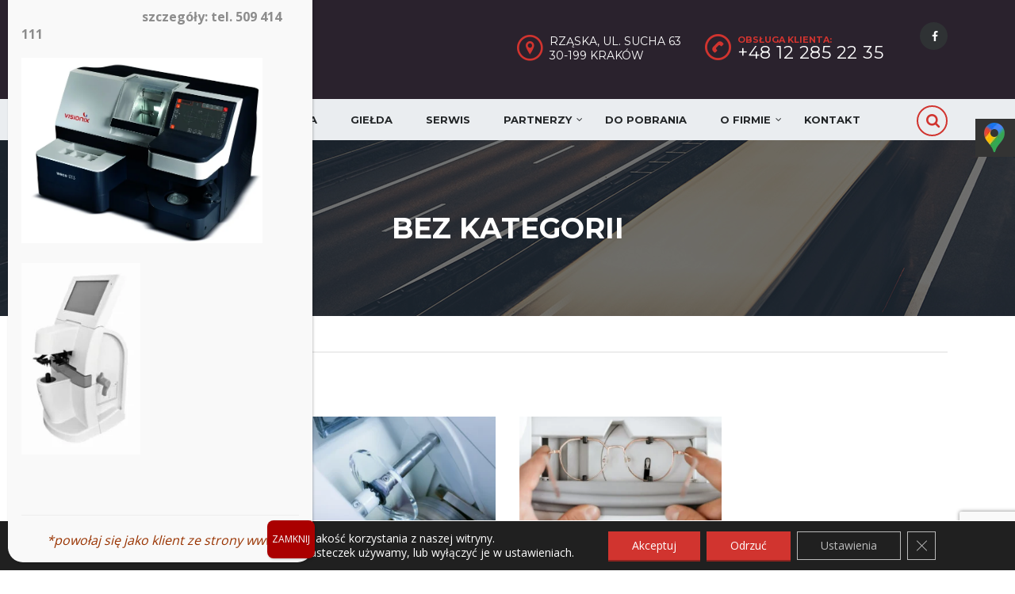

--- FILE ---
content_type: text/html; charset=UTF-8
request_url: https://www.krak-optic.pl/category/bez-kategorii/page/3/
body_size: 29927
content:

<!DOCTYPE html>
<html lang="pl-PL" class="no-js">
<head>
	

	
    <meta charset="UTF-8">
	<meta name="viewport" content="width=device-width, initial-scale=1">
    <link rel="profile" href="https://gmpg.org/xfn/11">
    <link rel="pingback" href="https://www.krak-optic.pl/xmlrpc.php">


<!-- Google tag (gtag.js) -->
<script async src="https://www.googletagmanager.com/gtag/js?id=G-P8BWTRWQX9"></script>
<script>
  window.dataLayer = window.dataLayer || [];
  function gtag(){dataLayer.push(arguments);}

  gtag('consent', 'default', {
      'ad_storage': 'denied',
      'ad_user_data': 'denied',
      'ad_personalization': 'denied',
      'analytics_storage': 'denied',
      'wait_for_update': 500
 });


  gtag('js', new Date());

  gtag('config', 'G-P8BWTRWQX9');
  gtag('config', 'UA-123324225-1');
</script>


	
    <meta name='robots' content='index, follow, max-image-preview:large, max-snippet:-1, max-video-preview:-1' />
	<style>img:is([sizes="auto" i], [sizes^="auto," i]) { contain-intrinsic-size: 3000px 1500px }</style>
	
<!-- Google Tag Manager for WordPress by gtm4wp.com -->
<script data-cfasync="false" data-pagespeed-no-defer>
	var gtm4wp_datalayer_name = "dataLayer";
	var dataLayer = dataLayer || [];
</script>
<!-- End Google Tag Manager for WordPress by gtm4wp.com -->
	<!-- This site is optimized with the Yoast SEO plugin v25.3 - https://yoast.com/wordpress/plugins/seo/ -->
	<title>Archiwa Bez kategorii - Strona 3 z 7 - Krak Optic</title>
	<link rel="canonical" href="https://www.krak-optic.pl/category/bez-kategorii/page/3/" />
	<link rel="prev" href="https://www.krak-optic.pl/category/bez-kategorii/page/2/" />
	<link rel="next" href="https://www.krak-optic.pl/category/bez-kategorii/page/4/" />
	<meta property="og:locale" content="pl_PL" />
	<meta property="og:type" content="article" />
	<meta property="og:title" content="Archiwa Bez kategorii - Strona 3 z 7 - Krak Optic" />
	<meta property="og:url" content="https://www.krak-optic.pl/category/bez-kategorii/" />
	<meta property="og:site_name" content="Krak Optic" />
	<meta name="twitter:card" content="summary_large_image" />
	<!-- / Yoast SEO plugin. -->


<link rel='dns-prefetch' href='//netdna.bootstrapcdn.com' />
<link rel='dns-prefetch' href='//fonts.googleapis.com' />
<link href='//hb.wpmucdn.com' rel='preconnect' />
<link href='https://fonts.googleapis.com' rel='preconnect' />
<link href='//fonts.gstatic.com' crossorigin='' rel='preconnect' />
<link rel="alternate" type="application/rss+xml" title="Krak Optic &raquo; Kanał z wpisami" href="https://www.krak-optic.pl/feed/" />
<link rel="alternate" type="application/rss+xml" title="Krak Optic &raquo; Kanał z komentarzami" href="https://www.krak-optic.pl/comments/feed/" />
<link rel="alternate" type="application/rss+xml" title="Krak Optic &raquo; Kanał z wpisami zaszufladkowanymi do kategorii Bez kategorii" href="https://www.krak-optic.pl/category/bez-kategorii/feed/" />
<script type="text/javascript">
/* <![CDATA[ */
window._wpemojiSettings = {"baseUrl":"https:\/\/s.w.org\/images\/core\/emoji\/16.0.1\/72x72\/","ext":".png","svgUrl":"https:\/\/s.w.org\/images\/core\/emoji\/16.0.1\/svg\/","svgExt":".svg","source":{"concatemoji":"https:\/\/www.krak-optic.pl\/wp-includes\/js\/wp-emoji-release.min.js?ver=6.8.3"}};
/*! This file is auto-generated */
!function(s,n){var o,i,e;function c(e){try{var t={supportTests:e,timestamp:(new Date).valueOf()};sessionStorage.setItem(o,JSON.stringify(t))}catch(e){}}function p(e,t,n){e.clearRect(0,0,e.canvas.width,e.canvas.height),e.fillText(t,0,0);var t=new Uint32Array(e.getImageData(0,0,e.canvas.width,e.canvas.height).data),a=(e.clearRect(0,0,e.canvas.width,e.canvas.height),e.fillText(n,0,0),new Uint32Array(e.getImageData(0,0,e.canvas.width,e.canvas.height).data));return t.every(function(e,t){return e===a[t]})}function u(e,t){e.clearRect(0,0,e.canvas.width,e.canvas.height),e.fillText(t,0,0);for(var n=e.getImageData(16,16,1,1),a=0;a<n.data.length;a++)if(0!==n.data[a])return!1;return!0}function f(e,t,n,a){switch(t){case"flag":return n(e,"\ud83c\udff3\ufe0f\u200d\u26a7\ufe0f","\ud83c\udff3\ufe0f\u200b\u26a7\ufe0f")?!1:!n(e,"\ud83c\udde8\ud83c\uddf6","\ud83c\udde8\u200b\ud83c\uddf6")&&!n(e,"\ud83c\udff4\udb40\udc67\udb40\udc62\udb40\udc65\udb40\udc6e\udb40\udc67\udb40\udc7f","\ud83c\udff4\u200b\udb40\udc67\u200b\udb40\udc62\u200b\udb40\udc65\u200b\udb40\udc6e\u200b\udb40\udc67\u200b\udb40\udc7f");case"emoji":return!a(e,"\ud83e\udedf")}return!1}function g(e,t,n,a){var r="undefined"!=typeof WorkerGlobalScope&&self instanceof WorkerGlobalScope?new OffscreenCanvas(300,150):s.createElement("canvas"),o=r.getContext("2d",{willReadFrequently:!0}),i=(o.textBaseline="top",o.font="600 32px Arial",{});return e.forEach(function(e){i[e]=t(o,e,n,a)}),i}function t(e){var t=s.createElement("script");t.src=e,t.defer=!0,s.head.appendChild(t)}"undefined"!=typeof Promise&&(o="wpEmojiSettingsSupports",i=["flag","emoji"],n.supports={everything:!0,everythingExceptFlag:!0},e=new Promise(function(e){s.addEventListener("DOMContentLoaded",e,{once:!0})}),new Promise(function(t){var n=function(){try{var e=JSON.parse(sessionStorage.getItem(o));if("object"==typeof e&&"number"==typeof e.timestamp&&(new Date).valueOf()<e.timestamp+604800&&"object"==typeof e.supportTests)return e.supportTests}catch(e){}return null}();if(!n){if("undefined"!=typeof Worker&&"undefined"!=typeof OffscreenCanvas&&"undefined"!=typeof URL&&URL.createObjectURL&&"undefined"!=typeof Blob)try{var e="postMessage("+g.toString()+"("+[JSON.stringify(i),f.toString(),p.toString(),u.toString()].join(",")+"));",a=new Blob([e],{type:"text/javascript"}),r=new Worker(URL.createObjectURL(a),{name:"wpTestEmojiSupports"});return void(r.onmessage=function(e){c(n=e.data),r.terminate(),t(n)})}catch(e){}c(n=g(i,f,p,u))}t(n)}).then(function(e){for(var t in e)n.supports[t]=e[t],n.supports.everything=n.supports.everything&&n.supports[t],"flag"!==t&&(n.supports.everythingExceptFlag=n.supports.everythingExceptFlag&&n.supports[t]);n.supports.everythingExceptFlag=n.supports.everythingExceptFlag&&!n.supports.flag,n.DOMReady=!1,n.readyCallback=function(){n.DOMReady=!0}}).then(function(){return e}).then(function(){var e;n.supports.everything||(n.readyCallback(),(e=n.source||{}).concatemoji?t(e.concatemoji):e.wpemoji&&e.twemoji&&(t(e.twemoji),t(e.wpemoji)))}))}((window,document),window._wpemojiSettings);
/* ]]> */
</script>
<style id='wp-emoji-styles-inline-css' type='text/css'>

	img.wp-smiley, img.emoji {
		display: inline !important;
		border: none !important;
		box-shadow: none !important;
		height: 1em !important;
		width: 1em !important;
		margin: 0 0.07em !important;
		vertical-align: -0.1em !important;
		background: none !important;
		padding: 0 !important;
	}
</style>
<link rel='stylesheet' id='wp-block-library-css' href='https://www.krak-optic.pl/wp-includes/css/dist/block-library/style.min.css?ver=6.8.3' type='text/css' media='all' />
<style id='classic-theme-styles-inline-css' type='text/css'>
/*! This file is auto-generated */
.wp-block-button__link{color:#fff;background-color:#32373c;border-radius:9999px;box-shadow:none;text-decoration:none;padding:calc(.667em + 2px) calc(1.333em + 2px);font-size:1.125em}.wp-block-file__button{background:#32373c;color:#fff;text-decoration:none}
</style>
<style id='global-styles-inline-css' type='text/css'>
:root{--wp--preset--aspect-ratio--square: 1;--wp--preset--aspect-ratio--4-3: 4/3;--wp--preset--aspect-ratio--3-4: 3/4;--wp--preset--aspect-ratio--3-2: 3/2;--wp--preset--aspect-ratio--2-3: 2/3;--wp--preset--aspect-ratio--16-9: 16/9;--wp--preset--aspect-ratio--9-16: 9/16;--wp--preset--color--black: #000000;--wp--preset--color--cyan-bluish-gray: #abb8c3;--wp--preset--color--white: #ffffff;--wp--preset--color--pale-pink: #f78da7;--wp--preset--color--vivid-red: #cf2e2e;--wp--preset--color--luminous-vivid-orange: #ff6900;--wp--preset--color--luminous-vivid-amber: #fcb900;--wp--preset--color--light-green-cyan: #7bdcb5;--wp--preset--color--vivid-green-cyan: #00d084;--wp--preset--color--pale-cyan-blue: #8ed1fc;--wp--preset--color--vivid-cyan-blue: #0693e3;--wp--preset--color--vivid-purple: #9b51e0;--wp--preset--gradient--vivid-cyan-blue-to-vivid-purple: linear-gradient(135deg,rgba(6,147,227,1) 0%,rgb(155,81,224) 100%);--wp--preset--gradient--light-green-cyan-to-vivid-green-cyan: linear-gradient(135deg,rgb(122,220,180) 0%,rgb(0,208,130) 100%);--wp--preset--gradient--luminous-vivid-amber-to-luminous-vivid-orange: linear-gradient(135deg,rgba(252,185,0,1) 0%,rgba(255,105,0,1) 100%);--wp--preset--gradient--luminous-vivid-orange-to-vivid-red: linear-gradient(135deg,rgba(255,105,0,1) 0%,rgb(207,46,46) 100%);--wp--preset--gradient--very-light-gray-to-cyan-bluish-gray: linear-gradient(135deg,rgb(238,238,238) 0%,rgb(169,184,195) 100%);--wp--preset--gradient--cool-to-warm-spectrum: linear-gradient(135deg,rgb(74,234,220) 0%,rgb(151,120,209) 20%,rgb(207,42,186) 40%,rgb(238,44,130) 60%,rgb(251,105,98) 80%,rgb(254,248,76) 100%);--wp--preset--gradient--blush-light-purple: linear-gradient(135deg,rgb(255,206,236) 0%,rgb(152,150,240) 100%);--wp--preset--gradient--blush-bordeaux: linear-gradient(135deg,rgb(254,205,165) 0%,rgb(254,45,45) 50%,rgb(107,0,62) 100%);--wp--preset--gradient--luminous-dusk: linear-gradient(135deg,rgb(255,203,112) 0%,rgb(199,81,192) 50%,rgb(65,88,208) 100%);--wp--preset--gradient--pale-ocean: linear-gradient(135deg,rgb(255,245,203) 0%,rgb(182,227,212) 50%,rgb(51,167,181) 100%);--wp--preset--gradient--electric-grass: linear-gradient(135deg,rgb(202,248,128) 0%,rgb(113,206,126) 100%);--wp--preset--gradient--midnight: linear-gradient(135deg,rgb(2,3,129) 0%,rgb(40,116,252) 100%);--wp--preset--font-size--small: 13px;--wp--preset--font-size--medium: 20px;--wp--preset--font-size--large: 36px;--wp--preset--font-size--x-large: 42px;--wp--preset--spacing--20: 0.44rem;--wp--preset--spacing--30: 0.67rem;--wp--preset--spacing--40: 1rem;--wp--preset--spacing--50: 1.5rem;--wp--preset--spacing--60: 2.25rem;--wp--preset--spacing--70: 3.38rem;--wp--preset--spacing--80: 5.06rem;--wp--preset--shadow--natural: 6px 6px 9px rgba(0, 0, 0, 0.2);--wp--preset--shadow--deep: 12px 12px 50px rgba(0, 0, 0, 0.4);--wp--preset--shadow--sharp: 6px 6px 0px rgba(0, 0, 0, 0.2);--wp--preset--shadow--outlined: 6px 6px 0px -3px rgba(255, 255, 255, 1), 6px 6px rgba(0, 0, 0, 1);--wp--preset--shadow--crisp: 6px 6px 0px rgba(0, 0, 0, 1);}:where(.is-layout-flex){gap: 0.5em;}:where(.is-layout-grid){gap: 0.5em;}body .is-layout-flex{display: flex;}.is-layout-flex{flex-wrap: wrap;align-items: center;}.is-layout-flex > :is(*, div){margin: 0;}body .is-layout-grid{display: grid;}.is-layout-grid > :is(*, div){margin: 0;}:where(.wp-block-columns.is-layout-flex){gap: 2em;}:where(.wp-block-columns.is-layout-grid){gap: 2em;}:where(.wp-block-post-template.is-layout-flex){gap: 1.25em;}:where(.wp-block-post-template.is-layout-grid){gap: 1.25em;}.has-black-color{color: var(--wp--preset--color--black) !important;}.has-cyan-bluish-gray-color{color: var(--wp--preset--color--cyan-bluish-gray) !important;}.has-white-color{color: var(--wp--preset--color--white) !important;}.has-pale-pink-color{color: var(--wp--preset--color--pale-pink) !important;}.has-vivid-red-color{color: var(--wp--preset--color--vivid-red) !important;}.has-luminous-vivid-orange-color{color: var(--wp--preset--color--luminous-vivid-orange) !important;}.has-luminous-vivid-amber-color{color: var(--wp--preset--color--luminous-vivid-amber) !important;}.has-light-green-cyan-color{color: var(--wp--preset--color--light-green-cyan) !important;}.has-vivid-green-cyan-color{color: var(--wp--preset--color--vivid-green-cyan) !important;}.has-pale-cyan-blue-color{color: var(--wp--preset--color--pale-cyan-blue) !important;}.has-vivid-cyan-blue-color{color: var(--wp--preset--color--vivid-cyan-blue) !important;}.has-vivid-purple-color{color: var(--wp--preset--color--vivid-purple) !important;}.has-black-background-color{background-color: var(--wp--preset--color--black) !important;}.has-cyan-bluish-gray-background-color{background-color: var(--wp--preset--color--cyan-bluish-gray) !important;}.has-white-background-color{background-color: var(--wp--preset--color--white) !important;}.has-pale-pink-background-color{background-color: var(--wp--preset--color--pale-pink) !important;}.has-vivid-red-background-color{background-color: var(--wp--preset--color--vivid-red) !important;}.has-luminous-vivid-orange-background-color{background-color: var(--wp--preset--color--luminous-vivid-orange) !important;}.has-luminous-vivid-amber-background-color{background-color: var(--wp--preset--color--luminous-vivid-amber) !important;}.has-light-green-cyan-background-color{background-color: var(--wp--preset--color--light-green-cyan) !important;}.has-vivid-green-cyan-background-color{background-color: var(--wp--preset--color--vivid-green-cyan) !important;}.has-pale-cyan-blue-background-color{background-color: var(--wp--preset--color--pale-cyan-blue) !important;}.has-vivid-cyan-blue-background-color{background-color: var(--wp--preset--color--vivid-cyan-blue) !important;}.has-vivid-purple-background-color{background-color: var(--wp--preset--color--vivid-purple) !important;}.has-black-border-color{border-color: var(--wp--preset--color--black) !important;}.has-cyan-bluish-gray-border-color{border-color: var(--wp--preset--color--cyan-bluish-gray) !important;}.has-white-border-color{border-color: var(--wp--preset--color--white) !important;}.has-pale-pink-border-color{border-color: var(--wp--preset--color--pale-pink) !important;}.has-vivid-red-border-color{border-color: var(--wp--preset--color--vivid-red) !important;}.has-luminous-vivid-orange-border-color{border-color: var(--wp--preset--color--luminous-vivid-orange) !important;}.has-luminous-vivid-amber-border-color{border-color: var(--wp--preset--color--luminous-vivid-amber) !important;}.has-light-green-cyan-border-color{border-color: var(--wp--preset--color--light-green-cyan) !important;}.has-vivid-green-cyan-border-color{border-color: var(--wp--preset--color--vivid-green-cyan) !important;}.has-pale-cyan-blue-border-color{border-color: var(--wp--preset--color--pale-cyan-blue) !important;}.has-vivid-cyan-blue-border-color{border-color: var(--wp--preset--color--vivid-cyan-blue) !important;}.has-vivid-purple-border-color{border-color: var(--wp--preset--color--vivid-purple) !important;}.has-vivid-cyan-blue-to-vivid-purple-gradient-background{background: var(--wp--preset--gradient--vivid-cyan-blue-to-vivid-purple) !important;}.has-light-green-cyan-to-vivid-green-cyan-gradient-background{background: var(--wp--preset--gradient--light-green-cyan-to-vivid-green-cyan) !important;}.has-luminous-vivid-amber-to-luminous-vivid-orange-gradient-background{background: var(--wp--preset--gradient--luminous-vivid-amber-to-luminous-vivid-orange) !important;}.has-luminous-vivid-orange-to-vivid-red-gradient-background{background: var(--wp--preset--gradient--luminous-vivid-orange-to-vivid-red) !important;}.has-very-light-gray-to-cyan-bluish-gray-gradient-background{background: var(--wp--preset--gradient--very-light-gray-to-cyan-bluish-gray) !important;}.has-cool-to-warm-spectrum-gradient-background{background: var(--wp--preset--gradient--cool-to-warm-spectrum) !important;}.has-blush-light-purple-gradient-background{background: var(--wp--preset--gradient--blush-light-purple) !important;}.has-blush-bordeaux-gradient-background{background: var(--wp--preset--gradient--blush-bordeaux) !important;}.has-luminous-dusk-gradient-background{background: var(--wp--preset--gradient--luminous-dusk) !important;}.has-pale-ocean-gradient-background{background: var(--wp--preset--gradient--pale-ocean) !important;}.has-electric-grass-gradient-background{background: var(--wp--preset--gradient--electric-grass) !important;}.has-midnight-gradient-background{background: var(--wp--preset--gradient--midnight) !important;}.has-small-font-size{font-size: var(--wp--preset--font-size--small) !important;}.has-medium-font-size{font-size: var(--wp--preset--font-size--medium) !important;}.has-large-font-size{font-size: var(--wp--preset--font-size--large) !important;}.has-x-large-font-size{font-size: var(--wp--preset--font-size--x-large) !important;}
:where(.wp-block-post-template.is-layout-flex){gap: 1.25em;}:where(.wp-block-post-template.is-layout-grid){gap: 1.25em;}
:where(.wp-block-columns.is-layout-flex){gap: 2em;}:where(.wp-block-columns.is-layout-grid){gap: 2em;}
:root :where(.wp-block-pullquote){font-size: 1.5em;line-height: 1.6;}
</style>
<link rel='stylesheet' id='contact-form-7-css' href='https://www.krak-optic.pl/wp-content/plugins/contact-form-7/includes/css/styles.css?ver=6.0.6' type='text/css' media='all' />
<link rel='stylesheet' id='stm-stm-icon-css' href='https://www.krak-optic.pl/wp-content/uploads/stm_fonts/stm-icon/stm-icon.css?ver=1.0' type='text/css' media='all' />
<link rel='stylesheet' id='da-frontend-css' href='https://www.krak-optic.pl/wp-content/plugins/download-attachments/css/frontend.css?ver=1.3.1' type='text/css' media='all' />
<link rel='stylesheet' id='wpdm-fonticon-css' href='https://www.krak-optic.pl/wp-content/plugins/download-manager/assets/wpdm-iconfont/css/wpdm-icons.css?ver=6.8.3' type='text/css' media='all' />
<link rel='stylesheet' id='wpdm-front-css' href='https://www.krak-optic.pl/wp-content/plugins/download-manager/assets/css/front.min.css?ver=6.8.3' type='text/css' media='all' />
<link rel='stylesheet' id='font-awesome-css' href='//netdna.bootstrapcdn.com/font-awesome/4.1.0/css/font-awesome.css' type='text/css' media='screen' />
<link rel='stylesheet' id='owl.carousel-css' href='https://www.krak-optic.pl/wp-content/plugins/stm_vehicles_listing/assets/css/frontend/owl.carousel.css?ver=6.8.3' type='text/css' media='all' />
<link rel='stylesheet' id='bootstrap-grid-css' href='https://www.krak-optic.pl/wp-content/plugins/stm_vehicles_listing/assets/css/frontend/grid.css?ver=6.8.3' type='text/css' media='all' />
<link rel='stylesheet' id='light-gallery-css' href='https://www.krak-optic.pl/wp-content/plugins/stm_vehicles_listing/assets/css/frontend/lightgallery.min.css?ver=6.8.3' type='text/css' media='all' />
<link rel='stylesheet' id='stm_default_google_font-css' href='https://fonts.googleapis.com/css?family=Montserrat%3A400%2C700%7COpen+Sans%3A300%2C400%2C700&#038;subset=latin%2Clatin-ext&#038;ver=9.3.1' type='text/css' media='all' />
<link rel='stylesheet' id='stm-boostrap-css' href='https://www.krak-optic.pl/wp-content/themes/motors/assets/css/bootstrap.min.css?ver=9.3.1' type='text/css' media='all' />
<link rel='stylesheet' id='stm-theme-font-awesome-css' href='https://www.krak-optic.pl/wp-content/themes/motors/assets/css/font-awesome.min.css?ver=9.3.1' type='text/css' media='all' />
<link rel='stylesheet' id='stm-select2-css' href='https://www.krak-optic.pl/wp-content/themes/motors/assets/css/select2.min.css?ver=9.3.1' type='text/css' media='all' />
<link rel='stylesheet' id='fancybox-css' href='https://www.krak-optic.pl/wp-content/themes/motors/assets/css/jquery.fancybox.css?ver=6.8.3' type='text/css' media='all' />
<link rel='stylesheet' id='stm-datetimepicker-css' href='https://www.krak-optic.pl/wp-content/themes/motors/assets/css/jquery.stmdatetimepicker.css?ver=9.3.1' type='text/css' media='all' />
<link rel='stylesheet' id='stm-jquery-ui-css-css' href='https://www.krak-optic.pl/wp-content/themes/motors/assets/css/jquery-ui.css?ver=9.3.1' type='text/css' media='all' />
<link rel='stylesheet' id='stm-theme-service-icons-css' href='https://www.krak-optic.pl/wp-content/themes/motors/assets/css/service-icons.css?ver=9.3.1' type='text/css' media='all' />
<link rel='stylesheet' id='stm-theme-boat-icons-css' href='https://www.krak-optic.pl/wp-content/themes/motors/assets/css/boat-icons.css?ver=9.3.1' type='text/css' media='all' />
<link rel='stylesheet' id='stm-theme-moto-icons-css' href='https://www.krak-optic.pl/wp-content/themes/motors/assets/css/motorcycle/icons.css?ver=9.3.1' type='text/css' media='all' />
<link rel='stylesheet' id='stm-theme-rental-icons-css' href='https://www.krak-optic.pl/wp-content/themes/motors/assets/css/rental/icons.css?ver=9.3.1' type='text/css' media='all' />
<link rel='stylesheet' id='stm-theme-style-sass-css' href='https://www.krak-optic.pl/wp-content/themes/motors/assets/css/app.css?ver=9.3.1' type='text/css' media='all' />
<link rel='stylesheet' id='stm-theme-frontend-customizer-css' href='https://www.krak-optic.pl/wp-content/themes/motors/assets/css/frontend_customizer.css?ver=9.3.1' type='text/css' media='all' />
<link rel='stylesheet' id='stm-theme-style-animation-css' href='https://www.krak-optic.pl/wp-content/themes/motors/assets/css/animation.css?ver=9.3.1' type='text/css' media='all' />
<link rel='stylesheet' id='stm-theme-style-css' href='https://www.krak-optic.pl/wp-content/themes/motors/style.css?ver=9.3.1' type='text/css' media='all' />
<style id='stm-theme-style-inline-css' type='text/css'>
.header-main .header-address {
    margin-top: 15px;
}

.header-main .header-main-phone {
    position: relative;
    padding-left: 41px;
    margin-left: 30px;
    margin-top: 15px;
}

.vc_custom_1488268344190 {
    float: left;
    margin-top: 2px !important;
    margin-right: 27px;
    color: #d1342f;
    width: 68px;
    height: 68px;

}


.vc_custom_1488268344190 i {
    display: none;
}

.vc_custom_1488787159234 {
    margin-top: 2px !important;
    margin-right: 27px;
    color: #d1342f;
    width: 68px;
    height: 68px;

}

.vc_custom_1488787159234 i {
    display: none;
}

.vc_custom_1488269185079 {
    float: left;
    margin-top: 2px !important;
    margin-right: 27px;
    color: #d1342f;
    width: 68px;
    height: 68px;
}

.vc_custom_1488786606077 {
    float: left;
    margin-top: 2px !important;
    margin-right: 27px;
    color: #d1342f;
    width: 68px;
    height: 68px;
}

.vc_custom_1488786606077 i {
    display: none !important;
}

.vc_custom_1488269185079 i {
    display: none !important;
}

.vc_tta-accordion .vc_tta-panels-container .vc_tta-panels .vc_tta-panel .vc_tta-panel-heading .vc_tta-panel-title > a {
    padding: 18px 12px 19px 0px;
    font-size: 16px;
}

.car-listing-row .car-meta-bottom ul {
    list-style: none;
    padding: 0;
    margin: 0;
    display: none;
}

.car-listing-row .car-meta-top {
    padding-bottom: 17px;
    border-bottom: 1px solid #ccc;
    min-height: 52px;
}

.car-listing-row .listing-car-item-meta .price {
    position: relative;
    float: right;
    padding: 6px 10px 4px 4px;
    margin-left: 18px;
    background-color: #d1342f;
    text-align: right;

}

.found-cars-cloned {
    position: absolute;
    top: 50%;
    right: 0;
    margin-top: -13px;
    display: none;
}

.wpcf7-textarea {

    max-height: 100px;
}

.stm-button,
input[type="submit"],
button,
.button,
.load-more-btn {
    display: block;
    text-align: center;
    padding: 17px 28px 15px;
    font-size: 14px;
    line-height: 14px;
    font-weight: 700;
    letter-spacing: 0.3px;
    text-transform: uppercase;
    color: #fff !important;
    border-radius: 3px;
    background-color: #d1342f;
    text-decoration: none !important;
    outline: none !important;
    visibility: visible;
    border: none;
    white-space: normal;
    -webkit-box-shadow: 0 2px 0 #8e231f;
    -moz-box-shadow: 0 2px 0 #8e231f;
    box-shadow: 0 2px 0 #8e231f;
}




.wpb_content_element.wpb_tabs .wpb_tour_tabs_wrapper .wpb_tab {
    min-height: 324px;
}

#menu-sprzet-uzywany li {
    margin: 14px 0px;
}

#menu-sprzet-uzywany a {
    font-family: Montserrat;
    font-weight: 700;
    font-style: normal;
    color: #2a222d;
    font-size: 13px;
    text-transform: uppercase;
}


#menu-sprzet-uzywany a:hover {

    color: #d1342f;
    text-decoration: none;
}

#menu-sprzet-uzywany li.current-menu-item a {

    color: #d1342f;
    text-decoration: none;
}


#menu-sprzet-nowy li {
    margin: 5px 0px;
}

#menu-sprzet-nowy a {
    font-family: Montserrat;
    font-weight: 700;
    font-style: normal;
    color: #2a222d;
    font-size: 13px;
    text-transform: uppercase;
}


#menu-sprzet-nowy a:hover {

    color: #d1342f;
    text-decoration: none;
}


#menu-sprzet-nowy li.current-menu-item a {
    color: #d1342f;
}

.widget_title h3 {
    border-bottom: 1px solid #dddddd;
    padding-bottom: 13px;
}

.lists-inline > ul {
    padding-right: 15px;
    display: inline-block;
    vertical-align: top;
    width: 49%;
}

.single-car-form textarea {
    height: 69px !important;
    max-height: initial !important;
    padding: 10px;
}

.owl-carousel .owl-item img {
    display: block;
    width: initial !important;
    -webkit-transform-style: preserve-3d;
    margin: 0 auto;
}

.car-listing-row .listing-car-item-meta .price {
    position: relative;
    float: right;
    padding: 6px 10px 4px 4px;
    margin-left: 18px;
    background-color: #d1342f;
    text-align: right;
    display: none;
}

.ikona-gielda .icon {
    font-size: 54px;
    color: #232628;
    height: 68px;
    width: 68px;
}


.ikona-gielda .icon i {
    font-size: 0px !important;
}


.ikona-serwis .icon {
    font-size: 54px;
    color: #232628;
    height: 68px;
    width: 68px;
}

.ikona-serwis .icon i {
    font-size: 0px !important;
}

/*Mega menu produkty*/
/*#header-nav-holder .container {
    position:relative;
}
#header-nav-holder .container .main-menu .header-menu li.menu-item-2139 {
    position:static;
}
#header-nav-holder .container .main-menu .header-menu li.menu-item-2139 > ul.sub-menu {
    width:100%;
    left:-6px;
}
#header-nav-holder .container .main-menu .header-menu li.menu-item-2139 > ul.sub-menu > li {
    width:calc(25% - 4px);
    vertical-align:top;
    display:inline-block;
}
#header-nav-holder .container .main-menu .header-menu li.menu-item-2139 > ul.sub-menu > li > a {
    font-weight:bold;
}
#header-nav-holder .container .main-menu .header-menu li.menu-item-2139 > ul.sub-menu > li.menu-item-has-children > a:after {
    content:"";
}
#header-nav-holder .container .main-menu .header-menu li.menu-item-2139 > ul.sub-menu > li.menu-item-has-children > ul {
    position: relative;
    opacity: 1;
    visibility: visible;
    left: 0;
    z-index: 10;
    margin-left: 10px;
    box-shadow: none;
    width:auto;
}*/
.main-menu .header-menu > li.menu-item-2139 > ul > li {
    width: calc(50% - 2px);
    display: inline-block;
    vertical-align: top;
}

#header-nav-holder .container .main-menu .header-menu li.menu-item-2139 > ul.sub-menu {
    width: 500px;
}

#header-nav-holder .main-menu .header-menu > li.menu-item-2139 > ul li > ul {
    z-index: 10;
    filter: drop-shadow(0px 0px 4px #bbb);
}

/* END Mega menu produkty */


.marka.select2-container--focus.select2-container--open {
    top: 0 !important;
}

.select2-container--open.marka {
    top: 724px !important;
}

.select2-dropdown {
    z-index: 2 !important;
}

.header-main .header-address {
    margin-top: 15px;
}

.header-main .header-main-phone {
    position: relative;
    padding-left: 41px;
    margin-left: 30px;
    margin-top: 15px;
}

.vc_custom_1488268344190 {
    float: left;
    margin-top: 2px !important;
    margin-right: 27px;
    color: #d1342f;
    width: 68px;
    height: 68px;
}

.vc_custom_1488268344190 i {
    display: none;
}

.vc_custom_1488787159234 {
    margin-top: 2px !important;
    margin-right: 27px;
    color: #d1342f;
    width: 68px;
    height: 68px;
}

.vc_custom_1488787159234 i {
    display: none;
}

.vc_custom_1488269185079 {
    float: left;
    margin-top: 2px !important;
    margin-right: 27px;
    color: #d1342f;
    width: 68px;
    height: 68px;
}

.vc_custom_1488786606077 {
    float: left;
    margin-top: 2px !important;
    margin-right: 27px;
    color: #d1342f;
    width: 68px;
    height: 68px;
}

.vc_custom_1488786606077 i {
    display: none !important;
}

.vc_custom_1488269185079 i {
    display: none !important;
}

.vc_tta-accordion .vc_tta-panels-container .vc_tta-panels .vc_tta-panel .vc_tta-panel-heading .vc_tta-panel-title > a {
    padding: 18px 12px 19px 0px;
    font-size: 16px;
}

.car-listing-row .car-meta-bottom ul {
    list-style: none;
    padding: 0;
    margin: 0;
    display: none;
}

.car-listing-row .car-meta-top {
    padding-bottom: 17px;
    border-bottom: 1px solid #ccc;
    min-height: 52px;
}

.car-listing-row .listing-car-item-meta .price {
    position: relative;
    float: right;
    padding: 6px 10px 4px 4px;
    margin-left: 18px;
    background-color: #d1342f;
    text-align: right;
}

.found-cars-cloned {
    position: absolute;
    top: 50%;
    right: 0;
    margin-top: -13px;
    display: none;
}

.wpcf7-textarea {
    max-height: 100px;
}

.stm-button,
input[type="submit"],
button,
.button,
.load-more-btn {
    display: block;
    text-align: center;
    padding: 17px 28px 15px;
    font-size: 14px;
    line-height: 14px;
    font-weight: 700;
    letter-spacing: 0.3px;
    text-transform: uppercase;
    color: #fff !important;
    border-radius: 3px;
    background-color: #d1342f;
    text-decoration: none !important;
    outline: none !important;
    visibility: visible;
    border: none;
    white-space: normal;
    -webkit-box-shadow: 0 2px 0 #8e231f;
    -moz-box-shadow: 0 2px 0 #8e231f;
    box-shadow: 0 2px 0 #8e231f;
}

.wpb_content_element.wpb_tabs .wpb_tour_tabs_wrapper .wpb_tab {
    min-height: 324px;
}

#menu-sprzet-uzywany li {
    margin: 14px 0px;
}

#menu-sprzet-uzywany a {
    font-family: Montserrat;
    font-weight: 700;
    font-style: normal;
    color: #2a222d;
    font-size: 13px;
    text-transform: uppercase;
}

#menu-sprzet-uzywany a:hover {
    color: #d1342f;
    text-decoration: none;
}

#menu-sprzet-uzywany li.current-menu-item a {
    color: #d1342f;
    text-decoration: none;
}

#menu-sprzet-nowy li {
    margin: 5px 0px;
}

#menu-sprzet-nowy a {
    font-family: Montserrat;
    font-weight: 700;
    font-style: normal;
    color: #2a222d;
    font-size: 13px;
    text-transform: uppercase;
}

#menu-sprzet-nowy a:hover {
    color: #d1342f;
    text-decoration: none;
}

#menu-sprzet-nowy li.current-menu-item a {
    color: #d1342f;
}

.widget_title h3 {
    border-bottom: 1px solid #dddddd;
    padding-bottom: 13px;
}

.lists-inline > ul {
    padding-right: 15px;
    display: inline-block;
    vertical-align: top;
    width: 49%;
}

.single-car-form textarea {
    height: 69px !important;
    max-height: initial !important;
    padding: 10px;
}

.owl-carousel .owl-item img {
    display: block;
    width: initial !important;
    -webkit-transform-style: preserve-3d;
    margin: 0 auto;
}

.car-listing-row .listing-car-item-meta .price {
    position: relative;
    float: right;
    padding: 6px 10px 4px 4px;
    margin-left: 18px;
    background-color: #d1342f;
    text-align: right;
    display: none;
}

.ikona-gielda .icon {
    font-size: 54px;
    color: #232628;
    height: 68px;
    width: 68px;
}

.ikona-gielda .icon i {
    font-size: 0px !important;
}

.ikona-serwis .icon {
    font-size: 54px;
    color: #232628;
    height: 68px;
    width: 68px;
}

.ikona-serwis .icon i {
    font-size: 0px !important;
}

/*Mega menu produkty*/
/*#header-nav-holder .container { position:relative; } #header-nav-holder .container .main-menu .header-menu li.menu-item-2139 { position:static; } #header-nav-holder .container .main-menu .header-menu li.menu-item-2139 > ul.sub-menu { width:100%; left:-6px; } #header-nav-holder .container .main-menu .header-menu li.menu-item-2139 > ul.sub-menu > li { width:calc(25% - 4px); vertical-align:top; display:inline-block; } #header-nav-holder .container .main-menu .header-menu li.menu-item-2139 > ul.sub-menu > li > a { font-weight:bold; } #header-nav-holder .container .main-menu .header-menu li.menu-item-2139 > ul.sub-menu > li.menu-item-has-children > a:after { content:""; } #header-nav-holder .container .main-menu .header-menu li.menu-item-2139 > ul.sub-menu > li.menu-item-has-children > ul { position: relative; opacity: 1; visibility: visible; left: 0; z-index: 10; margin-left: 10px; box-shadow: none; width:auto; }*/
.main-menu .header-menu > li.menu-item-2139 > ul > li {
    width: calc(50% - 2px);
    display: inline-block;
    vertical-align: top;
}

#header-nav-holder .container .main-menu .header-menu li.menu-item-2139 > ul.sub-menu {
    width: 500px;
}

#header-nav-holder .main-menu .header-menu > li.menu-item-2139 > ul li > ul {
    z-index: 10;
    filter: drop-shadow(0px 0px 4px #bbb);
}

/* END Mega menu produkty */
.marka.select2-container--focus.select2-container--open {
    top: 0 !important;
}

.select2-container--open.marka {
    top: 724px !important;
}

.select2-dropdown {
    z-index: 2 !important;
}

.error404 #wrapper #main{
position: fixed !important;
}
.sm-panel {position: fixed;width: 155px;top: 150px;right: -105px;z-index: 1000000;transition: visibility .25s, opacity .25s}
.sm-panel>ul {margin: 0;padding: 0;list-style-type: none}
.sm-panel>ul>li {transition: transform .25s}
.sm-panel>ul>li:hover {transform: translateX(-105px)}
.sm-panel>ul>li>a {display: flex;align-items: center;color: #fff;padding: 5px 0 5px 5px;text-decoration: none}
.sm-panel>ul>li>a>img {margin: 0 10px 0 0}
.sm-panel>ul>li>a>span {font-size: initial}
.sm-panel>ul>li[class^="sm-"] {background-image: none;background-repeat: repeat;background-attachment: scroll;background-position: 0%}
.sm-text-black {color: #000}
.sm-fb {background:#1977f3}
.sm-twitter {background:#fff}
.sm-gmap {background:#333}
.sm-blog {background:#0171bb}
.sm-pinterest {background:#d73532}
.sm-youtube {background:#e32c26}
.sm-allegro {background:#ff5a00}
.sm-linkedin {background:#0097bd}
.sm-payback {background:#00349a}
.sm-olx {background:#002f34}
.sm-instagram {background:#eee}
.sm-pyszne {background:#ff8000}
.sm-tiktok {background:#fff}
.sm-booksy {background:#f9e5bc}
/* ukrywanie socjalek a mobilce
@media screen and (max-width:640px) {.sm-panel {visibility:hidden; opacity:0}}
*/.header-main .header-address { margin-top: 15px; } .header-main .header-main-phone { position: relative; padding-left: 41px; margin-left: 30px; margin-top: 15px; } .vc_custom_1488268344190 { float: left; margin-top: 2px !important; margin-right: 27px; color: #d1342f; width: 68px; height: 68px; } .vc_custom_1488268344190 i { display: none; } .vc_custom_1488787159234 { margin-top: 2px !important; margin-right: 27px; color: #d1342f; width: 68px; height: 68px; } .vc_custom_1488787159234 i { display: none; } .vc_custom_1488269185079 { float: left; margin-top: 2px !important; margin-right: 27px; color: #d1342f; width: 68px; height: 68px; } .vc_custom_1488786606077 { float: left; margin-top: 2px !important; margin-right: 27px; color: #d1342f; width: 68px; height: 68px; } .vc_custom_1488786606077 i { display: none !important; } .vc_custom_1488269185079 i { display: none !important; } .vc_tta-accordion .vc_tta-panels-container .vc_tta-panels .vc_tta-panel .vc_tta-panel-heading .vc_tta-panel-title > a { padding: 18px 12px 19px 0px; font-size: 16px; } .car-listing-row .car-meta-bottom ul { list-style: none; padding: 0; margin: 0; display: none; } .car-listing-row .car-meta-top { padding-bottom: 17px; border-bottom: 1px solid #ccc; min-height: 52px; } .car-listing-row .listing-car-item-meta .price { position: relative; float: right; padding: 6px 10px 4px 4px; margin-left: 18px; background-color: #d1342f; text-align: right; } .found-cars-cloned { position: absolute; top: 50%; right: 0; margin-top: -13px; display: none; } .wpcf7-textarea { max-height: 100px; } .stm-button, input[type="submit"], button, .button, .load-more-btn { display: block; text-align: center; padding: 17px 28px 15px; font-size: 14px; line-height: 14px; font-weight: 700; letter-spacing: 0.3px; text-transform: uppercase; color: #fff !important; border-radius: 3px; background-color: #d1342f; text-decoration: none !important; outline: none !important; visibility: visible; border: none; white-space: normal; -webkit-box-shadow: 0 2px 0 #8e231f; -moz-box-shadow: 0 2px 0 #8e231f; box-shadow: 0 2px 0 #8e231f; } .wpb_content_element.wpb_tabs .wpb_tour_tabs_wrapper .wpb_tab { min-height: 324px; } #menu-sprzet-uzywany li { margin: 14px 0px; } #menu-sprzet-uzywany a { font-family: Montserrat; font-weight: 700; font-style: normal; color: #2a222d; font-size: 13px; text-transform: uppercase; } #menu-sprzet-uzywany a:hover { color: #d1342f; text-decoration: none; } #menu-sprzet-uzywany li.current-menu-item a { color: #d1342f; text-decoration: none; } #menu-sprzet-nowy li { margin: 5px 0px; } #menu-sprzet-nowy a { font-family: Montserrat; font-weight: 700; font-style: normal; color: #2a222d; font-size: 13px; text-transform: uppercase; } #menu-sprzet-nowy a:hover { color: #d1342f; text-decoration: none; } #menu-sprzet-nowy li.current-menu-item a { color: #d1342f; } .widget_title h3 { border-bottom: 1px solid #dddddd; padding-bottom: 13px; } .lists-inline > ul { padding-right: 15px; display: inline-block; vertical-align: top; width: 49%; } .single-car-form textarea { height: 69px !important; max-height: initial !important; padding: 10px; } .owl-carousel .owl-item img { display: block; width: initial !important; -webkit-transform-style: preserve-3d; margin: 0 auto; } .car-listing-row .listing-car-item-meta .price { position: relative; float: right; padding: 6px 10px 4px 4px; margin-left: 18px; background-color: #d1342f; text-align: right; display: none; } .ikona-gielda .icon { font-size: 54px; color: #232628; height: 68px; width: 68px; } .ikona-gielda .icon i { font-size: 0px !important; } .ikona-serwis .icon { font-size: 54px; color: #232628; height: 68px; width: 68px; } .ikona-serwis .icon i { font-size: 0px !important; } /*Mega menu produkty*/ /*#header-nav-holder .container { position:relative; } #header-nav-holder .container .main-menu .header-menu li.menu-item-2139 { position:static; } #header-nav-holder .container .main-menu .header-menu li.menu-item-2139 > ul.sub-menu { width:100%; left:-6px; } #header-nav-holder .container .main-menu .header-menu li.menu-item-2139 > ul.sub-menu > li { width:calc(25% - 4px); vertical-align:top; display:inline-block; } #header-nav-holder .container .main-menu .header-menu li.menu-item-2139 > ul.sub-menu > li > a { font-weight:bold; } #header-nav-holder .container .main-menu .header-menu li.menu-item-2139 > ul.sub-menu > li.menu-item-has-children > a:after { content:""; } #header-nav-holder .container .main-menu .header-menu li.menu-item-2139 > ul.sub-menu > li.menu-item-has-children > ul { position: relative; opacity: 1; visibility: visible; left: 0; z-index: 10; margin-left: 10px; box-shadow: none; width:auto; }*/ .main-menu .header-menu > li.menu-item-2139 > ul > li { width: calc(50% - 2px); display: inline-block; vertical-align: top; } #header-nav-holder .container .main-menu .header-menu li.menu-item-2139 > ul.sub-menu { width: 500px; } #header-nav-holder .main-menu .header-menu > li.menu-item-2139 > ul li > ul { z-index: 10; filter: drop-shadow(0px 0px 4px #bbb); } /* END Mega menu produkty */ .marka.select2-container--focus.select2-container--open { top: 0 !important; } .select2-container--open.marka { top: 724px !important; } .select2-dropdown { z-index: 2 !important; } .header-main .header-address { margin-top: 15px; } .header-main .header-main-phone { position: relative; padding-left: 41px; margin-left: 30px; margin-top: 15px; } .vc_custom_1488268344190 { float: left; margin-top: 2px !important; margin-right: 27px; color: #d1342f; width: 68px; height: 68px; } .vc_custom_1488268344190 i { display: none; } .vc_custom_1488787159234 { margin-top: 2px !important; margin-right: 27px; color: #d1342f; width: 68px; height: 68px; } .vc_custom_1488787159234 i { display: none; } .vc_custom_1488269185079 { float: left; margin-top: 2px !important; margin-right: 27px; color: #d1342f; width: 68px; height: 68px; } .vc_custom_1488786606077 { float: left; margin-top: 2px !important; margin-right: 27px; color: #d1342f; width: 68px; height: 68px; } .vc_custom_1488786606077 i { display: none !important; } .vc_custom_1488269185079 i { display: none !important; } .vc_tta-accordion .vc_tta-panels-container .vc_tta-panels .vc_tta-panel .vc_tta-panel-heading .vc_tta-panel-title > a { padding: 18px 12px 19px 0px; font-size: 16px; } .car-listing-row .car-meta-bottom ul { list-style: none; padding: 0; margin: 0; display: none; } .car-listing-row .car-meta-top { padding-bottom: 17px; border-bottom: 1px solid #ccc; min-height: 52px; } .car-listing-row .listing-car-item-meta .price { position: relative; float: right; padding: 6px 10px 4px 4px; margin-left: 18px; background-color: #d1342f; text-align: right; } .found-cars-cloned { position: absolute; top: 50%; right: 0; margin-top: -13px; display: none; } .wpcf7-textarea { max-height: 100px; } .stm-button, input[type="submit"], button, .button, .load-more-btn { display: block; text-align: center; padding: 17px 28px 15px; font-size: 14px; line-height: 14px; font-weight: 700; letter-spacing: 0.3px; text-transform: uppercase; color: #fff !important; border-radius: 3px; background-color: #d1342f; text-decoration: none !important; outline: none !important; visibility: visible; border: none; white-space: normal; -webkit-box-shadow: 0 2px 0 #8e231f; -moz-box-shadow: 0 2px 0 #8e231f; box-shadow: 0 2px 0 #8e231f; } .wpb_content_element.wpb_tabs .wpb_tour_tabs_wrapper .wpb_tab { min-height: 324px; } #menu-sprzet-uzywany li { margin: 14px 0px; } #menu-sprzet-uzywany a { font-family: Montserrat; font-weight: 700; font-style: normal; color: #2a222d; font-size: 13px; text-transform: uppercase; } #menu-sprzet-uzywany a:hover { color: #d1342f; text-decoration: none; } #menu-sprzet-uzywany li.current-menu-item a { color: #d1342f; text-decoration: none; } #menu-sprzet-nowy li { margin: 5px 0px; } #menu-sprzet-nowy a { font-family: Montserrat; font-weight: 700; font-style: normal; color: #2a222d; font-size: 13px; text-transform: uppercase; } #menu-sprzet-nowy a:hover { color: #d1342f; text-decoration: none; } #menu-sprzet-nowy li.current-menu-item a { color: #d1342f; } .widget_title h3 { border-bottom: 1px solid #dddddd; padding-bottom: 13px; } .lists-inline > ul { padding-right: 15px; display: inline-block; vertical-align: top; width: 49%; } .single-car-form textarea { height: 69px !important; max-height: initial !important; padding: 10px; } .owl-carousel .owl-item img { display: block; width: initial !important; -webkit-transform-style: preserve-3d; margin: 0 auto; } .car-listing-row .listing-car-item-meta .price { position: relative; float: right; padding: 6px 10px 4px 4px; margin-left: 18px; background-color: #d1342f; text-align: right; display: none; } .ikona-gielda .icon { font-size: 54px; color: #232628; height: 68px; width: 68px; } .ikona-gielda .icon i { font-size: 0px !important; } .ikona-serwis .icon { font-size: 54px; color: #232628; height: 68px; width: 68px; } .ikona-serwis .icon i { font-size: 0px !important; } /*Mega menu produkty*/ /*#header-nav-holder .container { position:relative; } #header-nav-holder .container .main-menu .header-menu li.menu-item-2139 { position:static; } #header-nav-holder .container .main-menu .header-menu li.menu-item-2139 > ul.sub-menu { width:100%; left:-6px; } #header-nav-holder .container .main-menu .header-menu li.menu-item-2139 > ul.sub-menu > li { width:calc(25% - 4px); vertical-align:top; display:inline-block; } #header-nav-holder .container .main-menu .header-menu li.menu-item-2139 > ul.sub-menu > li > a { font-weight:bold; } #header-nav-holder .container .main-menu .header-menu li.menu-item-2139 > ul.sub-menu > li.menu-item-has-children > a:after { content:""; } #header-nav-holder .container .main-menu .header-menu li.menu-item-2139 > ul.sub-menu > li.menu-item-has-children > ul { position: relative; opacity: 1; visibility: visible; left: 0; z-index: 10; margin-left: 10px; box-shadow: none; width:auto; }*/ .main-menu .header-menu > li.menu-item-2139 > ul > li { width: calc(50% - 2px); display: inline-block; vertical-align: top; } #header-nav-holder .container .main-menu .header-menu li.menu-item-2139 > ul.sub-menu { width: 500px; } #header-nav-holder .main-menu .header-menu > li.menu-item-2139 > ul li > ul { z-index: 10; filter: drop-shadow(0px 0px 4px #bbb); } /* END Mega menu produkty */ .marka.select2-container--focus.select2-container--open { top: 0 !important; } .select2-container--open.marka { top: 724px !important; } .select2-dropdown { z-index: 2 !important; } .error404 #wrapper #main{ position: fixed !important; } .sm-panel {position: fixed;width: 155px;top: 150px;right: -105px;z-index: 1000000;transition: visibility .25s, opacity .25s} .sm-panel>ul {margin: 0;padding: 0;list-style-type: none} .sm-panel>ul>li {transition: transform .25s} .sm-panel>ul>li:hover {transform: translateX(-105px)} .sm-panel>ul>li>a {display: flex;align-items: center;color: #fff;padding: 5px 0 5px 5px;text-decoration: none} .sm-panel>ul>li>a>img {margin: 0 10px 0 0} .sm-panel>ul>li>a>span {font-size: initial} .sm-panel>ul>li[class^="sm-"] {background-image: none;background-repeat: repeat;background-attachment: scroll;background-position: 0%} .sm-text-black {color: #000} .sm-fb {background:#1977f3} .sm-twitter {background:#fff} .sm-gmap {background:#333} .sm-blog {background:#0171bb} .sm-pinterest {background:#d73532} .sm-youtube {background:#e32c26} .sm-allegro {background:#ff5a00} .sm-linkedin {background:#0097bd} .sm-payback {background:#00349a} .sm-olx {background:#002f34} .sm-instagram {background:#eee} .sm-pyszne {background:#ff8000} .sm-tiktok {background:#fff} .sm-booksy {background:#f9e5bc} /* ukrywanie socjalek a mobilce @media screen and (max-width:640px) {.sm-panel {visibility:hidden; opacity:0}} */
</style>
<link rel='stylesheet' id='popup-maker-site-css' href='//www.krak-optic.pl/wp-content/uploads/pum/pum-site-styles.css?generated=1767102185&#038;ver=1.20.5' type='text/css' media='all' />
<link rel='stylesheet' id='moove_gdpr_frontend-css' href='https://www.krak-optic.pl/wp-content/plugins/gdpr-cookie-compliance/dist/styles/gdpr-main-nf.css?ver=4.16.1' type='text/css' media='all' />
<style id='moove_gdpr_frontend-inline-css' type='text/css'>
				#moove_gdpr_cookie_modal .moove-gdpr-modal-content .moove-gdpr-tab-main h3.tab-title, 
				#moove_gdpr_cookie_modal .moove-gdpr-modal-content .moove-gdpr-tab-main span.tab-title,
				#moove_gdpr_cookie_modal .moove-gdpr-modal-content .moove-gdpr-modal-left-content #moove-gdpr-menu li a, 
				#moove_gdpr_cookie_modal .moove-gdpr-modal-content .moove-gdpr-modal-left-content #moove-gdpr-menu li button,
				#moove_gdpr_cookie_modal .moove-gdpr-modal-content .moove-gdpr-modal-left-content .moove-gdpr-branding-cnt a,
				#moove_gdpr_cookie_modal .moove-gdpr-modal-content .moove-gdpr-modal-footer-content .moove-gdpr-button-holder a.mgbutton, 
				#moove_gdpr_cookie_modal .moove-gdpr-modal-content .moove-gdpr-modal-footer-content .moove-gdpr-button-holder button.mgbutton,
				#moove_gdpr_cookie_modal .cookie-switch .cookie-slider:after, 
				#moove_gdpr_cookie_modal .cookie-switch .slider:after, 
				#moove_gdpr_cookie_modal .switch .cookie-slider:after, 
				#moove_gdpr_cookie_modal .switch .slider:after,
				#moove_gdpr_cookie_info_bar .moove-gdpr-info-bar-container .moove-gdpr-info-bar-content p, 
				#moove_gdpr_cookie_info_bar .moove-gdpr-info-bar-container .moove-gdpr-info-bar-content p a,
				#moove_gdpr_cookie_info_bar .moove-gdpr-info-bar-container .moove-gdpr-info-bar-content a.mgbutton, 
				#moove_gdpr_cookie_info_bar .moove-gdpr-info-bar-container .moove-gdpr-info-bar-content button.mgbutton,
				#moove_gdpr_cookie_modal .moove-gdpr-modal-content .moove-gdpr-tab-main .moove-gdpr-tab-main-content h1, 
				#moove_gdpr_cookie_modal .moove-gdpr-modal-content .moove-gdpr-tab-main .moove-gdpr-tab-main-content h2, 
				#moove_gdpr_cookie_modal .moove-gdpr-modal-content .moove-gdpr-tab-main .moove-gdpr-tab-main-content h3, 
				#moove_gdpr_cookie_modal .moove-gdpr-modal-content .moove-gdpr-tab-main .moove-gdpr-tab-main-content h4, 
				#moove_gdpr_cookie_modal .moove-gdpr-modal-content .moove-gdpr-tab-main .moove-gdpr-tab-main-content h5, 
				#moove_gdpr_cookie_modal .moove-gdpr-modal-content .moove-gdpr-tab-main .moove-gdpr-tab-main-content h6,
				#moove_gdpr_cookie_modal .moove-gdpr-modal-content.moove_gdpr_modal_theme_v2 .moove-gdpr-modal-title .tab-title,
				#moove_gdpr_cookie_modal .moove-gdpr-modal-content.moove_gdpr_modal_theme_v2 .moove-gdpr-tab-main h3.tab-title, 
				#moove_gdpr_cookie_modal .moove-gdpr-modal-content.moove_gdpr_modal_theme_v2 .moove-gdpr-tab-main span.tab-title,
				#moove_gdpr_cookie_modal .moove-gdpr-modal-content.moove_gdpr_modal_theme_v2 .moove-gdpr-branding-cnt a {
				 	font-weight: inherit				}
			#moove_gdpr_cookie_modal,#moove_gdpr_cookie_info_bar,.gdpr_cookie_settings_shortcode_content{font-family:inherit}#moove_gdpr_save_popup_settings_button{background-color:#373737;color:#fff}#moove_gdpr_save_popup_settings_button:hover{background-color:#000}#moove_gdpr_cookie_info_bar .moove-gdpr-info-bar-container .moove-gdpr-info-bar-content a.mgbutton,#moove_gdpr_cookie_info_bar .moove-gdpr-info-bar-container .moove-gdpr-info-bar-content button.mgbutton{background-color:#d1342f}#moove_gdpr_cookie_modal .moove-gdpr-modal-content .moove-gdpr-modal-footer-content .moove-gdpr-button-holder a.mgbutton,#moove_gdpr_cookie_modal .moove-gdpr-modal-content .moove-gdpr-modal-footer-content .moove-gdpr-button-holder button.mgbutton,.gdpr_cookie_settings_shortcode_content .gdpr-shr-button.button-green{background-color:#d1342f;border-color:#d1342f}#moove_gdpr_cookie_modal .moove-gdpr-modal-content .moove-gdpr-modal-footer-content .moove-gdpr-button-holder a.mgbutton:hover,#moove_gdpr_cookie_modal .moove-gdpr-modal-content .moove-gdpr-modal-footer-content .moove-gdpr-button-holder button.mgbutton:hover,.gdpr_cookie_settings_shortcode_content .gdpr-shr-button.button-green:hover{background-color:#fff;color:#d1342f}#moove_gdpr_cookie_modal .moove-gdpr-modal-content .moove-gdpr-modal-close i,#moove_gdpr_cookie_modal .moove-gdpr-modal-content .moove-gdpr-modal-close span.gdpr-icon{background-color:#d1342f;border:1px solid #d1342f}#moove_gdpr_cookie_info_bar span.change-settings-button.focus-g,#moove_gdpr_cookie_info_bar span.change-settings-button:focus,#moove_gdpr_cookie_info_bar button.change-settings-button.focus-g,#moove_gdpr_cookie_info_bar button.change-settings-button:focus{-webkit-box-shadow:0 0 1px 3px #d1342f;-moz-box-shadow:0 0 1px 3px #d1342f;box-shadow:0 0 1px 3px #d1342f}#moove_gdpr_cookie_modal .moove-gdpr-modal-content .moove-gdpr-modal-close i:hover,#moove_gdpr_cookie_modal .moove-gdpr-modal-content .moove-gdpr-modal-close span.gdpr-icon:hover,#moove_gdpr_cookie_info_bar span[data-href]>u.change-settings-button{color:#d1342f}#moove_gdpr_cookie_modal .moove-gdpr-modal-content .moove-gdpr-modal-left-content #moove-gdpr-menu li.menu-item-selected a span.gdpr-icon,#moove_gdpr_cookie_modal .moove-gdpr-modal-content .moove-gdpr-modal-left-content #moove-gdpr-menu li.menu-item-selected button span.gdpr-icon{color:inherit}#moove_gdpr_cookie_modal .moove-gdpr-modal-content .moove-gdpr-modal-left-content #moove-gdpr-menu li a span.gdpr-icon,#moove_gdpr_cookie_modal .moove-gdpr-modal-content .moove-gdpr-modal-left-content #moove-gdpr-menu li button span.gdpr-icon{color:inherit}#moove_gdpr_cookie_modal .gdpr-acc-link{line-height:0;font-size:0;color:transparent;position:absolute}#moove_gdpr_cookie_modal .moove-gdpr-modal-content .moove-gdpr-modal-close:hover i,#moove_gdpr_cookie_modal .moove-gdpr-modal-content .moove-gdpr-modal-left-content #moove-gdpr-menu li a,#moove_gdpr_cookie_modal .moove-gdpr-modal-content .moove-gdpr-modal-left-content #moove-gdpr-menu li button,#moove_gdpr_cookie_modal .moove-gdpr-modal-content .moove-gdpr-modal-left-content #moove-gdpr-menu li button i,#moove_gdpr_cookie_modal .moove-gdpr-modal-content .moove-gdpr-modal-left-content #moove-gdpr-menu li a i,#moove_gdpr_cookie_modal .moove-gdpr-modal-content .moove-gdpr-tab-main .moove-gdpr-tab-main-content a:hover,#moove_gdpr_cookie_info_bar.moove-gdpr-dark-scheme .moove-gdpr-info-bar-container .moove-gdpr-info-bar-content a.mgbutton:hover,#moove_gdpr_cookie_info_bar.moove-gdpr-dark-scheme .moove-gdpr-info-bar-container .moove-gdpr-info-bar-content button.mgbutton:hover,#moove_gdpr_cookie_info_bar.moove-gdpr-dark-scheme .moove-gdpr-info-bar-container .moove-gdpr-info-bar-content a:hover,#moove_gdpr_cookie_info_bar.moove-gdpr-dark-scheme .moove-gdpr-info-bar-container .moove-gdpr-info-bar-content button:hover,#moove_gdpr_cookie_info_bar.moove-gdpr-dark-scheme .moove-gdpr-info-bar-container .moove-gdpr-info-bar-content span.change-settings-button:hover,#moove_gdpr_cookie_info_bar.moove-gdpr-dark-scheme .moove-gdpr-info-bar-container .moove-gdpr-info-bar-content button.change-settings-button:hover,#moove_gdpr_cookie_info_bar.moove-gdpr-dark-scheme .moove-gdpr-info-bar-container .moove-gdpr-info-bar-content u.change-settings-button:hover,#moove_gdpr_cookie_info_bar span[data-href]>u.change-settings-button,#moove_gdpr_cookie_info_bar.moove-gdpr-dark-scheme .moove-gdpr-info-bar-container .moove-gdpr-info-bar-content a.mgbutton.focus-g,#moove_gdpr_cookie_info_bar.moove-gdpr-dark-scheme .moove-gdpr-info-bar-container .moove-gdpr-info-bar-content button.mgbutton.focus-g,#moove_gdpr_cookie_info_bar.moove-gdpr-dark-scheme .moove-gdpr-info-bar-container .moove-gdpr-info-bar-content a.focus-g,#moove_gdpr_cookie_info_bar.moove-gdpr-dark-scheme .moove-gdpr-info-bar-container .moove-gdpr-info-bar-content button.focus-g,#moove_gdpr_cookie_info_bar.moove-gdpr-dark-scheme .moove-gdpr-info-bar-container .moove-gdpr-info-bar-content a.mgbutton:focus,#moove_gdpr_cookie_info_bar.moove-gdpr-dark-scheme .moove-gdpr-info-bar-container .moove-gdpr-info-bar-content button.mgbutton:focus,#moove_gdpr_cookie_info_bar.moove-gdpr-dark-scheme .moove-gdpr-info-bar-container .moove-gdpr-info-bar-content a:focus,#moove_gdpr_cookie_info_bar.moove-gdpr-dark-scheme .moove-gdpr-info-bar-container .moove-gdpr-info-bar-content button:focus,#moove_gdpr_cookie_info_bar.moove-gdpr-dark-scheme .moove-gdpr-info-bar-container .moove-gdpr-info-bar-content span.change-settings-button.focus-g,span.change-settings-button:focus,button.change-settings-button.focus-g,button.change-settings-button:focus,#moove_gdpr_cookie_info_bar.moove-gdpr-dark-scheme .moove-gdpr-info-bar-container .moove-gdpr-info-bar-content u.change-settings-button.focus-g,#moove_gdpr_cookie_info_bar.moove-gdpr-dark-scheme .moove-gdpr-info-bar-container .moove-gdpr-info-bar-content u.change-settings-button:focus{color:#d1342f}#moove_gdpr_cookie_modal .moove-gdpr-branding.focus-g span,#moove_gdpr_cookie_modal .moove-gdpr-modal-content .moove-gdpr-tab-main a.focus-g{color:#d1342f}#moove_gdpr_cookie_modal.gdpr_lightbox-hide{display:none}#moove_gdpr_cookie_info_bar .moove-gdpr-info-bar-container .moove-gdpr-info-bar-content a.mgbutton,#moove_gdpr_cookie_info_bar .moove-gdpr-info-bar-container .moove-gdpr-info-bar-content button.mgbutton,#moove_gdpr_cookie_modal .moove-gdpr-modal-content .moove-gdpr-modal-footer-content .moove-gdpr-button-holder a.mgbutton,#moove_gdpr_cookie_modal .moove-gdpr-modal-content .moove-gdpr-modal-footer-content .moove-gdpr-button-holder button.mgbutton,.gdpr-shr-button,#moove_gdpr_cookie_info_bar .moove-gdpr-infobar-close-btn{border-radius:0}
</style>
<script type="text/javascript" src="https://www.krak-optic.pl/wp-content/plugins/enable-jquery-migrate-helper/js/jquery/jquery-1.12.4-wp.js?ver=1.12.4-wp" id="jquery-core-js"></script>
<script type="text/javascript" src="https://www.krak-optic.pl/wp-content/plugins/enable-jquery-migrate-helper/js/jquery-migrate/jquery-migrate-1.4.1-wp.js?ver=1.4.1-wp" id="jquery-migrate-js"></script>
<script type="text/javascript" src="https://www.krak-optic.pl/wp-content/plugins/download-manager/assets/js/wpdm.min.js?ver=6.8.3" id="wpdm-frontend-js-js"></script>
<script type="text/javascript" id="wpdm-frontjs-js-extra">
/* <![CDATA[ */
var wpdm_url = {"home":"https:\/\/www.krak-optic.pl\/","site":"https:\/\/www.krak-optic.pl\/","ajax":"https:\/\/www.krak-optic.pl\/wp-admin\/admin-ajax.php"};
var wpdm_js = {"spinner":"<i class=\"wpdm-icon wpdm-sun wpdm-spin\"><\/i>","client_id":"ee3af2e40468bedc600239f7b119daac"};
var wpdm_strings = {"pass_var":"Has\u0142o zweryfikowane!","pass_var_q":"Aby rozpocz\u0105\u0107 pobieranie, kliknij poni\u017cszy przycisk.","start_dl":"Rozpocznij pobieranie"};
/* ]]> */
</script>
<script type="text/javascript" src="https://www.krak-optic.pl/wp-content/plugins/download-manager/assets/js/front.min.js?ver=3.3.18" id="wpdm-frontjs-js"></script>
<script type="text/javascript" src="//www.krak-optic.pl/wp-content/plugins/revslider/sr6/assets/js/rbtools.min.js?ver=6.7.29" async id="tp-tools-js"></script>
<script type="text/javascript" src="//www.krak-optic.pl/wp-content/plugins/revslider/sr6/assets/js/rs6.min.js?ver=6.7.34" async id="revmin-js"></script>
<script type="text/javascript" src="https://www.krak-optic.pl/wp-content/themes/motors/assets/js/classie.js?ver=9.3.1" id="stm-classie-js"></script>
<script type="text/javascript" src="https://www.krak-optic.pl/wp-content/themes/motors/assets/js/vivus.min.js?ver=9.3.1" id="stm-vivus-js"></script>
<script type="text/javascript" src="https://www.krak-optic.pl/wp-content/themes/motors/assets/js/jquery.cookie.js?ver=9.3.1" id="jquery-cookie-js"></script>
<link rel="https://api.w.org/" href="https://www.krak-optic.pl/wp-json/" /><link rel="alternate" title="JSON" type="application/json" href="https://www.krak-optic.pl/wp-json/wp/v2/categories/1" /><link rel="EditURI" type="application/rsd+xml" title="RSD" href="https://www.krak-optic.pl/xmlrpc.php?rsd" />
<meta name="generator" content="WordPress 6.8.3" />
<script type="application/ld+json" data-source="DataFeed:WordPress" data-schema="6213-post-Default">{"@context":"https:\/\/schema.org\/","@type":"CollectionPage","@id":"https:\/\/www.krak-optic.pl\/category\/bez-kategorii\/#CollectionPage","headline":"Bez kategorii Category","description":"","url":"https:\/\/www.krak-optic.pl\/category\/bez-kategorii\/","hasPart":[{"@type":"BlogPosting","@id":"https:\/\/www.krak-optic.pl\/2024\/08\/02\/przylepce-yls-x-pad-do-sliskich-powlok\/","headline":"Przylepce&#8230; Przylepce","url":"https:\/\/www.krak-optic.pl\/2024\/08\/02\/przylepce-yls-x-pad-do-sliskich-powlok\/","datePublished":"2024-08-02","dateModified":"2024-08-02","mainEntityOfPage":"https:\/\/www.krak-optic.pl\/2024\/08\/02\/przylepce-yls-x-pad-do-sliskich-powlok\/","author":{"@type":"Person","@id":"https:\/\/www.krak-optic.pl\/author\/adminko\/#Person","name":"adminko","url":"https:\/\/www.krak-optic.pl\/author\/adminko\/","identifier":4,"image":{"@type":"ImageObject","@id":"https:\/\/secure.gravatar.com\/avatar\/fead4e29a985a913d381d336776c0e050b5272f46195f6df2aa7d40a9cd99114?s=96&d=mm&r=g","url":"https:\/\/secure.gravatar.com\/avatar\/fead4e29a985a913d381d336776c0e050b5272f46195f6df2aa7d40a9cd99114?s=96&d=mm&r=g","height":96,"width":96}},"publisher":{"@type":"Organization","name":"Krak Optic","logo":{"@type":"ImageObject","@id":"https:\/\/www.krak-optic.pl\/wp-content\/uploads\/2024\/07\/LOGO-K-O-KRZYWE-AI-v3.-zloto-czarne-zloty-inny-v007-OK-BIG-jpg.jpg","url":"https:\/\/www.krak-optic.pl\/wp-content\/uploads\/2024\/07\/LOGO-K-O-KRZYWE-AI-v3.-zloto-czarne-zloty-inny-v007-OK-BIG-jpg.jpg","width":1040,"height":516}},"image":{"@type":"ImageObject","@id":"https:\/\/www.krak-optic.pl\/wp-content\/uploads\/2024\/08\/przylepiec-1x.jpg","url":"https:\/\/www.krak-optic.pl\/wp-content\/uploads\/2024\/08\/przylepiec-1x.jpg","height":274,"width":217},"keywords":["przylepce do \u015bliskich pow\u0142ok"]},{"@type":"BlogPosting","@id":"https:\/\/www.krak-optic.pl\/2024\/07\/23\/na-co-zwrocic-uwage-przy-wyborze-szlifierki-bezszablonowej\/","headline":"Na co zwr\u00f3ci\u0107 uwag\u0119 przy wyborze szlifierki bezszablonowej?","url":"https:\/\/www.krak-optic.pl\/2024\/07\/23\/na-co-zwrocic-uwage-przy-wyborze-szlifierki-bezszablonowej\/","datePublished":"2024-07-23","dateModified":"2024-11-07","mainEntityOfPage":"https:\/\/www.krak-optic.pl\/2024\/07\/23\/na-co-zwrocic-uwage-przy-wyborze-szlifierki-bezszablonowej\/","author":{"@type":"Person","@id":"https:\/\/www.krak-optic.pl\/author\/adminko\/#Person","name":"adminko","url":"https:\/\/www.krak-optic.pl\/author\/adminko\/","identifier":4,"image":{"@type":"ImageObject","@id":"https:\/\/secure.gravatar.com\/avatar\/fead4e29a985a913d381d336776c0e050b5272f46195f6df2aa7d40a9cd99114?s=96&d=mm&r=g","url":"https:\/\/secure.gravatar.com\/avatar\/fead4e29a985a913d381d336776c0e050b5272f46195f6df2aa7d40a9cd99114?s=96&d=mm&r=g","height":96,"width":96}},"publisher":{"@type":"Organization","name":"Krak Optic","logo":{"@type":"ImageObject","@id":"https:\/\/www.krak-optic.pl\/wp-content\/uploads\/2024\/07\/LOGO-K-O-KRZYWE-AI-v3.-zloto-czarne-zloty-inny-v007-OK-BIG-jpg.jpg","url":"https:\/\/www.krak-optic.pl\/wp-content\/uploads\/2024\/07\/LOGO-K-O-KRZYWE-AI-v3.-zloto-czarne-zloty-inny-v007-OK-BIG-jpg.jpg","width":1040,"height":516}},"image":{"@type":"ImageObject","@id":"https:\/\/www.krak-optic.pl\/wp-content\/uploads\/2024\/07\/obrobka-okularow.webp","url":"https:\/\/www.krak-optic.pl\/wp-content\/uploads\/2024\/07\/obrobka-okularow.webp","height":908,"width":1360},"keywords":null},{"@type":"BlogPosting","@id":"https:\/\/www.krak-optic.pl\/2024\/07\/19\/jak-dziala-automat-bezszablonowy-wykorzystywany-w-warsztacie-optycznym\/","headline":"Jak dzia\u0142a automat bezszablonowy wykorzystywany w warsztacie optycznym?","url":"https:\/\/www.krak-optic.pl\/2024\/07\/19\/jak-dziala-automat-bezszablonowy-wykorzystywany-w-warsztacie-optycznym\/","datePublished":"2024-07-19","dateModified":"2024-11-07","mainEntityOfPage":"https:\/\/www.krak-optic.pl\/2024\/07\/19\/jak-dziala-automat-bezszablonowy-wykorzystywany-w-warsztacie-optycznym\/","author":{"@type":"Person","@id":"https:\/\/www.krak-optic.pl\/author\/adminko\/#Person","name":"adminko","url":"https:\/\/www.krak-optic.pl\/author\/adminko\/","identifier":4,"image":{"@type":"ImageObject","@id":"https:\/\/secure.gravatar.com\/avatar\/fead4e29a985a913d381d336776c0e050b5272f46195f6df2aa7d40a9cd99114?s=96&d=mm&r=g","url":"https:\/\/secure.gravatar.com\/avatar\/fead4e29a985a913d381d336776c0e050b5272f46195f6df2aa7d40a9cd99114?s=96&d=mm&r=g","height":96,"width":96}},"publisher":{"@type":"Organization","name":"Krak Optic","logo":{"@type":"ImageObject","@id":"https:\/\/www.krak-optic.pl\/wp-content\/uploads\/2024\/07\/LOGO-K-O-KRZYWE-AI-v3.-zloto-czarne-zloty-inny-v007-OK-BIG-jpg.jpg","url":"https:\/\/www.krak-optic.pl\/wp-content\/uploads\/2024\/07\/LOGO-K-O-KRZYWE-AI-v3.-zloto-czarne-zloty-inny-v007-OK-BIG-jpg.jpg","width":1040,"height":516}},"image":{"@type":"ImageObject","@id":"https:\/\/www.krak-optic.pl\/wp-content\/uploads\/2024\/07\/maszyna-do-okularow.webp","url":"https:\/\/www.krak-optic.pl\/wp-content\/uploads\/2024\/07\/maszyna-do-okularow.webp","height":907,"width":1360},"keywords":null},{"@type":"BlogPosting","@id":"https:\/\/www.krak-optic.pl\/2024\/07\/03\/30-lat-krak-optic-zlote-logo\/","headline":"30 Lat Krak-Optic &#8211; z\u0142ote LOGO","url":"https:\/\/www.krak-optic.pl\/2024\/07\/03\/30-lat-krak-optic-zlote-logo\/","datePublished":"2024-07-03","dateModified":"2024-07-03","mainEntityOfPage":"https:\/\/www.krak-optic.pl\/2024\/07\/03\/30-lat-krak-optic-zlote-logo\/","author":{"@type":"Person","@id":"https:\/\/www.krak-optic.pl\/author\/adminko\/#Person","name":"adminko","url":"https:\/\/www.krak-optic.pl\/author\/adminko\/","identifier":4,"image":{"@type":"ImageObject","@id":"https:\/\/secure.gravatar.com\/avatar\/fead4e29a985a913d381d336776c0e050b5272f46195f6df2aa7d40a9cd99114?s=96&d=mm&r=g","url":"https:\/\/secure.gravatar.com\/avatar\/fead4e29a985a913d381d336776c0e050b5272f46195f6df2aa7d40a9cd99114?s=96&d=mm&r=g","height":96,"width":96}},"publisher":{"@type":"Organization","name":"Krak Optic","logo":{"@type":"ImageObject","@id":"https:\/\/www.krak-optic.pl\/wp-content\/uploads\/2024\/07\/LOGO-K-O-KRZYWE-AI-v3.-zloto-czarne-zloty-inny-v007-OK-BIG-jpg.jpg","url":"https:\/\/www.krak-optic.pl\/wp-content\/uploads\/2024\/07\/LOGO-K-O-KRZYWE-AI-v3.-zloto-czarne-zloty-inny-v007-OK-BIG-jpg.jpg","width":1040,"height":516}},"image":{"@type":"ImageObject","@id":"https:\/\/www.krak-optic.pl\/wp-content\/uploads\/2024\/07\/LOGO-K-O-KRZYWE-AI-v3.-zloto-czarne-zloty-inny-v007-OK-BIG-jpg.jpg","url":"https:\/\/www.krak-optic.pl\/wp-content\/uploads\/2024\/07\/LOGO-K-O-KRZYWE-AI-v3.-zloto-czarne-zloty-inny-v007-OK-BIG-jpg.jpg","height":516,"width":1040},"keywords":["krak-optic","okulistyka","optyka","serwis sprz\u0119tu optycznego"]},{"@type":"BlogPosting","@id":"https:\/\/www.krak-optic.pl\/2024\/01\/08\/weco-110-lat-tradycji\/","headline":"WECO 110 lat tradycji&#8230;","url":"https:\/\/www.krak-optic.pl\/2024\/01\/08\/weco-110-lat-tradycji\/","datePublished":"2024-01-08","dateModified":"2024-06-03","mainEntityOfPage":"https:\/\/www.krak-optic.pl\/2024\/01\/08\/weco-110-lat-tradycji\/","author":{"@type":"Person","@id":"https:\/\/www.krak-optic.pl\/author\/adminko\/#Person","name":"adminko","url":"https:\/\/www.krak-optic.pl\/author\/adminko\/","identifier":4,"image":{"@type":"ImageObject","@id":"https:\/\/secure.gravatar.com\/avatar\/fead4e29a985a913d381d336776c0e050b5272f46195f6df2aa7d40a9cd99114?s=96&d=mm&r=g","url":"https:\/\/secure.gravatar.com\/avatar\/fead4e29a985a913d381d336776c0e050b5272f46195f6df2aa7d40a9cd99114?s=96&d=mm&r=g","height":96,"width":96}},"publisher":{"@type":"Organization","name":"Krak Optic","logo":{"@type":"ImageObject","@id":"https:\/\/www.krak-optic.pl\/wp-content\/uploads\/2024\/07\/LOGO-K-O-KRZYWE-AI-v3.-zloto-czarne-zloty-inny-v007-OK-BIG-jpg.jpg","url":"https:\/\/www.krak-optic.pl\/wp-content\/uploads\/2024\/07\/LOGO-K-O-KRZYWE-AI-v3.-zloto-czarne-zloty-inny-v007-OK-BIG-jpg.jpg","width":1040,"height":516}},"image":{"@type":"ImageObject","@id":"https:\/\/www.krak-optic.pl\/wp-content\/uploads\/2024\/01\/WECO-100LAT-001.jpg","url":"https:\/\/www.krak-optic.pl\/wp-content\/uploads\/2024\/01\/WECO-100LAT-001.jpg","height":1150,"width":1824},"keywords":null},{"@type":"BlogPosting","@id":"https:\/\/www.krak-optic.pl\/2023\/11\/24\/6421\/","headline":"","url":"https:\/\/www.krak-optic.pl\/2023\/11\/24\/6421\/","datePublished":"2023-11-24","dateModified":"2023-11-24","mainEntityOfPage":"https:\/\/www.krak-optic.pl\/2023\/11\/24\/6421\/","author":{"@type":"Person","@id":"https:\/\/www.krak-optic.pl\/author\/adminko\/#Person","name":"adminko","url":"https:\/\/www.krak-optic.pl\/author\/adminko\/","identifier":4,"image":{"@type":"ImageObject","@id":"https:\/\/secure.gravatar.com\/avatar\/fead4e29a985a913d381d336776c0e050b5272f46195f6df2aa7d40a9cd99114?s=96&d=mm&r=g","url":"https:\/\/secure.gravatar.com\/avatar\/fead4e29a985a913d381d336776c0e050b5272f46195f6df2aa7d40a9cd99114?s=96&d=mm&r=g","height":96,"width":96}},"publisher":{"@type":"Organization","name":"Krak Optic","logo":{"@type":"ImageObject","@id":"https:\/\/www.krak-optic.pl\/wp-content\/uploads\/2024\/07\/LOGO-K-O-KRZYWE-AI-v3.-zloto-czarne-zloty-inny-v007-OK-BIG-jpg.jpg","url":"https:\/\/www.krak-optic.pl\/wp-content\/uploads\/2024\/07\/LOGO-K-O-KRZYWE-AI-v3.-zloto-czarne-zloty-inny-v007-OK-BIG-jpg.jpg","width":1040,"height":516}},"image":{"@type":"ImageObject","@id":"https:\/\/www.krak-optic.pl\/wp-content\/uploads\/2023\/11\/BLACK-WEEK-PROMOCJA-UNIT-_-TONOREF-scaled.jpg","url":"https:\/\/www.krak-optic.pl\/wp-content\/uploads\/2023\/11\/BLACK-WEEK-PROMOCJA-UNIT-_-TONOREF-scaled.jpg","height":2560,"width":1809},"keywords":null},{"@type":"BlogPosting","@id":"https:\/\/www.krak-optic.pl\/2023\/11\/15\/black-week-2\/","headline":"Black week","url":"https:\/\/www.krak-optic.pl\/2023\/11\/15\/black-week-2\/","datePublished":"2023-11-15","dateModified":"2025-11-14","mainEntityOfPage":"https:\/\/www.krak-optic.pl\/2023\/11\/15\/black-week-2\/","author":{"@type":"Person","@id":"https:\/\/www.krak-optic.pl\/author\/adminko\/#Person","name":"adminko","url":"https:\/\/www.krak-optic.pl\/author\/adminko\/","identifier":4,"image":{"@type":"ImageObject","@id":"https:\/\/secure.gravatar.com\/avatar\/fead4e29a985a913d381d336776c0e050b5272f46195f6df2aa7d40a9cd99114?s=96&d=mm&r=g","url":"https:\/\/secure.gravatar.com\/avatar\/fead4e29a985a913d381d336776c0e050b5272f46195f6df2aa7d40a9cd99114?s=96&d=mm&r=g","height":96,"width":96}},"publisher":{"@type":"Organization","name":"Krak Optic","logo":{"@type":"ImageObject","@id":"https:\/\/www.krak-optic.pl\/wp-content\/uploads\/2024\/07\/LOGO-K-O-KRZYWE-AI-v3.-zloto-czarne-zloty-inny-v007-OK-BIG-jpg.jpg","url":"https:\/\/www.krak-optic.pl\/wp-content\/uploads\/2024\/07\/LOGO-K-O-KRZYWE-AI-v3.-zloto-czarne-zloty-inny-v007-OK-BIG-jpg.jpg","width":1040,"height":516}},"image":{"@type":"ImageObject","@id":"https:\/\/www.krak-optic.pl\/wp-content\/uploads\/2023\/11\/BLACK-WEEK.jpg","url":"https:\/\/www.krak-optic.pl\/wp-content\/uploads\/2023\/11\/BLACK-WEEK.jpg","height":394,"width":608},"keywords":null},{"@type":"BlogPosting","@id":"https:\/\/www.krak-optic.pl\/2023\/10\/03\/rodenstock-nowe-mozliwosci\/","headline":"Rodenstock &#8211; nowe mo\u017cliwo\u015bci","url":"https:\/\/www.krak-optic.pl\/2023\/10\/03\/rodenstock-nowe-mozliwosci\/","datePublished":"2023-10-03","dateModified":"2023-10-04","mainEntityOfPage":"https:\/\/www.krak-optic.pl\/2023\/10\/03\/rodenstock-nowe-mozliwosci\/","author":{"@type":"Person","@id":"https:\/\/www.krak-optic.pl\/author\/adminko\/#Person","name":"adminko","url":"https:\/\/www.krak-optic.pl\/author\/adminko\/","identifier":4,"image":{"@type":"ImageObject","@id":"https:\/\/secure.gravatar.com\/avatar\/fead4e29a985a913d381d336776c0e050b5272f46195f6df2aa7d40a9cd99114?s=96&d=mm&r=g","url":"https:\/\/secure.gravatar.com\/avatar\/fead4e29a985a913d381d336776c0e050b5272f46195f6df2aa7d40a9cd99114?s=96&d=mm&r=g","height":96,"width":96}},"publisher":{"@type":"Organization","name":"Krak Optic","logo":{"@type":"ImageObject","@id":"https:\/\/www.krak-optic.pl\/wp-content\/uploads\/2024\/07\/LOGO-K-O-KRZYWE-AI-v3.-zloto-czarne-zloty-inny-v007-OK-BIG-jpg.jpg","url":"https:\/\/www.krak-optic.pl\/wp-content\/uploads\/2024\/07\/LOGO-K-O-KRZYWE-AI-v3.-zloto-czarne-zloty-inny-v007-OK-BIG-jpg.jpg","width":1040,"height":516}},"image":{"@type":"ImageObject","@id":"https:\/\/www.krak-optic.pl\/wp-content\/uploads\/2020\/05\/VX65_502.jpg","url":"https:\/\/www.krak-optic.pl\/wp-content\/uploads\/2020\/05\/VX65_502.jpg","height":572,"width":894},"keywords":null},{"@type":"BlogPosting","@id":"https:\/\/www.krak-optic.pl\/2023\/10\/03\/nowe-zestawy-szlifierskie-weco\/","headline":"NOWE ZESTAWY SZLIFIERSKIE WECO","url":"https:\/\/www.krak-optic.pl\/2023\/10\/03\/nowe-zestawy-szlifierskie-weco\/","datePublished":"2023-10-03","dateModified":"2023-10-04","mainEntityOfPage":"https:\/\/www.krak-optic.pl\/2023\/10\/03\/nowe-zestawy-szlifierskie-weco\/","author":{"@type":"Person","@id":"https:\/\/www.krak-optic.pl\/author\/adminko\/#Person","name":"adminko","url":"https:\/\/www.krak-optic.pl\/author\/adminko\/","identifier":4,"image":{"@type":"ImageObject","@id":"https:\/\/secure.gravatar.com\/avatar\/fead4e29a985a913d381d336776c0e050b5272f46195f6df2aa7d40a9cd99114?s=96&d=mm&r=g","url":"https:\/\/secure.gravatar.com\/avatar\/fead4e29a985a913d381d336776c0e050b5272f46195f6df2aa7d40a9cd99114?s=96&d=mm&r=g","height":96,"width":96}},"publisher":{"@type":"Organization","name":"Krak Optic","logo":{"@type":"ImageObject","@id":"https:\/\/www.krak-optic.pl\/wp-content\/uploads\/2024\/07\/LOGO-K-O-KRZYWE-AI-v3.-zloto-czarne-zloty-inny-v007-OK-BIG-jpg.jpg","url":"https:\/\/www.krak-optic.pl\/wp-content\/uploads\/2024\/07\/LOGO-K-O-KRZYWE-AI-v3.-zloto-czarne-zloty-inny-v007-OK-BIG-jpg.jpg","width":1040,"height":516}},"image":{"@type":"ImageObject","@id":"https:\/\/www.krak-optic.pl\/wp-content\/uploads\/2022\/07\/BAN-2-discover-1200x630-1.gif","url":"https:\/\/www.krak-optic.pl\/wp-content\/uploads\/2022\/07\/BAN-2-discover-1200x630-1.gif","height":630,"width":1200},"keywords":null},{"@type":"BlogPosting","@id":"https:\/\/www.krak-optic.pl\/2022\/11\/08\/black-november\/","headline":"BLACK NOVEMBER","url":"https:\/\/www.krak-optic.pl\/2022\/11\/08\/black-november\/","datePublished":"2022-11-08","dateModified":"2022-12-23","mainEntityOfPage":"https:\/\/www.krak-optic.pl\/2022\/11\/08\/black-november\/","author":{"@type":"Person","@id":"https:\/\/www.krak-optic.pl\/author\/adminko\/#Person","name":"adminko","url":"https:\/\/www.krak-optic.pl\/author\/adminko\/","identifier":4,"image":{"@type":"ImageObject","@id":"https:\/\/secure.gravatar.com\/avatar\/fead4e29a985a913d381d336776c0e050b5272f46195f6df2aa7d40a9cd99114?s=96&d=mm&r=g","url":"https:\/\/secure.gravatar.com\/avatar\/fead4e29a985a913d381d336776c0e050b5272f46195f6df2aa7d40a9cd99114?s=96&d=mm&r=g","height":96,"width":96}},"publisher":{"@type":"Organization","name":"Krak Optic","logo":{"@type":"ImageObject","@id":"https:\/\/www.krak-optic.pl\/wp-content\/uploads\/2024\/07\/LOGO-K-O-KRZYWE-AI-v3.-zloto-czarne-zloty-inny-v007-OK-BIG-jpg.jpg","url":"https:\/\/www.krak-optic.pl\/wp-content\/uploads\/2024\/07\/LOGO-K-O-KRZYWE-AI-v3.-zloto-czarne-zloty-inny-v007-OK-BIG-jpg.jpg","width":1040,"height":516}},"image":{"@type":"ImageObject","@id":"https:\/\/www.krak-optic.pl\/wp-content\/uploads\/2022\/11\/BLACK-NOVEMBER2.jpg","url":"https:\/\/www.krak-optic.pl\/wp-content\/uploads\/2022\/11\/BLACK-NOVEMBER2.jpg","height":208,"width":628},"keywords":null}]}</script>

<style>
.scroll-back-to-top-wrapper {
    position: fixed;
	opacity: 0;
	visibility: hidden;
	overflow: hidden;
	text-align: center;
	z-index: 99999999;
    background-color: #777777;
	color: #eeeeee;
	width: 50px;
	height: 48px;
	line-height: 48px;
	right: 30px;
	bottom: 30px;
	padding-top: 2px;
	border-top-left-radius: 10px;
	border-top-right-radius: 10px;
	border-bottom-right-radius: 10px;
	border-bottom-left-radius: 10px;
	-webkit-transition: all 0.5s ease-in-out;
	-moz-transition: all 0.5s ease-in-out;
	-ms-transition: all 0.5s ease-in-out;
	-o-transition: all 0.5s ease-in-out;
	transition: all 0.5s ease-in-out;
}
.scroll-back-to-top-wrapper:hover {
	background-color: #888888;
  color: #eeeeee;
}
.scroll-back-to-top-wrapper.show {
    visibility:visible;
    cursor:pointer;
	opacity: 1.0;
}
.scroll-back-to-top-wrapper i.fa {
	line-height: inherit;
}
.scroll-back-to-top-wrapper .fa-lg {
	vertical-align: 0;
}
</style>        <script type="text/javascript">
            var stm_lang_code = 'pl';
                        var ajaxurl = 'https://www.krak-optic.pl/wp-admin/admin-ajax.php';
            var stm_site_blog_id = "1";
        </script>
        
<!-- Google Tag Manager for WordPress by gtm4wp.com -->
<!-- GTM Container placement set to automatic -->
<script data-cfasync="false" data-pagespeed-no-defer>
	var dataLayer_content = {"pagePostType":"post","pagePostType2":"category-post","pageCategory":["bez-kategorii"]};
	dataLayer.push( dataLayer_content );
</script>
<script data-cfasync="false" data-pagespeed-no-defer>
(function(w,d,s,l,i){w[l]=w[l]||[];w[l].push({'gtm.start':
new Date().getTime(),event:'gtm.js'});var f=d.getElementsByTagName(s)[0],
j=d.createElement(s),dl=l!='dataLayer'?'&l='+l:'';j.async=true;j.src=
'//www.googletagmanager.com/gtm.js?id='+i+dl;f.parentNode.insertBefore(j,f);
})(window,document,'script','dataLayer','GTM-T8453NLG');
</script>
<!-- End Google Tag Manager for WordPress by gtm4wp.com -->
        <script type="text/javascript">
            var jQueryMigrateHelperHasSentDowngrade = false;

			window.onerror = function( msg, url, line, col, error ) {
				// Break out early, do not processing if a downgrade reqeust was already sent.
				if ( jQueryMigrateHelperHasSentDowngrade ) {
					return true;
                }

				var xhr = new XMLHttpRequest();
				var nonce = '167f945bc4';
				var jQueryFunctions = [
					'andSelf',
					'browser',
					'live',
					'boxModel',
					'support.boxModel',
					'size',
					'swap',
					'clean',
					'sub',
                ];
				var match_pattern = /\)\.(.+?) is not a function/;
                var erroredFunction = msg.match( match_pattern );

                // If there was no matching functions, do not try to downgrade.
                if ( null === erroredFunction || typeof erroredFunction !== 'object' || typeof erroredFunction[1] === "undefined" || -1 === jQueryFunctions.indexOf( erroredFunction[1] ) ) {
                    return true;
                }

                // Set that we've now attempted a downgrade request.
                jQueryMigrateHelperHasSentDowngrade = true;

				xhr.open( 'POST', 'https://www.krak-optic.pl/wp-admin/admin-ajax.php' );
				xhr.setRequestHeader( 'Content-Type', 'application/x-www-form-urlencoded' );
				xhr.onload = function () {
					var response,
                        reload = false;

					if ( 200 === xhr.status ) {
                        try {
                        	response = JSON.parse( xhr.response );

                        	reload = response.data.reload;
                        } catch ( e ) {
                        	reload = false;
                        }
                    }

					// Automatically reload the page if a deprecation caused an automatic downgrade, ensure visitors get the best possible experience.
					if ( reload ) {
						location.reload();
                    }
				};

				xhr.send( encodeURI( 'action=jquery-migrate-downgrade-version&_wpnonce=' + nonce ) );

				// Suppress error alerts in older browsers
				return true;
			}
        </script>

		<script  type="application/ld+json">
				{
				  "@context": "https://schema.org",
				  "@type": "BreadcrumbList",
				  "itemListElement": [{"@type": "ListItem","position": 1,"name": "Home","item": "https://www.krak-optic.pl" },{"@type": "ListItem","position": 2,"name": "Bez kategorii"}]
				}
				</script><meta name="generator" content="Powered by WPBakery Page Builder - drag and drop page builder for WordPress."/>
<meta name="generator" content="Powered by Slider Revolution 6.7.34 - responsive, Mobile-Friendly Slider Plugin for WordPress with comfortable drag and drop interface." />
<link rel="icon" href="https://www.krak-optic.pl/wp-content/uploads/2021/06/cropped-logo-K-32x32.jpg" sizes="32x32" />
<link rel="icon" href="https://www.krak-optic.pl/wp-content/uploads/2021/06/cropped-logo-K-192x192.jpg" sizes="192x192" />
<link rel="apple-touch-icon" href="https://www.krak-optic.pl/wp-content/uploads/2021/06/cropped-logo-K-180x180.jpg" />
<meta name="msapplication-TileImage" content="https://www.krak-optic.pl/wp-content/uploads/2021/06/cropped-logo-K-270x270.jpg" />
<script>function setREVStartSize(e){
			//window.requestAnimationFrame(function() {
				window.RSIW = window.RSIW===undefined ? window.innerWidth : window.RSIW;
				window.RSIH = window.RSIH===undefined ? window.innerHeight : window.RSIH;
				try {
					var pw = document.getElementById(e.c).parentNode.offsetWidth,
						newh;
					pw = pw===0 || isNaN(pw) || (e.l=="fullwidth" || e.layout=="fullwidth") ? window.RSIW : pw;
					e.tabw = e.tabw===undefined ? 0 : parseInt(e.tabw);
					e.thumbw = e.thumbw===undefined ? 0 : parseInt(e.thumbw);
					e.tabh = e.tabh===undefined ? 0 : parseInt(e.tabh);
					e.thumbh = e.thumbh===undefined ? 0 : parseInt(e.thumbh);
					e.tabhide = e.tabhide===undefined ? 0 : parseInt(e.tabhide);
					e.thumbhide = e.thumbhide===undefined ? 0 : parseInt(e.thumbhide);
					e.mh = e.mh===undefined || e.mh=="" || e.mh==="auto" ? 0 : parseInt(e.mh,0);
					if(e.layout==="fullscreen" || e.l==="fullscreen")
						newh = Math.max(e.mh,window.RSIH);
					else{
						e.gw = Array.isArray(e.gw) ? e.gw : [e.gw];
						for (var i in e.rl) if (e.gw[i]===undefined || e.gw[i]===0) e.gw[i] = e.gw[i-1];
						e.gh = e.el===undefined || e.el==="" || (Array.isArray(e.el) && e.el.length==0)? e.gh : e.el;
						e.gh = Array.isArray(e.gh) ? e.gh : [e.gh];
						for (var i in e.rl) if (e.gh[i]===undefined || e.gh[i]===0) e.gh[i] = e.gh[i-1];
											
						var nl = new Array(e.rl.length),
							ix = 0,
							sl;
						e.tabw = e.tabhide>=pw ? 0 : e.tabw;
						e.thumbw = e.thumbhide>=pw ? 0 : e.thumbw;
						e.tabh = e.tabhide>=pw ? 0 : e.tabh;
						e.thumbh = e.thumbhide>=pw ? 0 : e.thumbh;
						for (var i in e.rl) nl[i] = e.rl[i]<window.RSIW ? 0 : e.rl[i];
						sl = nl[0];
						for (var i in nl) if (sl>nl[i] && nl[i]>0) { sl = nl[i]; ix=i;}
						var m = pw>(e.gw[ix]+e.tabw+e.thumbw) ? 1 : (pw-(e.tabw+e.thumbw)) / (e.gw[ix]);
						newh =  (e.gh[ix] * m) + (e.tabh + e.thumbh);
					}
					var el = document.getElementById(e.c);
					if (el!==null && el) el.style.height = newh+"px";
					el = document.getElementById(e.c+"_wrapper");
					if (el!==null && el) {
						el.style.height = newh+"px";
						el.style.display = "block";
					}
				} catch(e){
					console.log("Failure at Presize of Slider:" + e)
				}
			//});
		  };</script>
<style type="text/css" title="dynamic-css" class="options-output">.header-main{background-color: #2a222d;}</style>
<noscript><style> .wpb_animate_when_almost_visible { opacity: 1; }</style></noscript><meta name="generator" content="WordPress Download Manager 3.3.18" />
                <style>
        /* WPDM Link Template Styles */        </style>
                <style>

            :root {
                --color-primary: #4a8eff;
                --color-primary-rgb: 74, 142, 255;
                --color-primary-hover: #5998ff;
                --color-primary-active: #3281ff;
                --color-secondary: #6c757d;
                --color-secondary-rgb: 108, 117, 125;
                --color-secondary-hover: #6c757d;
                --color-secondary-active: #6c757d;
                --color-success: #018e11;
                --color-success-rgb: 1, 142, 17;
                --color-success-hover: #0aad01;
                --color-success-active: #0c8c01;
                --color-info: #2CA8FF;
                --color-info-rgb: 44, 168, 255;
                --color-info-hover: #2CA8FF;
                --color-info-active: #2CA8FF;
                --color-warning: #FFB236;
                --color-warning-rgb: 255, 178, 54;
                --color-warning-hover: #FFB236;
                --color-warning-active: #FFB236;
                --color-danger: #ff5062;
                --color-danger-rgb: 255, 80, 98;
                --color-danger-hover: #ff5062;
                --color-danger-active: #ff5062;
                --color-green: #30b570;
                --color-blue: #0073ff;
                --color-purple: #8557D3;
                --color-red: #ff5062;
                --color-muted: rgba(69, 89, 122, 0.6);
                --wpdm-font: "Sen", -apple-system, BlinkMacSystemFont, "Segoe UI", Roboto, Helvetica, Arial, sans-serif, "Apple Color Emoji", "Segoe UI Emoji", "Segoe UI Symbol";
            }

            .wpdm-download-link.btn.btn-primary {
                border-radius: 4px;
            }


        </style>
        		


	
    <meta name="google-site-verification" content="6QWnZd-fAo76c3pZ7frhl9EDLZorrQD-M27XiGcrrng" />
<script type="text/javascript">
var changeButtonHref = function()
{
	var buttons = document.getElementsByClassName('stm-button');
	var name = document.getElementsByClassName('title')[0].innerHTML;

	if(name !== 'undefined' && buttons !== 'undefined')
	for(i = 0; i < buttons.length; i++)
	{
		if(buttons[i].innerText.toLowerCase().indexOf("zapytaj o") !== -1 && buttons[i].href.indexOf("krak-optic.pl/kontakt/") !== -1)
		{
			buttons[i].href = buttons[i].href+"?produkt="+name;
		}
	};
};
window.onload = changeButtonHref;
</script>

<!-- Yandex.Metrika counter -->
<script type="text/javascript" >
    (function (d, w, c) {
        (w[c] = w[c] || []).push(function() {
            try {
                w.yaCounter49843864 = new Ya.Metrika2({
                    id:49843864,
                    clickmap:true,
                    trackLinks:true,
                    accurateTrackBounce:true,
                    webvisor:true
                });
            } catch(e) { }
        });

        var n = d.getElementsByTagName("script")[0],
            s = d.createElement("script"),
            f = function () { n.parentNode.insertBefore(s, n); };
        s.type = "text/javascript";
        s.async = true;
        s.src = "https://mc.yandex.ru/metrika/tag.js";

        if (w.opera == "[object Opera]") {
            d.addEventListener("DOMContentLoaded", f, false);
        } else { f(); }
    })(document, window, "yandex_metrika_callbacks2");
</script>
<noscript><div><img src="https://mc.yandex.ru/watch/49843864" style="position:absolute; left:-9999px;" alt="Krak Optic" /></div></noscript>
<!-- /Yandex.Metrika counter -->
<script type="application/ld+json">
{
  "@context": "https://schema.org",
  "@type": "Organization",
  "name": "Krak-optic",
  "url": "https://www.krak-optic.pl/",
  "logo": "https://www.krak-optic.pl/wp-content/uploads/2017/02/logo.png"
}
</script>
	
<script type="application/ld+json">
{
  "@context": "https://schema.org",
  "@type": "LocalBusiness",
  "name": "Krak-optic",
  "image": "https://www.krak-optic.pl/wp-content/uploads/2017/02/logo.png",
  "@id": "",
  "url": "https://www.krak-optic.pl/",
  "telephone": "509414111",
  "priceRange": "PLN",
  "address": {
    "@type": "PostalAddress",
    "streetAddress": "Sucha 63",
    "addressLocality": "Kraków",
    "postalCode": "30199",
    "addressCountry": "PL"
  },
  "geo": {
    "@type": "GeoCoordinates",
    "latitude": 50.1046389,
    "longitude": 19.830218
  },
  "openingHoursSpecification": {
    "@type": "OpeningHoursSpecification",
    "dayOfWeek": [
      "Monday",
      "Tuesday",
      "Wednesday",
      "Thursday",
      "Friday"
    ],
    "opens": "08:00",
    "closes": "16:00"
  },
  "sameAs": "https://pl-pl.facebook.com/KrakOpticSP1/"
}
</script>	

<!-- Google Tag Manager --><script>(function(w,d,s,l,i){w[l]=w[l]||[];w[l].push({'gtm.start':new Date().getTime(),event:'gtm.js'});var f=d.getElementsByTagName(s)[0],j=d.createElement(s),dl=l!='dataLayer'?'&l='+l:'';j.async=true;j.src='https://www.googletagmanager.com/gtm.js?id='+i+dl;f.parentNode.insertBefore(j,f);})(window,document,'script','dataLayer','GTM-T7KNGFM');</script><!-- End Google Tag Manager -->

	<meta name="msvalidate.01" content="7BC697B838CFA4496B1016AAF903C59A" />
	
</head>


<body data-rsssl=1 class="archive paged category category-bez-kategorii category-1 paged-3 category-paged-3 wp-theme-motors stm-macintosh stm-template-car_dealer stm-user-not-logged-in header_remove_compare header_remove_cart wpb-js-composer js-comp-ver-6.6.0 vc_responsive"  ontouchstart="">

<!-- Google Tag Manager (noscript) -->
<noscript><iframe src="https://www.googletagmanager.com/ns.html?id=GTM-T7KNGFM"
height="0" width="0" style="display:none;visibility:hidden"></iframe></noscript>
<!-- End Google Tag Manager (noscript) -->

	<div id="wrapper">

		
											<div id="header">
					
<div class="header-main">
	<div class="container">
		<div class="clearfix">
			<!--Logo-->
			<div class="logo-main">
									<a class="bloglogo" href="https://www.krak-optic.pl/">
						<img
							src="https://www.krak-optic.pl/wp-content/uploads/2017/02/logo.png"
							style="width: 198px;"
							title="Home"
						    alt="Logo"
						/>
					</a>
								<div class="mobile-menu-trigger visible-sm visible-xs">
					<span></span>
					<span></span>
					<span></span>
				</div>
			</div>

			<div class="mobile-menu-holder">
				<ul class="header-menu clearfix">
					<li id="menu-item-2139" class="menu-item menu-item-type-custom menu-item-object-custom menu-item-has-children menu-item-2139"><a href="https://www.krak-optic.pl/produkty">Produkty</a>
<ul class="sub-menu">
	<li id="menu-item-3966" class="menu-item menu-item-type-custom menu-item-object-custom menu-item-3966"><a href="/produkty/?kategoria=akcesoria">Akcesoria</a></li>
	<li id="menu-item-4253" class="menu-item menu-item-type-custom menu-item-object-custom menu-item-4253"><a href="/produkty/?kategoria=automaty-szlifierskie">Automaty / zestawy szlifierskie bezszablonowe</a></li>
	<li id="menu-item-4254" class="menu-item menu-item-type-custom menu-item-object-custom menu-item-4254"><a href="/produkty/?kategoria=autorefraktometry">Autorefraktometry</a></li>
	<li id="menu-item-3967" class="menu-item menu-item-type-custom menu-item-object-custom menu-item-3967"><a href="/produkty/?kategoria=barwiarki">Barwiarki</a></li>
	<li id="menu-item-4256" class="menu-item menu-item-type-custom menu-item-object-custom menu-item-4256"><a href="/produkty/?kategoria=blokery">Blokery/Centroskopy</a></li>
	<li id="menu-item-4259" class="menu-item menu-item-type-custom menu-item-object-custom menu-item-has-children menu-item-4259"><a href="/produkty/?kategoria=dioptromierze">Dioptromierze</a>
	<ul class="sub-menu">
		<li id="menu-item-4260" class="menu-item menu-item-type-custom menu-item-object-custom menu-item-4260"><a href="/produkty/?kategoria=dioptromierze">Dioptromierze elektroniczne (cyfrowe)</a></li>
		<li id="menu-item-4261" class="menu-item menu-item-type-custom menu-item-object-custom menu-item-4261"><a href="/produkty/?kategoria=dioptromierze">Dioptromierze lunetowe</a></li>
	</ul>
</li>
	<li id="menu-item-3969" class="menu-item menu-item-type-custom menu-item-object-custom menu-item-3969"><a href="/produkty/?kategoria=deblokery">Deblokery</a></li>
	<li id="menu-item-4262" class="menu-item menu-item-type-custom menu-item-object-custom menu-item-has-children menu-item-4262"><a href="/produkty/?kategoria=foroptery">Foroptery</a>
	<ul class="sub-menu">
		<li id="menu-item-4263" class="menu-item menu-item-type-custom menu-item-object-custom menu-item-4263"><a href="/produkty/?kategoria=foroptery">Foroptery automatyczne</a></li>
		<li id="menu-item-4264" class="menu-item menu-item-type-custom menu-item-object-custom menu-item-4264"><a href="/produkty/?kategoria=foroptery">Foroptery manualne</a></li>
	</ul>
</li>
	<li id="menu-item-4265" class="menu-item menu-item-type-custom menu-item-object-custom menu-item-4265"><a href="/produkty/?kategoria=kasety-okulistyczne">Kasety okulistyczne</a></li>
	<li id="menu-item-4266" class="menu-item menu-item-type-custom menu-item-object-custom menu-item-4266"><a href="/produkty/?kategoria=lampy-szczelinowe">Lampy szczelinowe</a></li>
	<li id="menu-item-4269" class="menu-item menu-item-type-custom menu-item-object-custom menu-item-has-children menu-item-4269"><a href="/produkty/?kategoria=meble">Meble okulistyczne</a>
	<ul class="sub-menu">
		<li id="menu-item-4270" class="menu-item menu-item-type-custom menu-item-object-custom menu-item-4270"><a href="https://www.krak-optic.pl/produkty/?kategoria=fotele-okulistyczne">Fotele okulistyczne</a></li>
		<li id="menu-item-4271" class="menu-item menu-item-type-custom menu-item-object-custom menu-item-4271"><a href="https://www.krak-optic.pl/produkty/?kategoria=stoliki-okulistyczne">Stoliki okulistyczne</a></li>
		<li id="menu-item-4272" class="menu-item menu-item-type-custom menu-item-object-custom menu-item-4272"><a href="https://www.krak-optic.pl/produkty/?kategoria=unity-okulistyczne">Unity okulistyczne</a></li>
	</ul>
</li>
	<li id="menu-item-4724" class="menu-item menu-item-type-custom menu-item-object-custom menu-item-4724"><a href="https://www.krak-optic.pl/produkty/?kategoria=mikroskop">Mikroskopy</a></li>
	<li id="menu-item-4274" class="menu-item menu-item-type-custom menu-item-object-custom menu-item-4274"><a href="https://www.krak-optic.pl/produkty/?kategoria=oprawy-probne">Oprawy próbne</a></li>
	<li id="menu-item-3972" class="menu-item menu-item-type-custom menu-item-object-custom menu-item-3972"><a href="https://www.krak-optic.pl/produkty/?kategoria=perymetr">Perymetry</a></li>
	<li id="menu-item-3973" class="menu-item menu-item-type-custom menu-item-object-custom menu-item-3973"><a href="https://www.krak-optic.pl/produkty/?kategoria=podgrzewacze">Podgrzewacze</a></li>
	<li id="menu-item-4276" class="menu-item menu-item-type-custom menu-item-object-custom menu-item-4276"><a href="https://www.krak-optic.pl/produkty/?kategoria=panele-optotypow">Monitory / panele LCD optotypów</a></li>
	<li id="menu-item-4277" class="menu-item menu-item-type-custom menu-item-object-custom menu-item-4277"><a href="https://www.krak-optic.pl/produkty/?kategoria=rzutniki-optotypow">Projektory / rzutniki optotypów</a></li>
	<li id="menu-item-4278" class="menu-item menu-item-type-custom menu-item-object-custom menu-item-4278"><a href="https://www.krak-optic.pl/produkty/?kategoria=tablice-okulistyczne">Tablice okulistyczne</a></li>
	<li id="menu-item-4279" class="menu-item menu-item-type-custom menu-item-object-custom menu-item-4279"><a href="https://www.krak-optic.pl/produkty/?kategoria=przylepce-optyczne">Przylepce optyczne</a></li>
	<li id="menu-item-4280" class="menu-item menu-item-type-custom menu-item-object-custom menu-item-4280"><a href="https://www.krak-optic.pl/produkty/?kategoria=pupilometry">Pupilometry</a></li>
	<li id="menu-item-3974" class="menu-item menu-item-type-custom menu-item-object-custom menu-item-3974"><a href="https://www.krak-optic.pl/produkty/?kategoria=rowkarki">Rowkarki</a></li>
	<li id="menu-item-4438" class="menu-item menu-item-type-custom menu-item-object-custom menu-item-4438"><a href="https://www.krak-optic.pl/produkty/?kategoria=skanery">Skanery</a></li>
	<li id="menu-item-4283" class="menu-item menu-item-type-custom menu-item-object-custom menu-item-4283"><a href="https://www.krak-optic.pl/produkty/?kategoria=szlifierki-reczne">Szlifierki ręczne</a></li>
	<li id="menu-item-3976" class="menu-item menu-item-type-custom menu-item-object-custom menu-item-3976"><a href="https://www.krak-optic.pl/produkty/?kategoria=stacje-diagnostyczne">Stacje diagnostyczne</a></li>
	<li id="menu-item-3977" class="menu-item menu-item-type-custom menu-item-object-custom menu-item-3977"><a href="https://www.krak-optic.pl/produkty/?kategoria=starblocki">Starblocki</a></li>
	<li id="menu-item-4002" class="menu-item menu-item-type-custom menu-item-object-custom menu-item-4002"><a href="https://www.krak-optic.pl/produkty/?kategoria=tonometry">Tonometry</a></li>
	<li id="menu-item-4439" class="menu-item menu-item-type-custom menu-item-object-custom menu-item-4439"><a href="https://www.krak-optic.pl/produkty/?kategoria=unity-okulistyczne">Unity okulistyczne</a></li>
	<li id="menu-item-4003" class="menu-item menu-item-type-custom menu-item-object-custom menu-item-4003"><a href="https://www.krak-optic.pl/produkty/?kategoria=zarowki">Żarówki optyczne i okulistyczne</a></li>
</ul>
</li>
<li id="menu-item-4285" class="menu-item menu-item-type-post_type menu-item-object-page menu-item-4285"><a href="https://www.krak-optic.pl/optyka/">Optyka</a></li>
<li id="menu-item-4284" class="menu-item menu-item-type-post_type menu-item-object-page menu-item-4284"><a href="https://www.krak-optic.pl/okulistyka/">Okulistyka</a></li>
<li id="menu-item-1551" class="menu-item menu-item-type-post_type menu-item-object-page menu-item-1551"><a href="https://www.krak-optic.pl/gielda/">Giełda</a></li>
<li id="menu-item-1550" class="menu-item menu-item-type-post_type menu-item-object-page menu-item-1550"><a href="https://www.krak-optic.pl/serwis-2/">Serwis</a></li>
<li id="menu-item-1568" class="menu-item menu-item-type-post_type menu-item-object-page menu-item-has-children menu-item-1568"><a href="https://www.krak-optic.pl/partnerzy/">Partnerzy</a>
<ul class="sub-menu">
	<li id="menu-item-3486" class="menu-item menu-item-type-post_type menu-item-object-page menu-item-3486"><a href="https://www.krak-optic.pl/partnerzy/rodenstock-instrumente/">Rodenstock Instrumente</a></li>
	<li id="menu-item-3493" class="menu-item menu-item-type-post_type menu-item-object-page menu-item-3493"><a href="https://www.krak-optic.pl/partnerzy/weco/">Weco</a></li>
	<li id="menu-item-3737" class="menu-item menu-item-type-custom menu-item-object-custom menu-item-3737"><a href="https://www.krak-optic.pl/partnerzy/rightway/">Rightway</a></li>
	<li id="menu-item-3738" class="menu-item menu-item-type-custom menu-item-object-custom menu-item-3738"><a href="https://www.krak-optic.pl/partnerzy/ciom/">CIOM</a></li>
	<li id="menu-item-3739" class="menu-item menu-item-type-custom menu-item-object-custom menu-item-3739"><a href="https://www.krak-optic.pl/partnerzy/visionix/">VISIONIX</a></li>
</ul>
</li>
<li id="menu-item-2170" class="menu-item menu-item-type-post_type menu-item-object-page menu-item-2170"><a href="https://www.krak-optic.pl/do-pobrania/">Do pobrania</a></li>
<li id="menu-item-4354" class="menu-item menu-item-type-post_type menu-item-object-page menu-item-has-children menu-item-4354"><a href="https://www.krak-optic.pl/o-firmie/">O firmie</a>
<ul class="sub-menu">
	<li id="menu-item-6768" class="menu-item menu-item-type-custom menu-item-object-custom menu-item-6768"><a href="https://www.krak-optic.pl/blog/">Blog</a></li>
</ul>
</li>
<li id="menu-item-1554" class="menu-item menu-item-type-post_type menu-item-object-page menu-item-1554"><a href="https://www.krak-optic.pl/kontakt/">Kontakt</a></li>
											<li class="stm_compare_mobile"><a href="">Compare</a></li>
														</ul>
			</div>

			<div class="header-top-info" style="margin-top: 0px;">
				<div class="clearfix">

					<!--Socials-->
					
					<!-- Header top bar Socials -->
											<div class="pull-right">
							<div class="header-main-socs">
								<ul class="clearfix">
																			<li>
											<a rel="nofollow" href="https://www.facebook.com/KrakOpticSP1">
												<i class="fa fa-facebook"></i>
											</a>
										</li>
																	</ul>
							</div>
						</div>
					
										<!--Header secondary phones-->
					
										<!--Header main phone-->
											<div class="pull-right">
							<div class="header-main-phone heading-font">
								<i class="stm-icon-phone"></i>
								<div class="phone">
																			<span class="phone-label">OBSŁUGA KLIENTA:</span>
																		<span class="phone-number heading-font"><a href="tel:+48122852235">+48 12 285 22 35</a></span>
								</div>
							</div>
						</div>
					
										<!--Header address-->
											<div class="pull-right">
							<div class="header-address">
								<i class="stm-icon-pin"></i>
								<div class="address">
																			<span class="heading-font">RZĄSKA, UL. SUCHA 63 <br />30-199 KRAKÓW</span>
																											</div>
							</div>
						</div>
									</div> <!--clearfix-->
			</div> <!--header-top-info-->

		</div> <!--clearfix-->
	</div> <!--container-->
</div> <!--header-main-->
<div id="header-nav-holder" class="hidden-sm hidden-xs">
	<div class="header-nav header-nav-default header-nav-fixed">
		<div class="container">
			<div class="header-help-bar-trigger">
				<i class="fa fa-chevron-down"></i>
			</div>
			<div class="header-help-bar">
				<ul>
											<li class="help-bar-compare">
							<a
							href=""
							title="Watch compared">
								<span class="list-label heading-font">Compare</span>
								<i class="list-icon stm-icon-speedometr2"></i>
								<span class="list-badge"><span class="stm-current-cars-in-compare"></span></span>
							</a>
						</li>
					

										<!--Live chat-->
					<li class="help-bar-live-chat">
						<a
							id="chat-widget"
							title="Open Live Chat"
							>
							<span class="list-label heading-font">Live chat</span>
							<i class="list-icon stm-icon-chat2"></i>
						</a>
					</li>

					<li class="nav-search">
						<a href="" data-toggle="modal" data-target="#searchModal"><i class="stm-icon-search"></i></a>
					</li>
				</ul>
			</div>
			<div class="main-menu">
				<ul class="header-menu clearfix">
					<li class="menu-item menu-item-type-custom menu-item-object-custom menu-item-has-children menu-item-2139"><a href="https://www.krak-optic.pl/produkty">Produkty</a>
<ul class="sub-menu">
	<li class="menu-item menu-item-type-custom menu-item-object-custom menu-item-3966"><a href="/produkty/?kategoria=akcesoria">Akcesoria</a></li>
	<li class="menu-item menu-item-type-custom menu-item-object-custom menu-item-4253"><a href="/produkty/?kategoria=automaty-szlifierskie">Automaty / zestawy szlifierskie bezszablonowe</a></li>
	<li class="menu-item menu-item-type-custom menu-item-object-custom menu-item-4254"><a href="/produkty/?kategoria=autorefraktometry">Autorefraktometry</a></li>
	<li class="menu-item menu-item-type-custom menu-item-object-custom menu-item-3967"><a href="/produkty/?kategoria=barwiarki">Barwiarki</a></li>
	<li class="menu-item menu-item-type-custom menu-item-object-custom menu-item-4256"><a href="/produkty/?kategoria=blokery">Blokery/Centroskopy</a></li>
	<li class="menu-item menu-item-type-custom menu-item-object-custom menu-item-has-children menu-item-4259"><a href="/produkty/?kategoria=dioptromierze">Dioptromierze</a>
	<ul class="sub-menu">
		<li class="menu-item menu-item-type-custom menu-item-object-custom menu-item-4260"><a href="/produkty/?kategoria=dioptromierze">Dioptromierze elektroniczne (cyfrowe)</a></li>
		<li class="menu-item menu-item-type-custom menu-item-object-custom menu-item-4261"><a href="/produkty/?kategoria=dioptromierze">Dioptromierze lunetowe</a></li>
	</ul>
</li>
	<li class="menu-item menu-item-type-custom menu-item-object-custom menu-item-3969"><a href="/produkty/?kategoria=deblokery">Deblokery</a></li>
	<li class="menu-item menu-item-type-custom menu-item-object-custom menu-item-has-children menu-item-4262"><a href="/produkty/?kategoria=foroptery">Foroptery</a>
	<ul class="sub-menu">
		<li class="menu-item menu-item-type-custom menu-item-object-custom menu-item-4263"><a href="/produkty/?kategoria=foroptery">Foroptery automatyczne</a></li>
		<li class="menu-item menu-item-type-custom menu-item-object-custom menu-item-4264"><a href="/produkty/?kategoria=foroptery">Foroptery manualne</a></li>
	</ul>
</li>
	<li class="menu-item menu-item-type-custom menu-item-object-custom menu-item-4265"><a href="/produkty/?kategoria=kasety-okulistyczne">Kasety okulistyczne</a></li>
	<li class="menu-item menu-item-type-custom menu-item-object-custom menu-item-4266"><a href="/produkty/?kategoria=lampy-szczelinowe">Lampy szczelinowe</a></li>
	<li class="menu-item menu-item-type-custom menu-item-object-custom menu-item-has-children menu-item-4269"><a href="/produkty/?kategoria=meble">Meble okulistyczne</a>
	<ul class="sub-menu">
		<li class="menu-item menu-item-type-custom menu-item-object-custom menu-item-4270"><a href="https://www.krak-optic.pl/produkty/?kategoria=fotele-okulistyczne">Fotele okulistyczne</a></li>
		<li class="menu-item menu-item-type-custom menu-item-object-custom menu-item-4271"><a href="https://www.krak-optic.pl/produkty/?kategoria=stoliki-okulistyczne">Stoliki okulistyczne</a></li>
		<li class="menu-item menu-item-type-custom menu-item-object-custom menu-item-4272"><a href="https://www.krak-optic.pl/produkty/?kategoria=unity-okulistyczne">Unity okulistyczne</a></li>
	</ul>
</li>
	<li class="menu-item menu-item-type-custom menu-item-object-custom menu-item-4724"><a href="https://www.krak-optic.pl/produkty/?kategoria=mikroskop">Mikroskopy</a></li>
	<li class="menu-item menu-item-type-custom menu-item-object-custom menu-item-4274"><a href="https://www.krak-optic.pl/produkty/?kategoria=oprawy-probne">Oprawy próbne</a></li>
	<li class="menu-item menu-item-type-custom menu-item-object-custom menu-item-3972"><a href="https://www.krak-optic.pl/produkty/?kategoria=perymetr">Perymetry</a></li>
	<li class="menu-item menu-item-type-custom menu-item-object-custom menu-item-3973"><a href="https://www.krak-optic.pl/produkty/?kategoria=podgrzewacze">Podgrzewacze</a></li>
	<li class="menu-item menu-item-type-custom menu-item-object-custom menu-item-4276"><a href="https://www.krak-optic.pl/produkty/?kategoria=panele-optotypow">Monitory / panele LCD optotypów</a></li>
	<li class="menu-item menu-item-type-custom menu-item-object-custom menu-item-4277"><a href="https://www.krak-optic.pl/produkty/?kategoria=rzutniki-optotypow">Projektory / rzutniki optotypów</a></li>
	<li class="menu-item menu-item-type-custom menu-item-object-custom menu-item-4278"><a href="https://www.krak-optic.pl/produkty/?kategoria=tablice-okulistyczne">Tablice okulistyczne</a></li>
	<li class="menu-item menu-item-type-custom menu-item-object-custom menu-item-4279"><a href="https://www.krak-optic.pl/produkty/?kategoria=przylepce-optyczne">Przylepce optyczne</a></li>
	<li class="menu-item menu-item-type-custom menu-item-object-custom menu-item-4280"><a href="https://www.krak-optic.pl/produkty/?kategoria=pupilometry">Pupilometry</a></li>
	<li class="menu-item menu-item-type-custom menu-item-object-custom menu-item-3974"><a href="https://www.krak-optic.pl/produkty/?kategoria=rowkarki">Rowkarki</a></li>
	<li class="menu-item menu-item-type-custom menu-item-object-custom menu-item-4438"><a href="https://www.krak-optic.pl/produkty/?kategoria=skanery">Skanery</a></li>
	<li class="menu-item menu-item-type-custom menu-item-object-custom menu-item-4283"><a href="https://www.krak-optic.pl/produkty/?kategoria=szlifierki-reczne">Szlifierki ręczne</a></li>
	<li class="menu-item menu-item-type-custom menu-item-object-custom menu-item-3976"><a href="https://www.krak-optic.pl/produkty/?kategoria=stacje-diagnostyczne">Stacje diagnostyczne</a></li>
	<li class="menu-item menu-item-type-custom menu-item-object-custom menu-item-3977"><a href="https://www.krak-optic.pl/produkty/?kategoria=starblocki">Starblocki</a></li>
	<li class="menu-item menu-item-type-custom menu-item-object-custom menu-item-4002"><a href="https://www.krak-optic.pl/produkty/?kategoria=tonometry">Tonometry</a></li>
	<li class="menu-item menu-item-type-custom menu-item-object-custom menu-item-4439"><a href="https://www.krak-optic.pl/produkty/?kategoria=unity-okulistyczne">Unity okulistyczne</a></li>
	<li class="menu-item menu-item-type-custom menu-item-object-custom menu-item-4003"><a href="https://www.krak-optic.pl/produkty/?kategoria=zarowki">Żarówki optyczne i okulistyczne</a></li>
</ul>
</li>
<li class="menu-item menu-item-type-post_type menu-item-object-page menu-item-4285"><a href="https://www.krak-optic.pl/optyka/">Optyka</a></li>
<li class="menu-item menu-item-type-post_type menu-item-object-page menu-item-4284"><a href="https://www.krak-optic.pl/okulistyka/">Okulistyka</a></li>
<li class="menu-item menu-item-type-post_type menu-item-object-page menu-item-1551"><a href="https://www.krak-optic.pl/gielda/">Giełda</a></li>
<li class="menu-item menu-item-type-post_type menu-item-object-page menu-item-1550"><a href="https://www.krak-optic.pl/serwis-2/">Serwis</a></li>
<li class="menu-item menu-item-type-post_type menu-item-object-page menu-item-has-children menu-item-1568"><a href="https://www.krak-optic.pl/partnerzy/">Partnerzy</a>
<ul class="sub-menu">
	<li class="menu-item menu-item-type-post_type menu-item-object-page menu-item-3486"><a href="https://www.krak-optic.pl/partnerzy/rodenstock-instrumente/">Rodenstock Instrumente</a></li>
	<li class="menu-item menu-item-type-post_type menu-item-object-page menu-item-3493"><a href="https://www.krak-optic.pl/partnerzy/weco/">Weco</a></li>
	<li class="menu-item menu-item-type-custom menu-item-object-custom menu-item-3737"><a href="https://www.krak-optic.pl/partnerzy/rightway/">Rightway</a></li>
	<li class="menu-item menu-item-type-custom menu-item-object-custom menu-item-3738"><a href="https://www.krak-optic.pl/partnerzy/ciom/">CIOM</a></li>
	<li class="menu-item menu-item-type-custom menu-item-object-custom menu-item-3739"><a href="https://www.krak-optic.pl/partnerzy/visionix/">VISIONIX</a></li>
</ul>
</li>
<li class="menu-item menu-item-type-post_type menu-item-object-page menu-item-2170"><a href="https://www.krak-optic.pl/do-pobrania/">Do pobrania</a></li>
<li class="menu-item menu-item-type-post_type menu-item-object-page menu-item-has-children menu-item-4354"><a href="https://www.krak-optic.pl/o-firmie/">O firmie</a>
<ul class="sub-menu">
	<li class="menu-item menu-item-type-custom menu-item-object-custom menu-item-6768"><a href="https://www.krak-optic.pl/blog/">Blog</a></li>
</ul>
</li>
<li class="menu-item menu-item-type-post_type menu-item-object-page menu-item-1554"><a href="https://www.krak-optic.pl/kontakt/">Kontakt</a></li>
				</ul>
			</div>
		</div>
	</div>
</div>				</div> <!-- id header -->
			
		


		<div id="main">
	    <div class="entry-header left small_title_box" style="">
	    <div class="container">
            <div class="entry-title">
               <h1 class="iHeading" style="">Bez kategorii</h1>	                                        </div>
	    </div>
    </div>

<!-- Breads -->	
			<div class="stm_breadcrumbs_unit heading-font ">
				<div class="container">
					<div class="navxtBreads">
						<!-- Breadcrumb NavXT 7.4.1 -->
<span property="itemListElement" typeof="ListItem"><a property="item" typeof="WebPage" title="Przejdź do Krak Optic." href="https://www.krak-optic.pl" class="home" ><span property="name">Krak Optic</span></a><meta property="position" content="1"></span> &gt; <span property="itemListElement" typeof="ListItem"><span property="name" class="archive taxonomy category current-item">Bez kategorii</span><meta property="url" content="https://www.krak-optic.pl/category/bez-kategorii/"><meta property="position" content="2"></span>					</div>
				</div>
			</div>
		
	<div class="stm-archives stm-view-type-grid">
		<div class="container">
			<div class="row">
									<div class="col-md-9 col-sm-12 col-xs-12"><div class="sidebar-margin-top clearfix"></div>						
												<div class="row row-2">
						
																					<div class="col-md-4 col-sm-4 col-xs-12">
	<div class="post-grid-single-unit">
					<div class="image">
				<a href="https://www.krak-optic.pl/2024/08/02/przylepce-yls-x-pad-do-sliskich-powlok/">
					<!--Video Format-->
										<!--Sticky Post-->
										<img width="217" height="181" src="https://www.krak-optic.pl/wp-content/uploads/2024/08/przylepiec-1x-217x181.jpg" class="img-responsive wp-post-image" alt="Krak Optic" decoding="async" />				</a>
			</div>
				<div class="content">
			<div class="title-relative">
				<a href="https://www.krak-optic.pl/2024/08/02/przylepce-yls-x-pad-do-sliskich-powlok/">
																<h4 class="title">Przylepce&#8230; Przylepce</h4>
									</a>
			</div>
						<div class="post-meta-bottom">
				<div class="blog-meta-unit">
					<i class="stm-icon-date"></i>
					<span>2 sierpnia 2024</span>
				</div>
				<div class="blog-meta-unit comments">
					<a href="https://www.krak-optic.pl/2024/08/02/przylepce-yls-x-pad-do-sliskich-powlok/#respond" class="post_comments">
						<i class="stm-icon-message"></i> Brak komentarzy					</a>
				</div>
			</div>
		</div>
	</div>
</div>																												<div class="col-md-4 col-sm-4 col-xs-12">
	<div class="post-grid-single-unit">
					<div class="image">
				<a href="https://www.krak-optic.pl/2024/07/23/na-co-zwrocic-uwage-przy-wyborze-szlifierki-bezszablonowej/">
					<!--Video Format-->
										<!--Sticky Post-->
										<img width="350" height="181" src="https://www.krak-optic.pl/wp-content/uploads/2024/07/obrobka-okularow-350x181.webp" class="img-responsive wp-post-image" alt="Krak Optic" decoding="async" srcset="https://www.krak-optic.pl/wp-content/uploads/2024/07/obrobka-okularow-350x181.webp 350w, https://www.krak-optic.pl/wp-content/uploads/2024/07/obrobka-okularow-1110x577.webp 1110w, https://www.krak-optic.pl/wp-content/uploads/2024/07/obrobka-okularow-398x206.webp 398w" sizes="(max-width: 350px) 100vw, 350px" />				</a>
			</div>
				<div class="content">
			<div class="title-relative">
				<a href="https://www.krak-optic.pl/2024/07/23/na-co-zwrocic-uwage-przy-wyborze-szlifierki-bezszablonowej/">
																<h4 class="title">Na co zwrócić uwagę przy wyborze szlifierki bezszablonowej?</h4>
									</a>
			</div>
						<div class="post-meta-bottom">
				<div class="blog-meta-unit">
					<i class="stm-icon-date"></i>
					<span>23 lipca 2024</span>
				</div>
				<div class="blog-meta-unit comments">
					<a href="https://www.krak-optic.pl/2024/07/23/na-co-zwrocic-uwage-przy-wyborze-szlifierki-bezszablonowej/#respond" class="post_comments">
						<i class="stm-icon-message"></i> Brak komentarzy					</a>
				</div>
			</div>
		</div>
	</div>
</div>																												<div class="col-md-4 col-sm-4 col-xs-12">
	<div class="post-grid-single-unit">
					<div class="image">
				<a href="https://www.krak-optic.pl/2024/07/19/jak-dziala-automat-bezszablonowy-wykorzystywany-w-warsztacie-optycznym/">
					<!--Video Format-->
										<!--Sticky Post-->
										<img width="350" height="181" src="https://www.krak-optic.pl/wp-content/uploads/2024/07/maszyna-do-okularow-350x181.webp" class="img-responsive wp-post-image" alt="Krak Optic" decoding="async" loading="lazy" srcset="https://www.krak-optic.pl/wp-content/uploads/2024/07/maszyna-do-okularow-350x181.webp 350w, https://www.krak-optic.pl/wp-content/uploads/2024/07/maszyna-do-okularow-1110x577.webp 1110w, https://www.krak-optic.pl/wp-content/uploads/2024/07/maszyna-do-okularow-398x206.webp 398w" sizes="auto, (max-width: 350px) 100vw, 350px" />				</a>
			</div>
				<div class="content">
			<div class="title-relative">
				<a href="https://www.krak-optic.pl/2024/07/19/jak-dziala-automat-bezszablonowy-wykorzystywany-w-warsztacie-optycznym/">
																<h4 class="title">Jak działa automat bezszablonowy wykorzystywany w warsztacie optycznym?</h4>
									</a>
			</div>
						<div class="post-meta-bottom">
				<div class="blog-meta-unit">
					<i class="stm-icon-date"></i>
					<span>19 lipca 2024</span>
				</div>
				<div class="blog-meta-unit comments">
					<a href="https://www.krak-optic.pl/2024/07/19/jak-dziala-automat-bezszablonowy-wykorzystywany-w-warsztacie-optycznym/#respond" class="post_comments">
						<i class="stm-icon-message"></i> Brak komentarzy					</a>
				</div>
			</div>
		</div>
	</div>
</div>																												<div class="col-md-4 col-sm-4 col-xs-12">
	<div class="post-grid-single-unit">
					<div class="image">
				<a href="https://www.krak-optic.pl/2024/07/03/30-lat-krak-optic-zlote-logo/">
					<!--Video Format-->
										<!--Sticky Post-->
										<img width="350" height="181" src="https://www.krak-optic.pl/wp-content/uploads/2024/07/LOGO-K-O-KRZYWE-AI-v3.-zloto-czarne-zloty-inny-v007-OK-BIG-jpg-350x181.jpg" class="img-responsive wp-post-image" alt="Krak Optic" decoding="async" loading="lazy" srcset="https://www.krak-optic.pl/wp-content/uploads/2024/07/LOGO-K-O-KRZYWE-AI-v3.-zloto-czarne-zloty-inny-v007-OK-BIG-jpg-350x181.jpg 350w, https://www.krak-optic.pl/wp-content/uploads/2024/07/LOGO-K-O-KRZYWE-AI-v3.-zloto-czarne-zloty-inny-v007-OK-BIG-jpg-398x206.jpg 398w" sizes="auto, (max-width: 350px) 100vw, 350px" />				</a>
			</div>
				<div class="content">
			<div class="title-relative">
				<a href="https://www.krak-optic.pl/2024/07/03/30-lat-krak-optic-zlote-logo/">
																<h4 class="title">30 Lat Krak-Optic &#8211; złote LOGO</h4>
									</a>
			</div>
						<div class="post-meta-bottom">
				<div class="blog-meta-unit">
					<i class="stm-icon-date"></i>
					<span>3 lipca 2024</span>
				</div>
				<div class="blog-meta-unit comments">
					<a href="https://www.krak-optic.pl/2024/07/03/30-lat-krak-optic-zlote-logo/#respond" class="post_comments">
						<i class="stm-icon-message"></i> Brak komentarzy					</a>
				</div>
			</div>
		</div>
	</div>
</div>																												<div class="col-md-4 col-sm-4 col-xs-12">
	<div class="post-grid-single-unit">
					<div class="image">
				<a href="https://www.krak-optic.pl/2024/01/08/weco-110-lat-tradycji/">
					<!--Video Format-->
										<!--Sticky Post-->
										<img width="350" height="181" src="https://www.krak-optic.pl/wp-content/uploads/2024/01/WECO-100LAT-001-350x181.jpg" class="img-responsive wp-post-image" alt="WECO 100LAT" decoding="async" loading="lazy" srcset="https://www.krak-optic.pl/wp-content/uploads/2024/01/WECO-100LAT-001-350x181.jpg 350w, https://www.krak-optic.pl/wp-content/uploads/2024/01/WECO-100LAT-001-1110x577.jpg 1110w, https://www.krak-optic.pl/wp-content/uploads/2024/01/WECO-100LAT-001-398x206.jpg 398w" sizes="auto, (max-width: 350px) 100vw, 350px" />				</a>
			</div>
				<div class="content">
			<div class="title-relative">
				<a href="https://www.krak-optic.pl/2024/01/08/weco-110-lat-tradycji/">
																<h4 class="title">WECO 110 lat tradycji&#8230;</h4>
									</a>
			</div>
						<div class="post-meta-bottom">
				<div class="blog-meta-unit">
					<i class="stm-icon-date"></i>
					<span>8 stycznia 2024</span>
				</div>
				<div class="blog-meta-unit comments">
					<a href="https://www.krak-optic.pl/2024/01/08/weco-110-lat-tradycji/#respond" class="post_comments">
						<i class="stm-icon-message"></i> Brak komentarzy					</a>
				</div>
			</div>
		</div>
	</div>
</div>																												<div class="col-md-4 col-sm-4 col-xs-12">
	<div class="post-grid-single-unit">
					<div class="image">
				<a href="https://www.krak-optic.pl/2023/11/24/6421/">
					<!--Video Format-->
										<!--Sticky Post-->
										<img width="350" height="181" src="https://www.krak-optic.pl/wp-content/uploads/2023/11/BLACK-WEEK-PROMOCJA-UNIT-_-TONOREF-350x181.jpg" class="img-responsive wp-post-image" alt="BLACK WEEK PROMOCJA UNIT _ TONOREF" decoding="async" loading="lazy" srcset="https://www.krak-optic.pl/wp-content/uploads/2023/11/BLACK-WEEK-PROMOCJA-UNIT-_-TONOREF-350x181.jpg 350w, https://www.krak-optic.pl/wp-content/uploads/2023/11/BLACK-WEEK-PROMOCJA-UNIT-_-TONOREF-1110x577.jpg 1110w, https://www.krak-optic.pl/wp-content/uploads/2023/11/BLACK-WEEK-PROMOCJA-UNIT-_-TONOREF-398x206.jpg 398w" sizes="auto, (max-width: 350px) 100vw, 350px" />				</a>
			</div>
				<div class="content">
			<div class="title-relative">
				<a href="https://www.krak-optic.pl/2023/11/24/6421/">
														</a>
			</div>
						<div class="post-meta-bottom">
				<div class="blog-meta-unit">
					<i class="stm-icon-date"></i>
					<span>24 listopada 2023</span>
				</div>
				<div class="blog-meta-unit comments">
					<a href="https://www.krak-optic.pl/2023/11/24/6421/#respond" class="post_comments">
						<i class="stm-icon-message"></i> Brak komentarzy					</a>
				</div>
			</div>
		</div>
	</div>
</div>																												<div class="col-md-4 col-sm-4 col-xs-12">
	<div class="post-grid-single-unit">
					<div class="image">
				<a href="https://www.krak-optic.pl/2023/11/15/black-week-2/">
					<!--Video Format-->
										<!--Sticky Post-->
										<img width="350" height="181" src="https://www.krak-optic.pl/wp-content/uploads/2023/11/BLACK-WEEK-350x181.jpg" class="img-responsive wp-post-image" alt="BLACK WEEK" decoding="async" loading="lazy" srcset="https://www.krak-optic.pl/wp-content/uploads/2023/11/BLACK-WEEK-350x181.jpg 350w, https://www.krak-optic.pl/wp-content/uploads/2023/11/BLACK-WEEK-398x206.jpg 398w" sizes="auto, (max-width: 350px) 100vw, 350px" />				</a>
			</div>
				<div class="content">
			<div class="title-relative">
				<a href="https://www.krak-optic.pl/2023/11/15/black-week-2/">
																<h4 class="title">Black week</h4>
									</a>
			</div>
						<div class="post-meta-bottom">
				<div class="blog-meta-unit">
					<i class="stm-icon-date"></i>
					<span>15 listopada 2023</span>
				</div>
				<div class="blog-meta-unit comments">
					<a href="https://www.krak-optic.pl/2023/11/15/black-week-2/#respond" class="post_comments">
						<i class="stm-icon-message"></i> Brak komentarzy					</a>
				</div>
			</div>
		</div>
	</div>
</div>																												<div class="col-md-4 col-sm-4 col-xs-12">
	<div class="post-grid-single-unit">
					<div class="image">
				<a href="https://www.krak-optic.pl/2023/10/03/rodenstock-nowe-mozliwosci/">
					<!--Video Format-->
										<!--Sticky Post-->
										<img width="350" height="181" src="https://www.krak-optic.pl/wp-content/uploads/2020/05/VX65_502-350x181.jpg" class="img-responsive wp-post-image" alt="VX65_502" decoding="async" loading="lazy" srcset="https://www.krak-optic.pl/wp-content/uploads/2020/05/VX65_502-350x181.jpg 350w, https://www.krak-optic.pl/wp-content/uploads/2020/05/VX65_502-398x206.jpg 398w" sizes="auto, (max-width: 350px) 100vw, 350px" />				</a>
			</div>
				<div class="content">
			<div class="title-relative">
				<a href="https://www.krak-optic.pl/2023/10/03/rodenstock-nowe-mozliwosci/">
																<h4 class="title">Rodenstock &#8211; nowe możliwości</h4>
									</a>
			</div>
						<div class="post-meta-bottom">
				<div class="blog-meta-unit">
					<i class="stm-icon-date"></i>
					<span>3 października 2023</span>
				</div>
				<div class="blog-meta-unit comments">
					<a href="https://www.krak-optic.pl/2023/10/03/rodenstock-nowe-mozliwosci/#respond" class="post_comments">
						<i class="stm-icon-message"></i> Brak komentarzy					</a>
				</div>
			</div>
		</div>
	</div>
</div>																												<div class="col-md-4 col-sm-4 col-xs-12">
	<div class="post-grid-single-unit">
					<div class="image">
				<a href="https://www.krak-optic.pl/2023/10/03/nowe-zestawy-szlifierskie-weco/">
					<!--Video Format-->
										<!--Sticky Post-->
										<img width="350" height="181" src="https://www.krak-optic.pl/wp-content/uploads/2022/07/BAN-2-discover-1200x630-1-350x181.gif" class="img-responsive wp-post-image" alt="BAN-2 - discover-1200x630" decoding="async" loading="lazy" srcset="https://www.krak-optic.pl/wp-content/uploads/2022/07/BAN-2-discover-1200x630-1-350x181.gif 350w, https://www.krak-optic.pl/wp-content/uploads/2022/07/BAN-2-discover-1200x630-1-1110x577.gif 1110w, https://www.krak-optic.pl/wp-content/uploads/2022/07/BAN-2-discover-1200x630-1-398x206.gif 398w" sizes="auto, (max-width: 350px) 100vw, 350px" />				</a>
			</div>
				<div class="content">
			<div class="title-relative">
				<a href="https://www.krak-optic.pl/2023/10/03/nowe-zestawy-szlifierskie-weco/">
																<h4 class="title">NOWE ZESTAWY SZLIFIERSKIE WECO</h4>
									</a>
			</div>
						<div class="post-meta-bottom">
				<div class="blog-meta-unit">
					<i class="stm-icon-date"></i>
					<span>3 października 2023</span>
				</div>
				<div class="blog-meta-unit comments">
					<a href="https://www.krak-optic.pl/2023/10/03/nowe-zestawy-szlifierskie-weco/#respond" class="post_comments">
						<i class="stm-icon-message"></i> Brak komentarzy					</a>
				</div>
			</div>
		</div>
	</div>
</div>																												<div class="col-md-4 col-sm-4 col-xs-12">
	<div class="post-grid-single-unit">
					<div class="image">
				<a href="https://www.krak-optic.pl/2022/11/08/black-november/">
					<!--Video Format-->
										<!--Sticky Post-->
										<img width="350" height="181" src="https://www.krak-optic.pl/wp-content/uploads/2022/11/BLACK-NOVEMBER2-350x181.jpg" class="img-responsive wp-post-image" alt="BLACK NOVEMBER2" decoding="async" loading="lazy" srcset="https://www.krak-optic.pl/wp-content/uploads/2022/11/BLACK-NOVEMBER2-350x181.jpg 350w, https://www.krak-optic.pl/wp-content/uploads/2022/11/BLACK-NOVEMBER2-398x206.jpg 398w" sizes="auto, (max-width: 350px) 100vw, 350px" />				</a>
			</div>
				<div class="content">
			<div class="title-relative">
				<a href="https://www.krak-optic.pl/2022/11/08/black-november/">
																<h4 class="title">BLACK NOVEMBER</h4>
									</a>
			</div>
						<div class="post-meta-bottom">
				<div class="blog-meta-unit">
					<i class="stm-icon-date"></i>
					<span>8 listopada 2022</span>
				</div>
				<div class="blog-meta-unit comments">
					<a href="https://www.krak-optic.pl/2022/11/08/black-november/#respond" class="post_comments">
						<i class="stm-icon-message"></i> Brak komentarzy					</a>
				</div>
			</div>
		</div>
	</div>
</div>													
												</div>
						
						<!--Pagination-->
						            <div class="row">
                <div class="col-md-12">
                    <div class="stm-blog-pagination">
                                                    <div class="stm-prev-next stm-prev-btn">
                                <a href="https://www.krak-optic.pl/category/bez-kategorii/page/2/" ><i class="fa fa-angle-left"></i></a>                            </div>
                        <ul class='page-numbers'>
	<li><a class="page-numbers" href="https://www.krak-optic.pl/category/bez-kategorii/">1</a></li>
	<li><a class="page-numbers" href="https://www.krak-optic.pl/category/bez-kategorii/page/2/">2</a></li>
	<li><span aria-current="page" class="page-numbers current">3</span></li>
	<li><a class="page-numbers" href="https://www.krak-optic.pl/category/bez-kategorii/page/4/">4</a></li>
	<li><a class="page-numbers" href="https://www.krak-optic.pl/category/bez-kategorii/page/5/">5</a></li>
	<li><span class="page-numbers dots">&hellip;</span></li>
	<li><a class="page-numbers" href="https://www.krak-optic.pl/category/bez-kategorii/page/7/">7</a></li>
</ul>
                            <div class="stm-prev-next stm-next-btn">
                                <a href="https://www.krak-optic.pl/category/bez-kategorii/page/4/" ><i class="fa fa-angle-right"></i></a>                            </div>
                                            </div>
                </div>
            </div>
        
					</div>
					<!--Sidebar-->
					<div class="col-md-3 hidden-sm hidden-xs"></div>							</div>
		</div>
	</div>

			</div> <!--main-->
		</div> <!--wrapper-->
					<footer id="footer">
								


				<div id="footer-copyright" style=background-color:#232628>

			
			<div class="container footer-copyright">
				<div class="row">
					<div class="col-md-8 col-sm-8">
						<div class="clearfix">
															<div class="copyright-text">© 2025 Krak-optic.pl Wszystkie prawa zastrzeżone <a href="https://www.icea.pl"></a></div>
													</div>
					</div>
					<div class="col-md-4 col-sm-4">
						<div class="clearfix">
							<div class="pull-right xs-pull-left">
																<!-- Header top bar Socials -->
																	<div class="pull-right">
										<div class="copyright-socials">
											<ul class="clearfix">
																									<li>
														<a rel="nofollow" href="https://www.facebook.com/KrakOpticSP1">
															<i class="fa fa-facebook"></i>
														</a>
													</li>
																							</ul>
										</div>
									</div>
															</div>
						</div>
					</div>
				</div>
			</div>
		</div>
	
				<div class="global-alerts"></div>				<!-- Searchform -->
				<div class="modal" id="searchModal" tabindex="-1" role="dialog" aria-labelledby="searchModalLabel">
	<div class="modal-dialog" role="document">
		<div class="modal-content">

			<div class="modal-body heading_font">
				<div id="searchModalLabel" class="search-title">Szukaj</div>
				<form method="get" id="searchform" action="https://www.krak-optic.pl/">
				    <div class="search-wrapper" data-search="">
				        <input placeholder="Wpisz frazę..." type="text" class="form-control search-input" value="" name="s" id="s" />
				        <button type="submit" class="search-submit" ><i class="fa fa-search"></i></button>
				    </div>
				</form>
			</div>

		</div>
	</div>
</div>

				<!--<script src="https://stackpath.bootstrapcdn.com/bootstrap/4.1.3/js/bootstrap.min.js" integrity="sha384-ChfqqxuZUCnJSK3+MXmPNIyE6ZbWh2IMqE241rYiqJxyMiZ6OW/JmZQ5stwEULTy" crossorigin="anonymous"></script>-->
			</footer>
		
		
	
		<script>
			window.RS_MODULES = window.RS_MODULES || {};
			window.RS_MODULES.modules = window.RS_MODULES.modules || {};
			window.RS_MODULES.waiting = window.RS_MODULES.waiting || [];
			window.RS_MODULES.defered = false;
			window.RS_MODULES.moduleWaiting = window.RS_MODULES.moduleWaiting || {};
			window.RS_MODULES.type = 'compiled';
		</script>
		<script type="speculationrules">
{"prefetch":[{"source":"document","where":{"and":[{"href_matches":"\/*"},{"not":{"href_matches":["\/wp-*.php","\/wp-admin\/*","\/wp-content\/uploads\/*","\/wp-content\/*","\/wp-content\/plugins\/*","\/wp-content\/themes\/motors\/*","\/*\\?(.+)"]}},{"not":{"selector_matches":"a[rel~=\"nofollow\"]"}},{"not":{"selector_matches":".no-prefetch, .no-prefetch a"}}]},"eagerness":"conservative"}]}
</script>
            <script>
                jQuery(function($){

                    
                });
            </script>
            <div id="fb-root"></div>
            <div class="scroll-back-to-top-wrapper">
	<span class="scroll-back-to-top-inner">
					<i class="fa fa-2x fa-arrow-circle-up"></i>
			</span>
</div><div 
	id="pum-6511" 
	role="dialog" 
	aria-modal="false"
	aria-labelledby="pum_popup_title_6511"
	class="pum pum-overlay pum-theme-6591 pum-theme-default popmake-overlay pum-overlay-disabled pum-click-to-close auto_open click_open" 
	data-popmake="{&quot;id&quot;:6511,&quot;slug&quot;:&quot;weco-e13-tl-6500-gratis&quot;,&quot;theme_id&quot;:6591,&quot;cookies&quot;:[{&quot;event&quot;:&quot;on_popup_close&quot;,&quot;settings&quot;:{&quot;name&quot;:&quot;pum-6511&quot;,&quot;key&quot;:&quot;&quot;,&quot;session&quot;:null,&quot;path&quot;:true,&quot;time&quot;:&quot;1 week&quot;}}],&quot;triggers&quot;:[{&quot;type&quot;:&quot;auto_open&quot;,&quot;settings&quot;:{&quot;cookie_name&quot;:[&quot;pum-6511&quot;],&quot;delay&quot;:&quot;1000&quot;}},{&quot;type&quot;:&quot;click_open&quot;,&quot;settings&quot;:{&quot;extra_selectors&quot;:&quot;&quot;,&quot;cookie_name&quot;:null}}],&quot;mobile_disabled&quot;:null,&quot;tablet_disabled&quot;:null,&quot;meta&quot;:{&quot;display&quot;:{&quot;stackable&quot;:&quot;1&quot;,&quot;overlay_disabled&quot;:&quot;1&quot;,&quot;scrollable_content&quot;:false,&quot;disable_reposition&quot;:false,&quot;size&quot;:&quot;tiny&quot;,&quot;responsive_min_width&quot;:&quot;0%&quot;,&quot;responsive_min_width_unit&quot;:false,&quot;responsive_max_width&quot;:&quot;100%&quot;,&quot;responsive_max_width_unit&quot;:false,&quot;custom_width&quot;:&quot;640px&quot;,&quot;custom_width_unit&quot;:false,&quot;custom_height&quot;:&quot;380px&quot;,&quot;custom_height_unit&quot;:false,&quot;custom_height_auto&quot;:false,&quot;location&quot;:&quot;left bottom&quot;,&quot;position_from_trigger&quot;:false,&quot;position_top&quot;:&quot;100&quot;,&quot;position_left&quot;:&quot;10&quot;,&quot;position_bottom&quot;:&quot;10&quot;,&quot;position_right&quot;:&quot;0&quot;,&quot;position_fixed&quot;:&quot;1&quot;,&quot;animation_type&quot;:&quot;fade&quot;,&quot;animation_speed&quot;:&quot;350&quot;,&quot;animation_origin&quot;:&quot;left bottom&quot;,&quot;overlay_zindex&quot;:false,&quot;zindex&quot;:&quot;1999999999&quot;},&quot;close&quot;:{&quot;text&quot;:&quot;&quot;,&quot;button_delay&quot;:&quot;0&quot;,&quot;overlay_click&quot;:&quot;1&quot;,&quot;esc_press&quot;:&quot;1&quot;,&quot;f4_press&quot;:false},&quot;click_open&quot;:[]}}">

	<div id="popmake-6511" class="pum-container popmake theme-6591 pum-responsive pum-responsive-tiny responsive size-tiny pum-position-fixed">

				
							<div id="pum_popup_title_6511" class="pum-title popmake-title">
				WECO E13 + TL-6500 GRATIS !			</div>
		
		
				<div class="pum-content popmake-content" tabindex="0">
			<h4 style="font-size: 25px; text-align: left;"><span style="color: #ff0000;">                            PROMOCJA &#8230;.</span></h4>
<p style="text-align: left;"><span style="font-size: 18px;">                                        Szlifierka <strong><a href="https://www.krak-optic.pl/produkty/szlifierka-weco-e-13-compact-2/" target="_blank" rel="noopener">WECO E13</a><br />
</strong></span><span style="font-size: 18px;">                                  + <strong>dioptromierz</strong> <strong>GRATIS<br />
<span style="color: #ff0000;">                                    cena 59.000 zł netto</span></strong></span></p>
<p style="text-align: left;"><strong>                                      szczegóły: tel. 509 414 111</strong></p>
<p><a href="https://www.krak-optic.pl/produkty/szlifierka-weco-e-13-compact-2/" target="_blank" rel="noopener"><img fetchpriority="high" decoding="async" class="alignnone wp-image-7487" src="https://www.krak-optic.pl/wp-content/uploads/2024/05/WECO-E13m-biale-300x231.jpg" alt="Krak Optic" width="304" height="234" srcset="https://www.krak-optic.pl/wp-content/uploads/2024/05/WECO-E13m-biale-300x231.jpg 300w, https://www.krak-optic.pl/wp-content/uploads/2024/05/WECO-E13m-biale.jpg 709w" sizes="(max-width: 304px) 100vw, 304px" /></a><img decoding="async" class="alignnone wp-image-5783" src="https://www.krak-optic.pl/wp-content/uploads/2021/05/TL-6500m-e1767089685766-186x300.jpg" alt="TL-6500" width="150" height="242" srcset="https://www.krak-optic.pl/wp-content/uploads/2021/05/TL-6500m-e1767089685766-186x300.jpg 186w, https://www.krak-optic.pl/wp-content/uploads/2021/05/TL-6500m-e1767089685766.jpg 345w" sizes="(max-width: 150px) 100vw, 150px" /></p>
<p>&nbsp;</p>
<hr />
<p style="text-align: center;"><span style="color: #993300;"><em>*powołaj się jako klient ze strony www</em></span></p>
		</div>

				
							<button type="button" class="pum-close popmake-close" aria-label="Zamknij">
			ZAMKNIJ			</button>
		
	</div>

</div>

  <!--copyscapeskip-->
  <aside id="moove_gdpr_cookie_info_bar" class="moove-gdpr-info-bar-hidden moove-gdpr-align-center moove-gdpr-dark-scheme gdpr_infobar_postion_bottom" aria-label="Panel powiadomień o ciasteczkach RODO" style="display: none;">
    <div class="moove-gdpr-info-bar-container">
      <div class="moove-gdpr-info-bar-content">
        
<div class="moove-gdpr-cookie-notice">
  <p>Używamy ciasteczek, aby zapewnić najlepszą jakość korzystania z naszej witryny.</p>
<p>Możesz dowiedzieć się więcej o tym, jakich ciasteczek używamy, lub wyłączyć je w <button  aria-haspopup="true" data-href="#moove_gdpr_cookie_modal" class="change-settings-button">ustawieniach</button>.</p>
				<button class="moove-gdpr-infobar-close-btn gdpr-content-close-btn" aria-label="Zamknij panel powiadomień o ciasteczkach RODO">
					<span class="gdpr-sr-only">Zamknij panel powiadomień o ciasteczkach RODO</span>
					<i class="moovegdpr-arrow-close"></i>
				</button>
			</div>
<!--  .moove-gdpr-cookie-notice -->        
<div class="moove-gdpr-button-holder">
		  <button class="mgbutton moove-gdpr-infobar-allow-all gdpr-fbo-0" aria-label="Akceptuj" >Akceptuj</button>
	  				<button class="mgbutton moove-gdpr-infobar-reject-btn gdpr-fbo-1 "  aria-label="Odrzuć">Odrzuć</button>
							<button class="mgbutton moove-gdpr-infobar-settings-btn change-settings-button gdpr-fbo-2" aria-haspopup="true" data-href="#moove_gdpr_cookie_modal" aria-label="Ustawienia">Ustawienia</button>
							<button class="moove-gdpr-infobar-close-btn gdpr-fbo-3" aria-label="Zamknij panel powiadomień o ciasteczkach RODO" >
					<span class="gdpr-sr-only">Zamknij panel powiadomień o ciasteczkach RODO</span>
					<i class="moovegdpr-arrow-close"></i>
				</button>
			</div>
<!--  .button-container -->      </div>
      <!-- moove-gdpr-info-bar-content -->
    </div>
    <!-- moove-gdpr-info-bar-container -->
  </aside>
  <!-- #moove_gdpr_cookie_info_bar -->
  <!--/copyscapeskip-->
<link rel='stylesheet' id='rs-plugin-settings-css' href='//www.krak-optic.pl/wp-content/plugins/revslider/sr6/assets/css/rs6.css?ver=6.7.34' type='text/css' media='all' />
<style id='rs-plugin-settings-inline-css' type='text/css'>
#rs-demo-id {}
</style>
<script type="text/javascript" src="https://www.krak-optic.pl/wp-includes/js/dist/hooks.min.js?ver=4d63a3d491d11ffd8ac6" id="wp-hooks-js"></script>
<script type="text/javascript" src="https://www.krak-optic.pl/wp-includes/js/dist/i18n.min.js?ver=5e580eb46a90c2b997e6" id="wp-i18n-js"></script>
<script type="text/javascript" id="wp-i18n-js-after">
/* <![CDATA[ */
wp.i18n.setLocaleData( { 'text direction\u0004ltr': [ 'ltr' ] } );
/* ]]> */
</script>
<script type="text/javascript" src="https://www.krak-optic.pl/wp-content/plugins/contact-form-7/includes/swv/js/index.js?ver=6.0.6" id="swv-js"></script>
<script type="text/javascript" id="contact-form-7-js-translations">
/* <![CDATA[ */
( function( domain, translations ) {
	var localeData = translations.locale_data[ domain ] || translations.locale_data.messages;
	localeData[""].domain = domain;
	wp.i18n.setLocaleData( localeData, domain );
} )( "contact-form-7", {"translation-revision-date":"2025-05-12 12:41:51+0000","generator":"GlotPress\/4.0.1","domain":"messages","locale_data":{"messages":{"":{"domain":"messages","plural-forms":"nplurals=3; plural=(n == 1) ? 0 : ((n % 10 >= 2 && n % 10 <= 4 && (n % 100 < 12 || n % 100 > 14)) ? 1 : 2);","lang":"pl"},"This contact form is placed in the wrong place.":["Ten formularz kontaktowy zosta\u0142 umieszczony w niew\u0142a\u015bciwym miejscu."],"Error:":["B\u0142\u0105d:"]}},"comment":{"reference":"includes\/js\/index.js"}} );
/* ]]> */
</script>
<script type="text/javascript" id="contact-form-7-js-before">
/* <![CDATA[ */
var wpcf7 = {
    "api": {
        "root": "https:\/\/www.krak-optic.pl\/wp-json\/",
        "namespace": "contact-form-7\/v1"
    }
};
/* ]]> */
</script>
<script type="text/javascript" src="https://www.krak-optic.pl/wp-content/plugins/contact-form-7/includes/js/index.js?ver=6.0.6" id="contact-form-7-js"></script>
<script type="text/javascript" src="https://www.krak-optic.pl/wp-includes/js/jquery/jquery.form.min.js?ver=4.3.0" id="jquery-form-js"></script>
<script type="text/javascript" id="scroll-back-to-top-js-extra">
/* <![CDATA[ */
var scrollBackToTop = {"scrollDuration":"500","fadeDuration":"0.5"};
/* ]]> */
</script>
<script type="text/javascript" src="https://www.krak-optic.pl/wp-content/plugins/scroll-back-to-top/assets/js/scroll-back-to-top.js" id="scroll-back-to-top-js"></script>
<script type="text/javascript" src="https://www.krak-optic.pl/wp-content/plugins/stm_vehicles_listing/assets/js/frontend/jquery.cookie.js" id="jquery_cookie-js"></script>
<script type="text/javascript" src="https://www.krak-optic.pl/wp-content/plugins/stm_vehicles_listing/assets/js/frontend/owl.carousel.js" id="owl.carousel-js"></script>
<script type="text/javascript" src="https://www.krak-optic.pl/wp-content/plugins/stm_vehicles_listing/assets/js/frontend/lightgallery.min.js" id="light-gallery-js"></script>
<script type="text/javascript" src="https://www.krak-optic.pl/wp-content/plugins/enable-jquery-migrate-helper/js/jquery-ui/core.min.js?ver=1.11.4-wp" id="jquery-ui-core-js"></script>
<script type="text/javascript" src="https://www.krak-optic.pl/wp-content/plugins/enable-jquery-migrate-helper/js/jquery-ui/widget.min.js?ver=1.11.4-wp" id="jquery-ui-widget-js"></script>
<script type="text/javascript" src="https://www.krak-optic.pl/wp-content/plugins/enable-jquery-migrate-helper/js/jquery-ui/mouse.min.js?ver=1.11.4-wp" id="jquery-ui-mouse-js"></script>
<script type="text/javascript" src="https://www.krak-optic.pl/wp-content/plugins/enable-jquery-migrate-helper/js/jquery-ui/slider.min.js?ver=1.11.4-wp" id="jquery-ui-slider-js"></script>
<script type="text/javascript" src="https://www.krak-optic.pl/wp-content/plugins/stm_vehicles_listing/assets/js/frontend/init.js" id="listings-init-js"></script>
<script type="text/javascript" src="https://www.krak-optic.pl/wp-content/plugins/stm_vehicles_listing/assets/js/frontend/filter.js" id="listings-filter-js"></script>
<script type="text/javascript" src="https://www.krak-optic.pl/wp-content/themes/motors/assets/js/jquery-migrate-1.2.1.min.js?ver=9.3.1" id="stm-jquerymigrate-js"></script>
<script type="text/javascript" src="https://www.krak-optic.pl/wp-content/themes/motors/assets/js/bootstrap.min.js?ver=9.3.1" id="stm-bootstrap-js"></script>
<script type="text/javascript" src="https://www.krak-optic.pl/wp-includes/js/imagesloaded.min.js?ver=5.0.0" id="imagesloaded-js"></script>
<script type="text/javascript" src="https://www.krak-optic.pl/wp-content/themes/motors/assets/js/isotope.pkgd.min.js?ver=9.3.1" id="stm-isotope-js"></script>
<script type="text/javascript" src="https://www.krak-optic.pl/wp-content/themes/motors/assets/js/jquery.lazyload.min.js?ver=9.3.1" id="stm-lazyload-js"></script>
<script type="text/javascript" src="https://www.krak-optic.pl/wp-content/themes/motors/assets/js/jquery-ui.min.js?ver=9.3.1" id="stm-jquery-ui-core-js"></script>
<script type="text/javascript" src="https://www.krak-optic.pl/wp-content/themes/motors/assets/js/jquery.touch.punch.min.js?ver=9.3.1" id="stm-jquery-touch-punch-js"></script>
<script type="text/javascript" src="https://www.krak-optic.pl/wp-content/themes/motors/assets/js/select2.full.min.js?ver=9.3.1" id="stm-select2-js-js"></script>
<script type="text/javascript" src="https://www.krak-optic.pl/wp-content/themes/motors/assets/js/jquery.fancybox.pack.js" id="fancybox-js"></script>
<script type="text/javascript" src="https://www.krak-optic.pl/wp-content/themes/motors/assets/js/jquery.uniform.min.js?ver=9.3.1" id="stm-uniform-js-js"></script>
<script type="text/javascript" src="https://www.krak-optic.pl/wp-content/themes/motors/assets/js/jquery.stmdatetimepicker.js?ver=9.3.1" id="stm-datetimepicker-js-js"></script>
<script type="text/javascript" src="https://www.krak-optic.pl/wp-content/themes/motors/assets/js/typeahead.jquery.min.js?ver=9.3.1" id="stm-typeahead-js"></script>
<script type="text/javascript" src="https://www.krak-optic.pl/wp-content/themes/motors/assets/js/app.js?ver=9.3.1" id="stm-theme-scripts-js"></script>
<script type="text/javascript" src="https://www.krak-optic.pl/wp-content/themes/motors/assets/js/app-header-scroll.js?ver=9.3.1" id="stm-theme-scripts-header-scroll-js"></script>
<script type="text/javascript" src="https://www.krak-optic.pl/wp-content/themes/motors/assets/js/app-ajax.js?ver=9.3.1" id="stm-theme-scripts-ajax-js"></script>
<script type="text/javascript" src="https://www.krak-optic.pl/wp-content/themes/motors/assets/js/sell-a-car.js?ver=9.3.1" id="stm-theme-sell-a-car-js"></script>
<script type="text/javascript" src="https://www.krak-optic.pl/wp-content/themes/motors/assets/js/filter.js?ver=9.3.1" id="stm-theme-script-filter-js"></script>
<script type="text/javascript" src="https://www.krak-optic.pl/wp-content/plugins/enable-jquery-migrate-helper/js/jquery-ui/position.min.js?ver=1.11.4-wp" id="jquery-ui-position-js"></script>
<script type="text/javascript" id="popup-maker-site-js-extra">
/* <![CDATA[ */
var pum_vars = {"version":"1.20.5","pm_dir_url":"https:\/\/www.krak-optic.pl\/wp-content\/plugins\/popup-maker\/","ajaxurl":"https:\/\/www.krak-optic.pl\/wp-admin\/admin-ajax.php","restapi":"https:\/\/www.krak-optic.pl\/wp-json\/pum\/v1","rest_nonce":null,"default_theme":"6340","debug_mode":"","disable_tracking":"","home_url":"\/","message_position":"top","core_sub_forms_enabled":"1","popups":[],"cookie_domain":"","analytics_route":"analytics","analytics_api":"https:\/\/www.krak-optic.pl\/wp-json\/pum\/v1"};
var pum_sub_vars = {"ajaxurl":"https:\/\/www.krak-optic.pl\/wp-admin\/admin-ajax.php","message_position":"top"};
var pum_popups = {"pum-6511":{"triggers":[{"type":"auto_open","settings":{"cookie_name":["pum-6511"],"delay":"1000"}}],"cookies":[{"event":"on_popup_close","settings":{"name":"pum-6511","key":"","session":null,"path":true,"time":"1 week"}}],"disable_on_mobile":false,"disable_on_tablet":false,"atc_promotion":null,"explain":null,"type_section":null,"theme_id":"6591","size":"tiny","responsive_min_width":"0%","responsive_max_width":"100%","custom_width":"640px","custom_height_auto":false,"custom_height":"380px","scrollable_content":false,"animation_type":"fade","animation_speed":"350","animation_origin":"left bottom","open_sound":"none","custom_sound":"","location":"left bottom","position_top":"100","position_bottom":"10","position_left":"10","position_right":"0","position_from_trigger":false,"position_fixed":true,"overlay_disabled":true,"stackable":true,"disable_reposition":false,"zindex":"1999999999","close_button_delay":"0","fi_promotion":null,"close_on_form_submission":false,"close_on_form_submission_delay":"0","close_on_overlay_click":true,"close_on_esc_press":true,"close_on_f4_press":false,"disable_form_reopen":false,"disable_accessibility":false,"theme_slug":"default","id":6511,"slug":"weco-e13-tl-6500-gratis"}};
/* ]]> */
</script>
<script type="text/javascript" src="//www.krak-optic.pl/wp-content/uploads/pum/pum-site-scripts.js?defer&amp;generated=1767102185&amp;ver=1.20.5" id="popup-maker-site-js"></script>
<script type="text/javascript" src="https://www.google.com/recaptcha/api.js?render=6LcGz80UAAAAAGaA2HrPQUzpt1tvzYMWAZEVgGXE&amp;ver=3.0" id="google-recaptcha-js"></script>
<script type="text/javascript" src="https://www.krak-optic.pl/wp-includes/js/dist/vendor/wp-polyfill.min.js?ver=3.15.0" id="wp-polyfill-js"></script>
<script type="text/javascript" id="wpcf7-recaptcha-js-before">
/* <![CDATA[ */
var wpcf7_recaptcha = {
    "sitekey": "6LcGz80UAAAAAGaA2HrPQUzpt1tvzYMWAZEVgGXE",
    "actions": {
        "homepage": "homepage",
        "contactform": "contactform"
    }
};
/* ]]> */
</script>
<script type="text/javascript" src="https://www.krak-optic.pl/wp-content/plugins/contact-form-7/modules/recaptcha/index.js?ver=6.0.6" id="wpcf7-recaptcha-js"></script>
<script type="text/javascript" id="moove_gdpr_frontend-js-extra">
/* <![CDATA[ */
var moove_frontend_gdpr_scripts = {"ajaxurl":"https:\/\/www.krak-optic.pl\/wp-admin\/admin-ajax.php","post_id":"6698","plugin_dir":"https:\/\/www.krak-optic.pl\/wp-content\/plugins\/gdpr-cookie-compliance","show_icons":"all","is_page":"","ajax_cookie_removal":"false","strict_init":"1","enabled_default":{"third_party":1,"advanced":0},"geo_location":"false","force_reload":"true","is_single":"","hide_save_btn":"false","current_user":"0","cookie_expiration":"30","script_delay":"1400","close_btn_action":"2","close_btn_rdr":"","scripts_defined":"{\"cache\":true,\"header\":\"\",\"body\":\"\",\"footer\":\"\",\"thirdparty\":{\"header\":\"<script data-gdpr>\\r\\ngtag('consent', 'update', {\\r\\n'analytics_storage': 'granted'\\r\\n});\\r\\n<\\\/script>\\r\\n\",\"body\":\"\",\"footer\":\"\"},\"advanced\":{\"header\":\"<script data-gdpr>\\r\\ngtag('consent', 'update', {\\r\\n'ad_storage': 'granted',\\r\\n'ad_user_data': 'granted',\\r\\n'ad_personalization': 'granted'\\r\\n});\\r\\n<\\\/script>\\r\\n\",\"body\":\"\",\"footer\":\"\"}}","gdpr_scor":"true","wp_lang":"","wp_consent_api":"false"};
/* ]]> */
</script>
<script type="text/javascript" src="https://www.krak-optic.pl/wp-content/plugins/gdpr-cookie-compliance/dist/scripts/main.js?ver=4.16.1" id="moove_gdpr_frontend-js"></script>
<script type="text/javascript" id="moove_gdpr_frontend-js-after">
/* <![CDATA[ */
var gdpr_consent__strict = "true"
var gdpr_consent__thirdparty = "true"
var gdpr_consent__advanced = "false"
var gdpr_consent__cookies = "strict|thirdparty"
/* ]]> */
</script>

  <!--copyscapeskip-->
  <button data-href="#moove_gdpr_cookie_modal" aria-haspopup="true"  id="moove_gdpr_save_popup_settings_button" style='display: none;' class="" aria-label="Zmień ustawienia ciasteczek">
    <span class="moove_gdpr_icon">
      <svg viewBox="0 0 512 512" xmlns="http://www.w3.org/2000/svg" style="max-width: 30px; max-height: 30px;">
        <g data-name="1">
          <path d="M293.9,450H233.53a15,15,0,0,1-14.92-13.42l-4.47-42.09a152.77,152.77,0,0,1-18.25-7.56L163,413.53a15,15,0,0,1-20-1.06l-42.69-42.69a15,15,0,0,1-1.06-20l26.61-32.93a152.15,152.15,0,0,1-7.57-18.25L76.13,294.1a15,15,0,0,1-13.42-14.91V218.81A15,15,0,0,1,76.13,203.9l42.09-4.47a152.15,152.15,0,0,1,7.57-18.25L99.18,148.25a15,15,0,0,1,1.06-20l42.69-42.69a15,15,0,0,1,20-1.06l32.93,26.6a152.77,152.77,0,0,1,18.25-7.56l4.47-42.09A15,15,0,0,1,233.53,48H293.9a15,15,0,0,1,14.92,13.42l4.46,42.09a152.91,152.91,0,0,1,18.26,7.56l32.92-26.6a15,15,0,0,1,20,1.06l42.69,42.69a15,15,0,0,1,1.06,20l-26.61,32.93a153.8,153.8,0,0,1,7.57,18.25l42.09,4.47a15,15,0,0,1,13.41,14.91v60.38A15,15,0,0,1,451.3,294.1l-42.09,4.47a153.8,153.8,0,0,1-7.57,18.25l26.61,32.93a15,15,0,0,1-1.06,20L384.5,412.47a15,15,0,0,1-20,1.06l-32.92-26.6a152.91,152.91,0,0,1-18.26,7.56l-4.46,42.09A15,15,0,0,1,293.9,450ZM247,420h33.39l4.09-38.56a15,15,0,0,1,11.06-12.91A123,123,0,0,0,325.7,356a15,15,0,0,1,17,1.31l30.16,24.37,23.61-23.61L372.06,328a15,15,0,0,1-1.31-17,122.63,122.63,0,0,0,12.49-30.14,15,15,0,0,1,12.92-11.06l38.55-4.1V232.31l-38.55-4.1a15,15,0,0,1-12.92-11.06A122.63,122.63,0,0,0,370.75,187a15,15,0,0,1,1.31-17l24.37-30.16-23.61-23.61-30.16,24.37a15,15,0,0,1-17,1.31,123,123,0,0,0-30.14-12.49,15,15,0,0,1-11.06-12.91L280.41,78H247l-4.09,38.56a15,15,0,0,1-11.07,12.91A122.79,122.79,0,0,0,201.73,142a15,15,0,0,1-17-1.31L154.6,116.28,131,139.89l24.38,30.16a15,15,0,0,1,1.3,17,123.41,123.41,0,0,0-12.49,30.14,15,15,0,0,1-12.91,11.06l-38.56,4.1v33.38l38.56,4.1a15,15,0,0,1,12.91,11.06A123.41,123.41,0,0,0,156.67,311a15,15,0,0,1-1.3,17L131,358.11l23.61,23.61,30.17-24.37a15,15,0,0,1,17-1.31,122.79,122.79,0,0,0,30.13,12.49,15,15,0,0,1,11.07,12.91ZM449.71,279.19h0Z" fill="currentColor"/>
          <path d="M263.71,340.36A91.36,91.36,0,1,1,355.08,249,91.46,91.46,0,0,1,263.71,340.36Zm0-152.72A61.36,61.36,0,1,0,325.08,249,61.43,61.43,0,0,0,263.71,187.64Z" fill="currentColor"/>
        </g>
      </svg>
    </span>

    <span class="moove_gdpr_text">Zmień ustawienia ciasteczek</span>
  </button>
  <!--/copyscapeskip-->
    
  <!--copyscapeskip-->
  <!-- V1 -->
  <dialog id="moove_gdpr_cookie_modal" class="gdpr_lightbox-hide" aria-modal="true" aria-label="Ekran ustawień RODO">
    <div class="moove-gdpr-modal-content moove-clearfix logo-position-left moove_gdpr_modal_theme_v1">
          
        <button class="moove-gdpr-modal-close" autofocus aria-label="Zamknij ustawienia ciasteczek RODO">
          <span class="gdpr-sr-only">Zamknij ustawienia ciasteczek RODO</span>
          <span class="gdpr-icon moovegdpr-arrow-close"></span>
        </button>
            <div class="moove-gdpr-modal-left-content">
        
<div class="moove-gdpr-company-logo-holder">
  <img src="https://www.krak-optic.pl/wp-content/plugins/gdpr-cookie-compliance/dist/images/gdpr-logo.png" alt="Krak Optic"   width="350"  height="233"  class="img-responsive" />
</div>
<!--  .moove-gdpr-company-logo-holder -->        <ul id="moove-gdpr-menu">
          
<li class="menu-item-on menu-item-privacy_overview menu-item-selected">
  <button data-href="#privacy_overview" class="moove-gdpr-tab-nav" aria-label="Przegląd prywatności">
    <span class="gdpr-nav-tab-title">Przegląd prywatności</span>
  </button>
</li>

  <li class="menu-item-strict-necessary-cookies menu-item-off">
    <button data-href="#strict-necessary-cookies" class="moove-gdpr-tab-nav" aria-label="Ściśle niezbędne ciasteczka">
      <span class="gdpr-nav-tab-title">Ściśle niezbędne ciasteczka</span>
    </button>
  </li>


  <li class="menu-item-off menu-item-third_party_cookies">
    <button data-href="#third_party_cookies" class="moove-gdpr-tab-nav" aria-label="Ciasteczka stron trzecich">
      <span class="gdpr-nav-tab-title">Ciasteczka stron trzecich</span>
    </button>
  </li>

  <li class="menu-item-advanced-cookies menu-item-off">
    <button data-href="#advanced-cookies" class="moove-gdpr-tab-nav" aria-label="Dodatkowe ciasteczka">
      <span class="gdpr-nav-tab-title">Dodatkowe ciasteczka</span>
    </button>
  </li>

        </ul>
        
<div class="moove-gdpr-branding-cnt">
  		<a href="https://wordpress.org/plugins/gdpr-cookie-compliance/" rel="noopener noreferrer" target="_blank" class='moove-gdpr-branding'>Powered by&nbsp; <span>Zgodności ciasteczek z RODO</span></a>
		</div>
<!--  .moove-gdpr-branding -->      </div>
      <!--  .moove-gdpr-modal-left-content -->
      <div class="moove-gdpr-modal-right-content">
        <div class="moove-gdpr-modal-title">
           
        </div>
        <!-- .moove-gdpr-modal-ritle -->
        <div class="main-modal-content">

          <div class="moove-gdpr-tab-content">
            
<div id="privacy_overview" class="moove-gdpr-tab-main">
      <span class="tab-title">Przegląd prywatności</span>
    <div class="moove-gdpr-tab-main-content">
  	<p>Ta strona korzysta z ciasteczek, aby zapewnić Ci najlepszą możliwą obsługę. Informacje o ciasteczkach są przechowywane w przeglądarce i wykonują funkcje takie jak rozpoznawanie Cię po powrocie na naszą stronę internetową i pomaganie naszemu zespołowi w zrozumieniu, które sekcje witryny są dla Ciebie najbardziej interesujące i przydatne.</p>
  	  </div>
  <!--  .moove-gdpr-tab-main-content -->

</div>
<!-- #privacy_overview -->            
  <div id="strict-necessary-cookies" class="moove-gdpr-tab-main" style="display:none">
    <span class="tab-title">Ściśle niezbędne ciasteczka</span>
    <div class="moove-gdpr-tab-main-content">
      <p>Niezbędne ciasteczka powinny być zawsze włączone, abyśmy mogli zapisać twoje preferencje dotyczące ustawień ciasteczek.</p>
      <div class="moove-gdpr-status-bar ">
        <div class="gdpr-cc-form-wrap">
          <div class="gdpr-cc-form-fieldset">
            <label class="cookie-switch" for="moove_gdpr_strict_cookies">    
              <span class="gdpr-sr-only">Włącz lub wyłącz ciasteczka</span>        
              <input type="checkbox" aria-label="Ściśle niezbędne ciasteczka"  value="check" name="moove_gdpr_strict_cookies" id="moove_gdpr_strict_cookies">
              <span class="cookie-slider cookie-round gdpr-sr" data-text-enable="Włączono" data-text-disabled="Wyłączono">
                <span class="gdpr-sr-label">
                  <span class="gdpr-sr-enable">Włączono</span>
                  <span class="gdpr-sr-disable">Wyłączono</span>
                </span>
              </span>
            </label>
          </div>
          <!-- .gdpr-cc-form-fieldset -->
        </div>
        <!-- .gdpr-cc-form-wrap -->
      </div>
      <!-- .moove-gdpr-status-bar -->
              <div class="moove-gdpr-strict-warning-message" style="margin-top: 10px;">
          <p>Jeśli wyłączysz to ciasteczko, nie będziemy mogli zapisać twoich preferencji. Oznacza to, że za każdym razem, gdy odwiedzasz tę stronę, musisz ponownie włączyć lub wyłączyć ciasteczka.</p>
        </div>
        <!--  .moove-gdpr-tab-main-content -->
                                              
    </div>
    <!--  .moove-gdpr-tab-main-content -->
  </div>
  <!-- #strict-necesarry-cookies -->
            
  <div id="third_party_cookies" class="moove-gdpr-tab-main" style="display:none">
    <span class="tab-title">Ciasteczka stron trzecich</span>
    <div class="moove-gdpr-tab-main-content">
      <p>Ta strona korzysta z Google Analytics do gromadzenia anonimowych informacji, takich jak liczba odwiedzających i najpopularniejsze podstrony witryny.</p>
<p>Włączenie tego ciasteczka pomaga nam ulepszyć naszą stronę internetową.</p>
      <div class="moove-gdpr-status-bar">
        <div class="gdpr-cc-form-wrap">
          <div class="gdpr-cc-form-fieldset">
            <label class="cookie-switch" for="moove_gdpr_performance_cookies">    
              <span class="gdpr-sr-only">Włącz lub wyłącz ciasteczka</span>     
              <input type="checkbox" aria-label="Ciasteczka stron trzecich" value="check" name="moove_gdpr_performance_cookies" id="moove_gdpr_performance_cookies" disabled>
              <span class="cookie-slider cookie-round gdpr-sr" data-text-enable="Włączono" data-text-disabled="Wyłączono">
                <span class="gdpr-sr-label">
                  <span class="gdpr-sr-enable">Włączono</span>
                  <span class="gdpr-sr-disable">Wyłączono</span>
                </span>
              </span>
            </label>
          </div>
          <!-- .gdpr-cc-form-fieldset -->
        </div>
        <!-- .gdpr-cc-form-wrap -->
      </div>
      <!-- .moove-gdpr-status-bar -->
              <div class="moove-gdpr-strict-secondary-warning-message" style="margin-top: 10px; display: none;">
          <p>Najpierw włącz ściśle niezbędne ciasteczka, abyśmy mogli zapisać twoje preferencje!</p>
        </div>
        <!--  .moove-gdpr-tab-main-content -->
             
    </div>
    <!--  .moove-gdpr-tab-main-content -->
  </div>
  <!-- #third_party_cookies -->
            
  <div id="advanced-cookies" class="moove-gdpr-tab-main" style="display:none">
    <span class="tab-title">Dodatkowe ciasteczka</span>
    <div class="moove-gdpr-tab-main-content">
      <p>Ta strona korzysta z następujących dodatkowych ciasteczek:</p>
<p>google ads</p>
      <div class="moove-gdpr-status-bar">
        <div class="gdpr-cc-form-wrap">
          <div class="gdpr-cc-form-fieldset">
            <label class="cookie-switch" for="moove_gdpr_advanced_cookies">    
              <span class="gdpr-sr-only">Włącz lub wyłącz ciasteczka</span>
              <input type="checkbox" aria-label="Dodatkowe ciasteczka" value="check" name="moove_gdpr_advanced_cookies" id="moove_gdpr_advanced_cookies" disabled>
              <span class="cookie-slider cookie-round gdpr-sr" data-text-enable="Włączono" data-text-disabled="Wyłączono">
                <span class="gdpr-sr-label">
                  <span class="gdpr-sr-enable">Włączono</span>
                  <span class="gdpr-sr-disable">Wyłączono</span>
                </span>
              </span>
            </label>
          </div>
          <!-- .gdpr-cc-form-fieldset -->
        </div>
        <!-- .gdpr-cc-form-wrap -->
      </div>
      <!-- .moove-gdpr-status-bar -->
          <div class="moove-gdpr-strict-secondary-warning-message" style="margin-top: 10px; display: none;">
        <p>Najpierw włącz ściśle niezbędne ciasteczka, abyśmy mogli zapisać twoje preferencje!</p>
      </div>
      <!--  .moove-gdpr-strict-secondary-warning-message -->
         
    </div>
    <!--  .moove-gdpr-tab-main-content -->
  </div>
  <!-- #advanced-cookies -->
            
          </div>
          <!--  .moove-gdpr-tab-content -->
        </div>
        <!--  .main-modal-content -->
        <div class="moove-gdpr-modal-footer-content">
          <div class="moove-gdpr-button-holder">
			  		<button class="mgbutton moove-gdpr-modal-allow-all button-visible" aria-label="Włącz wszystkie">Włącz wszystkie</button>
		  					<button class="mgbutton moove-gdpr-modal-save-settings button-visible" aria-label="Zapisz ustawienia">Zapisz ustawienia</button>
				</div>
<!--  .moove-gdpr-button-holder -->        </div>
        <!--  .moove-gdpr-modal-footer-content -->
      </div>
      <!--  .moove-gdpr-modal-right-content -->

      <div class="moove-clearfix"></div>

    </div>
    <!--  .moove-gdpr-modal-content -->
  </dialog>
  <!-- #moove_gdpr_cookie_modal -->
  <!--/copyscapeskip-->

	<div class="modal" id="test-drive" tabindex="-1" role="dialog" aria-labelledby="myModalLabelTestDrive">
	<form id="request-test-drive-form" action="https://www.krak-optic.pl/" method="post">
		<div class="modal-dialog" role="document">
			<div class="modal-content">
				<div class="modal-header modal-header-iconed">
					<i class="stm-icon-steering_wheel"></i>
					<p class="modal-title" id="myModalLabelTestDrive">Schedule a Test Drive</p>
					<div class="test-drive-car-name">BLACK NOVEMBER</div>
				</div>
				<div class="modal-body">
					<div class="row">
						<div class="col-md-6 col-sm-6">
							<div class="form-group">
								<div class="form-modal-label">Name</div>
								<input name="name" type="text"/>
							</div>
						</div>
						<div class="col-md-6 col-sm-6">
							<div class="form-group">
								<div class="form-modal-label">Email</div>
								<input name="email" type="email" />
							</div>
						</div>
					</div>
					<div class="row">
						<div class="col-md-6 col-sm-6">
							<div class="form-group">
								<div class="form-modal-label">Phone</div>
								<input name="phone" type="tel" />
							</div>
						</div>
						<div class="col-md-6 col-sm-6">
							<div class="form-group">
								<div class="form-modal-label">Best time</div>
								<div class="stm-datepicker-input-icon">
									<input name="date" class="stm-date-timepicker" type="text" />
								</div>
							</div>
						</div>
					</div>
					<div class="mg-bt-25px"></div>
					<div class="row">
												<div class="col-md-4 col-sm-4">
							<button type="submit" class="stm-request-test-drive">Request</button>
							<div class="stm-ajax-loader" style="margin-top:10px;">
								<i class="stm-icon-load1"></i>
							</div>
						</div>
					</div>
					<div class="mg-bt-25px"></div>
					<input name="vehicle_id" type="hidden" value="6213" />
				</div>
			</div>
		</div>
	</form>
</div><div class="modal" id="get-car-price" tabindex="-1" role="dialog" aria-labelledby="myModalLabel">
	<form id="get-car-price-form" action="https://www.krak-optic.pl/" method="post" >
		<div class="modal-dialog" role="document">
			<div class="modal-content">
				<div class="modal-header modal-header-iconed">
					<i class="stm-icon-steering_wheel"></i>
					<p class="modal-title" id="myModalLabel">Request car price</p>
					<div class="test-drive-car-name">BLACK NOVEMBER</div>
				</div>
				<div class="modal-body">
					<div class="row">
						<div class="col-md-6 col-sm-6">
							<div class="form-group">
								<div class="form-modal-label">Name</div>
								<input name="name" type="text"/>
							</div>
						</div>
						<div class="col-md-6 col-sm-6">
							<div class="form-group">
								<div class="form-modal-label">Email</div>
								<input name="email" type="email" />
							</div>
						</div>
					</div>
					<div class="row">
						<div class="col-md-6 col-sm-6">
							<div class="form-group">
								<div class="form-modal-label">Phone</div>
								<input name="phone" type="tel" />
							</div>
						</div>
					</div>
					<div class="row">
						<div class="col-md-4 col-sm-4">
							<button type="submit" class="stm-request-test-drive">Request</button>
							<div class="stm-ajax-loader" style="margin-top:10px;">
								<i class="stm-icon-load1"></i>
							</div>
						</div>
					</div>
					<div class="mg-bt-25px"></div>
					<input name="vehicle_id" type="hidden" value="6213" />
				</div>
			</div>
		</div>
	</form>
</div><div class="modal" id="get-car-calculator" tabindex="-1" role="dialog" aria-labelledby="myModalLabelCalc">
	<div class="modal-calculator">
		<div class="modal-dialog" role="document">
			<div class="modal-content">
				<div class="modal-header modal-header-iconed">
					<i class="stm-icon-steering_wheel"></i>

					<p class="modal-title" id="myModalLabelCalc">Calculate Payment</p>

					<div class="test-drive-car-name">BLACK NOVEMBER</div>
				</div>
				<div class="modal-body">

										<div class="stm_auto_loan_calculator">
						<div class="title">
							<i class="stm-icon-calculator"></i>
							<p>Financing calculator</p>
						</div>
						<div class="row">
							<div class="col-md-12">

								<!--Amount-->
								<div class="form-group">
									<div class="labeled">Vehicle price <span
											class="orange">($)</span></div>
									<input type="text" class="numbersOnly vehicle_price"
									       value=""/>
								</div>

								<div class="row">
									<div class="col-md-6 col-sm-6">
										<!--Interest rate-->
										<div class="form-group md-mg-rt">
											<div class="labeled">Interest rate <span
													class="orange">(%)</span></div>
											<input type="text" class="numbersOnly interest_rate"/>
										</div>
									</div>
									<div class="col-md-6 col-sm-6">
										<!--Period-->
										<div class="form-group md-mg-lt">
											<div class="labeled">Period <span
													class="orange">(month)</span></div>
											<input type="text" class="numbersOnly period_month"/>
										</div>
									</div>
								</div>

								<!--Down Payment-->
								<div class="form-group">
									<div class="labeled">Down Payment <span
											class="orange">($)</span></div>
									<input type="text" class="numbersOnly down_payment"/>
								</div>


								<a href="#"
								   class="button button-sm calculate_loan_payment dp-in">Calculate</a>


								<div class="calculator-alert alert alert-danger">

								</div>

							</div>

							<!--Results-->
							<div class="col-md-12">
								<div class="stm_calculator_results">
									<div class="stm-calc-results-inner">
										<div
											class="stm-calc-label">Monthly Payment</div>
										<div class="monthly_payment h5"></div>

										<div
											class="stm-calc-label">Total Interest Payment</div>
										<div class="total_interest_payment h5"></div>

										<div
											class="stm-calc-label">Total Amount to Pay</div>
										<div class="total_amount_to_pay h5"></div>
									</div>
								</div>
							</div>
						</div>
					</div>

					<script type="text/javascript">
						(function ($) {
							"use strict";

							$(document).ready(function () {
								var vehicle_price;
								var interest_rate;
								var down_payment;
								var period_month;

                                var stmCurrency = "$";
                                var stmPriceDel = " ";
                                var stmCurrencyPos = "left";

								$('.calculate_loan_payment').click(function (e) {
									e.preventDefault();

									//Useful vars
									var current_calculator = $(this).closest('.stm_auto_loan_calculator');

									var calculator_alert = current_calculator.find('.calculator-alert');
									//First of all hide alert
									calculator_alert.removeClass('visible-alert');

									//4 values for calculating
									vehicle_price = parseFloat(current_calculator.find('input.vehicle_price').val());

									interest_rate = parseFloat(current_calculator.find('input.interest_rate').val());
									interest_rate = interest_rate / 1200;

									down_payment = parseFloat(current_calculator.find('input.down_payment').val());

									period_month = parseFloat(current_calculator.find('input.period_month').val());

									//Help vars

									var validation_errors = true;

									var monthly_payment = 0;
									var total_interest_payment = 0;
									var total_amount_to_pay = 0;

									//Check if not nan
									if (isNaN(vehicle_price)) {
										calculator_alert.text("Please fill Vehicle Price field");
										calculator_alert.addClass('visible-alert');
										current_calculator.find('input.vehicle_price').closest('.form-group').addClass('has-error');
										validation_errors = true;
									} else if (isNaN(interest_rate)) {
										calculator_alert.text("Please fill Interest Rate field");
										calculator_alert.addClass('visible-alert');
										current_calculator.find('input.interest_rate').closest('.form-group').addClass('has-error');
										validation_errors = true;
									} else if (isNaN(period_month)) {
										calculator_alert.text("Please fill Period field");
										calculator_alert.addClass('visible-alert');
										current_calculator.find('input.period_month').closest('.form-group').addClass('has-error');
										validation_errors = true;
									} else if (isNaN(down_payment)) {
										calculator_alert.text("Please fill Down Payment field");
										calculator_alert.addClass('visible-alert');
										current_calculator.find('input.down_payment').closest('.form-group').addClass('has-error');
										validation_errors = true;
									} else if (down_payment > vehicle_price) {
										//Check if down payment is not bigger than vehicle price
										calculator_alert.text("Down payment can not be more than vehicle price");
										calculator_alert.addClass('visible-alert');
										current_calculator.find('input.down_payment').closest('.form-group').addClass('has-error');
										validation_errors = true;
									} else {
										validation_errors = false;
									}

									if (!validation_errors) {
										var interest_rate_unused = interest_rate;

										if(interest_rate == 0) {
											interest_rate_unused = 1;
										}
										monthly_payment = (vehicle_price - down_payment) * interest_rate_unused * Math.pow(1 + interest_rate, period_month);
										var monthly_payment_div = ((Math.pow(1 + interest_rate, period_month)) - 1);
										if(monthly_payment_div == 0) {
											monthly_payment_div = 1;
										}

										monthly_payment = monthly_payment/monthly_payment_div;
										monthly_payment = monthly_payment.toFixed(2);

										total_amount_to_pay = down_payment + (monthly_payment*period_month);
										total_amount_to_pay = total_amount_to_pay.toFixed(2);

										total_interest_payment = total_amount_to_pay - vehicle_price;
										total_interest_payment = total_interest_payment.toFixed(2);

										current_calculator.find('.stm_calculator_results').slideDown();
                                        current_calculator.find('.monthly_payment').text(stm_get_price_view(monthly_payment, stmCurrency, stmCurrencyPos, stmPriceDel ));
                                        current_calculator.find('.total_interest_payment').text(stm_get_price_view(total_interest_payment, stmCurrency, stmCurrencyPos, stmPriceDel ));
                                        current_calculator.find('.total_amount_to_pay').text(stm_get_price_view(total_amount_to_pay, stmCurrency, stmCurrencyPos, stmPriceDel ));
									} else {
										current_calculator.find('.stm_calculator_results').slideUp();
										current_calculator.find('.monthly_payment').text('');
										current_calculator.find('.total_interest_payment').text('');
										current_calculator.find('.total_amount_to_pay').text('');
									}
								})

								$(".numbersOnly").on("keypress keyup blur", function (event) {
									//this.value = this.value.replace(/[^0-9\.]/g,'');
									$(this).val($(this).val().replace(/[^0-9\.]/g, ''));
									if ((event.which != 46 || $(this).val().indexOf('.') != -1) && (event.which < 48 || event.which > 57)) {
										event.preventDefault();
									}

									if ($(this).val() != '') {
										$(this).closest('.form-group').removeClass('has-error');
									}
								});
							});

						})(jQuery);
					</script>
				</div>
			</div>
		</div>
	</div>
</div><div class="modal" id="trade-offer" tabindex="-1" role="dialog" aria-labelledby="myModalLabelTradeOffer">
	<form id="request-trade-offer-form" action="https://www.krak-optic.pl/" method="post">
		<div class="modal-dialog" role="document">
			<div class="modal-content">
				<div class="modal-header modal-header-iconed">
											<i class="stm-moto-icon-cash"></i>
						<p class="modal-title" id="myModalLabelTestDrive">Offer Price</p>
						<div class="test-drive-car-name">BLACK NOVEMBER</div>
									</div>
				<div class="modal-body">
					<div class="row">
						<div class="col-md-6 col-sm-6">
							<div class="form-group">
								<div class="form-modal-label">Name</div>
								<input name="name" type="text"/>
							</div>
						</div>
						<div class="col-md-6 col-sm-6">
							<div class="form-group">
								<div class="form-modal-label">Email</div>
								<input name="email" type="email" />
							</div>
						</div>
					</div>
					<div class="row">
						<div class="col-md-6 col-sm-6">
							<div class="form-group">
								<div class="form-modal-label">Phone</div>
								<input name="phone" type="tel" />
							</div>
						</div>
						<div class="col-md-6 col-sm-6">
							<div class="form-group">
								<div class="form-modal-label">Trade price</div>
								<div class="stm-trade-input-icon">
									<input name="trade_price" type="text" />
								</div>
							</div>
						</div>
					</div>
					<div class="mg-bt-25px"></div>
					<div class="row">
												<div class="col-md-4 col-sm-4">
							<button type="submit" class="stm-request-test-drive">Request</button>
							<div class="stm-ajax-loader" style="margin-top:10px;">
								<i class="stm-icon-load1"></i>
							</div>
						</div>
					</div>
					<div class="mg-bt-25px"></div>
					<input name="vehicle_id" type="hidden" value="6213" />
				</div>
			</div>
		</div>
	</form>
</div><div class="single-add-to-compare">
	<div class="container">
		<div class="row">
			<div class="col-md-9 col-sm-9">
				<div class="single-add-to-compare-left">
					<i class="add-to-compare-icon stm-icon-speedometr2"></i>
					<span class="stm-title h5"></span>
				</div>
			</div>
			<div class="col-md-3 col-sm-3">
				<a href="" class="compare-fixed-link pull-right heading-font">
					Compare				</a>
			</div>
		</div>
	</div>
</div>
<div class="sm-panel">
<ul>
<li class="sm-gmap csocial-link"><a href="https://www.google.com/maps/place/Krak-Optic+Sp.+z+o.o./@50.104639,19.830218,16z/data=!4m6!3m5!1s0x471659ac4d2297af:0x5e018b84aaf89a15!8m2!3d50.1046389!4d19.830218!16s%2Fg%2F1tdm71g2!5m1!1e2?hl=pl&entry=ttu&g_ep=EgoyMDI1MTExMS4wIKXMDSoASAFQAw%3D%3D" target="_blank"><img src="/wp-content/uploads/gmap-icon.webp" alt="Jesteśmy na Google Maps"><span>Google Maps</span></a></li>
		</ul>
		</div>
	</body>
</html>


--- FILE ---
content_type: text/html; charset=utf-8
request_url: https://www.google.com/recaptcha/api2/anchor?ar=1&k=6LcGz80UAAAAAGaA2HrPQUzpt1tvzYMWAZEVgGXE&co=aHR0cHM6Ly93d3cua3Jhay1vcHRpYy5wbDo0NDM.&hl=en&v=PoyoqOPhxBO7pBk68S4YbpHZ&size=invisible&anchor-ms=20000&execute-ms=30000&cb=iyzbceohky9f
body_size: 48634
content:
<!DOCTYPE HTML><html dir="ltr" lang="en"><head><meta http-equiv="Content-Type" content="text/html; charset=UTF-8">
<meta http-equiv="X-UA-Compatible" content="IE=edge">
<title>reCAPTCHA</title>
<style type="text/css">
/* cyrillic-ext */
@font-face {
  font-family: 'Roboto';
  font-style: normal;
  font-weight: 400;
  font-stretch: 100%;
  src: url(//fonts.gstatic.com/s/roboto/v48/KFO7CnqEu92Fr1ME7kSn66aGLdTylUAMa3GUBHMdazTgWw.woff2) format('woff2');
  unicode-range: U+0460-052F, U+1C80-1C8A, U+20B4, U+2DE0-2DFF, U+A640-A69F, U+FE2E-FE2F;
}
/* cyrillic */
@font-face {
  font-family: 'Roboto';
  font-style: normal;
  font-weight: 400;
  font-stretch: 100%;
  src: url(//fonts.gstatic.com/s/roboto/v48/KFO7CnqEu92Fr1ME7kSn66aGLdTylUAMa3iUBHMdazTgWw.woff2) format('woff2');
  unicode-range: U+0301, U+0400-045F, U+0490-0491, U+04B0-04B1, U+2116;
}
/* greek-ext */
@font-face {
  font-family: 'Roboto';
  font-style: normal;
  font-weight: 400;
  font-stretch: 100%;
  src: url(//fonts.gstatic.com/s/roboto/v48/KFO7CnqEu92Fr1ME7kSn66aGLdTylUAMa3CUBHMdazTgWw.woff2) format('woff2');
  unicode-range: U+1F00-1FFF;
}
/* greek */
@font-face {
  font-family: 'Roboto';
  font-style: normal;
  font-weight: 400;
  font-stretch: 100%;
  src: url(//fonts.gstatic.com/s/roboto/v48/KFO7CnqEu92Fr1ME7kSn66aGLdTylUAMa3-UBHMdazTgWw.woff2) format('woff2');
  unicode-range: U+0370-0377, U+037A-037F, U+0384-038A, U+038C, U+038E-03A1, U+03A3-03FF;
}
/* math */
@font-face {
  font-family: 'Roboto';
  font-style: normal;
  font-weight: 400;
  font-stretch: 100%;
  src: url(//fonts.gstatic.com/s/roboto/v48/KFO7CnqEu92Fr1ME7kSn66aGLdTylUAMawCUBHMdazTgWw.woff2) format('woff2');
  unicode-range: U+0302-0303, U+0305, U+0307-0308, U+0310, U+0312, U+0315, U+031A, U+0326-0327, U+032C, U+032F-0330, U+0332-0333, U+0338, U+033A, U+0346, U+034D, U+0391-03A1, U+03A3-03A9, U+03B1-03C9, U+03D1, U+03D5-03D6, U+03F0-03F1, U+03F4-03F5, U+2016-2017, U+2034-2038, U+203C, U+2040, U+2043, U+2047, U+2050, U+2057, U+205F, U+2070-2071, U+2074-208E, U+2090-209C, U+20D0-20DC, U+20E1, U+20E5-20EF, U+2100-2112, U+2114-2115, U+2117-2121, U+2123-214F, U+2190, U+2192, U+2194-21AE, U+21B0-21E5, U+21F1-21F2, U+21F4-2211, U+2213-2214, U+2216-22FF, U+2308-230B, U+2310, U+2319, U+231C-2321, U+2336-237A, U+237C, U+2395, U+239B-23B7, U+23D0, U+23DC-23E1, U+2474-2475, U+25AF, U+25B3, U+25B7, U+25BD, U+25C1, U+25CA, U+25CC, U+25FB, U+266D-266F, U+27C0-27FF, U+2900-2AFF, U+2B0E-2B11, U+2B30-2B4C, U+2BFE, U+3030, U+FF5B, U+FF5D, U+1D400-1D7FF, U+1EE00-1EEFF;
}
/* symbols */
@font-face {
  font-family: 'Roboto';
  font-style: normal;
  font-weight: 400;
  font-stretch: 100%;
  src: url(//fonts.gstatic.com/s/roboto/v48/KFO7CnqEu92Fr1ME7kSn66aGLdTylUAMaxKUBHMdazTgWw.woff2) format('woff2');
  unicode-range: U+0001-000C, U+000E-001F, U+007F-009F, U+20DD-20E0, U+20E2-20E4, U+2150-218F, U+2190, U+2192, U+2194-2199, U+21AF, U+21E6-21F0, U+21F3, U+2218-2219, U+2299, U+22C4-22C6, U+2300-243F, U+2440-244A, U+2460-24FF, U+25A0-27BF, U+2800-28FF, U+2921-2922, U+2981, U+29BF, U+29EB, U+2B00-2BFF, U+4DC0-4DFF, U+FFF9-FFFB, U+10140-1018E, U+10190-1019C, U+101A0, U+101D0-101FD, U+102E0-102FB, U+10E60-10E7E, U+1D2C0-1D2D3, U+1D2E0-1D37F, U+1F000-1F0FF, U+1F100-1F1AD, U+1F1E6-1F1FF, U+1F30D-1F30F, U+1F315, U+1F31C, U+1F31E, U+1F320-1F32C, U+1F336, U+1F378, U+1F37D, U+1F382, U+1F393-1F39F, U+1F3A7-1F3A8, U+1F3AC-1F3AF, U+1F3C2, U+1F3C4-1F3C6, U+1F3CA-1F3CE, U+1F3D4-1F3E0, U+1F3ED, U+1F3F1-1F3F3, U+1F3F5-1F3F7, U+1F408, U+1F415, U+1F41F, U+1F426, U+1F43F, U+1F441-1F442, U+1F444, U+1F446-1F449, U+1F44C-1F44E, U+1F453, U+1F46A, U+1F47D, U+1F4A3, U+1F4B0, U+1F4B3, U+1F4B9, U+1F4BB, U+1F4BF, U+1F4C8-1F4CB, U+1F4D6, U+1F4DA, U+1F4DF, U+1F4E3-1F4E6, U+1F4EA-1F4ED, U+1F4F7, U+1F4F9-1F4FB, U+1F4FD-1F4FE, U+1F503, U+1F507-1F50B, U+1F50D, U+1F512-1F513, U+1F53E-1F54A, U+1F54F-1F5FA, U+1F610, U+1F650-1F67F, U+1F687, U+1F68D, U+1F691, U+1F694, U+1F698, U+1F6AD, U+1F6B2, U+1F6B9-1F6BA, U+1F6BC, U+1F6C6-1F6CF, U+1F6D3-1F6D7, U+1F6E0-1F6EA, U+1F6F0-1F6F3, U+1F6F7-1F6FC, U+1F700-1F7FF, U+1F800-1F80B, U+1F810-1F847, U+1F850-1F859, U+1F860-1F887, U+1F890-1F8AD, U+1F8B0-1F8BB, U+1F8C0-1F8C1, U+1F900-1F90B, U+1F93B, U+1F946, U+1F984, U+1F996, U+1F9E9, U+1FA00-1FA6F, U+1FA70-1FA7C, U+1FA80-1FA89, U+1FA8F-1FAC6, U+1FACE-1FADC, U+1FADF-1FAE9, U+1FAF0-1FAF8, U+1FB00-1FBFF;
}
/* vietnamese */
@font-face {
  font-family: 'Roboto';
  font-style: normal;
  font-weight: 400;
  font-stretch: 100%;
  src: url(//fonts.gstatic.com/s/roboto/v48/KFO7CnqEu92Fr1ME7kSn66aGLdTylUAMa3OUBHMdazTgWw.woff2) format('woff2');
  unicode-range: U+0102-0103, U+0110-0111, U+0128-0129, U+0168-0169, U+01A0-01A1, U+01AF-01B0, U+0300-0301, U+0303-0304, U+0308-0309, U+0323, U+0329, U+1EA0-1EF9, U+20AB;
}
/* latin-ext */
@font-face {
  font-family: 'Roboto';
  font-style: normal;
  font-weight: 400;
  font-stretch: 100%;
  src: url(//fonts.gstatic.com/s/roboto/v48/KFO7CnqEu92Fr1ME7kSn66aGLdTylUAMa3KUBHMdazTgWw.woff2) format('woff2');
  unicode-range: U+0100-02BA, U+02BD-02C5, U+02C7-02CC, U+02CE-02D7, U+02DD-02FF, U+0304, U+0308, U+0329, U+1D00-1DBF, U+1E00-1E9F, U+1EF2-1EFF, U+2020, U+20A0-20AB, U+20AD-20C0, U+2113, U+2C60-2C7F, U+A720-A7FF;
}
/* latin */
@font-face {
  font-family: 'Roboto';
  font-style: normal;
  font-weight: 400;
  font-stretch: 100%;
  src: url(//fonts.gstatic.com/s/roboto/v48/KFO7CnqEu92Fr1ME7kSn66aGLdTylUAMa3yUBHMdazQ.woff2) format('woff2');
  unicode-range: U+0000-00FF, U+0131, U+0152-0153, U+02BB-02BC, U+02C6, U+02DA, U+02DC, U+0304, U+0308, U+0329, U+2000-206F, U+20AC, U+2122, U+2191, U+2193, U+2212, U+2215, U+FEFF, U+FFFD;
}
/* cyrillic-ext */
@font-face {
  font-family: 'Roboto';
  font-style: normal;
  font-weight: 500;
  font-stretch: 100%;
  src: url(//fonts.gstatic.com/s/roboto/v48/KFO7CnqEu92Fr1ME7kSn66aGLdTylUAMa3GUBHMdazTgWw.woff2) format('woff2');
  unicode-range: U+0460-052F, U+1C80-1C8A, U+20B4, U+2DE0-2DFF, U+A640-A69F, U+FE2E-FE2F;
}
/* cyrillic */
@font-face {
  font-family: 'Roboto';
  font-style: normal;
  font-weight: 500;
  font-stretch: 100%;
  src: url(//fonts.gstatic.com/s/roboto/v48/KFO7CnqEu92Fr1ME7kSn66aGLdTylUAMa3iUBHMdazTgWw.woff2) format('woff2');
  unicode-range: U+0301, U+0400-045F, U+0490-0491, U+04B0-04B1, U+2116;
}
/* greek-ext */
@font-face {
  font-family: 'Roboto';
  font-style: normal;
  font-weight: 500;
  font-stretch: 100%;
  src: url(//fonts.gstatic.com/s/roboto/v48/KFO7CnqEu92Fr1ME7kSn66aGLdTylUAMa3CUBHMdazTgWw.woff2) format('woff2');
  unicode-range: U+1F00-1FFF;
}
/* greek */
@font-face {
  font-family: 'Roboto';
  font-style: normal;
  font-weight: 500;
  font-stretch: 100%;
  src: url(//fonts.gstatic.com/s/roboto/v48/KFO7CnqEu92Fr1ME7kSn66aGLdTylUAMa3-UBHMdazTgWw.woff2) format('woff2');
  unicode-range: U+0370-0377, U+037A-037F, U+0384-038A, U+038C, U+038E-03A1, U+03A3-03FF;
}
/* math */
@font-face {
  font-family: 'Roboto';
  font-style: normal;
  font-weight: 500;
  font-stretch: 100%;
  src: url(//fonts.gstatic.com/s/roboto/v48/KFO7CnqEu92Fr1ME7kSn66aGLdTylUAMawCUBHMdazTgWw.woff2) format('woff2');
  unicode-range: U+0302-0303, U+0305, U+0307-0308, U+0310, U+0312, U+0315, U+031A, U+0326-0327, U+032C, U+032F-0330, U+0332-0333, U+0338, U+033A, U+0346, U+034D, U+0391-03A1, U+03A3-03A9, U+03B1-03C9, U+03D1, U+03D5-03D6, U+03F0-03F1, U+03F4-03F5, U+2016-2017, U+2034-2038, U+203C, U+2040, U+2043, U+2047, U+2050, U+2057, U+205F, U+2070-2071, U+2074-208E, U+2090-209C, U+20D0-20DC, U+20E1, U+20E5-20EF, U+2100-2112, U+2114-2115, U+2117-2121, U+2123-214F, U+2190, U+2192, U+2194-21AE, U+21B0-21E5, U+21F1-21F2, U+21F4-2211, U+2213-2214, U+2216-22FF, U+2308-230B, U+2310, U+2319, U+231C-2321, U+2336-237A, U+237C, U+2395, U+239B-23B7, U+23D0, U+23DC-23E1, U+2474-2475, U+25AF, U+25B3, U+25B7, U+25BD, U+25C1, U+25CA, U+25CC, U+25FB, U+266D-266F, U+27C0-27FF, U+2900-2AFF, U+2B0E-2B11, U+2B30-2B4C, U+2BFE, U+3030, U+FF5B, U+FF5D, U+1D400-1D7FF, U+1EE00-1EEFF;
}
/* symbols */
@font-face {
  font-family: 'Roboto';
  font-style: normal;
  font-weight: 500;
  font-stretch: 100%;
  src: url(//fonts.gstatic.com/s/roboto/v48/KFO7CnqEu92Fr1ME7kSn66aGLdTylUAMaxKUBHMdazTgWw.woff2) format('woff2');
  unicode-range: U+0001-000C, U+000E-001F, U+007F-009F, U+20DD-20E0, U+20E2-20E4, U+2150-218F, U+2190, U+2192, U+2194-2199, U+21AF, U+21E6-21F0, U+21F3, U+2218-2219, U+2299, U+22C4-22C6, U+2300-243F, U+2440-244A, U+2460-24FF, U+25A0-27BF, U+2800-28FF, U+2921-2922, U+2981, U+29BF, U+29EB, U+2B00-2BFF, U+4DC0-4DFF, U+FFF9-FFFB, U+10140-1018E, U+10190-1019C, U+101A0, U+101D0-101FD, U+102E0-102FB, U+10E60-10E7E, U+1D2C0-1D2D3, U+1D2E0-1D37F, U+1F000-1F0FF, U+1F100-1F1AD, U+1F1E6-1F1FF, U+1F30D-1F30F, U+1F315, U+1F31C, U+1F31E, U+1F320-1F32C, U+1F336, U+1F378, U+1F37D, U+1F382, U+1F393-1F39F, U+1F3A7-1F3A8, U+1F3AC-1F3AF, U+1F3C2, U+1F3C4-1F3C6, U+1F3CA-1F3CE, U+1F3D4-1F3E0, U+1F3ED, U+1F3F1-1F3F3, U+1F3F5-1F3F7, U+1F408, U+1F415, U+1F41F, U+1F426, U+1F43F, U+1F441-1F442, U+1F444, U+1F446-1F449, U+1F44C-1F44E, U+1F453, U+1F46A, U+1F47D, U+1F4A3, U+1F4B0, U+1F4B3, U+1F4B9, U+1F4BB, U+1F4BF, U+1F4C8-1F4CB, U+1F4D6, U+1F4DA, U+1F4DF, U+1F4E3-1F4E6, U+1F4EA-1F4ED, U+1F4F7, U+1F4F9-1F4FB, U+1F4FD-1F4FE, U+1F503, U+1F507-1F50B, U+1F50D, U+1F512-1F513, U+1F53E-1F54A, U+1F54F-1F5FA, U+1F610, U+1F650-1F67F, U+1F687, U+1F68D, U+1F691, U+1F694, U+1F698, U+1F6AD, U+1F6B2, U+1F6B9-1F6BA, U+1F6BC, U+1F6C6-1F6CF, U+1F6D3-1F6D7, U+1F6E0-1F6EA, U+1F6F0-1F6F3, U+1F6F7-1F6FC, U+1F700-1F7FF, U+1F800-1F80B, U+1F810-1F847, U+1F850-1F859, U+1F860-1F887, U+1F890-1F8AD, U+1F8B0-1F8BB, U+1F8C0-1F8C1, U+1F900-1F90B, U+1F93B, U+1F946, U+1F984, U+1F996, U+1F9E9, U+1FA00-1FA6F, U+1FA70-1FA7C, U+1FA80-1FA89, U+1FA8F-1FAC6, U+1FACE-1FADC, U+1FADF-1FAE9, U+1FAF0-1FAF8, U+1FB00-1FBFF;
}
/* vietnamese */
@font-face {
  font-family: 'Roboto';
  font-style: normal;
  font-weight: 500;
  font-stretch: 100%;
  src: url(//fonts.gstatic.com/s/roboto/v48/KFO7CnqEu92Fr1ME7kSn66aGLdTylUAMa3OUBHMdazTgWw.woff2) format('woff2');
  unicode-range: U+0102-0103, U+0110-0111, U+0128-0129, U+0168-0169, U+01A0-01A1, U+01AF-01B0, U+0300-0301, U+0303-0304, U+0308-0309, U+0323, U+0329, U+1EA0-1EF9, U+20AB;
}
/* latin-ext */
@font-face {
  font-family: 'Roboto';
  font-style: normal;
  font-weight: 500;
  font-stretch: 100%;
  src: url(//fonts.gstatic.com/s/roboto/v48/KFO7CnqEu92Fr1ME7kSn66aGLdTylUAMa3KUBHMdazTgWw.woff2) format('woff2');
  unicode-range: U+0100-02BA, U+02BD-02C5, U+02C7-02CC, U+02CE-02D7, U+02DD-02FF, U+0304, U+0308, U+0329, U+1D00-1DBF, U+1E00-1E9F, U+1EF2-1EFF, U+2020, U+20A0-20AB, U+20AD-20C0, U+2113, U+2C60-2C7F, U+A720-A7FF;
}
/* latin */
@font-face {
  font-family: 'Roboto';
  font-style: normal;
  font-weight: 500;
  font-stretch: 100%;
  src: url(//fonts.gstatic.com/s/roboto/v48/KFO7CnqEu92Fr1ME7kSn66aGLdTylUAMa3yUBHMdazQ.woff2) format('woff2');
  unicode-range: U+0000-00FF, U+0131, U+0152-0153, U+02BB-02BC, U+02C6, U+02DA, U+02DC, U+0304, U+0308, U+0329, U+2000-206F, U+20AC, U+2122, U+2191, U+2193, U+2212, U+2215, U+FEFF, U+FFFD;
}
/* cyrillic-ext */
@font-face {
  font-family: 'Roboto';
  font-style: normal;
  font-weight: 900;
  font-stretch: 100%;
  src: url(//fonts.gstatic.com/s/roboto/v48/KFO7CnqEu92Fr1ME7kSn66aGLdTylUAMa3GUBHMdazTgWw.woff2) format('woff2');
  unicode-range: U+0460-052F, U+1C80-1C8A, U+20B4, U+2DE0-2DFF, U+A640-A69F, U+FE2E-FE2F;
}
/* cyrillic */
@font-face {
  font-family: 'Roboto';
  font-style: normal;
  font-weight: 900;
  font-stretch: 100%;
  src: url(//fonts.gstatic.com/s/roboto/v48/KFO7CnqEu92Fr1ME7kSn66aGLdTylUAMa3iUBHMdazTgWw.woff2) format('woff2');
  unicode-range: U+0301, U+0400-045F, U+0490-0491, U+04B0-04B1, U+2116;
}
/* greek-ext */
@font-face {
  font-family: 'Roboto';
  font-style: normal;
  font-weight: 900;
  font-stretch: 100%;
  src: url(//fonts.gstatic.com/s/roboto/v48/KFO7CnqEu92Fr1ME7kSn66aGLdTylUAMa3CUBHMdazTgWw.woff2) format('woff2');
  unicode-range: U+1F00-1FFF;
}
/* greek */
@font-face {
  font-family: 'Roboto';
  font-style: normal;
  font-weight: 900;
  font-stretch: 100%;
  src: url(//fonts.gstatic.com/s/roboto/v48/KFO7CnqEu92Fr1ME7kSn66aGLdTylUAMa3-UBHMdazTgWw.woff2) format('woff2');
  unicode-range: U+0370-0377, U+037A-037F, U+0384-038A, U+038C, U+038E-03A1, U+03A3-03FF;
}
/* math */
@font-face {
  font-family: 'Roboto';
  font-style: normal;
  font-weight: 900;
  font-stretch: 100%;
  src: url(//fonts.gstatic.com/s/roboto/v48/KFO7CnqEu92Fr1ME7kSn66aGLdTylUAMawCUBHMdazTgWw.woff2) format('woff2');
  unicode-range: U+0302-0303, U+0305, U+0307-0308, U+0310, U+0312, U+0315, U+031A, U+0326-0327, U+032C, U+032F-0330, U+0332-0333, U+0338, U+033A, U+0346, U+034D, U+0391-03A1, U+03A3-03A9, U+03B1-03C9, U+03D1, U+03D5-03D6, U+03F0-03F1, U+03F4-03F5, U+2016-2017, U+2034-2038, U+203C, U+2040, U+2043, U+2047, U+2050, U+2057, U+205F, U+2070-2071, U+2074-208E, U+2090-209C, U+20D0-20DC, U+20E1, U+20E5-20EF, U+2100-2112, U+2114-2115, U+2117-2121, U+2123-214F, U+2190, U+2192, U+2194-21AE, U+21B0-21E5, U+21F1-21F2, U+21F4-2211, U+2213-2214, U+2216-22FF, U+2308-230B, U+2310, U+2319, U+231C-2321, U+2336-237A, U+237C, U+2395, U+239B-23B7, U+23D0, U+23DC-23E1, U+2474-2475, U+25AF, U+25B3, U+25B7, U+25BD, U+25C1, U+25CA, U+25CC, U+25FB, U+266D-266F, U+27C0-27FF, U+2900-2AFF, U+2B0E-2B11, U+2B30-2B4C, U+2BFE, U+3030, U+FF5B, U+FF5D, U+1D400-1D7FF, U+1EE00-1EEFF;
}
/* symbols */
@font-face {
  font-family: 'Roboto';
  font-style: normal;
  font-weight: 900;
  font-stretch: 100%;
  src: url(//fonts.gstatic.com/s/roboto/v48/KFO7CnqEu92Fr1ME7kSn66aGLdTylUAMaxKUBHMdazTgWw.woff2) format('woff2');
  unicode-range: U+0001-000C, U+000E-001F, U+007F-009F, U+20DD-20E0, U+20E2-20E4, U+2150-218F, U+2190, U+2192, U+2194-2199, U+21AF, U+21E6-21F0, U+21F3, U+2218-2219, U+2299, U+22C4-22C6, U+2300-243F, U+2440-244A, U+2460-24FF, U+25A0-27BF, U+2800-28FF, U+2921-2922, U+2981, U+29BF, U+29EB, U+2B00-2BFF, U+4DC0-4DFF, U+FFF9-FFFB, U+10140-1018E, U+10190-1019C, U+101A0, U+101D0-101FD, U+102E0-102FB, U+10E60-10E7E, U+1D2C0-1D2D3, U+1D2E0-1D37F, U+1F000-1F0FF, U+1F100-1F1AD, U+1F1E6-1F1FF, U+1F30D-1F30F, U+1F315, U+1F31C, U+1F31E, U+1F320-1F32C, U+1F336, U+1F378, U+1F37D, U+1F382, U+1F393-1F39F, U+1F3A7-1F3A8, U+1F3AC-1F3AF, U+1F3C2, U+1F3C4-1F3C6, U+1F3CA-1F3CE, U+1F3D4-1F3E0, U+1F3ED, U+1F3F1-1F3F3, U+1F3F5-1F3F7, U+1F408, U+1F415, U+1F41F, U+1F426, U+1F43F, U+1F441-1F442, U+1F444, U+1F446-1F449, U+1F44C-1F44E, U+1F453, U+1F46A, U+1F47D, U+1F4A3, U+1F4B0, U+1F4B3, U+1F4B9, U+1F4BB, U+1F4BF, U+1F4C8-1F4CB, U+1F4D6, U+1F4DA, U+1F4DF, U+1F4E3-1F4E6, U+1F4EA-1F4ED, U+1F4F7, U+1F4F9-1F4FB, U+1F4FD-1F4FE, U+1F503, U+1F507-1F50B, U+1F50D, U+1F512-1F513, U+1F53E-1F54A, U+1F54F-1F5FA, U+1F610, U+1F650-1F67F, U+1F687, U+1F68D, U+1F691, U+1F694, U+1F698, U+1F6AD, U+1F6B2, U+1F6B9-1F6BA, U+1F6BC, U+1F6C6-1F6CF, U+1F6D3-1F6D7, U+1F6E0-1F6EA, U+1F6F0-1F6F3, U+1F6F7-1F6FC, U+1F700-1F7FF, U+1F800-1F80B, U+1F810-1F847, U+1F850-1F859, U+1F860-1F887, U+1F890-1F8AD, U+1F8B0-1F8BB, U+1F8C0-1F8C1, U+1F900-1F90B, U+1F93B, U+1F946, U+1F984, U+1F996, U+1F9E9, U+1FA00-1FA6F, U+1FA70-1FA7C, U+1FA80-1FA89, U+1FA8F-1FAC6, U+1FACE-1FADC, U+1FADF-1FAE9, U+1FAF0-1FAF8, U+1FB00-1FBFF;
}
/* vietnamese */
@font-face {
  font-family: 'Roboto';
  font-style: normal;
  font-weight: 900;
  font-stretch: 100%;
  src: url(//fonts.gstatic.com/s/roboto/v48/KFO7CnqEu92Fr1ME7kSn66aGLdTylUAMa3OUBHMdazTgWw.woff2) format('woff2');
  unicode-range: U+0102-0103, U+0110-0111, U+0128-0129, U+0168-0169, U+01A0-01A1, U+01AF-01B0, U+0300-0301, U+0303-0304, U+0308-0309, U+0323, U+0329, U+1EA0-1EF9, U+20AB;
}
/* latin-ext */
@font-face {
  font-family: 'Roboto';
  font-style: normal;
  font-weight: 900;
  font-stretch: 100%;
  src: url(//fonts.gstatic.com/s/roboto/v48/KFO7CnqEu92Fr1ME7kSn66aGLdTylUAMa3KUBHMdazTgWw.woff2) format('woff2');
  unicode-range: U+0100-02BA, U+02BD-02C5, U+02C7-02CC, U+02CE-02D7, U+02DD-02FF, U+0304, U+0308, U+0329, U+1D00-1DBF, U+1E00-1E9F, U+1EF2-1EFF, U+2020, U+20A0-20AB, U+20AD-20C0, U+2113, U+2C60-2C7F, U+A720-A7FF;
}
/* latin */
@font-face {
  font-family: 'Roboto';
  font-style: normal;
  font-weight: 900;
  font-stretch: 100%;
  src: url(//fonts.gstatic.com/s/roboto/v48/KFO7CnqEu92Fr1ME7kSn66aGLdTylUAMa3yUBHMdazQ.woff2) format('woff2');
  unicode-range: U+0000-00FF, U+0131, U+0152-0153, U+02BB-02BC, U+02C6, U+02DA, U+02DC, U+0304, U+0308, U+0329, U+2000-206F, U+20AC, U+2122, U+2191, U+2193, U+2212, U+2215, U+FEFF, U+FFFD;
}

</style>
<link rel="stylesheet" type="text/css" href="https://www.gstatic.com/recaptcha/releases/PoyoqOPhxBO7pBk68S4YbpHZ/styles__ltr.css">
<script nonce="_0h7RUrnZwOU9AittXaehw" type="text/javascript">window['__recaptcha_api'] = 'https://www.google.com/recaptcha/api2/';</script>
<script type="text/javascript" src="https://www.gstatic.com/recaptcha/releases/PoyoqOPhxBO7pBk68S4YbpHZ/recaptcha__en.js" nonce="_0h7RUrnZwOU9AittXaehw">
      
    </script></head>
<body><div id="rc-anchor-alert" class="rc-anchor-alert"></div>
<input type="hidden" id="recaptcha-token" value="[base64]">
<script type="text/javascript" nonce="_0h7RUrnZwOU9AittXaehw">
      recaptcha.anchor.Main.init("[\x22ainput\x22,[\x22bgdata\x22,\x22\x22,\[base64]/[base64]/[base64]/[base64]/cjw8ejpyPj4+eil9Y2F0Y2gobCl7dGhyb3cgbDt9fSxIPWZ1bmN0aW9uKHcsdCx6KXtpZih3PT0xOTR8fHc9PTIwOCl0LnZbd10/dC52W3ddLmNvbmNhdCh6KTp0LnZbd109b2Yoeix0KTtlbHNle2lmKHQuYkImJnchPTMxNylyZXR1cm47dz09NjZ8fHc9PTEyMnx8dz09NDcwfHx3PT00NHx8dz09NDE2fHx3PT0zOTd8fHc9PTQyMXx8dz09Njh8fHc9PTcwfHx3PT0xODQ/[base64]/[base64]/[base64]/bmV3IGRbVl0oSlswXSk6cD09Mj9uZXcgZFtWXShKWzBdLEpbMV0pOnA9PTM/bmV3IGRbVl0oSlswXSxKWzFdLEpbMl0pOnA9PTQ/[base64]/[base64]/[base64]/[base64]\x22,\[base64]\\u003d\\u003d\x22,\x22w7nCkVTClEbDlsOSw7cOc8K3VMKGJG3CkTcRw5HCm8OHwpRjw6vDqsKqwoDDvnM6NcOAwpvCr8Kow51dW8O4U3vCssO+IxvDr8KWf8KdSUdweFdAw540SXpUccOZfsK/w4HCvsKVw5YGZcKLQcKNAyJfDcKMw4zDuWDDkUHCvnzCvmpgE8KgZsOew7pJw40pwoB7ICnCucKKaQfDu8KQasKuw451w7htO8Kew4HCvsOqwpzDigHDhMKcw5LCscKVYn/CuEknasODwprDmsKvwpB6Ixg3GgzCqSlewrfCk0wHw5PCqsOhw4HClsOYwqPDoUnDrsO2w57DnnHCu33CpMKTADJHwr9tQ3rCuMOuw6jCoEfDinzDqsO9MAJ5wr0Yw6wzXC4+S2oqVRVDBcKIM8OjBMKGworCpyHCoMOWw6FQUh1tK1bCrW0sw6/Cl8O0w7TCtV1jwoTDiC5mw4TCtzpqw7MxesKawqVUFMKqw7sXazoZw6LDgHR6PEMxcsKsw7peQDo8IsKRbxzDg8KlLlXCs8KLJsOROFDDoMK2w6V2JcKzw7RmwonDrmxpw4XCqWbDhnDCt8KYw5fCqCh4BMOUw4AUez3CmcKuB1c7w5MePcORUTNbXMOkwo1NSsK3w4/DuXvCscKuwrw6w712BsO0w5AsQXMmUyNPw5QyXgnDjHA1w5bDoMKHcFgxYsK/B8K+GgR/wrTCqW1RVBleH8KVwrnDgTo0wqJfw4B7FEDDiEjCvcK8GsK+wpTDl8OjwofDlcO/NgHCusKNdyrCjcOiwoNcwoTDqcK9woJwRMOtwp1Awo8Awp3DnEQnw7JmYMO/[base64]/DpcKowpx/w5HDocOjwr3CgcOxVi4Dw5jCgMOMw7HDmSwvKhlgw7LDucOKFE7DumHDsMOQcWfCrcOVWMKGwqvDgcORw5/CksK1wpNjw4MvwpNAw4zDnUPCiWDDpE7DrcKZw6bDszB1wqJpd8KzAsKSBcO6wpLCo8K5ecKFwoVrO3hQOcKzPMO2w6wLwrJ7Y8K1wpwvbCVWw4BrVsKhwo0uw5XDmnt/bC3DgcOxwqHCnsO8Gz7CpsOSwos7wo4Pw7pQBsO4c2dQNMOeZcKIBcOEIzbCoHUxw7HDtUQBw7M1w68vw5bCgWcZG8O4wpzDo3gZw5HCqWrCq8KQLm7Dl8OHP25ufUUkKsKjwr/Dh1nCocOEw73DsmXDt8O2FhTDh0pTwrhXw4ZdwrTCpsK6wr4mMcKnZUrCuR/[base64]/CkBPDnMO8UcKdZHkDIxRLEcK3wrvCrjofw7HCql/ChQjCgjx1woDDgsOAw4FWHl4Pw6nCln/[base64]/DgcOUMA0oWgHDicO4IiHDtsKww6Qow4nCqhkMw4RJwr3Ciw/[base64]/CG7DlXJPwq/Cnk/DjmvDvMKNfW4Pw6jCnR/Dqj/Dh8KuwrPCrsKhw7VLwrdXGBTDgUhPw57CisKHJMKAwovCnsKPwoQiKsOuJcKOwqlsw5QjeDknbgbDuMO+w7vDhQHCt1zDvmLDgEwJemc2Qi3CkcKJSWwow4/CoMKOwoVXDsOBwpd6ZADCiUEBw7fCkMOjw6/[base64]/DqHFew7MyAybDnBkPAcOGwrbDmnccw7DCiMOOQFgJw47Cs8OjwpnCpMOFXC9JwpARwqXCpD87SCjDnAbCisOFwqnCqkVbCMKrPMOmwqnDpl7CslnCh8KsGVYDw4BhFm3DtcOqVMOgw5HDgEzCocKtw6MjT31Vw4PCmsOLw6k8w5/[base64]/DnsOFwrsqXsOKEsOUwpPDqsKZw7ZzclQ+wot6w4fDtTXCjDggawEgCF/[base64]/DnsKFT8KPHTViACt+XMO2wrfCiMKUYyh6w605w77DrcOUw70Gw5rDlX4Aw6HCtQPCg3PCrcKqwptXwprCh8Oiw6wew53DosKaw6/Dp8KsEMOsbWLDoHkOwrnCnMK4wqlqwr/[base64]/Dt8KGw5XDuMOXJMO0wq/ClE/CisKEwqbDvwPDoBHClsOGLsOEw54BR00LwrY5JSAww5TCtMK5w5zDmMKmwp/DhMKFwrxxa8O6w4vCrMOGw7EmVBDDv3kQIlwmwoUYw5hfw6vCnXDDokJAOFPDisOXcX/CtAHDk8KpOCPCncK8w6vCh8KofXc0fyFpDsKWwpEKABbDm15Dw6fCm2Jsw6JywoHCtcOyfMObwpDDuMO2BCjCvcK6AcOLw6I9wqPDnMKLDn/DpUg0w73Do08tS8O2S2Jnw6rCkMKrw4rCjcK0X3LDojh4IMOFKMOpN8OUw4Q/NhHDvcKPwqfCvsO8w4bCncKtw5QQMsO8wozDg8KpcwvCpsOUIcOSw61LwrTCvcKVwrN6C8OxX8KNwr8IwqrCgMKaZGbDkMKWw5TDiXsJwqUlYcKNw6dNAlrCncKNNl8aw7nClwg9wpbDpGjDihHClyXCmB9YwpnDvcKMwo/CvMOwwo8OZcKzbcOpc8OCN0fCq8OkIRpJw5fDgF5aw70bEQwqBWYRw5fCo8Odwr/[base64]/DrMOXw73DhsKYw53ChsKICcK1SWoBUw/DksKKw7oHHcOAw7fCkVnCpsKZw4PCnsKOw4TDjsKRw5HCj8K0wokUw7JtwpDCk8KaXEfDvsKHCB15w5dWIjsWw7LDsVzDiVHDkcObwpQ1SEPDrHFWwobDr2/DssKcNMOeJ8OwJGLCi8KfDG7Dg3odccKfa8Ocw6w5w49hMTR4wpZVw6IzSsK2AsKmwoxjD8OKw4HCgMKBKxQaw4ZPw6/Cqg9Bw5LCtcKEGC3ChMKyw5MnFcOfOcKVwqjDgcO8LsOJeyJ4wrIUIsOPcsKawpDDhwhBwrdsFxpowqLDi8K3PMO/wpAow4TDqcKiw5rCjw9kHcKWZMOEJiDDgFrCicOOwqHDu8KNwrHDicOWHUhFwpJbZS1IbsK7Z3fDgMOxCMOybsKVw5bCkkDDvz8jwp5+w6RCwp/DtmdZPcOTwqvDg1ZGw7hqHcK0wrfCl8Otw6hKGMK/NBhOwrrDpsKAeMO7c8KYCMKrwoMtw5DDink/[base64]/wq84NQbCuXxKw706wqYRIMOsbcOjwqEGw650w6xywq5kZRzDugjDnSfDpVVnw7zDrMK2RMOTw5TDncKIwp7Dr8KUwpvDoMKAw7/DtcOeDFVeMWZZwrzCnDZJcMKlGMOaN8K7wrVPwr/DrwxtwqwBwosNw411TUZ2w40UaisTHsKHeMOYGnR2w7rCsMO2w77Ctk4QccO9UzTCqMOcJcKYRA3DvsObwocZF8OCScK2w40pdMOjbsKzw6oSw7xNwq/Dn8OIwobCkxDDlcKEwohBFcK2OsKIPcKTQ2/[base64]/[base64]/Zgk2S8OFesKTMMOKKUXCgsKPQ8OnNsODwoHDnU3CixgUYEAcw5fDvcOWJQHCjsKiJlvCtMK5bV3DmgnDrEjDtwXCjMKvw4Emw5fCjFtlLT/[base64]/w7nCl8KmQV7CuytRwqrDuE0Cw5YwS8KoV8KyNR8wwrh1T8OrwrPCtcKBCMO/J8O7wrRLcGfCpcKfIcKme8KqPm4NwotAw6wRQMOgwp3DssODwrxzJsKpcSgnwpYWw5HCinrCq8K/w6ozwr/CtMKYLcKjI8KXbwkMwo1bNRjDjsKaHVERw7nCosKpe8OyOE7CtnrCvh1Xf8KyQsOJFsOlL8O3esOQI8KAwqvCiDXDhl/Dg8KkT2/Cj37CvcKQUcKkwrnDkMO0w6NCw4rCoEUqHGrCuMK/w4vDgCvDvMKvwokSEMOWU8OmasKhw5NRw6/[base64]/wrwqwofDmcK6wpwrwojCrMOgw7pQw55JwpjDtsOTwpzCliDDlUnCncO0TGfCmcKTLMKzwrbCtA7CksKdw4ACLMKkw4FJUMOiacK6w5UzPcKtwrDCiMOoV2/Cvl3DlHAJwoYMeH5mJjrDtmLCvcOpJi5Pw4wawoh1w7HDvsK5w5YYNsKZw7RswrIawrbCogjDiHPCqcK9w43DsEvCiMO5wpDCvivDgcOGYcKDHAXCsB/CiWLDisOCHFpBwo7DtMO0w69hbwxcw5DCr3rDncOYeDrCu8O6w57Ck8Kywo7Cq8KiwpsYwpnCom3DnAnCvkHDvcKMHTjDqsKpIMOeT8OSFXovw77Cl0DCmi8yw5vCqsOWwrVJL8KABzFtIMKZw5U+wpXCs8O7MsKLdz57woHDlT7Dg2opdz/[base64]/X14aShXCqA7CvMOmw4rDkwjDkh94w7xOIih8MANxa8KZw7LCpwHCgmbCqcOQw6Vrwpt1wqxdVcO6Y8K1w71DBGIVTHrDkmw3WMOZwo1bw7XCjcOkR8KTwp3CqsOIwo3Cj8OWDcKHwqoPWcOHwpzChMO1wr7DrMO8w644EsOeLsOKw5bDqcK0w5lYw4/[base64]/wq7Dlw0JdFtzRcKvwoPDumRhw40ETcOEwo5Ce8Ktw5vDkWVGwoc6wrBTwp4gw5XChFDCgMO+LgvCphHDk8O1BWHCrcKzZ0LCp8OsfhxWw7/CtmbDncOhV8KQYw7CtMKVw4/DssKbwqTDkF8Zb1pTXMKKNEdUw79NYMOBwrtHDWl5w6/[base64]/DlS18CsOKwpzDjcKLK0t4dcKzw75AwofDvxHCi8K/VgM8w5wjw7NMa8KbUCA8esKgecK4w6XClzc3wr18woXDpH0Vwqgjw6DCpcKdXcKLw7/DiAZ5w41pHzUCw4XDucKgw63DvsOHQRLDimvCi8KdTAMxLFPDosKwAsO0ej1kYwQeU1PDmMOMBFMAEEhYwprDoj/DosKaw7x7w4zCh0g0wp8Ywq1ieXXCssOnFcO4w7zCkMKCL8K9WcOuOEhENy04UxBJw63DpErCigU0IFLDq8K6AkHDrMKlfWjCixkUc8KXRCXDocKHw6DDk00OUcK4TsOBwqMlwoLCgMODMT8fwrTCk8Orwq8xSA/CncKyw7JOw4rCjMO1A8ORTxxewrzDv8O8w5Z4w5zCsVrDhw8NXsO1wogRGD8/IMOWcsOowqXDrMKEw5vDiMK7w4xAwrvCr8KlHMODUcKYdDLCmsKywpBowr1SwotZb17CtXPCtn9UJMOCFUXDt8KKKsKfdnfCgcOjH8OnRAfDkcOsYF7DixHDtMOAMcKxNDfDosKzTFY6TFhEWsO0HyQxw6dXQMKaw6NFwozCsX4MwoPCjcKOw4TDrMK/FcKCUxk8JEsTXAnDncOLBG1tFcO/Vl3CvcKSw6HDo2ESw7nDiMOCRywzw6wQKcKaTcKbRBDCuMKawqEqJUbDhcORCsK9w5djwpbDmhXCozjDlh9Kw7gTwr7DtsOPwpwLHWTDnsOCw5jDuAkow4bDh8OMXsKjw6bCtU/DqcOcwrbDsMKiwq7DnMKDwrPDqw7Cj8OBw6VxOzplwoTCqMOCw5HDmRczNDLCvHNnbMKnCMOOw5DDlsOpwoNkwqdAL8KCbSHCuirDsXjCp8OTOMOOw5FnNMKjYMOhwqHCl8OCPMOWScKGw47Cu1gYP8KucRzDq0LCtVTDokw2w7FSA3LDncK/wpXDv8KdPsKKG8KiV8OWeMKjGiJRw5hZcXQLwrrCpMO3ATPDh8KOKMOFw5QKwrsKBsOPwqrDvsKRHcOlICTDnMKpCypnaVXDvE0Sw5NFwqDDrMKNPcOfUMKdw45Pw7gkWQ0RMFPCvcK9wpjDrsKAdUBFKcOkGCdQw4hUAn8gRsKURMKNJVHCoyLCvHJ/w6jCkzbClxrCn0hOw6traz00B8KSaMKMEG5BIBoABMOLwqTCimjDsMOnwpbDsFDCgsKcwqwYClDCmcK8OcKLc2dww5AiwpLCmsKcwqzCt8K+w6BxVcOFw715LcOnP0VTa23CjCvCsz/CrcKvw73CpcKHwqPCoC1ja8OYaQfDpcKowpZ7G1XDngvDgwfDkMKswqTDksO1w4hPPGfCmBHCmx9vU8K9w7zDrgnCjDvCqEVqQcOmwop/c3oTMMKuwrwjw5fCqMOSw7lrwqPDggsTwozCgC7CmsKBwrdmY27ChQfChGDDuzbDvcOkwoJzwqbClGBZVcKndzvDskh4IxzDrnHDhcOyw4/[base64]/[base64]/RWDDicOGwohxwp5pHHBqGcK9VA17wrfCuMO/UW8LR3pQMsKVUMKoAQ/[base64]/Cu3HCrWDDmMO9wodxQhLCrMKiwrnCvMO6worCsMOXw6FaUMKEDA4jwr/CrsOGVyDCi1lQS8KmEWvDo8KKwo9kEcK9wqRmw5jChsOWFw8Tw43CvsKjCnQcw7zDsS7CkmbDlMObLcOJMzYSw5HDvR3DrjrDizlhw7ANLcO4wqjDoj1rwodBwoYOa8O0wqYvM3XCvz/CiMK+wrYDccKjw5lGwrZWwq97wqpNwpk9wpnCmMKUC1jCjX5Sw54NwpXCvHTDqFRyw51Fw711wqxywr7DnHoQY8KsSMOTw7jCp8Opw6N4woHDoMOMwpHDsiQww6QHwrzDnX/CtmDDqVPCpmTChsK2w7TDnsOVHFdvwooPw73DqHfCisKawp7Dkz5bIHzDpcOmQFMMBcKDRSkRwp7CuizCkcKESi/[base64]/[base64]/Dp8KowqguZGTChMKgwqQuwpwtNcO9JcK0w5/DuC82bsOBD8Kzw7HDg8OUdyFywpPDnAzDvCPCvgxhOUsJOCPDrMONMzELwpLCjkPCimbCrsKjwp/DlMKoUAfCkQrCuRhuTSjCuF3Ch0bCj8OpCk7DqMKrw6PCpVN1w5J/w7fCjxDCncKxHcO3w7bCosOqwr/CkTpgw6HDgwxxw4HCi8O6wqHCsnhBwoPChUrCpcKIDcKlwr7Cv1QDwrV1fn/CmsK5wqVGwptsWC9ewrTDigFZwp9nwpXDhSEFGxxIw5Ucwr/CkFwKw5Vtw7PDlA3DkcKDHMOyw4jCj8K8VMO0wrIUB8O/wpcewogqw6bDssOvKXEMwpnCmMObw4U/w73Cuk/Dv8KhEhrDqjJDwpvCjMK5w5xMwoBEScK5S09ueEJePMOBOMOQwq8ndiHCucOKVlrCkMOIw5HDmsKUw7MMTsKFNsOHOMOxcGwyw5gNMj7Ct8KYw6QXwoYQRQoUwpDDqTzCncOdw6lJw7N/[base64]/[base64]/[base64]/ChCPCr2lxeEzCr8KKanzDmzMYdjPDj3MjwqcOFsKHf1HChyp/w6IxworChEXDhMOYw7Znw5EKw54fJhzDvMKSwrNcVV8Cwp3CrinChcK/L8OuT8OwwpzCjCB5GA1HcznCk0DChifDtRfDlHkbWiF7QcK8AzfCpGLCkm7Dv8Kmw5bDqcO6CsKIwr8TJcOwD8OfwrXCpj/CilZvGMKfwrcwWWJpYHwXIsOreHDDp8Ojw7IVw6MKwp1vJwvDhQnCg8OFw4zCtVQyw6/ClXpRwpnDk0vDlSh9EznDmsOTw6fCv8KkwohGw53DryXCl8OIw7jCl1vCohTDtcOjQEowAcOgwroCwofDo0MVwo9Mwpk9NcOYw5RrEQ3CisKIwqFJwo0JecOjDsKqwoVlw6kFwo96w6/CkiDDn8OkY0nCrxZ4w7jDpMOFw4pqIiDDjsKIw4dKwo1VamnCmChWw4vCiH4mwpcuw4rClADDp8K2VVskwpMYwpU1ScOow71cw7DDjsO2FVUaKEoOaCwHERTDrMOMK1lOw5bDh8O7w6/DisOww7RWw6zCncONwrbDmsK3Llptw59LHMORwpXDsCvDocOmw4oBwptBOcKEE8KwRkbDj8KpwqXDnGU7MiQRw6UUfsKrwrjChMOLYGVXw5JMZsO6V0LDmcK2wrFDPsOVXnXDjcKqBcK2Nn0kV8KuPX0GUBFsw5fDo8KaMcOGwph/[base64]/[base64]/[base64]/[base64]/VMK2wr/CuRJ5wqZeEixCwoHCiUrDv8OTWsKpw4DDlSYMennDm3xhb03DrndPw7oFNsKZw7BMYMKjw4kOwpMRRsKJBcKDwqbDsMKVwpBQOXnCkwLDiGskBm8Rw4ZNwq/DssK+w6sTNcOyw4nClCHChjXDlHXDmcK3w4VOwojDgMOnQcODdsKbwp4vwrkbFBHDqMK9wpnCucKTGUbDq8K/wpHDjAYUw4k5w6w/w4N/N28Nw6fDhMKLcwBzw4BzWxlbOMKjTMOxwqMKSjDDusK9QCfCtHZmcMOYBHrDisOBHMKVC2NkdhHDl8KHaSdYw6zDo1fCp8KjI1jDk8KFBi1sw7NXw4w7wrQZwoBMG8OsPxzCicKZJsKeEmtZwqHDjgjCjcK/[base64]/CmBXCnXrDum7Dm8K6AMKsc8OcCcKACMOuw6tSw6/Ch8Kiw5DCs8O5w7TDo8KNaScvw75IXsOxHBHDvMKxR3HDjXEeb8K4CMOCb8Kpw5lZw5kLw51Vw4dRB1EuVDfCuF8BwobDqMK0UHPDnizDocKHwqJKwrXChXLDqcKATsKeIBkYBsOUSMKlbB7DtmTDi01EfcKGwqbDncKJwo7CkjXDpcO9w5/DpUXCsTJmw5YSw5YWwo5rw7bDhsKGw4bDksOHwoh9cT0sdW3CvMO1wrEzf8KjdU8Kw5E6w7/Dn8KNwoATw7dYwpDCpsKjwoHDncOdw5INHH3DnlHCnhs+w7Y/w4JtwpXCmkprw64aVcKfDsOHw73CmldKGsKiY8OYwpB/wplMw5BJwr7DvWQDwq9pOwpEJcOAZMObwo/Dh2ILcMOsE0V0GE59EQE7w4LCvsO1w6sNw6FLEm4JQ8O7wrBtw5Mow5/CigdTwq/[base64]/DsWrDvcK/LsOYwrphYsKaQcKUYT/Dm8OuwqHCuGVXwpjCk8KPT2XCpMKjwozCqVTDlcKuODY0w6d3e8Okw4tlwojDjCjDgRsmVcOZwpkLO8KlR1jCjmwQw6HCmcOafsK9w7LCpgnDpcO5Q2nChivDlcKkM8KfYsK6wrbDm8KUeMOiwojChsKrwp/CuRrDs8K2U0xfE2nCp1NZwq9hwrcXw7TChGFMCcKIe8O5J8Kjwo02Y8K3wqPCgMKLKQHDvsKpw5BFGMKeSRVbwoJcKcOkZC4ASl8jw4wbZRxUFsKXScOvQcOkwo3DucO/w7Nmw45qe8OEwoVfYgs2wpjDkHE4G8O8SlkAwp7DvMKVwqZPw5HCg8KhJ8OXwrfCuh7DlsK6D8Onw5PCl0nCuRDCksO1wo4dwpbDk0vCqMOXc8O1HWPDqcOWC8KgD8OOwoIKw6hKw4ICWEjCimDCoSrCvsOcDnlrJDvCmEc1w7MKfx7DpcKdXAMAHcKuw65hw5/Co1vDqsKlw6d3w5PDosOYwrhHDcO3wqJhw4bDucOdNm7ClynDtsOMwoVkSCfCncOnJyjDosODCsKpOylwWsKLwqDDlcOoHX3DlcO4wpcOYW/Cs8O2CgXCi8KiESjDlMKXwqhFwr/[base64]/CmmHDv8OoworDlEZOw4U4djLCl2TCmsKUwrxKdyoWDzXDvnTCjCjCh8KDUsKNwpHCoi84wobDk8KLVcKaI8ONwo5mPMOpH2knDsOcw4xpIwlfKcOHw4xuJ21tw5fDmFVFw4zCsMKeS8OmYS/[base64]/Dg8KuDj0JKsOfSBvChHXCpcODwoRCwr08w4Jqw4PCqsOfw4TCmmPCs1LDmsOMVcK+OD15T1vDpBDDpMKrEF9yfy8SA0bCrxNZK0wAw7vCk8KZPMK6HxQLw4jDnGLDhybCjMOIw4/CnzgEZsKzwrUjB8KXBVDCn1zCgcOcwpZbwo/CtSrCgsKubHUtw4XDlsOoUcOHJMOawr/DpBDCrkgFQB/[base64]/[base64]/DgmpNw4rDnhvCo8O0A8KPw5E5XV0acz5uwpdHSgfDksKJBMONdsKYNcKpwrzDnsOAU1ZLDRjCo8OCE37CimPDmlAYw6FOCcOQwpV8w7nCtVZnw7jDp8Kdwot3PsKQwozCrFLDucK6w5VOHzImwr/[base64]/DgcO2PcKAw74kwoTDs8KiOhHCrmMlUgtSf8KAwr3DggXCgMOfw7hkTm1IwpByNsKRbsOTwqtKaGs7V8KpwqsjOlVyKA/Dsy3DnMOWPMOuw7UIw6RtQMO/w50seMOgwq46Nw7DvcK+WsOOw6PDjsOvwqLClBDDmcOIw5JyMMOeTsOIWwHChGjCv8KQKmzDisKkIcOQMRfDj8OKCAMxw5/DtsK8PMKYEmzCoD3DuMKlwprDhms4UVUZwpEswqYEw5LCkBzDicKWwqvDuTwtBzszwowHBCMrZxTCsMO6NsKMFWBBOQjDpsKvOGXDvcKxM2LDusOBAcOVwr0+wpgmdA/CvsKuwp3Cu8OCw4XDncOnw7DCsMONwpjCvMOqWMOVPRbDtDHCnMOkfsK/wpcHDXREPXvCp1MCdUvCtR8YwrMmU157LMKjwq/CvcObwrDCgjXCtSfDmSFnf8OIe8KrwoxSOHrCh11Dw45/woLCoj9fwoLCjQrClUwpfx7Dl3jDqRhww7o/Q8KqasKUAkXDv8OPwqLCk8KYw7vDjMOTGMKWQcOawoBQwpDDi8KDwpcgwr7DtMKME3XCszUiwo/DjgbCum3ClsKsw6cwwrPCpzTClAddIMOtw7XCk8OhHwHCiMOhwpA4w63CpTXCr8ObdMOWworDksKlwpowL8OFJsOYw6DDiTrCqsOMwq/Ci2bDpBsHV8OnXsKxecK9w5k6wrfDjy4zCcOKwpnCp1UQT8OOwpHDvcKAJMKew6PDtcOCw4RvSUZWw5ArLsK0w5jDkhM+wqjDvkrDrizCvMOtwp4iS8Oow4JpBkhVwp/DrXZ/[base64]/ChsKow7XDh3gmDmDCvMOhwqFZGEhqUcO/w4PCuMOMEH8TwrHCnMOUw7/CvMO0wptsHcO9SsOgw5UJw7PDpEJ6Szh2OsOkRiHCqsOZbmJQw5fCnMKLw7JxPgPCjiLCgsOdAsObbBnCvTxsw6F/N1HDgMKJXsK+O2BafsKBPERLwooYwoTCmcKfbzjCqXprw47DgMOrwoUvwpnDscOowqfDnmPDnX1QwrbCh8OJwpoVLWJnw6VMw5lgw7bCsE8GRE/Cv2HDsm1DDjodEsKoW1cHwqpqUTsgSB/DugAVwrnCmMOCw5sASB/[base64]/[base64]/CpyhnZgPCvcO0K2LCk8OuAsOfw4QCwqHCsWVtwoI+w6FDw4fChMOyWVjCscKLw5/DnmjDnsOcw7PDpMK6XcKTw5vDtyVnNMObw4ZOIWUPwp3CnzvDu3UYBF/CqibCv0lVI8OFERlmwqoOw6l5w5fCgF3DvgvCjcOlTGUTWcOXZ0zDt0koe0sOwozCscOqIhRlcsK8QMKww78Yw6jDp8O4w6NGY3Y9eAlUBcOpNsKrR8OZFCzDglrDjSzCkF1UDjgLwqpYNGrDsmUwD8KOw60pSsKpwo5iw61vw7/[base64]/Dn3Jkw5TDmcOvw4zCkndJw7xTEmHCgyt9w5zCk8OhOsOaW2cbAU/CmR/[base64]/w4Yudk91JMKMw5XCgCcxARBeNMKNw57CgMObwojDmsK1VsKiw4/DncK3elPCrsOkw47Cs8KDwp9WRcOmwpTDnm7DvB/Cu8OUw6LDh0TDqG85CH0Iw6M0f8OzOsKqw6h/w4YZwpLDusObw5otw4PDjmgFw7dRbMKoOynDonVAwqJ+w7Bqbz/DjhcewowZc8OQwqcsOMO/[base64]/Cg8OlSMOVNkjCqRjChMOBQ0g+HMKCPsK5OBQxIcOwS8OLCMKuF8KAGFQWB142csOWGCM8ZD/[base64]/[base64]/[base64]/CucKMwqvCg8K0w5/Do0PCjSUDw6zCrVwqAXXDuGExw5TCpmXDnhEEfgDDtQZhVMKDw6UlPXHCrcOmNMKiwpzCi8K/wqrCvsOdwoIYwodAwp/CqCQrOmAtIcKiwpBOw5dJwp8jwqjClMOLGsKcB8OVdlhgciIfwrp0E8KpKsOkasOEwp8Jw601w6/CkBpbTMOQw6PDgMOBwqIIwrPCpHbDkcOdSsKbKl9yVHbCrsOmw5/Dt8OZwoPCghvChF01wo5FacKEwojCuTzCisKwdsOZSzLDkcO8Z0tjwqXDvcKuXkXCpBE/[base64]/w5zCmsOWShMnEcOEVnUXw6rDtsK+RyN2wr8kwr7Cn8OcfEQZLcOwwpc5PMK5JC8Nw6jDq8OBw4MwS8OJPsKHwoQJwq4aO8OPwpgTw63CtcOtAU/CsMKjwphJwo5hw6nCr8K/MgxKHMOWG8K6EnbCuj7Dl8KjwrMpwoFjwoTDm0o8dyTChMKCwp/[base64]/CsMONwrcaw70Ow51LfTjDtsOcwp4vw6TDsAvCvi7Cp8OUG8KgUwF8RTx/[base64]/DocKgwp4bwobCsjfCm8OMw4tawpzCv8KADcKZwpUdXFgtKS3DgsKNMcOdwrHCslDDiMKQwr3Ck8Kawq3CjwUqOCLCvFTCvCI8F1dJwoI+C8KEU2YJw5XCrivCt17CmcOlW8KDwpplAsOvwrPCpjvDlRQ9wqvCvMK/Xi4TwrDCsBhkPcKsVUbChcKjYMOXwr8nw5QTwr5Jwp3DjRLCo8Omw6Yuw73DksKXw6NqJi/Cti3DvsOMw5tqwqrCo3vCscKGwpfCgQIGV8KOwqYkw4E+w7Y3P1HDlyhuf2rDqcO7w77CqDpdw71fwokswonCg8ORTMK7BGfDgsO+w7rDsMOhBcKNNDPDjzIbYMKXJyljw4fCjA/DvsOjwoE9Exw8wpc7w4bCkcKDwqfClsKOw6ULesOew5IawprDq8O+N8O/woQpcX7DmDrCo8O8wqXDiRUowrBBWsOsw6HCl8KMR8KdwpFHwovDswIiORpSM2okYV/CuMKGw68CWGDCosOSPAjDhzJuwqHCm8Kiw5/Dg8OvXkN9eQRkYQwOVEfCu8KAHQoDwrvDugrDrsK6Kn5Pwos0wptFwqjCjsKOw4EGP1tTJcOeQjcqw7EVe8ODAkDCq8Ktw71qwr/DocONTsK/wqvCgxbCsCVhwpDDv8OOw6PDoA/[base64]/woHDgElgV25NbMKFwo/Dq8OXwqbDoSN1NwrCj8K0CsKuBsKDw7vCmiBHw7tHKX/Dg0BjwpTDnRNFw7jDgwHDrsOTWsKYwoULwphcw4QEwpBjw4BMw7DDrW06DMOdLMOLIy3Ch3fCoik6ShY5wqkaw7Muw6B2w4Zow6jCpcKxQsKgwrzCkU1Rw6oSwq3ChWcEwotGw6rCkcOqBTDCuTJNJcOzw5R9w7E8wrjCtVXDncKDw7kZNh54woQHw4N/wqYAJVYVwpnDhcKvEMOMw6LCm1szwqAhUhZRw5LCtMKyw6pMw5rDtQMPw5DDlFIlfMO9TcONw5/CkW9Ewo/[base64]/ComF4CMOJMsK+QXQLwpTDvTBRw5UrFjAcFWBIPMKWaFoWw50/w5PClyAGaATCsxPClsOkeQcOw6A1w7dkKcKydmtnw5/Dj8KBw68xw5TDt1rDoMOyJQc7VGgZw78VZ8KUw4XDvBQ/w4XChTw8eTnDlcOsw6rCucKvwqcewqnDixRfwp3Cu8OJFsK+w5wzwrXDqBbDisOrEDR2MMKrwphIRnE/w5UBNXwdEcO5W8Kxw5/DncK0Mx0kIRkdIMOUw61KwqhoHiTCkEoEw6TDsmIow6EfwqrCtn4YPVnCosOHw6RiD8OywoTDtVLDl8K9wp/CucOiYMOWw6jCrwYcwpxZesKRw7vDhsKJOkYdwo3DtCXChcOvOSrDlcO7woXDocOswo3DnTnDq8KUw4rCgUccN0UMbRAyFcKFF2IyTChaBA/CnjPDrGB0w6vCnBQAGsKhw7tbwqLDs0bDkA/DusK4wrxlN30GYcO+cTXCvMO+EwXDrMO7w5B/wrEzOMOxw5VnesOiaS5dWcOIwoLDrghnw6/Dmk3DrWvDrmDDgcOgwrxGw7/ClT7DjRRpw7okwrHDhMOhwqYOdWTDt8KKbxhraHxRwpozJWnCncOMX8KDJ3lVwqpMwq9qN8K1RcOUw4fDocKpw43Dhy4Pc8KSQFPCumJQOlYPwpRrGjA+UsKOFnhJUgZBfmN9Uw8/McObFA99wo/[base64]/[base64]/CqHzCik/DkMKvw6AowpgTU2kfwo/[base64]/Cp8KXaB5ERsO8RXQcS0DDvmxqMCzDjFxEHsOuwq84KB1KaR7DssOCHGI4woLDrQ7DvMKcw4QIFVfDgcKLIjfDlxAgeMKiFnJlw4nDuFPDhMKDw51Sw7sQIcOXKX/CucKRwqBjQH3DhMKIbxDDu8KSWcOawoPCgAt4woTCoEQewrEHP8OWHkDCs1/DvRXCj8KMGcOSwrR5dMOEMcKZJcOYKsKbbVvCuAhcV8KkesK1VBMjwrrDqMOywoo8CMOjVlTDocOUw4HCi3kyNsOcwrtZwoAOw4fCgUMyKcKZwqM/[base64]/wr7Do8K/w4vDigFOOx0Cw5ZQw4tyDQHCoAsUw4zCjcOaHyghJMKbwrrCiEYpw75STcOpwpg0TWvDtlfDhMOLDsKmV00UPsK/wqQxwr7CkVs2AlpGMyRdw7fDr3c9woYAwodlZRnDgcObwp/CoBUZZsOsPMKgwqgVCXxOwoMEFcKbcMKKZ3RsEhXDs8O5wr/CncOAIcOmw4PDkSA7w6LCvsKcQsKUw4xpwo/[base64]/GkfCqW95w6szRcOrw5DCrT9Owp45wpHCiF3CpAvDukbDksK4w55jNcO0Q8KYw6Rfw4HDgyvCscOPwobDscKCVcKAZsOJYCgzw6PCpxjCuRDDkXxtw6xEw6vCmcOBwqxEFcOIBMKJw4bDkMKmZMKNwprCgx/[base64]/Dg8OKPsOzXCzDhcK8RcO6VQ7Ct8KUwqJGw4rDh8Oxw4TDnwnCjHPDicK1HSHDjXzDqFtgwqjCrMOrwr8UwrjCjsOQEcK/wqnDiMKkwo9HKcK1wofDg0fDgF7DtHrDgBHDjcKyZ8KVwq/Cn8Oaw7zCnsKCw5jCsDDDvcOTIMOWcD3CvsOqN8Khw5cKHlhiCcO/AsKrchMcKULDn8OHwqjCncOtwpsAw5wMNgjDpGHDkGDDv8O1wq7DsXg7w5tzdBU1w6PDrBPDrAdGBFDDkyBOw5nDsAvCpsKkwo7DlDTCisOKw418w4AOwpBewoLCiMOlwovCm2JMTyZpE0QZwpbCn8OowrfCu8Knw67DpR7Ctgg/YwJqEcK/LXjDrQA2w4HCucOaDsOvwptAH8KhwrXCn8KdwpMDw7fDg8O2w4nDncOhSMKvTAXCnMKcw7jCoDzDhxDDnMK1wrHDpgoOwpUiw7QawrbCkMO9VTxoeF/Dp8KoPQ7CpsKSw5fCm1Eiw7nCiGPCkMKmw6vCgGrCnmotDmx1wrnDk0bDuFZGecODwp4eOz7DuTAsTcKZw6XDs1Fjwq/CqcONZRXCuEDDkMKgYMOeYH3DgsOpARQ+REkpRGhTwq/[base64]/Ck1/CoRRhwopLw7/DjBDCkSo7DcKlXMKzwqRQw5tsDh7Cjj1Iwrp/[base64]/e8Kfw49MMjbDpMOHIsK+A8OmIB/Ct2nDnSHCsG/[base64]/Cr8KCeTzDnFPDscORwoIpw60zQsKBw5/CtFzDssOZw7bDqcOGYgbDncOow6PCiAfCrsKBFEzCoXQnw6/CiMOOwpcTGcO1w6LCq0ZawqBrw6zDhMODUMOCe2zCrcOyJXHDmUNIwqTCizhIwrZkw7ReUirDvjVQw6tZw7Quwq1Rw4QkwoVcUEXCrxfDgsOdw6vCq8KCw5ozw4VNwqldwpbCp8OnLjMOwrUnwowOwqDClxLDt8ONW8KBL3jChUoyacKHQA1BcsKBw5nDvB/Cq1cVwr5Yw7TCkMK+wpB1cMOGw7Epw7lOd0cCw7NWeWQSw7bDpi/CgcOEDMKGQ8O/HV0oXxY0wrLCkMO0wqNPU8Ogwqc0w5kTwqLDvMOYEAtkLl7CisO0w5HClR3Dl8OQSMKqVsOKRT7CtcK0fsORFcKGRiHDgBU5REXCnsOfOcKFw4rDhcK0AMORw5ISw44Awr7Dqyx9Yh3DiV/[base64]/HlhpWmlWWgvCnSZtw5/CplHDgHfCgcOLTcOZK1MNKHjCjcK6w5UvJhvChcOjw7PDo8Kuw5ktEMK9wpNVQcK+acO5QMKwwr3DkMKWLynCqRNMTl0jwrd8csOzeHtUQMO9w4/CvcKUwoEgCMO8woHCl3cZw5/CpcOww5rDtsO0w6p4w5HDilzDtS7DpsOIwqTCksK7wozCh8KGw5PCnsKTWz0WNsOWwotOwqEsFDXCrmzDosKBwpfDvMKUKsKmw4HDmMO5NEwrED4pUcKmE8OBw53Cnk/[base64]/[base64]\\u003d\x22],null,[\x22conf\x22,null,\x226LcGz80UAAAAAGaA2HrPQUzpt1tvzYMWAZEVgGXE\x22,0,null,null,null,1,[21,125,63,73,95,87,41,43,42,83,102,105,109,121],[1017145,188],0,null,null,null,null,0,null,0,null,700,1,null,0,\[base64]/76lBhnEnQkZnOKMAhk\\u003d\x22,0,0,null,null,1,null,0,0,null,null,null,0],\x22https://www.krak-optic.pl:443\x22,null,[3,1,1],null,null,null,1,3600,[\x22https://www.google.com/intl/en/policies/privacy/\x22,\x22https://www.google.com/intl/en/policies/terms/\x22],\x22tnJAKSRpGW5JKQD1zAFKNYwlTJ1dnnmeBTLpEO/Cz/0\\u003d\x22,1,0,null,1,1768626022125,0,0,[225,14,76,209,203],null,[103,142,108,36],\x22RC-0omoyErOIIHx9g\x22,null,null,null,null,null,\x220dAFcWeA547h9L_vUGI1kFFGwluOFzk31cQGVWdDRubVx8w5DktIajRcV7gFVoC833vXP6ORQ-E19j78kUuSKgtQu0prDlxlyfxg\x22,1768708822383]");
    </script></body></html>

--- FILE ---
content_type: text/css
request_url: https://www.krak-optic.pl/wp-content/themes/motors/assets/css/app.css?ver=9.3.1
body_size: 44447
content:
@charset "UTF-8";
/*
Table of content
0 Wordpress core styles

1 Base styles
	1.1 Buttons
	1.2 Forms
	1.3 Layout
	    1.3.1 Header
	    1.3.2 Footer
	1.4 Typography

2 Site styles
	2.1 Site styles
	2.2 Widgets
	2.3 Service layout

3 Vendors
	3.1 Woocommerce
	3.2 VC standart modules
	3.3 Vendors
	3.4 Radio/checkbox

4 Mobile styles
	4.1 Responsive bootstrap enhanced base styles
	4.2 Responsive site styles
*/
/*
$blue-lt: #184c4f;
$blue: #184c4f;

$orange-dk: #b6d15c;
$yellow: #b6d15c;

$black-near: #121e24;
$dark: #121e24;
*/
/* 0 Wordpress core styles */
.alignnone {
  margin: 5px 20px 20px 0; }

.aligncenter,
div.aligncenter {
  display: block;
  margin: 5px auto 5px auto; }

.alignright {
  float: right;
  margin: 5px 0 20px 20px; }

.alignleft {
  float: left;
  margin: 5px 20px 10px 0; }

a img.alignright {
  float: right;
  margin: 5px 0 20px 20px; }

a img.alignnone {
  margin: 5px 20px 20px 0; }

a img.alignleft {
  float: left;
  margin: 5px 20px 20px 0; }

a img.aligncenter {
  display: block;
  margin-left: auto;
  margin-right: auto; }

.wp-caption {
  background: #fff;
  border: 1px solid #f0f0f0;
  max-width: 96%;
  /* Image does not overflow the content area */
  padding: 5px 3px 10px;
  text-align: center; }

.wp-caption.alignnone {
  margin: 5px 20px 20px 0; }

.wp-caption.alignleft {
  margin: 5px 20px 20px 0; }

.wp-caption.alignright {
  margin: 5px 0 20px 20px; }

.wp-caption img {
  border: 0 none;
  height: auto;
  margin: 0;
  max-width: 98.5%;
  padding: 0;
  width: auto; }

.wp-caption p.wp-caption-text {
  font-size: 11px;
  line-height: 17px;
  margin: 0;
  padding: 5px 4px 5px; }

/* Text meant only for screen readers. */
.screen-reader-text {
  clip: rect(1px, 1px, 1px, 1px);
  position: absolute !important;
  height: 1px;
  width: 1px;
  overflow: hidden; }

.screen-reader-text:focus {
  background-color: #f1f1f1;
  border-radius: 3px;
  box-shadow: 0 0 2px 2px rgba(0, 0, 0, 0.6);
  clip: auto !important;
  color: #21759b;
  display: block;
  font-size: 14px;
  font-size: 0.875rem;
  font-weight: bold;
  height: auto;
  left: 5px;
  line-height: normal;
  padding: 15px 23px 14px;
  text-decoration: none;
  top: 5px;
  width: auto;
  z-index: 100000;
  /* Above WP toolbar. */ }

.gallery-caption {
  color: #707070;
  color: rgba(51, 51, 51, 0.7);
  display: block;
  font-family: "Noto Sans", sans-serif;
  font-size: 12px;
  font-size: 1.2rem;
  line-height: 1.5;
  padding: 0.5em 0; }

.bypostauthor > article .fn:after {
  -moz-osx-font-smoothing: grayscale;
  -webkit-font-smoothing: antialiased;
  display: inline-block;
  font-family: "Genericons";
  font-size: 16px;
  font-style: normal;
  font-weight: normal;
  font-variant: normal;
  line-height: 1;
  speak: none;
  text-align: center;
  text-decoration: inherit;
  text-transform: none;
  vertical-align: top; }

.wp-caption-text {
  margin-top: 10px; }

.gallery {
  margin-bottom: 30px; }

.gallery .gallery-item {
  display: inline-block;
  padding: 1.79104477%;
  text-align: center;
  vertical-align: top;
  width: 100%;
  margin: 0; }

.gallery-columns-2 .gallery-item {
  max-width: 50%; }

.gallery-columns-3 .gallery-item {
  max-width: 33.33%; }

.gallery-columns-4 .gallery-item {
  max-width: 25%; }

.gallery-columns-5 .gallery-item {
  max-width: 20%; }

.gallery-columns-6 .gallery-item {
  max-width: 16.66%; }

.gallery-columns-7 .gallery-item {
  max-width: 14.28%; }

.gallery-columns-8 .gallery-item {
  max-width: 12.5%; }

.gallery-columns-9 .gallery-item {
  max-width: 11.11%; }

.gallery-icon img {
  max-width: 100%;
  height: auto;
  margin: 0 auto; }

.gallery-caption {
  color: #707070;
  color: rgba(51, 51, 51, 0.7);
  display: block;
  font-size: 12px;
  line-height: 1.5;
  padding: 0.5em 0; }

.gallery-columns-6 .gallery-caption,
.gallery-columns-7 .gallery-caption,
.gallery-columns-8 .gallery-caption,
.gallery-columns-9 .gallery-caption {
  display: none; }

.bypostauthor {
  text-decoration: none; }

/* 1 Base Styles */
/* 1.1 Buttons */
.stm-button,
input[type="submit"],
button,
.button,
.load-more-btn {
  display: block;
  text-align: center;
  padding: 17px 28px 15px;
  font-size: 14px;
  line-height: 14px;
  font-weight: 700;
  letter-spacing: 0.3px;
  text-transform: uppercase;
  color: #fff !important;
  border-radius: 3px;
  background-color: #d1342f;
  text-decoration: none !important;
  outline: none !important;
  visibility: visible;
  border: none;
  white-space: normal;
  -webkit-box-shadow: 0 2px 0 #567ab4;
  -moz-box-shadow: 0 2px 0 #567ab4;
  box-shadow: 0 2px 0 #567ab4; }

.stm-button.button-sm,
input[type="submit"].button-sm,
button.button-sm,
.button.button-sm,
.load-more-btn.button-sm {
  padding: 13px 18px 11px;
  font-size: 12px;
  line-height: 12px; }

.stm-button:active,
input[type="submit"]:active,
button:active,
.button:active,
.load-more-btn:active {
  position: relative;
  top: 2px;
  -webkit-box-shadow: 0 0 0 #567ab4;
  -moz-box-shadow: 0 0 0 #567ab4;
  box-shadow: 0 0 0 #567ab4; }

.stm-button.not-visible,
input[type="submit"].not-visible,
button.not-visible,
.button.not-visible,
.load-more-btn.not-visible {
  opacity: 0;
  visibility: hidden; }

.stm-button {
  display: inline-block; }

.stm-button.stm-button-icon {
  position: relative;
  padding: 16px 25px 15px 45px;
  font-weight: 700;
  visibility: inherit; }

.stm-button.stm-button-icon i {
  position: absolute;
  top: 50%;
  left: 16px;
  font-size: 18px;
  margin-top: -9px; }

.stm-button:active {
  box-shadow: 0 0 0 transparent !important; }

.icon-button {
  position: relative;
  padding-left: 60px;
  padding-right: 42px;
  letter-spacing: -0.2px;
  font-weight: 700; }

.icon-button i {
  position: absolute;
  padding-left: 1px;
  top: 50%;
  margin-top: 1px;
  left: 32px;
  font-size: 17px;
  -moz-transform: translateY(-50%);
  -o-transform: translateY(-50%);
  -ms-transform: translateY(-50%);
  -webkit-transform: translateY(-50%);
  transform: translateY(-50%); }

.button-fluid {
  width: 100%; }

.stm-request-test-drive {
  margin-top: 13px;
  width: 100%; }

.contact-us-submit input[type=submit] {
  padding-left: 43px;
  padding-right: 43px; }

/* 1.2 Form controls, form groups */
input[type="text"],
input[type="number"],
input[type="tel"],
input[type="email"],
input[type="search"],
input[type="password"] {
  display: block;
  width: 100%;
  height: 47px;
  line-height: 47px;
  padding: 0 21px;
  font-weight: 400;
  color: #888888;
  border: 2px solid #eceff3;
  font-size: 14px;
  outline: none !important;
  background-color: #eceff3; }

input[type="text"].form-error,
input[type="number"].form-error,
input[type="tel"].form-error,
input[type="email"].form-error,
input[type="search"].form-error,
input[type="password"].form-error {
  border-color: #ff2325; }

input[type="text"]:focus,
input[type="number"]:focus,
input[type="tel"]:focus,
input[type="email"]:focus,
input[type="search"]:focus,
input[type="password"]:focus {
  background-color: #fff;
  border-color: #d1342f;
  color: #232628; }

.stm-row-comments input[type="text"],
.stm-row-comments input[type="tel"],
.stm-row-comments input[type="email"],
.stm-row-comments input[type="search"],
.stm-row-comments input[type="password"] {
  height: 44px;
  line-height: 44px; }

.stm-forms-sm {
  margin-bottom: 11px; }

.stm-forms-sm input[type="text"],
.stm-forms-sm input[type="tel"],
.stm-forms-sm input[type="email"],
.stm-forms-sm input[type="search"],
.stm-forms-sm input[type="password"] {
  height: 37px;
  line-height: 37px; }

.stm-sell-a-car-form .form-content .contact-details input[type="text"],
.stm-sell-a-car-form .form-content .contact-details input[type="tel"],
.stm-sell-a-car-form .form-content .contact-details input[type="email"],
.stm-sell-a-car-form .form-content .contact-details input[type="search"],
.stm-sell-a-car-form .form-content .contact-details input[type="password"],
.stm-sell-a-car-form .form-content .contact-details textarea {
  background-color: #fff; }

.stm-sell-a-car-form .form-content,
.stm-contact-us-form-wrapper {
  /* Firefox 18- */
  /* Firefox 18- */ }

.stm-sell-a-car-form .form-content input[type="text"],
.stm-sell-a-car-form .form-content input[type="tel"],
.stm-sell-a-car-form .form-content input[type="email"],
.stm-sell-a-car-form .form-content input[type="search"],
.stm-sell-a-car-form .form-content input[type="password"],
.stm-contact-us-form-wrapper input[type="text"],
.stm-contact-us-form-wrapper input[type="tel"],
.stm-contact-us-form-wrapper input[type="email"],
.stm-contact-us-form-wrapper input[type="search"],
.stm-contact-us-form-wrapper input[type="password"] {
  height: 43px;
  line-height: 43px; }

.stm-sell-a-car-form .form-content textarea,
.stm-contact-us-form-wrapper textarea {
  max-height: 143px;
  padding-top: 8px; }

.stm-sell-a-car-form .form-content input::-webkit-input-placeholder,
.stm-contact-us-form-wrapper input::-webkit-input-placeholder {
  font-size: 13px; }

.stm-sell-a-car-form .form-content input::-moz-placeholder,
.stm-contact-us-form-wrapper input::-moz-placeholder {
  font-size: 13px; }

.stm-sell-a-car-form .form-content input:-moz-placeholder,
.stm-contact-us-form-wrapper input:-moz-placeholder {
  font-size: 13px; }

.stm-sell-a-car-form .form-content input:-ms-input-placeholder,
.stm-contact-us-form-wrapper input:-ms-input-placeholder {
  font-size: 13px; }

.stm-sell-a-car-form .form-content textarea::-webkit-input-placeholder,
.stm-contact-us-form-wrapper textarea::-webkit-input-placeholder {
  font-size: 13px; }

.stm-sell-a-car-form .form-content textarea::-moz-placeholder,
.stm-contact-us-form-wrapper textarea::-moz-placeholder {
  font-size: 13px; }

.stm-sell-a-car-form .form-content textarea:-moz-placeholder,
.stm-contact-us-form-wrapper textarea:-moz-placeholder {
  font-size: 13px; }

.stm-sell-a-car-form .form-content textarea:-ms-input-placeholder,
.stm-contact-us-form-wrapper textarea:-ms-input-placeholder {
  font-size: 13px; }

.stm-mc-unit input[type="text"],
.stm-mc-unit input[type="tel"],
.stm-mc-unit input[type="email"],
.stm-mc-unit input[type="search"],
.stm-mc-unit input[type="password"] {
  display: block;
  width: 100%;
  height: 38px;
  line-height: 38px;
  border: none;
  padding: 0 17px;
  font-weight: 400;
  color: #aaa;
  font-size: 13px;
  outline: none !important;
  background-color: #fff; }

textarea {
  padding: 21px;
  width: 100%;
  max-width: 100%;
  background-color: #eceff3;
  border: 2px solid #eceff3;
  color: #888;
  resize: none; }

textarea:focus {
  background-color: #fff;
  border-color: #d1342f;
  color: #232628; }

.single-car-form textarea {
  height: 158px; }

.single-car-form input[type="submit"] {
  display: inline-block;
  padding-left: 44px;
  padding-right: 44px; }

.form-label {
  margin-bottom: 2px;
  text-transform: uppercase;
  color: #888;
  font-size: 12px; }

.form-label-small {
  margin-bottom: 3px;
  color: #888;
  font-size: 13px; }

.form-modal-label {
  margin-bottom: 3px;
  font-size: 13px;
  color: #888; }

.form-group {
  margin-bottom: 19px;  }

.form-group-textarea {
  margin-bottom: 16px; }

.wpcf7-not-valid {
  border-color: #ff2325 !important; }

.has-error input[type="text"],
.has-error input[type="tel"],
.has-error input[type="email"],
.has-error input[type="search"],
.has-error input[type="password"] {
  border-color: #ff2325; }

.modal-body input:not([type="submit"]) {
  height: 37px;
  line-height: 37px; }

.form-error {
  border-color: #ff2325; }

.stm-form-alert {
  margin-top: 6px;
  font-size: 13px;
  line-height: 18px;
  color: #888; }

.form-hr {
  margin: 0 0 29px;
  background-color: #dddddd; }

.comment-form-comment textarea {
  height: 172px; }

input[type=checkbox], input[type=radio] {
  margin: 0;
  position: relative;
  top: -1px;
  vertical-align: middle; }

span.wpcf7-list-item {
  margin-left: 0 !important; }

.wpcf7-list-item-label {
  color: #888 !important;
  font-size: 13px; }

textarea,
input {
  -webkit-appearance: none;
  -moz-appearance: none;
  appearance: none; }

input[type="radio"] {
  -webkit-appearance: radio;
  -moz-appearance: radio;
  appearance: radio; }

.stm-label-type-2 {
  margin-bottom: 5px;
  font-weight: 400; }

/* 1.3 Layout styles */
html {
  overflow-y: scroll;
  font-size: 100%; }

body {
  font-family: 'Open Sans';
  font-size: 14px;
  line-height: 22px;
  color: #555555; }

.container {
  width: auto;
  max-width: 1140px; }

#wrapper {
  overflow: hidden; }

.stm-col-pad-left {
  padding-left: 25px !important; }

.stm-col-pad-right {
  padding-right: 25px !important; }

.modal-open #wrapper {
  -webkit-filter: blur(8px);
  -moz-filter: blur(8px);
  -o-filter: blur(8px);
  -ms-filter: blur(8px);
  filter: blur(8px); }

.row-4 .col-md-3:nth-child(4n+1) {
  clear: both; }

.row-3 .col-md-4:nth-child(3n+1) {
  clear: both; }

.row-2 .col-md-6:nth-child(2n+1) {
  clear: both; }

.post-type-archive-service #wrapper {
  margin-bottom: 30px; }

.wpcf7-response-output {
  margin: 10px 0 0 !important;
  padding: 15px !important;
  border: 2px solid #d1342f !important;
  color: #d1342f !important;
  border-radius: 5px; }

.wpcf7-response-output.wpcf7-validation-errors {
  border-color: #ff2325 !important;
  color: #ff2325 !important; }

.wpcf7-response-output.wpcf7-mail-sent-ok {
  border-color: #32cd32 !important;
  color: #32cd32 !important; }

.wpcf7-not-valid-tip {
  display: none !important; }

.mg-bt-25px {
  margin-bottom: 25px; }

#top-bar {
  background-color: #232628; }

/* 1.3.1 Header */
#top-bar {
  text-transform: uppercase;
  line-height: normal; }

#top-bar .top_bar_menu {
  margin-left: 60px; }

#top-bar .top_bar_menu ul {
  list-style: none;
  padding: 0;
  margin-bottom: 0; }

#top-bar .top_bar_menu ul li {
  display: inline-block;
  position: relative;
  margin-right: 25px;
  margin-bottom: 0; }

#top-bar .top_bar_menu ul li:last-child {
  margin-right: 0; }

#top-bar .top_bar_menu ul li:last-child:after {
  content: '';
  display: none; }

#top-bar .top_bar_menu ul li:after {
  content: '';
  display: block;
  position: absolute;
  right: -13px;
  top: 4px;
  background-color: #aaa;
  width: 1px;
  height: 9px; }

#top-bar .top-bar-wrapper {
  padding: 12px 0 9px;
  border-bottom: 1px solid #373b3e; }

#top-bar .language-switcher-unit {
  position: relative; }

#top-bar .language-switcher-unit .stm_current_language {
  text-transform: uppercase; }

#top-bar .language-switcher-unit .stm_current_language i {
  position: relative;
  top: -2px;
  margin-left: 5px;
  vertical-align: middle;
  font-size: 16px; }

#top-bar .language-switcher-unit:hover {
  cursor: pointer; }

#top-bar .header-login-url {
  margin-left: 43px; }

#top-bar .header-login-url a {
  display: inline-block;
  vertical-align: top;
  text-decoration: none !important; }

#top-bar .header-login-url a:hover {
  color: #fff; }

#top-bar .header-login-url .fa.fa-user {
  margin-right: 10px;
  font-size: 14px; }

#top-bar .header-top-bar-socs {
  margin-left: 60px; }

#top-bar .header-top-bar-socs ul {
  list-style: none;
  padding: 0;
  margin: 0; }

#top-bar .header-top-bar-socs ul li {
  float: left;
  margin-right: 15px;
  margin-bottom: 0; }

#top-bar .header-top-bar-socs ul li:first-child {
  margin-right: 14px; }

#top-bar .header-top-bar-socs ul li a .fa {
  font-size: 14px; }

#top-bar .header-top-bar-socs ul li a:hover {
  color: #fff; }

#top-bar .header-top-bar-socs ul li:last-child {
  margin-right: 0; }

#top-bar .top-bar-info {
  list-style: none;
  padding: 0;
  margin-bottom: 0; }

#top-bar .top-bar-info li {
  float: right;
  margin-left: 50px;
  margin-bottom: 0;
  line-height: 14px; }

#top-bar .top-bar-info li:hover {
  color: #fff; }

#top-bar .top-bar-info li .fancy-iframe {
  display: block; }

#top-bar .top-bar-info li .fa {
  font-size: 14px;
  margin-right: 5px; }

#top-bar .top-bar-info li .fa.fa-phone {
  position: relative;
  top: 1px; }

#top-bar .top-bar-info li:last-child {
  margin-left: 0; }

.vertical-divider {
  position: relative;
  top: 2px;
  display: inline-block;
  vertical-align: top;
  margin: 0 8px 0;
  width: 1px;
  height: 10px;
  background-color: #373b3e; }

#header {
  position: relative;
  z-index: 60; }

#header .logo-main {
  float: left; }

#header .logo-main .blogname {
  text-transform: uppercase; }

#header .logo-main .blogname h1 {
  margin-bottom: 0; }

#header .logo-main .blogname:hover {
  text-decoration: none; }

.header-main {
  padding: 28px 0 25px;
  line-height: 14px;
  background-color: #232628; }

.header-main .header-top-info {
  float: right; }

.header-main .header-main-socs {
  margin-left: 46px; }

.header-main .header-main-socs ul {
  list-style: none;
  padding: 0;
  margin: 0; }

.header-main .header-main-socs ul:after {
  display: table;
  content: "";
  clear: both; }

.header-main .header-main-socs ul li {
  display: block;
  float: left;
  margin-left: 15px;
  margin-bottom: 0; }

.header-main .header-main-socs ul li:first-child {
  margin-left: 0; }

.header-main .header-main-socs ul li a {
  display: block;
  width: 35px;
  height: 35px;
  line-height: 35px;
  text-align: center;
  border-radius: 50%;
  background-color: #2f3234;
  color: #fff;
  text-indent: 1px; }

.header-main .header-main-socs ul li a i {
  font-size: 14px; }

.header-main .header-main-socs ul li a:hover {
  background-color: #d1342f; }

.header-main .header-main-socs ul li.facebook a {
  text-indent: 0; }

.header-main .header-secondary-phone {
  margin-left: 39px; }

.header-main .header-secondary-phone .phone {
  margin-bottom: 3px;
  vertical-align: bottom; }

.header-main .header-secondary-phone .phone .phone-label {
  margin-right: 2px;
  color: #d1342f;
  font-size: 11px;
  font-weight: 700;
  text-transform: uppercase;
  letter-spacing: 0.5px; }

.header-main .header-secondary-phone .phone .phone-number {
  color: #fff;
  font-size: 14px;
  font-weight: 700; }

.header-main .header-secondary-phone-single .phone .phone-label {
  display: block;
  margin-bottom: 1px; }

.header-main .header-secondary-phone-single .phone .phone-number {
  font-size: 18px;
  line-height: 18px; }

.header-main .header-main-phone {
  position: relative;
  padding-left: 41px;
  margin-left: 30px; }

.header-main .header-main-phone .stm-icon-phone {
  position: absolute;
  top: 0;
  left: 0;
  color: #d1342f;
  font-size: 33px; }

.header-main .header-main-phone .phone {
  margin-top: 1px; }

.header-main .header-main-phone .phone .phone-label {
  margin-right: 2px;
  color: #d1342f;
  font-size: 11px;
  font-weight: 700;
  text-transform: uppercase;
  display: block;
  margin-bottom: 1px; }

.header-main .header-main-phone .phone .phone-number {
  color: #fff;
  font-size: 18px;
  line-height: 18px;
  font-weight: 700;
  letter-spacing: 0.5px; }

.header-main .header-address {
  position: relative;
  padding-left: 42px;
  max-width: 248px; }

.header-main .header-address .stm-icon-pin {
  position: absolute;
  top: 0;
  left: 0;
  font-size: 34px;
  color: #d1342f; }

.header-main .header-address .address .heading-font {
  color: #fff;
  font-size: 14px;
  line-height: 18px;
  text-transform: uppercase; }

.header-main .header-address .address .fancy-iframe {
  position: relative;
  top: -1px;
  margin-left: 3px;
  color: #d1342f;
  font-size: 11px;
  font-weight: 700;
  text-transform: uppercase;
  border-bottom: 1px dashed #d1342f; }

.header-main .header-address .address .fancy-iframe:hover {
  color: #d1342f;
  border-bottom-color: #d1342f; }

.fancy-iframe:hover {
  cursor: pointer; }

.header-nav {
  margin-bottom: 15px;
  background: #fff;
  z-index: 15; }

.header-nav.header-nav-default {
  background-color: #eaedf0;
  margin-bottom: 0;
  /*Default header fixed*/ }

.header-nav.header-nav-default.header-nav-fixed.header-nav-sticky {
  position: fixed;
  top: 0;
  left: 0;
  right: 0;
  background-color: #eaedf0;
  -webkit-transform: translateZ(0); }

.header-nav.header-nav-transparent {
  position: absolute;
  top: 100%;
  left: 0;
  right: 0;
  background: rgba(234, 237, 240, 0.8);
  -webkit-box-shadow: 0 0 4px rgba(0, 0, 0, 0.4);
  -moz-box-shadow: 0 0 4px rgba(0, 0, 0, 0.4);
  box-shadow: 0 0 4px rgba(0, 0, 0, 0.4);
  /*Transparent header fixed*/ }

.header-nav.header-nav-transparent.header-nav-fixed.header-nav-sticky {
  position: fixed;
  top: 0;
  left: 0;
  right: 0;
  background-color: #eaedf0;
  -webkit-transform: translateZ(0); }

.header-nav:after {
  display: table;
  content: "";
  clear: both; }

.main-menu {
  float: left; }

.main-menu .header-menu {
  padding: 0;
  margin: 0;
  margin-left: -21px;
  list-style: none; }

.main-menu .header-menu > li {
  position: relative;
  float: left;
  margin-bottom: 0; }

.main-menu .header-menu > li.menu-item-has-children > a:after {
  position: absolute;
  content: '';
  display: block;
  font: normal normal normal 14px/1 FontAwesome;
  font-size: inherit;
  text-rendering: auto;
  -webkit-font-smoothing: antialiased;
  -moz-osx-font-smoothing: grayscale;
  transform: translate(0, 0);
  top: 50%;
  margin-top: -6px;
  right: 7px;
  font-size: 12px;
  content: "\f107"; }

.main-menu .header-menu > li:first-child {
  margin-left: 0; }

.main-menu .header-menu > li.current-menu-item:first-child,
.main-menu .header-menu > li .current_page_item:first-child {
  margin-left: 21px; }

.main-menu .header-menu > li.current-menu-item > a,
.main-menu .header-menu > li .current_page_item > a {
  background-color: #d1342f;
  color: #fff; }

.main-menu .header-menu > li:hover > a {
  background-color: #d1342f;
  color: #fff !important; }

.main-menu .header-menu > li > a {
  display: block;
  position: relative;
  height: 52px;
  padding: 0 21px;
  line-height: 52px;
  text-transform: uppercase;
  text-decoration: none !important; }

.main-menu .header-menu > li:hover > ul {
  visibility: visible;
  top: 100%;
  opacity: 1; }

.main-menu .header-menu > li > ul {
  visibility: hidden;
  opacity: 0;
  padding: 0;
  list-style: none;
  position: absolute;
  width: 250px;
  top: 105%;
  left: 0;
  background-color: #fff;
  -webkit-box-shadow: 1px 1px 3px rgba(0, 0, 0, 0.2);
  -moz-box-shadow: 1px 1px 3px rgba(0, 0, 0, 0.2);
  box-shadow: 1px 1px 3px rgba(0, 0, 0, 0.2); }

.main-menu .header-menu > li > ul li {
  position: relative;
  margin-bottom: 0;
  margin-left: 0 !important; }

.main-menu .header-menu > li > ul li.menu-item-has-children > a:after {
  position: absolute;
  content: '';
  display: block;
  font: normal normal normal 14px/1 FontAwesome;
  font-size: inherit;
  text-rendering: auto;
  -webkit-font-smoothing: antialiased;
  -moz-osx-font-smoothing: grayscale;
  transform: translate(0, 0);
  top: 50%;
  margin-top: -7px;
  right: 20px;
  font-size: 14px;
  content: "\f105"; }

.main-menu .header-menu > li > ul li a {
  position: relative;
  display: block;
  padding: 2px 30px 2px 34px;
  text-decoration: none !important;
  font-weight: 400; }

.main-menu .header-menu > li > ul li a:hover {
  color: #fff;
  background-color: #d1342f; }

.main-menu .header-menu > li > ul li > ul {
  visibility: hidden;
  opacity: 0;
  padding: 0;
  list-style: none;
  position: absolute;
  width: 250px;
  top: 0;
  left: 105%;
  background-color: #fff;
  -webkit-box-shadow: 1px 1px 3px rgba(0, 0, 0, 0.2);
  -moz-box-shadow: 1px 1px 3px rgba(0, 0, 0, 0.2);
  box-shadow: 1px 1px 3px rgba(0, 0, 0, 0.2);
  z-index: -1; }

.main-menu .header-menu > li > ul li > ul li > ul {
  visibility: hidden;
  opacity: 0;
  padding: 0;
  list-style: none;
  position: absolute;
  width: 250px;
  top: 0;
  left: 105%;
  background-color: #fff;
  -webkit-box-shadow: 1px 1px 3px rgba(0, 0, 0, 0.2);
  -moz-box-shadow: 1px 1px 3px rgba(0, 0, 0, 0.2);
  box-shadow: 1px 1px 3px rgba(0, 0, 0, 0.2);
  z-index: -1; }

.main-menu .header-menu > li > ul li > ul li > ul li > ul {
  visibility: hidden;
  opacity: 0;
  padding: 0;
  list-style: none;
  position: absolute;
  width: 250px;
  top: 0;
  left: 105%;
  background-color: #fff;
  -webkit-box-shadow: 1px 1px 3px rgba(0, 0, 0, 0.2);
  -moz-box-shadow: 1px 1px 3px rgba(0, 0, 0, 0.2);
  box-shadow: 1px 1px 3px rgba(0, 0, 0, 0.2);
  z-index: -1; }

.main-menu .header-menu > li > ul li > ul li > ul li:hover > ul {
  visibility: visible;
  left: 100%;
  opacity: 1; }

.main-menu .header-menu > li > ul li > ul li:hover > ul {
  visibility: visible;
  left: 100%;
  opacity: 1; }

.main-menu .header-menu > li > ul li:hover > ul {
  visibility: visible;
  left: 100%;
  opacity: 1; }

.header-help-bar {
  float: right;
  margin-left: 15px; }

.header-help-bar > ul {
  margin: 0;
  padding: 0;
  list-style: none; }

.header-help-bar > ul:after {
  display: table;
  content: "";
  clear: both; }

.header-help-bar > ul li {
  display: block;
  float: left;
  margin-bottom: 0; }

.header-help-bar > ul li.nav-search > a {
  padding: 0; }

.header-help-bar > ul li:first-child {
  margin-left: 0; }

.header-help-bar > ul li a {
  padding: 0 13px;
  display: block;
  position: relative;
  text-decoration: none !important; }

.header-help-bar > ul li a:hover {
  background-color: #f7f8f9; }

.header-help-bar > ul li a .list-label {
  position: relative;
  top: 1px;
  margin-right: 4px;
  text-transform: uppercase;
  color: #232628;
  font-size: 11px;
  line-height: 52px;
  font-weight: 700; }

.header-help-bar > ul li a .list-icon {
  position: relative;
  top: -1px;
  vertical-align: middle;
  color: #232628;
  font-size: 24px; }

.header-help-bar > ul li a .list-badge {
  position: absolute;
  top: 7px;
  right: 2px;
  min-width: 18px;
  font-weight: 700;
  font-size: 11px;
  color: #fff;
  background-color: #d1342f;
  padding: 0 2px;
  line-height: 18px;
  border-radius: 50%;
  text-align: center;
  -webkit-box-shadow: 2px 2px 0px rgba(0, 0, 0, 0.14);
  -moz-box-shadow: 2px 2px 0px rgba(0, 0, 0, 0.14);
  box-shadow: 2px 2px 0px rgba(0, 0, 0, 0.14); }

.header-help-bar > ul li.help-bar-compare .list-label {
  margin-right: 3px; }

.header-help-bar > ul li.help-bar-live-chat .list-icon {
  top: 0;
  font-size: 26px; }

.header-help-bar > ul li.nav-search {
  margin-left: 13px; }

.header-help-bar > ul li.nav-search > a {
     display: block;
    margin-top: 8px;
    height: 39px;
    width: 39px;
    text-align: center;
    line-height: 40px;
    border: 2px solid #d1342f;
    border-radius: 50%;
    color: #d1342f;
    text-indent: 1px;
    font-size: 17px; }

.header-help-bar > ul li.nav-search > a i {
  position: relative;
  top: -1px; }

.header-help-bar > ul li.nav-search > a:hover {
  background-color: #d1342f;
  border-color: #d1342f;
  color: #fff; }

.tp-bannertimer {
  background-color: #d1342f !important;
  opacity: 0.5; }

.stm-slider-round {
  padding: 40px 20px;
  padding-top: 30px; }

.stm-slider-round:after {
  position: absolute;
  content: '';
  display: block;
  top: -18px;
  left: -18px;
  right: -18px;
  bottom: -18px;
  border-radius: 50%;
  background: rgba(255, 255, 255, 0.12);
  z-index: -1; }

.stm-white {
  color: #fff !important; }

.rev_slider_wrapper .heading-font {
  letter-spacing: 0 !important; }

.text-transform {
  text-transform: uppercase; }

.font-weight-normal {
  font-weight: 400 !important; }

.slider-text-padding-right {
  padding-right: 30px; }

.stm-slider-round-text {
  margin-top: 18px;
  padding-left: 40px;
  padding-right: 25px;
  font-size: 11px;
  line-height: 14px;
  color: #232628;
  text-transform: uppercase; }

.stm-slider-price-unit {
  padding-top: 16px;
  vertical-align: top;
  word-spacing: -9px; }

.stm-slider-price-unit .stm-slider-currency {
  font-size: 50px;
  color: #fff;
  line-height: 50px;
  vertical-align: top; }

.stm-slider-price-unit .stm-slider-price {
  font-size: 106px;
  line-height: 75px;
  vertical-align: top;
  color: #fff;
  font-weight: 700;
  letter-spacing: -6px; }

.stm-slider-price-unit .stm-slider-divider {
  position: relative;
  left: 3px;
  top: -4px;
  font-size: 50px;
  color: #232628;
  vertical-align: top;
  line-height: 50px; }

.stm-slider-price-unit .stm-slider-labels {
  position: relative;
  top: -3px;
  display: inline-block;
  max-width: 100px;
  vertical-align: top;
  line-height: 14px;
  color: #232628;
  font-weight: 700; }

.stm-slider-price-unit .stm-slider-labels .stm-slider-time-label {
  font-size: 50px;
  line-height: 50px;
  text-transform: uppercase;
  font-weight: 700; }

.stm-slider-price-unit .stm-slider-labels .stm-slider-time-value {
  padding-left: 4px;
  display: block;
  white-space: normal;
  font-size: 16px;
  line-height: 14px;
  word-spacing: 0;
  text-transform: uppercase;
  font-weight: 700; }

#searchform .search-input {
  padding: 20px 75px 20px 25px !important;
  margin: 0;
  height: 67px;
  line-height: 67px;
  font-size: 20px;
  color: #5f5f5f;
  border: 0;
  border-color: transparent;
  width: 100%;
  border-radius: 5px; }

#searchform .search-submit {
  position: absolute;
  right: 0;
  top: 0;
  padding: 0;
  height: 67px;
  width: 70px;
  border: 0;
  font-size: 24px;
  color: #fff;
  border-top-left-radius: 0;
  border-bottom-left-radius: 0;
  border-top-right-radius: 4px;
  border-bottom-right-radius: 4px;
  box-shadow: none; }

#searchform .search-wrapper {
  position: relative; }

#searchModal .modal-body {
  padding: 0; }

#searchModal .modal-content {
  box-shadow: none !important;
  background-color: transparent;
  border: none; }

#searchModal .modal-dialog {
  padding-top: 18%; }

.search-title {
  margin-bottom: 18px;
  font-size: 20px;
  text-transform: uppercase;
  font-weight: 700;
  color: #fff; }

#chat-widget:hover {
  cursor: pointer; }

.header-main-phone a,
.header-secondary-phone a {
      color: #fff !important;
    text-decoration: none !important;
    font-size: 22px;
    font-weight: 500; }

/* 1.3.2 Footer */
#footer {
  bottom: 0;
  left: 0;
  right: 0;
  width: 100%; }

#footer .panel {
  margin-bottom: 0; }

#footer .panel .panel-footer {
  border-top: 0; }

#footer #footer_top {
  padding: 15px 0; }

#footer #footer_top .widget_title h3 {
  color: #fff; }

.less_4 aside .widget-wrapper {
  border-bottom: 0 !important;
  padding-bottom: 0 !important; }

.more_8 aside .widget-wrapper {
  border-bottom: 0 !important;
  padding-bottom: 30px !important; }

.cols_4 aside:nth-child(5) .widget-wrapper,
.cols_4 aside:nth-child(6) .widget-wrapper,
.cols_4 aside:nth-child(7) .widget-wrapper,
.cols_4 aside:nth-child(8) .widget-wrapper {
  padding-top: 39px;
  margin-top: 24px;
  border-top: 1px solid #444444; }

.cols_3 aside:nth-child(1) .widget-wrapper,
.cols_3 aside:nth-child(2) .widget-wrapper,
.cols_3 aside:nth-child(3) .widget-wrapper {
  padding-bottom: 39px;
  margin-bottom: 24px;
  border-bottom: 1px solid #444444; }

.cols_1 {
  margin: 0 -15px; }

.cols_1 aside {
  float: left;
  padding: 0 15px 0;
  width: 100%; }

.cols_1 aside:nth-child(1n+1) {
  clear: both; }

.cols_2 {
  margin: 0 -15px; }

.cols_2 aside {
  float: left;
  padding: 0 15px 0;
  width: 50%; }

.cols_2 aside:nth-child(2n+1) {
  clear: both; }

.cols_3 {
  margin: 0 -15px; }

.cols_3 aside {
  float: left;
  padding: 0 15px 0;
  width: 33.33333%; }

.cols_3 aside:nth-child(3n+1) {
  clear: both; }

.cols_4 {
  margin: 0 -15px; }

.cols_4 aside {
  float: left;
  padding: 0 15px 0;
  width: 25%; }

.cols_4 aside:nth-child(4n+1) {
  clear: both; }

#footer-copyright {
  padding: 20px 0 19px; }

#footer-copyright .footer-copyright {
  position: relative; }

#footer-copyright .footer-copyright:before {
  position: absolute;
  content: '';
  display: block;
  top: -20px;
  left: 15px;
  right: 15px;
  height: 1px;
  background-color: #444; }

#footer-copyright .copyright-text {
  font-size: 13px;
  color: #888; }

#footer-copyright .copyright-text a {
  color: #d1342f; }

#footer-copyright .copyright-text .divider {
  display: inline-block;
  vertical-align: middle;
  position: relative;
  top: -1px;
  background-color: #888;
  margin: 0 10px;
  height: 13px;
  width: 1px; }

.copyright-socials ul {
  list-style: none;
  padding: 0;
  margin: 0;
  margin-right: 7px; }

.copyright-socials ul:after {
  display: table;
  content: "";
  clear: both; }

.copyright-socials ul li {
  float: left;
  margin-left: 37px; }

.copyright-socials ul li:first-child {
  margin-left: 0; }

.copyright-socials ul li a {
  color: #d1342f; }

#footer-copyright,
#footer-main {
  background-color: #232628; }

/* 1.4 Typography styles */
h1, .h1, h2, .h2, h3, .h3, h4, .h4, h5, .h5, h6, .h6, .heading-font,
.button, .load-more-btn, .vc_tta-panel-title, .page-numbers li > a, .page-numbers li > span,
.vc_tta-tabs .vc_tta-tabs-container .vc_tta-tabs-list .vc_tta-tab a span,
.stm_auto_loan_calculator input, .post-content blockquote, .contact-us-label,
.wpb_tour_tabs_wrapper.ui-tabs ul.wpb_tabs_nav > li > a,
.stm-shop-sidebar-area .widget.widget_product_categories > ul,
#main .stm-shop-sidebar-area .widget .product_list_widget li .product-title,
#main .stm-shop-sidebar-area .widget .product_list_widget li a,
.woocommerce ul.products li.product .onsale,
.woocommerce div.product p.price, .woocommerce div.product span.price,
.woocommerce div.product .woocommerce-tabs ul.tabs li a,
.woocommerce table.shop_attributes td,
.woocommerce table.shop_table td.product-name a,
.woocommerce-cart table.cart td.product-price,
.woocommerce-cart table.cart td.product-subtotal,
.header-listing .listing-menu li a {
  font-family: 'Montserrat';
  color: #232628; }

h1, .h1 {
  margin: 0;
  margin-bottom: 10px;
  line-height: 1.2;
  font-size: 50px;
  font-weight: 700; }

h2, .h2 {
  margin: 0;
  margin-bottom: 14px;
  line-height: 1.2;
  font-size: 36px;
  font-weight: 700; }

h3, .h3 {
  margin: 0;
  margin-bottom: 15px;
  line-height: 1.2;
  font-size: 26px;
  font-weight: 700; }

h4, .h4 {
  margin: 0;
  margin-bottom: 11px;
  line-height: 1.2;
  font-size: 16px;
  font-weight: 700; }

h5, .h5 {
  margin: 0;
  margin-bottom: 7px;
  line-height: 22px;
  font-size: 14px;
  font-weight: 700; }

h6, .h6 {
  margin: 0;
  margin-bottom: 8px;
  line-height: 1.2;
  font-size: 12px;
  font-weight: 700; }

body.stm-macintosh h1, body.stm-macintosh .h1, body.stm-macintosh h2, body.stm-macintosh .h2, body.stm-macintosh h3, body.stm-macintosh .h3, body.stm-macintosh h4, body.stm-macintosh .h4, body.stm-macintosh h5, body.stm-macintosh .h5, body.stm-macintosh h6, body.stm-macintosh .h6, body.stm-macintosh .heading-font {
  -webkit-font-smoothing: antialiased;
  -moz-osx-font-smoothing: grayscale; }

ul {
  padding-left: 20px; }

ul li {
  margin-bottom: 8px; }

ol {
  padding-left: 20px; }

ol li {
  margin-bottom: 8px; }

ul.header-menu ul {
  margin-top: 0; }

ul ol, ol ol, ol ul, ul ul {
  margin-top: 8px; }

img {
  max-width: 100%;
  height: auto; }

a {
  color: #d1342f; }

a:hover {
  color: #d1342f; }

a:focus {
  color: #d1342f; }

a:active {
  color: #d1342f; }

blockquote {
  margin: 22px 0;
  padding: 2px 32px;
  border-left-width: 4px;
  border-left-color: #d1342f;
  font-size: 14px;
  line-height: 22px;
  color: #888888;
  font-style: italic; }

label {
  font-weight: 400;
  margin-bottom: 0; }

p {
  margin: 0 0 14px; }

ul.list-style-1 {
  padding: 0;
  list-style: none; }

ul.list-style-1 li {
  position: relative;
  padding-left: 27px;
  margin-bottom: 10px; }

ul.list-style-1 li:before {
  position: absolute;
  content: '';
  display: block;
  font: normal normal normal 14px/1 FontAwesome;
  font-size: inherit;
  text-rendering: auto;
  -webkit-font-smoothing: antialiased;
  -moz-osx-font-smoothing: grayscale;
  transform: translate(0, 0);
  left: 0;
  top: 5px;
  content: "\f00c";
  font-size: 11px;
  color: #d1342f; }

ul.list-style-2 {
  padding: 0;
  list-style: none; }

ul.list-style-2 li {
  position: relative;
  padding-left: 31px;
  margin-bottom: 8px; }

ul.list-style-2 li:before {
  position: absolute;
  content: '';
  display: block;
  font: normal normal normal 14px/1 FontAwesome;
  font-size: inherit;
  text-rendering: auto;
  -webkit-font-smoothing: antialiased;
  -moz-osx-font-smoothing: grayscale;
  transform: translate(0, 0);
  left: 3px;
  top: 4px;
  content: "\f058";
  font-size: 14px;
  color: #d1342f; }

ul.list-style-3 {
  padding: 0;
  list-style: none; }

ul.list-style-3 li {
  position: relative;
  padding-left: 31px;
  margin-bottom: 8px; }

ul.list-style-3 li:before {
  position: absolute;
  content: '';
  display: block;
  font: normal normal normal 14px/1 FontAwesome;
  font-size: inherit;
  text-rendering: auto;
  -webkit-font-smoothing: antialiased;
  -moz-osx-font-smoothing: grayscale;
  transform: translate(0, 0);
  left: 0;
  top: 3px;
  content: "\f138";
  font-size: 17px;
  color: #d1342f; }

.lists-inline > ul {
  padding-right: 15px;
  display: inline-block;
  vertical-align: top;
  width: 23.7%; }

table {
  width: 100%;
  margin-bottom: 20px; }

table > thead tr th {
  text-transform: uppercase;
  font-size: 16px; }

table > tbody tr td {
  padding: 9px 0 8px;
  font-size: 12px;
  color: #888888;
  border-bottom: 1px solid #d5d9e0; }

.calculator-alert {
  display: none;
  -moz-transform: scale(0);
  -o-transform: scale(0);
  -ms-transform: scale(0);
  -webkit-transform: scale(0);
  transform: scale(0);
  visibility: hidden;
  opacity: 0;
  max-height: 0;
  overflow: hidden;
  margin-bottom: 0;
  padding: 0; }

.calculator-alert.visible-alert {
  -moz-transform: scale(1);
  -o-transform: scale(1);
  -ms-transform: scale(1);
  -webkit-transform: scale(1);
  transform: scale(1);
  max-height: 400px;
  visibility: visible;
  opacity: 1; }

.alert.alert-danger {
  margin: 4px 0;
  padding: 3px 10px;
  text-align: center;
  border: 2px solid #ff2325;
  background-color: transparent;
  color: #ff2325; }

.alert.alert-success {
  margin: 4px 0;
  padding: 3px 10px;
  text-align: center;
  border: 2px solid mediumseagreen;
  background-color: transparent;
  color: mediumseagreen; }

.header-menu li a {
  font-family: Montserrat;
  font-weight: 700;
  font-style: normal;
  color: #232628;
  font-size: 13px; }

#top-bar, #top-bar a {
  font-family: "Open Sans";
  font-weight: normal;
  font-style: normal;
  color: #aaaaaa;
  font-size: 11px; }

.stm-icon-box-adaptive-style-three,
.stm-icon-box-adaptive-style-one {
  font-family: inherit !important;
  -webkit-font-smoothing: inherit !important; }

/* 2 Site styles */
/* 2.1 Site styles */
.inline-label {
  margin: 9px 0 5px; }

.stm-ajax-loader {
  display: none; }

.stm-ajax-loader.loading {
  display: inline-block;
  -webkit-animation: rotating 2s infinite linear;
  animation: rotating 2s infinite linear; }

.stm_calculator_results {
  display: none; }

.stm_calculator_results > h4 > span {
  margin-left: 5px;
  font-weight: 700; }

.stm_calculator_results > h4:last-child {
  margin-bottom: 0; }

.filter {
  margin-bottom: 10px; }

.all_attrs:first-letter {
  text-transform: uppercase; }

.stm-ajax-row {
  position: relative; }

.stm-ajax-row:before {
  position: absolute;
  content: '';
  display: block;
  left: 0;
  right: 0;
  top: 0;
  bottom: 0;
  background: rgba(255, 255, 255, 0.8);
  opacity: 0;
  visibility: hidden;
  z-index: -1; }

.stm-ajax-row:after {
  content: "\e91b";
  display: block;
  position: absolute;
  top: 10%;
  left: 50%;
  font-family: 'stm-icon';
  speak: none;
  font-style: normal;
  font-weight: normal;
  font-variant: normal;
  text-transform: none;
  line-height: 1;
  /* Better Font Rendering =========== */
  -webkit-font-smoothing: antialiased;
  -moz-osx-font-smoothing: grayscale;
  -webkit-animation: rotating 2s infinite linear;
  animation: rotating 2s infinite linear;
  font-size: 30px;
  color: #d1342f;
  opacity: 0;
  visibility: hidden;
  z-index: -1; }

.stm-ajax-row.stm-loading:before {
  opacity: 1;
  visibility: visible;
  z-index: 50; }

.stm-ajax-row.stm-loading:after {
  opacity: 1;
  visibility: visible;
  z-index: 51; }

.rmv_txt_drctn {
  color: inherit;
  text-decoration: none !important; }

.global-alerts {
  padding: 15px 17px 15px 15px;
  position: fixed;
  top: 20px;
  right: 20px;
  background-color: #d9edf7;
  color: #31708f;
  border-radius: 5px;
  visibility: hidden;
  opacity: 0;
  -moz-transform: scale(0);
  -o-transform: scale(0);
  -ms-transform: scale(0);
  -webkit-transform: scale(0);
  transform: scale(0); }

.global-alerts.warning {
  color: #8a6d3b;
  background-color: #fcf8e3; }

.global-alerts.success {
  color: #3c763d;
  background-color: #dff0d8; }

.global-alerts.danger {
  color: #a94442;
  background-color: #f2dede; }

.global-alerts.alerted {
  opacity: 1;
  visibility: visible;
  -moz-transform: scale(1);
  -o-transform: scale(1);
  -ms-transform: scale(1);
  -webkit-transform: scale(1);
  transform: scale(1); }

.select2 {
  outline: none !important; }

.select2 > * {
  outline: none !important; }

.modal-dialog {
  z-index: 1050; }

.modal-open {
  overflow: visible;
  padding-right: 0 !important; }

.form-error {
  border-color: #a94442; }

.alert-modal {
  margin: 20px 0 0; }

.icon-box-link {
  text-decoration: none !important; }

.icon-box {
  position: relative;
  padding: 46px 50px 48px 34px;
  color: #232628;
  z-index: 10; }

.icon-box:after {
  position: absolute;
  content: '';
  display: block;
  top: 0;
  left: 0;
  right: 0;
  bottom: 0;
  opacity: 0.9;
  z-index: -2; }

.icon-box:before {
  position: absolute;
  content: '';
  display: block;
  top: 0;
  left: 0;
  right: 0;
  bottom: 0;
  z-index: -1;
  opacity: 0; }

.icon-box .icon {
  float: left;
  margin-top: 11px;
  margin-right: 27px;
  color: #d1342f; }

.icon-box .icon-text {
  overflow: hidden; }

.icon-box .icon-text h2 {
  line-height: 34px; }

.icon-box .icon-text h3.title {
  margin-bottom: 12px;
  font-weight: 700;
  font-size: 26px;
  line-height: 28px; }

.icon-box .icon-text h4.title {
  font-weight: 700; }

.icon-box .icon-text h5 {
  font-weight: 400;
  line-height: 18px; }

.icon-box .icon-text h6.title {
  margin-bottom: 10px;
  font-weight: 700;
  text-transform: uppercase;
  font-size: 14px;
  line-height: 18px; }

.icon-box .icon-text .content {
  font-size: 13px; }

.icon-box .icon-text .content p, .icon-box .icon-text .content span {
  line-height: 18px; }

.icon-box .icon-box-bottom-triangle {
  margin-top: 0;
  position: absolute;
  top: 100%;
  left: 0;
  width: 0;
  height: 0;
  border-top: 12px solid transparent;
  border-bottom: 12px solid transparent;
  border-right: 55px solid rgba(250, 182, 55, 0.9);
  -moz-transform: skew(0deg, 23deg);
  -o-transform: skew(0deg, 23deg);
  -ms-transform: skew(0deg, 23deg);
  -webkit-transform: skew(0deg, 23deg);
  transform: skew(0deg, 23deg); }

.icon-box .icon-box-bottom-triangle:hover {
  border-right: 55px solid #fab637; }

.icon-box:hover:before {
  opacity: 1; }

.colored-separator {
  text-align: center;
  vertical-align: top;
  font-size: 0; }

.colored-separator.text-left {
  text-align: left; }

.colored-separator.text-right {
  text-align: right; }

.colored-separator .first-long {
  margin-right: 3px; }

.colored-separator .first-long,
.colored-separator .last-short {
  display: inline-block;
  vertical-align: top;
  width: 33px;
  height: 5px;
  -moz-transform: skew(-40deg, 0deg);
  -o-transform: skew(-40deg, 0deg);
  -ms-transform: skew(-40deg, 0deg);
  -webkit-transform: skew(-40deg, 0deg);
  transform: skew(-40deg, 0deg);
  border-radius: 2px;
  background-color: #d1342f; }

.colored-separator .last-short {
  width: 16px; }

.vt-top {
  vertical-align: top; }

.special-offers .colored-separator {
  margin-bottom: 13px; }

.special-offers .title {
  position: relative;
  padding: 0 130px;
  margin-bottom: 16px;
  text-align: center;
  font-weight: 700;
  font-size: 36px;
  line-height: normal;
  color: #fff; }

.special-offers .title .all-offers {
  display: block;
  position: absolute;
  top: 14px;
  right: 0;
  font-size: 13px;
  font-weight: 400;
  text-transform: uppercase;
  color: #aaaaaa;
  text-decoration: none !important; }

.special-offers .title .all-offers > i {
  vertical-align: top;
  margin-right: 3px;
  font-size: 19px; }

.special-offers .title .all-offers .lt-blue {
  vertical-align: top; }

.vt-top {
  vertical-align: top; }

.lt-blue {
  color: #d1342f; }

.listing-car-items-units {
  margin: 0 -15px; }

.listing-car-items .listing-car-item {
  float: left;
  padding: 0 15px; }

.listing-car-items .listing-car-item .listing-car-item-inner {
  max-width: 350px;
  width: auto;
  margin: 0 auto; }

.listing-car-items .listing-car-item .image {
  margin-bottom: 10px; }

.listing-car-items .listing-car-item .car-title {
  margin-top: 8px;
  color: #fff;
  overflow: hidden;
  text-transform: uppercase;
  font-size: 16px;
  line-height: 18px;
  font-weight: 700;
  text-decoration: none;
  text-align: left; }

.listing-car-items .listing-car-item .car-title .colored {
  color: #d1342f; }

.listing-car-items .listing-car-item .price {
  position: relative;
  float: right;
  padding: 6px 20px 4px 8px;
  margin-left: 23px;
  background-color: #d1342f;
  text-align: right; }

.listing-car-items .listing-car-item .price .regular-price,
.listing-car-items .listing-car-item .price .sale-price,
.listing-car-items .listing-car-item .price .normal-price {
  position: relative;
  z-index: 6; }

.listing-car-items .listing-car-item .price .regular-price {
  font-size: 13px;
  line-height: normal;
  text-decoration: line-through; }

.listing-car-items .listing-car-item .price .normal-price,
.listing-car-items .listing-car-item .price .sale-price {
  color: #fff;
  font-size: 16px;
  line-height: 20px; }

.listing-car-items .listing-car-item .price .normal-price {
  line-height: 36px; }

.listing-car-items .listing-car-item .price:before {
  position: absolute;
  content: '';
  display: block;
  top: 0;
  left: -14px;
  height: 100%;
  width: 32px;
  background-color: #d1342f;
  -moz-transform: skew(-18deg, 0deg);
  -o-transform: skew(-18deg, 0deg);
  -ms-transform: skew(-18deg, 0deg);
  -webkit-transform: skew(-18deg, 0deg);
  transform: skew(-18deg, 0deg);
  z-index: 5; }

.listing-car-items .listing-car-item .listing-car-item-meta {
  padding: 18px 20px 20px 23px;
  background-color: #373c3f;
  text-align: left; }

.listing-car-items .listing-car-item .listing-car-item-meta .car-meta-top {
  min-height: 67px;
  padding-bottom: 22px;
  border-bottom: 1px solid #4e5254; }

.listing-car-items .listing-car-item .listing-car-item-meta .car-meta-bottom ul {
  list-style: none;
  padding: 0;
  margin: 0; }

.listing-car-items .listing-car-item .listing-car-item-meta .car-meta-bottom ul li {
  display: inline-block;
  margin-top: 18px;
  margin-right: 27px;
  margin-bottom: 0;
  color: #c9c9c9;
  vertical-align: middle;
  line-height: 13px; }

.listing-car-items .listing-car-item .listing-car-item-meta .car-meta-bottom ul li i {
  margin-right: 6px;
  font-size: 14px;
  color: #737373;
  vertical-align: middle; }

.listing-car-items .listing-car-item .listing-car-item-meta .car-meta-bottom ul li i.stm-icon-road {
  position: relative;
  top: 0px;
  font-size: 16px; }

.listing-car-items .listing-car-item .listing-car-item-meta .car-meta-bottom ul li i.stm-icon-transmission {
  position: relative;
  top: 1px; }

.listing-car-items .listing-car-item .listing-car-item-meta .car-meta-bottom ul li span {
  position: relative;
  top: 1px;
  vertical-align: top; }

.listing-car-items .listing-car-item .listing-car-item-meta .car-meta-bottom ul li .special-text {
  margin-bottom: 2px;
  text-transform: uppercase; }

.listing-car-items .listing-car-item .listing-car-item-meta .car-meta-bottom ul li:last-child {
  margin-right: 0; }

.dp-in {
  display: inline-block;
  vertical-align: top;
  max-width: 100%; }

.owl-controls {
  margin-top: 35px;
  text-align: center; }

.owl-dots {
  display: inline-block;
  vertical-align: middle;
  margin: 0 7px;
  position: relative;
  top: 1px; }

.owl-dots .owl-dot {
  display: block;
  float: left;
  padding: 4px; }

.owl-dots .owl-dot.active span {
  -moz-transform: scale(1.3);
  -o-transform: scale(1.3);
  -ms-transform: scale(1.3);
  -webkit-transform: scale(1.3);
  transform: scale(1.3);
  background-color: #d1342f; }

.owl-dots .owl-dot span {
  display: block;
  width: 4px;
  height: 4px;
  background-color: #9d9d9d;
  border-radius: 50%; }

.car-listing-tabs-unit .stm-listing-tabs {
  margin-top: 20px; }

.car-listing-tabs-unit .car-listing-top-part {
  position: relative;
  padding-top: 33px; }

.car-listing-tabs-unit .car-listing-top-part:before {
  position: absolute;
  content: '';
  display: block;
  top: 0;
  bottom: 0;
  left: -2000px;
  right: -2000px;
  z-index: -1; }

.car-listing-main-part {
  padding-top: 59px; }

.stm-listing-tabs ul {
  list-style: none;
  padding: 0;
  margin: 0;
  font-size: 0; }

.stm-listing-tabs ul li {
  display: inline-block;
  margin-right: 2px;
  margin-bottom: 0; }

.stm-listing-tabs ul li:last-child {
  margin-right: 0; }

.stm-listing-tabs ul li.active a {
  color: #d1342f;
  background-color: #fff; }

.stm-listing-tabs ul li a {
  display: block;
  padding: 0 25px;
  background: rgba(255, 255, 255, 0.1);
  font-size: 14px;
  line-height: 44px;
  text-transform: uppercase;
  text-decoration: none !important;
  font-weight: 700;
  color: #aaa; }

.preloader {
  display: none;
  position: absolute;
  left: 50%;
  margin-left: -27px;
  top: 0;
  height: 46px;
  width: 54px; }

.preloader span {
  display: block;
  bottom: 20px;
  width: 9px;
  height: 5px;
  background: #d1342f;
  position: absolute;
  animation: preloader 1.5s infinite ease-in-out; }

.preloader span:nth-child(2) {
  left: 11px;
  animation-delay: .2s; }

.preloader span:nth-child(3) {
  left: 22px;
  animation-delay: .4s; }

.preloader span:nth-child(4) {
  left: 33px;
  animation-delay: .6s; }

.preloader span:nth-child(5) {
  left: 44px;
  animation-delay: .8s; }

@keyframes preloader {
  0% {
    height: 5px;
    transform: translateY(0px);
    background: #d1342f; }
  25% {
    height: 30px;
    transform: translateY(15px);
    background: #d1342f; }
  50% {
    height: 5px;
    transform: translateY(0px);
    background: #d1342f; }
  100% {
    height: 5px;
    transform: translateY(0px);
    background: #d1342f; } }

.car-listing-actions {
  position: relative;
  height: 46px; }

.car-listing-actions.all-done {
  height: 0;
  padding: 0; }

.car-listing-row .col-md-3 {
  margin-bottom: 40px; }

.car-listing-row .listing-car-item-meta {
  padding-top: 17px; }

.car-listing-row .listing-car-item-meta .car-title {
  color: #232628;
  overflow: hidden;
  text-transform: uppercase;
  font-size: 14px;
  line-height: 18px;
  font-weight: 700; }

.car-listing-row .listing-car-item-meta .car-title .colored {
  color: #d1342f; }

.car-listing-row .listing-car-item-meta .price {
  position: relative;
  float: right;
  padding: 6px 10px 4px 4px;
  margin-left: 18px;
  background-color: #d1342f;
  text-align: right; }

.car-listing-row .listing-car-item-meta .price.discounted-price {
  padding: 1px 10px 2px 4px; }

.car-listing-row .listing-car-item-meta .price.discounted-price .sale-price {
  line-height: 16px; }

.car-listing-row .listing-car-item-meta .price .regular-price,
.car-listing-row .listing-car-item-meta .price .sale-price,
.car-listing-row .listing-car-item-meta .price .normal-price {
  position: relative;
  z-index: 6; }

.car-listing-row .listing-car-item-meta .price .regular-price {
  font-size: 13px;
  line-height: normal;
  text-decoration: line-through; }

.car-listing-row .listing-car-item-meta .price .normal-price,
.car-listing-row .listing-car-item-meta .price .sale-price {
  color: #fff;
  font-size: 14px;
  line-height: 20px; }

.car-listing-row .listing-car-item-meta .price .normal-price {
  line-height: 25px; }

.car-listing-row .listing-car-item-meta .price:before {
  position: absolute;
  content: '';
  display: block;
  top: 0;
  left: -12px;
  height: 100%;
  width: 32px;
  background-color: #d1342f;
  -moz-transform: skew(-14deg, 0deg);
  -o-transform: skew(-14deg, 0deg);
  -ms-transform: skew(-14deg, 0deg);
  -webkit-transform: skew(-14deg, 0deg);
  transform: skew(-14deg, 0deg);
  z-index: 5; }

.car-listing-row .car-meta-top {
  padding-bottom: 17px;
  border-bottom: 1px solid #ccc; }

.car-listing-row .car-meta-bottom ul {
  list-style: none;
  padding: 0;
  margin: 0; }

.car-listing-row .car-meta-bottom ul li {
  display: inline-block;
  margin-top: 4px;
  margin-bottom: 0;
  margin-right: 14px;
  color: #888;
  vertical-align: middle; }

.car-listing-row .car-meta-bottom ul li i {
  margin-right: -1px;
  font-size: 13px;
  color: #aaaaaa;
  vertical-align: middle; }

.car-listing-row .car-meta-bottom ul li i.stm-icon-road {
  position: relative;
  top: 1px; }

.car-listing-row .car-meta-bottom ul li i.stm-icon-transmission {
  position: relative;
  top: 1px; }

.car-listing-row .car-meta-bottom ul li span {
  position: relative;
  top: 1px;
  vertical-align: top;
  margin-left: 2px;
  font-size: 13px; }

.car-listing-row .car-meta-bottom ul li .special-text {
  margin-bottom: 2px;
  text-transform: uppercase; }

.car-listing-row .car-meta-bottom ul li:last-child {
  margin-right: 0; }

.found-cars-cloned {
  position: absolute;
  top: 50%;
  right: 0;
  margin-top: -13px; }

.found-cars {
  display: inline-block;
  position: relative;
  padding-left: 30px;
  font-size: 13px;
  line-height: 26px;
  text-transform: uppercase;
  font-weight: 400;
  color: #aaaaaa !important; }

.found-cars i {
  position: absolute;
  content: '';
  display: block;
  font-size: 23px;
  position: absolute;
  left: 0;
  top: 0; }

.found-cars .blue-lt {
  color: #d1342f;
  font-weight: 700; }

.found-cars-clone {
  display: none;
  visibility: hidden;
  opacity: 0; }

.tab-search-title {
  position: relative;
  padding-left: 71px;
  margin-bottom: 36px;
  min-height: 35px;
  font-size: 30px;
  color: #232628;
  font-weight: 700; }

.tab-search-title i {
  position: absolute;
  left: 0;
  top: -7px;
  font-size: 34px; }

#car-listing-tab-search {
  padding-top: 20px; }

.reset-all:hover {
  cursor: pointer; }

.reset-all.reset-styled {
  display: block;
  border: 2px solid #ddd;
  border-radius: 3px;
  color: #ddd;
  text-align: center;
  line-height: 44px;
  font-size: 22px;
  text-decoration: none !important; }

.reset-all.reset-styled:hover {
  color: #d1342f;
  border-color: #d1342f; }

.reset-all.reset-styled:focus {
  color: #d1342f;
  border-color: #d1342f; }

.reset-all.reset-styled:active {
  color: #d1342f;
  border-color: #d1342f; }

.search-call-to-action {
  margin-top: 36px; }

.stm-call-to-action {
  padding: 23px 46px 22px 28px;
  background-color: #fab637; }

.stm-call-to-action .call-to-action-meta {
  display: inline-block;
  color: #fff;
  position: relative;
  margin-left: 20px;
  padding-top: 14px;
  padding-left: 56px;
  min-height: 30px;
  font-weight: 400;
  text-align: left; }

.stm-call-to-action .call-to-action-meta i {
  position: absolute;
  left: 0;
  top: 8px;
  font-size: 38px; }

.stm-call-to-action .call-to-action-meta .content {
  font-size: 30px;
  line-height: 1; }

.stm-call-to-action .call-to-action-right {
  overflow: hidden;
  min-height: 55px;
  text-align: right; }

.stm-call-to-action .call-to-action-content {
  position: relative;
  padding-left: 75px;
  min-height: 55px;
  color: #fff;
  overflow: hidden;
  font-weight: 400; }

.stm-call-to-action .call-to-action-content i {
  position: absolute;
  left: 0;
  top: 0;
  font-size: 55px; }

.stm-call-to-action .call-to-action-content .content {
  padding-top: 14px;
  font-size: 30px;
  line-height: 1; }

.slider-v1-title .h1 {
  font-size: 46px;
  color: #232628;
  font-weight: 400 !important; }

.stm-slider-rounded-style-title {
  font-size: 20px;
  line-height: 22px;
  font-weight: 700; }

.stm-slider-rounded-style-title.text-left {
  padding-left: 37px; }

.stm-slider-rounded-style-title.style-2 span {
  display: block; }

.white {
  color: #fff !important; }

.button.stm-slider-button {
  padding: 16px 25px 15px 45px;
  font-weight: 700;
  visibility: inherit;
  white-space: nowrap; }

.button.stm-slider-button i {
  position: absolute;
  top: 50%;
  left: 16px;
  font-size: 18px;
  margin-top: -9px; }

.entry-header {
  position: relative;
  background-size: cover;
  background-color: #8f9fad;
  background-image: url("../images/title-box-default-bg.jpg");
  background-position: 50% 0; }

.entry-header.small_title_box > .container {
  min-height: 222px; }

.entry-header.small_title_box .entry-title h1 {
  font-size: 36px;
  margin-bottom: 0; }

.entry-header > .container {
  min-height: 335px; }

.entry-header:after {
  position: absolute;
  content: '';
  display: block;
  display: block !important;
  top: 0;
  left: 0;
  right: 0;
  bottom: 0;
  background: rgba(35, 38, 40, 0.5);
  z-index: 10; }

.entry-header > .container {
  position: relative;
  z-index: 11; }

.entry-header .entry-title {
  position: absolute;
  top: 50%;
  left: 15px;
  right: 15px;
  -moz-transform: translateY(-50%);
  -o-transform: translateY(-50%);
  -ms-transform: translateY(-50%);
  -webkit-transform: translateY(-50%);
  transform: translateY(-50%); }

.entry-header .entry-title h1 {
  color: #fff;
  margin-bottom: 13px;
  text-transform: uppercase; }

.entry-header .entry-title .colored-separator {
  color: #d1342f;
  margin-bottom: 8px;
  text-align: left; }

.entry-header .entry-title .colored-separator .first-long, .entry-header .entry-title .colored-separator .last-short {
  background-color: #fab637; }

.entry-header .entry-title .sub-title {
  color: #fff;
  font-weight: 400;
  line-height: 17px; }

.entry-header.center .entry-title h1 {
  text-align: center; }

.entry-header.center .colored-separator {
  text-align: center; }

.entry-header.center .sub-title {
  text-align: center; }

.entry-header.right .entry-title h1 {
  text-align: right; }

.entry-header.right .colored-separator {
  text-align: right; }

.entry-header.right .sub-title {
  text-align: right; }

.stm_breadcrumbs_unit .navxtBreads {
  padding: 15px 0 8px 4px;
  margin-bottom: 20px;
  color: #888;
  text-transform: uppercase;
  font-size: 11px;
  border-bottom: 1px solid #dddddd; }

.stm_breadcrumbs_unit .navxtBreads span:first-child {
  margin-left: 0; }

.stm_breadcrumbs_unit .navxtBreads span {
  margin: 0 3px; }

.stm_breadcrumbs_unit .navxtBreads span:last-child {
  margin-right: 0; }

.stm_breadcrumbs_unit .navxtBreads a {
  color: #888;
  text-decoration: none !important;
  font-size: 11px; }

.stm_breadcrumbs_unit .navxtBreads a:hover {
  color: #d1342f; }

.media-carousel-item {
  max-width: 270px;
  width: auto;
  margin: 0 auto; }

.media-carousel-item .stm_fancybox {
  display: block;
  position: relative; }

.media-carousel-item .stm_fancybox:after {
  position: absolute;
  content: '';
  display: block;
  top: 0;
  left: 0;
  right: 0;
  bottom: 0;
  background: rgba(0, 0, 0, 0.5);
  opacity: 0; }

.media-carousel-item .stm_fancybox:hover:after {
  opacity: 1; }

.stm-carousel .owl-controls {
  margin-top: 30px; }

*:focus {
  outline: none !important; }

.stm-owl-next,
.stm-owl-prev {
  display: inline-block;
  vertical-align: middle;
  font-size: 30px;
  padding: 5px 15px;
  border: 2px solid transparent;
  color: #888; }

.stm-owl-next:hover,
.stm-owl-prev:hover {
  cursor: pointer;
  border-color: #d1342f;
  color: #d1342f; }

.owl-carousel .owl-item {
  -webkit-transform: translateZ(0px) !important; }

.testimonials-carousel {
  position: relative;
  padding: 38px 0 27px;
  border-top: 1px solid #dddddd;
  border-bottom: 1px solid #dddddd; }

.testimonials-carousel .owl-controls {
  position: absolute;
  bottom: 19px;
  right: 3px;
  margin-top: 0; }

.testimonials-carousel .owl-controls .owl-prev, .testimonials-carousel .owl-controls .owl-next {
  display: inline-block;
  color: #aaaaaa; }

.testimonials-carousel .owl-controls .owl-prev:hover, .testimonials-carousel .owl-controls .owl-next:hover {
  color: #d1342f; }

.testimonials-carousel .owl-controls .owl-prev {
  padding-right: 15px; }

.testimonials-carousel .owl-controls .owl-next {
  padding-left: 15px; }

.testimonials-carousel .owl-controls .owl-prev:after, .testimonials-carousel .owl-controls .owl-next:after {
  font: normal normal normal 14px/1 FontAwesome;
  font-size: inherit;
  text-rendering: auto;
  -webkit-font-smoothing: antialiased;
  -moz-osx-font-smoothing: grayscale;
  transform: translate(0, 0);
  font-size: 26px; }

.testimonials-carousel .owl-controls .owl-prev:after {
  content: "\f104"; }

.testimonials-carousel .owl-controls .owl-next:after {
  content: "\f105"; }

.testimonial-unit .image {
  float: left;
  margin-right: 31px; }

.testimonial-unit .content {
  margin-top: -3px; }

.testimonial-unit .content > p:first-child {
  display: none; }

.testimonial-unit .content h5 {
  margin-bottom: 19px; }

.testimonial-unit .testimonial-meta {
  margin-top: 9px;
  padding-right: 55px;
  min-height: 22px; }

.testimonial-unit .testimonial-meta .author {
  display: inline-block;
  margin-right: 25px;
  text-transform: uppercase; }

.testimonial-unit .testimonial-meta .author-car {
  display: inline-block;
  position: relative;
  padding-left: 31px;
  font-style: italic;
  color: #888; }

.testimonial-unit .testimonial-meta .author-car i {
  position: absolute;
  content: '';
  display: block;
  top: 50%;
  left: 0;
  margin-top: -12px;
  font-size: 21px; }

.stm-our-team {
  margin-bottom: 30px !important;
  max-width: 255px;
  width: auto;
  margin: 0 auto; }

.stm-our-team .image {
  margin-bottom: 13px;
  position: relative; }

.stm-our-team .image:before {
  position: absolute;
  content: '';
  display: block;
  top: 0;
  left: 0;
  right: 0;
  bottom: 0;
  background: rgba(0, 0, 0, 0.2);
  opacity: 0; }

.stm-our-team .meta {
  background-color: #fff;
  padding: 21px 10px 23px 10px;
  text-align: center; }

.stm-our-team .meta .name {
  margin-bottom: -2px;
  text-transform: uppercase; }

.stm-our-team .meta .position {
  color: #888;
  font-size: 13px; }

.stm-our-team:hover .image:before {
  opacity: 1; }

.stm-our-team:hover .meta {
  background-color: #232628; }

.stm-our-team:hover .meta .name, .stm-our-team:hover .meta .position {
  color: #fff; }

.stm-our-team:hover .team-info {
  bottom: 18px;
  visibility: visible;
  opacity: 1; }

.stm-carousel-brands {
  position: relative;
  padding: 0 30px; }

.stm-carousel-brands .brands-carousel-item {
  float: left; }

.stm-carousel-brands .brands-carousel-item .brands-carousel-item-inner {
  opacity: 0.7;
  width: auto;
  margin: 0 auto; }

.stm-carousel-brands .brands-carousel-item .brands-carousel-item-inner:hover {
  opacity: 1; }

.stm-carousel-brands .owl-controls {
  margin-top: 0; }

.stm-carousel-brands .owl-controls .owl-prev, .stm-carousel-brands .owl-controls .owl-next {
  display: inline-block;
  position: absolute;
  top: 50%;
  margin-top: -13px;
  color: #aaaaaa; }

.stm-carousel-brands .owl-controls .owl-prev:hover, .stm-carousel-brands .owl-controls .owl-next:hover {
  color: #d1342f; }

.stm-carousel-brands .owl-controls .owl-prev {
  left: 0; }

.stm-carousel-brands .owl-controls .owl-next {
  right: 0; }

.stm-carousel-brands .owl-controls .owl-prev:after, .stm-carousel-brands .owl-controls .owl-next:after {
  font: normal normal normal 14px/1 FontAwesome;
  font-size: inherit;
  text-rendering: auto;
  -webkit-font-smoothing: antialiased;
  -moz-osx-font-smoothing: grayscale;
  transform: translate(0, 0);
  font-size: 26px; }

.stm-carousel-brands .owl-controls .owl-prev:after {
  content: "\f104"; }

.stm-carousel-brands .owl-controls .owl-next:after {
  content: "\f105"; }

.team-info {
  position: absolute;
  padding: 0 15px;
  bottom: 10px;
  left: 0;
  right: 0;
  text-align: center;
  visibility: hidden;
  opacity: 0; }

.team-info .phone {
  position: relative;
  min-width: 160px;
  max-width: 100%;
  margin-top: 8px;
  display: inline-block;
  padding-left: 36px;
  padding-right: 10px;
  font-size: 14px;
  line-height: 32px;
  background-color: #fff;
  border-radius: 20px;
  text-align: left; }

.team-info .phone i {
  position: absolute;
  left: 8px;
  top: 50%;
  margin-top: -10px;
  font-size: 20px;
  color: #d1342f; }

.team-info .email {
  display: inline-block;
  min-width: 160px;
  max-width: 100%;
  padding: 0 12px;
  background-color: #d1342f;
  border-radius: 20px;
  color: #fff !important;
  font-size: 13px;
  line-height: 33px;
  text-align: center;
  text-decoration: none !important; }

.stm-services-archive-page {
  margin-top: 30px; }

.stm-service-unit {
  margin-bottom: 50px; }

.stm-service-unit > a {
  text-decoration: none !important; }

.stm-service-unit .image {
  position: relative;
  margin-bottom: 14px; }

.stm-service-unit .image .icon {
  position: absolute;
  bottom: 0;
  left: 0;
  width: 70px;
  height: 70px;
  font-size: 33px;
  background-color: #d1342f;
  color: #fff;
  text-align: center; }

.stm-service-unit .image .icon > i {
  line-height: 70px; }

.stm-service-unit .stm-service-meta {
  border: 1px solid #ddd;
  padding: 21px 41px 10px 45px; }

.stm-service-unit .stm-service-meta .title {
  padding-bottom: 13px;
  margin-bottom: 15px;
  text-transform: uppercase;
  border-bottom: 1px solid #ddd; }

.stm-service-unit .stm-service-meta .excerpt {
  font-size: 13px;
  line-height: 18px;
  color: #888; }

ul.page-numbers {
  display: block;
  position: relative;
  margin-top: 10px;
  padding: 45px 60px 0;
  border-top: 1px solid #ddd;
  text-align: center; }

ul.page-numbers li {
  display: inline-block;
  margin-bottom: 0; }

ul.page-numbers li > a {
  display: block;
  width: 34px;
  height: 35px;
  margin: 0 8px;
  padding: 0;
  background-color: #d1342f;
  color: #fff !important;
  border-top: none;
  border-radius: 3px;
  line-height: 35px;
  text-decoration: none !important; }

ul.page-numbers li > span {
  display: block;
  width: 34px;
  height: 35px;
  margin: 0 8px;
  padding: 0;
  background-color: #dddddd;
  color: #fff !important;
  border-top: none;
  border-radius: 3px;
  line-height: 35px; }

ul.page-numbers li .prev, ul.page-numbers li .next {
  width: 54px;
  height: 35px;
  font-size: 20px;
  border-radius: 3px;
  margin: 0; }

ul.page-numbers li .prev {
  position: absolute;
  left: 0;
  top: 45px; }

ul.page-numbers li .next {
  position: absolute;
  right: 0;
  top: 45px; }

.single-car-actions > ul li {
  float: left;
  margin-right: 13px;
  margin-bottom: 12px; }

.single-car-actions > ul li:last-child {
  margin-right: 0; }

.single-car-actions .stock-num {
  padding: 3px 15px;
  background-color: #f0f2f5;
  border-radius: 15px;
  font-size: 14px;
  color: #232628; }

.single-car-actions .stock-num > span {
  font-size: 12px;
  text-transform: uppercase;
  color: #888; }

.car-action-unit {
  position: relative;
  display: block;
  padding: 0 15px;
  padding-left: 32px;
  font-size: 12px;
  text-transform: uppercase;
  color: #888;
  border: 1px solid #dddddd;
  line-height: 27px;
  border-radius: 15px;
  text-decoration: none !important; }

.car-action-unit > i {
  position: absolute;
  left: 8px;
  top: 50%;
  margin-top: -1px;
  font-size: 17px;
  color: #d1342f;
  -moz-transform: translateY(-50%);
  -o-transform: translateY(-50%);
  -ms-transform: translateY(-50%);
  -webkit-transform: translateY(-50%);
  transform: translateY(-50%); }

.car-action-unit:hover {
  border-color: #d1342f; }

.car-action-unit.add-to-compare {
  padding-right: 0;
  padding-left: 36px;
  width: 158px;
  white-space: nowrap; }

.car-action-unit.add-to-compare > i {
  font-size: 14px; }

.car-action-unit.add-to-compare.stm-added {
  position: relative;
  background-color: #d1342f;
  color: #fff;
  border-color: #d1342f; }

.car-action-unit.add-to-compare.stm-added > i {
  color: #fff; }

.car-action-unit.add-to-compare.stm-added .stm-unhover {
  opacity: 1; }

.car-action-unit.add-to-compare.stm-added .stm-show-on-hover {
  opacity: 0;
  width: 100%;
  height: 100%;
  top: 0;
  left: 0;
  position: absolute;
  padding-left: 36px; }

.car-action-unit.add-to-compare.stm-added .stm-show-on-hover > i {
  position: absolute;
  left: 8px;
  top: 6px;
  font-size: 14px; }

.car-action-unit.add-to-compare.stm-added:hover .stm-unhover {
  opacity: 0; }

.car-action-unit.add-to-compare.stm-added:hover .stm-show-on-hover {
  opacity: 1; }

.car-action-unit.add-to-compare.disabled .stm-icon-add,
.car-action-unit.add-to-compare.disabled .stm-icon-added,
.car-action-unit.add-to-compare.disabled .stm-icon-remove {
  opacity: 0; }

.car-action-unit.add-to-compare.disabled:after {
  font-family: 'stm-icon';
  speak: none;
  font-style: normal;
  font-weight: normal;
  font-variant: normal;
  text-transform: none;
  line-height: 1;
  /* Better Font Rendering =========== */
  -webkit-font-smoothing: antialiased;
  -moz-osx-font-smoothing: grayscale;
  display: block;
  position: absolute;
  top: 6px;
  left: 10px;
  font-size: 14px;
  content: "\e91b";
  height: 14px;
  width: 14px;
  -webkit-animation: rotating 2s infinite linear;
  animation: rotating 2s infinite linear;
  z-index: 20; }

.car-action-unit.stm-brochure {
  width: 157px;
  padding-left: 35px; }

.car-action-unit.stm-brochure > i {
  left: 11px; }

.car-action-unit.stm-share {
  width: 119px; }

.car-action-unit.stm-share > i {
  left: 11px;
  font-size: 13px; }

.stm-single-car-content {
  padding-right: 27px; }

.stm-single-car-side {
  padding-top: 7px;
  margin-left: -30px; }

.stm-big-car-gallery .owl-controls {
  margin-top: 25px; }

.stm-thumbs-car-gallery {
  position: relative; }

.stm-thumbs-car-gallery:after {
  display: table;
  content: "";
  clear: both; }

.stm-thumbs-car-gallery .stm-single-image {
  max-width: 142px;
  width: auto;
  margin: 0 auto; }

.stm-thumbs-car-gallery .stm-single-image:hover {
  cursor: pointer; }

.stm-thumbs-car-gallery .stm-single-image img {
  max-width: 100%;
  height: auto; }

.stm-thumbs-car-gallery .owl-item:hover {
  cursor: pointer; }

.stm-thumbs-car-gallery .owl-item:after {
  position: absolute;
  content: '';
  display: block;
  top: 0;
  left: 0;
  right: 0;
  bottom: 0;
  background: rgba(35, 38, 40, 0.3);
  visibility: visible;
  opacity: 0;
  max-width: 142px;
  width: auto;
  margin: 0 auto; }

.stm-thumbs-car-gallery .owl-item.current:after {
  visibility: visible;
  opacity: 1; }

.stm-thumbs-car-gallery .owl-controls {
  margin-top: 0; }

.stm-thumbs-car-gallery .owl-prev {
  position: absolute;
  left: -30px;
  top: 0;
  width: 30px;
  height: 100%;
  background: rgba(0, 0, 0, 0.7); }

.stm-thumbs-car-gallery .owl-prev:after {
  font: normal normal normal 14px/1 FontAwesome;
  font-size: inherit;
  text-rendering: auto;
  -webkit-font-smoothing: antialiased;
  -moz-osx-font-smoothing: grayscale;
  transform: translate(0, 0);
  content: "\f053";
  color: #fff;
  line-height: 82px; }

.stm-thumbs-car-gallery .owl-next {
  position: absolute;
  right: -30px;
  top: 0;
  width: 30px;
  height: 100%;
  background: rgba(0, 0, 0, 0.7); }

.stm-thumbs-car-gallery .owl-next:after {
  font: normal normal normal 14px/1 FontAwesome;
  font-size: inherit;
  text-rendering: auto;
  -webkit-font-smoothing: antialiased;
  -moz-osx-font-smoothing: grayscale;
  transform: translate(0, 0);
  display: block;
  content: "\f054";
  color: #fff;
  line-height: 82px; }

.stm-thumbs-car-gallery .video-preview {
  position: relative; }

.stm-thumbs-car-gallery .video-preview:before {
  position: absolute;
  content: '';
  display: block;
  font: normal normal normal 14px/1 FontAwesome;
  font-size: inherit;
  text-rendering: auto;
  -webkit-font-smoothing: antialiased;
  -moz-osx-font-smoothing: grayscale;
  transform: translate(0, 0);
  content: "\f144";
  position: absolute;
  top: 50%;
  left: 50%;
  margin: -25px 0 0 -25px;
  width: 51px;
  height: 51px;
  background: rgba(255, 255, 255, 0.8);
  border-radius: 50%;
  text-align: center;
  line-height: 51px;
  color: #d1342f;
  font-size: 30px;
  z-index: 20; }

.stm-big-car-gallery .video-preview a:before {
  width: 90px;
  height: 90px;
  line-height: 90px;
  font-size: 63px;
  margin: -45px 0 0 -45px !important; }

.stm-car-carousels {
  position: relative;
  overflow: hidden;
  margin-bottom: 45px; }

.stm-car-carousels:hover .stm-thumbs-car-gallery .owl-prev {
  left: 0; }

.stm-car-carousels:hover .stm-thumbs-car-gallery .owl-next {
  right: 0; }

.video-preview {
  position: relative; }

.video-preview a {
  display: block;
  position: relative; }

.video-preview a:before {
  position: absolute;
  content: '';
  display: block;
  font: normal normal normal 14px/1 FontAwesome;
  font-size: inherit;
  text-rendering: auto;
  -webkit-font-smoothing: antialiased;
  -moz-osx-font-smoothing: grayscale;
  transform: translate(0, 0);
  content: "\f144";
  position: absolute;
  top: 50%;
  left: 50%;
  margin: -25px 0 0 -25px;
  width: 51px;
  height: 51px;
  background: rgba(255, 255, 255, 0.8);
  border-radius: 50%;
  text-align: center;
  line-height: 51px;
  color: #232628;
  font-size: 30px;
  z-index: 20; }

.video-preview a:hover:before {
  color: #d1342f; }

.stm-tech-infos {
  margin-top: -6px;
  margin-bottom: 25px; }

.stm-tech-infos .stm-tech-title {
  position: relative;
  padding-top: 10px;
  padding-left: 50px;
  margin-bottom: 9px;
  min-height: 35px; }

.stm-tech-infos .stm-tech-title i {
  position: absolute;
  top: 50%;
  left: 0;
  -moz-transform: translateY(-50%);
  -o-transform: translateY(-50%);
  -ms-transform: translateY(-50%);
  -webkit-transform: translateY(-50%);
  transform: translateY(-50%);
  font-size: 27px;
  color: #d1342f; }

.stm-tech-infos .stm-tech-title .title {
  font-size: 16px;
  font-weight: 400;
  color: #232628; }

.stm-tech-infos span.h6 {
  font-size: 14px;
  font-weight: 400; }

.stm-border-right {
  border-right: 1px solid #ddd; }

.special-label {
  position: absolute;
  top: 27px;
  left: -81px;
  height: 49px;
  padding: 0 100px;
  line-height: 49px;
  color: #fff !important;
  text-transform: uppercase;
  background-color: #fab637;
  -moz-transform: rotate(-45deg) translateZ(0);
  -o-transform: rotate(-45deg) translateZ(0);
  -ms-transform: rotate(-45deg) translateZ(0);
  -webkit-transform: rotate(-45deg) translateZ(0);
  transform: rotate(-45deg) translateZ(0);
  -webkit-transform-origin: 50% 50%;
  z-index: 10; }

.special-label-small {
  top: 20px;
  left: -91px;
  height: 32px;
  line-height: 32px; }

.single-add-to-compare {
  position: fixed;
  top: -30%;
  left: 0;
  right: 0;
  padding-top: 17px;
  min-height: 71px;
  background-color: #d1342f;
  z-index: 99;
  opacity: 0; }

.single-add-to-compare.single-add-to-compare-visible {
  top: 0%;
  opacity: 1; }

.single-add-to-compare .single-add-to-compare-left {
  position: relative;
  padding-left: 55px;
  min-height: 35px; }

.single-add-to-compare .single-add-to-compare-left .add-to-compare-icon {
  position: absolute;
  left: 0;
  top: 50%;
  color: #d3e0f6;
  font-size: 35px;
  -moz-transform: translateY(-50%);
  -o-transform: translateY(-50%);
  -ms-transform: translateY(-50%);
  -webkit-transform: translateY(-50%);
  transform: translateY(-50%); }

.single-add-to-compare .single-add-to-compare-left .stm-title {
  display: block;
  padding-top: 10px;
  color: #fff !important;
  font-weight: 400; }

.compare-fixed-link {
  display: block;
  padding: 8px 23px 6px;
  color: #fff !important;
  border: 1px solid #b6ccf0;
  border-radius: 3px;
  font-size: 12px;
  text-transform: uppercase;
  font-weight: 400;
  text-decoration: none !important; }

.compare-fixed-link:hover {
  background-color: #b6ccf0;
  color: #d1342f; }

.stm-single-car-page {
  margin: 12px 0 60px; }

.stm-shareble {
  position: relative; }

.stm-shareble:hover .stm-share {
  border-color: #d1342f;
  color: #d1342f; }

.stm-shareble .st_sharethis_large {
  display: block;
  position: absolute;
  top: 0;
  left: 0;
  right: 0;
  bottom: 0;
  width: 100%;
  height: 100%;
  opacity: 0;
  z-index: 20; }

.stm-shareble .st_sharethis_large:hover {
  cursor: pointer; }

.single-car-prices {
  background-color: #d1342f; }

.single-car-prices .h4 {
  font-size: 24px; }

.single-regular-price {
  padding: 22px 0 13px;
  vertical-align: middle; }

.single-regular-price > .labeled {
  margin-right: 7px;
  font-size: 12px;
  font-weight: 400;
  color: #fff;
  vertical-align: middle;
  text-transform: uppercase; }

.single-regular-price > .h3 {
  position: relative;
  top: -1px;
  left: 1px;
  color: #fff;
  vertical-align: middle; }

.price-description-single {
  padding: 4px 10px;
  background-color: #232628;
  font-size: 13px;
  text-align: center;
  color: #fff; }

.single-regular-sale-price {
  padding: 14px 25px 12px; }

.single-regular-sale-price > table {
  margin-bottom: 0;
  table-layout: fixed; }

.single-regular-sale-price > table tr td {
  width: 50%;
  padding: 0;
  border-bottom: none;
  color: #fff;
  text-transform: uppercase; }

.single-regular-sale-price > table tr td:first-child {
  font-size: 14px;
  border-right: 1px solid #89ade7; }

.single-regular-sale-price > table tr td:nth-child(2) {
  padding-left: 21px; }

.single-regular-sale-price > table tr td:nth-child(2) .h4 {
  margin: -5px 0 0;
  color: #fff; }

.regular-price-with-sale {
  line-height: 17px; }

.sale-price-description-single {
  padding: 4px 10px;
  background-color: #232628;
  font-size: 12px;
  text-align: center;
  color: #fff;
  text-transform: uppercase; }

.sale-price-description-single > strong {
  font-size: 14px; }

.single-car-data {
  padding: 12px 26px 13px 23px;
  margin-bottom: 26px;
  background-color: #f0f2f5; }

.single-car-data > table {
  margin-bottom: 0;
  table-layout: fixed; }

.single-car-data > table tr td {
  padding: 11px 0 6px; }

.single-car-data > table tr td.t-label {
  padding-right: 3px;
  text-transform: uppercase;
  color: #888;
  font-size: 12px; }

.single-car-data > table tr td.t-value {
  padding-left: 3px;
  margin-bottom: 0;
  font-weight: 400;
  font-size: 14px;
  line-height: 18px; }

.single-car-data > table tr td.t-value.t-vin {
  font-size: 12px;
  text-transform: uppercase; }

.single-car-data > table tr:last-child td {
  border-bottom: none; }

.single-car-mpg {
  padding: 11px 15px;
  margin-bottom: 25px;
  border: 3px solid #e4e6ea; }

.single-car-mpg:after {
  display: table;
  content: "";
  clear: both; }

.single-car-mpg .mpg-unit {
  padding-top: 14px;
  float: left;
  width: 36%;
  text-align: center; }

.single-car-mpg .mpg-unit .mpg-value {
  padding: 0 3px;
  font-size: 26px;
  font-weight: 700; }

.single-car-mpg .mpg-unit .mpg-label {
  font-size: 12px;
  text-transform: uppercase; }

.single-car-mpg .mpg-icon {
  float: left;
  width: 26.36%;
  max-width: 64px;
  min-height: 64px;
  text-align: center;
  background-color: #d1342f;
  border-radius: 50%;
  text-indent: 5px; }

.single-car-mpg .mpg-icon i {
  position: relative;
  top: -1px;
  font-size: 26px;
  line-height: 64px;
  color: #fff; }

.stm_auto_loan_calculator {
  padding: 22px 23px 8px;
  border: 3px solid #e4e6ea; }

.stm_auto_loan_calculator > .title {
  position: relative;
  min-height: 42px;
  padding-left: 55px;
  text-transform: uppercase; }

.stm_auto_loan_calculator > .title h5 {
  position: relative;
  top: 4px;
  margin-bottom: 15px;
  line-height: 16px;
  font-size: 16px;
  font-weight: 400; }

.stm_auto_loan_calculator > .title > i {
  position: absolute;
  top: 0;
  left: 1px;
  font-size: 42px;
  color: #d1342f; }

.stm_auto_loan_calculator .form-group {
  margin-bottom: 17px; }

.stm_auto_loan_calculator .labeled {
  margin-bottom: 6px;
  font-size: 13px;
  color: #888; }

.stm_auto_loan_calculator input {
  height: 37px;
  line-height: 37px; }

.stm_auto_loan_calculator .single-calculator-title {
  margin: 8px 0 28px -2px;
  text-transform: none; }

.stm_auto_loan_calculator .single-calculator-title h3 {
  position: relative;
  top: 4px; }

.stm_auto_loan_calculator.wide-version {
  padding-left: 32px;
  padding-right: 32px; }

.stm_auto_loan_calculator.wide-version .stm_calculator_results {
  padding-bottom: 26px; }

.stm_auto_loan_calculator.wide-version .form-group {
  margin-bottom: 24px; }

.orange {
  color: #d1342f; }

.calculate_loan_payment {
  margin-bottom: 16px; }

.stm_calculator_results {
  padding-top: 8px;
  padding-bottom: 20px;
  color: #fff; }

.stm_calculator_results .stm-calc-results-inner {
  position: relative;
  background-color: #d1342f;
  padding: 18px 24px 14px; }

.stm_calculator_results .stm-calc-results-inner:after {
  position: absolute;
  content: '';
  display: block;
  top: -8px;
  left: 26px;
  width: 0;
  height: 0;
  border-left: 8px solid transparent;
  border-right: 8px solid transparent;
  border-bottom: 8px solid #d1342f; }

.stm_calculator_results .stm-calc-results-inner .h5 {
  min-height: 22px;
  margin-bottom: 5px;
  color: #fff; }

.stm_calculator_results .stm-calc-label {
  margin-bottom: -2px;
  font-size: 13px; }

#request-trade-offer-form,
#get-car-price-form,
#request-test-drive-form {
  position: absolute;
  max-width: 100%;
  width: 580px;
  left: 50%;
  margin-left: -290px;
  top: 50%;
  -moz-transform: translateY(-50%);
  -o-transform: translateY(-50%);
  -ms-transform: translateY(-50%);
  -webkit-transform: translateY(-50%);
  transform: translateY(-50%);
  z-index: 9999; }

#request-trade-offer-form .modal-dialog,
#get-car-price-form .modal-dialog,
#request-test-drive-form .modal-dialog {
  max-width: 100%; }

#request-trade-offer-form .modal-body,
#get-car-price-form .modal-body,
#request-test-drive-form .modal-body {
  padding: 44px 37px 15px; }

#request-trade-offer-form .modal-body .form-group,
#get-car-price-form .modal-body .form-group,
#request-test-drive-form .modal-body .form-group {
  margin-bottom: 17px; }

.modal-header {
  border-bottom: none; }

.modal-header-iconed {
  padding: 28px 10px 23px;
  position: relative;
  background-color: #232628;
  padding-left: 105px; }

.modal-header-iconed h3 {
  text-transform: uppercase;
  color: #fff; }

.modal-header-iconed .test-drive-car-name {
  margin-top: -5px;
  color: #aaaaaa; }

.modal-header-iconed i {
  position: absolute;
  top: 35px;
  left: 32px;
  font-size: 47px;
  color: #d1342f; }

.stm-datepicker-input-icon {
  position: relative; }

.stm-datepicker-input-icon:after {
  position: absolute;
  content: '';
  display: block;
  font: normal normal normal 14px/1 FontAwesome;
  font-size: inherit;
  text-rendering: auto;
  -webkit-font-smoothing: antialiased;
  -moz-osx-font-smoothing: grayscale;
  transform: translate(0, 0);
  right: 18px;
  top: 50%;
  margin-top: -8px;
  color: #d1342f;
  font-size: 16px;
  content: "\f017"; }

.stm-datepicker-input-icon input {
  padding-right: 35px; }

.compare-title {
  margin-bottom: 25px;
  line-height: 36px;
  margin-top: 30px;
  text-transform: uppercase; }

.car-listing-row .compare-col-stm {
  margin-bottom: 6px; }

.car-listing-row .compare-col-stm .car-meta-top {
  border-bottom: none; }

.car-listing-row .compare-col-stm:hover .remove-from-compare {
  bottom: -13px;
  opacity: 1; }

.car-listing-row .compare-col-stm:hover .stm-compare-car-img:after {
  opacity: 1; }

.car-listing-row .compare-col-stm .listing-car-item-meta {
  padding-top: 35px; }

.title-box-disabled {
  height: 43px; }

.compare-options table > tbody tr td {
  text-transform: uppercase; }

.compare-values table > tbody tr td .h5 {
  margin: 0;
  font-weight: 400; }

.compare-value-hover:hover {
  cursor: pointer; }

.compare-value-hover.hovered {
  color: #d1342f; }

.compare-value-hover.hovered .h5 {
  color: #d1342f; }

.stm-compare-car-img {
  position: relative; }

.stm-compare-car-img:after {
  position: absolute;
  content: '';
  display: block;
  top: 0;
  left: 0;
  right: 0;
  bottom: 0;
  background-color: rgba(0, 0, 0, 0.3);
  opacity: 0; }

.compare-col-stm-empty .image img.stm-compare-empty {
  opacity: 0.8; }

.compare-col-stm-empty:hover .image img.stm-compare-empty {
  opacity: 1; }

.compare-col-stm-empty > a {
  text-decoration: none !important; }

.compare-col-stm-empty > a:hover .h5 {
  color: #d1342f; }

.compare-col-stm-empty .image {
  position: relative; }

.compare-col-stm-empty .image .stm-icon-add_car {
  position: absolute;
  top: 50%;
  left: 50%;
  margin: -26px 0 0 -36px;
  font-size: 53px;
  color: #d1d7dc;
  z-index: 15; }

.compare-col-stm-empty .h5 {
  margin-top: 24px;
  color: #888;
  text-transform: uppercase;
  text-align: center; }

.stm-compare-row {
  margin-bottom: 30px; }

.stm-compare-features {
  margin-top: 3px;
  text-transform: uppercase;
  font-weight: 400; }

.row-compare-features {
  margin-bottom: 29px; }

.stm-call-to-action-1 {
  position: relative;
  border: 1px solid #ddd;
  overflow: hidden; }

.stm-call-to-action-1:after {
  display: table;
  content: "";
  clear: both; }

.stm-call-to-action-1 .stm-call-action-left {
  position: relative;
  padding: 30px 10px 22px 27px;
  float: left;
  width: 43%;
  background-color: #fff;
  z-index: 16; }

.stm-call-to-action-1 .stm-call-action-left:after {
  position: absolute;
  content: '';
  display: block;
  top: 0;
  right: -48px;
  height: 100%;
  width: 200px;
  -moz-transform: skew(-45deg, 0deg);
  -o-transform: skew(-45deg, 0deg);
  -ms-transform: skew(-45deg, 0deg);
  -webkit-transform: skew(-45deg, 0deg);
  transform: skew(-45deg, 0deg);
  background-color: #fff;
  z-index: 16; }

.stm-call-to-action-1 .stm-call-action-left .stm-call-action-image {
  float: left;
  margin-top: -5px;
  margin-right: 28px; }

.stm-call-to-action-1 .stm-call-action-left .stm-call-action-image img {
  max-height: 50px; }

.stm-call-to-action-1 .stm-call-action-left .stm-call-action-icon {
  position: relative;
  left: 6px;
  min-width: 51px;
  float: left;
  margin-top: -4px;
  margin-right: 28px;
  font-size: 49px; }

.stm-call-to-action-1 .stm-call-action-left .stm-call-action-content {
  position: relative;
  z-index: 20; }

.stm-call-to-action-1 .stm-call-action-left .stm-call-action-content .content {
  font-size: 20px;
  line-height: 20px;
  font-weight: 700;
  overflow: hidden; }

.stm-call-to-action-1 .stm-call-action-right {
  position: absolute;
  right: 0;
  top: 0;
  width: 65.947%;
  height: 100%;
  overflow: hidden;
  z-index: 15; }

.stm-call-to-action-1 .stm-call-action-right .stm-call-action-right-banner {
  position: absolute;
  top: 0;
  right: 0;
  left: 0;
  bottom: 0;
  border-radius: 1px;
  background-size: cover; }

.remove-compare-unlinkable {
  position: relative;
  height: 29px;
  margin-top: -29px;
  z-index: 20; }

.remove-from-compare {
  position: absolute;
  bottom: 0px;
  left: 50%;
  margin-left: -78px;
  width: 157px;
  padding: 0 6px 0 32px;
  height: 29px;
  line-height: 29px;
  text-transform: uppercase;
  border-radius: 15px;
  color: #fff;
  font-size: 12px;
  background-color: #d1342f;
  opacity: 0; }

.remove-from-compare:hover {
  cursor: pointer; }

.remove-from-compare .stm-icon-remove {
  position: absolute;
  left: 7px;
  top: 6px;
  font-size: 15px; }

.remove-from-compare.loading .stm-icon-remove {
  left: 11px;
  top: 6px;
  font: normal normal normal 14px/1 FontAwesome;
  font-size: inherit;
  text-rendering: auto;
  -webkit-font-smoothing: antialiased;
  -moz-osx-font-smoothing: grayscale;
  transform: translate(0, 0);
  font-size: 17px;
  line-height: normal;
  -webkit-animation: rotating 2s infinite linear;
  animation: rotating 2s infinite linear; }

.remove-from-compare.loading .stm-icon-remove:before {
  content: "\f013";
  z-index: 20; }

.stm-car-compare-row {
  margin-top: 34px; }

.stm-working-days {
  padding: 28px 26px 23px 27px;
  border: 3px solid #ddd; }

.stm-working-days .title {
  position: relative;
  margin-bottom: 18px;
  padding-left: 31px; }

.stm-working-days .title i {
  position: absolute;
  top: 1px;
  left: 1px;
  font-size: 21px;
  color: #d1342f; }

table.stm-working-days-table {
  margin-bottom: 0; }

table.stm-working-days-table > tbody > tr:last-child td {
  border-bottom: none; }

table.stm-working-days-table > tbody > tr td {
  padding: 7px 0 5px; }

table.stm-working-days-table > tbody > tr td.day-label {
  text-transform: uppercase;
  font-size: 12px;
  color: #888; }

table.stm-working-days-table > tbody > tr td.day-value {
  text-align: right;
  font-weight: 400;
  font-size: 13px;
  text-transform: uppercase; }

table.stm-working-days-table > tbody > tr td.day-value.day-closed {
  color: #e81818; }

.compare-empty-car-bottom,
.compare-empty-car-top {
  display: none; }

.archive-listing-page {
  margin-top: 30px;
  margin-bottom: 46px; }

.listing-list-loop {
  width: 100%;
  padding-bottom: 16px;
  margin-bottom: 32px;
  border-bottom: 1px solid #ddd; }

.listing-list-loop .video-preview {
  position: absolute;
  right: 9px;
  top: 17px;
  padding: 1px 11px 1px 25px;
  border-radius: 2px;
  color: #fff;
  font-size: 10px;
  text-transform: uppercase;
  background-color: #d1342f;
  z-index: 20; }

.listing-list-loop .video-preview .fa {
  position: absolute;
  top: 50%;
  left: 7px;
  margin-top: -6px;
  font-size: 12px; }

.listing-list-loop:after {
  display: table;
  content: "";
  clear: both; }

.listing-list-loop .image {
  position: relative;
  float: left;
  max-width: 257px;
  margin: 0 28px 0 0;
  padding-top: 8px;
  overflow: hidden; }

.listing-list-loop .image .image-inner {
  position: relative;
  overflow: hidden; }

.listing-list-loop .content {
  overflow: hidden; }

.listing-list-loop .content .title {
  margin-top: 3px;
  padding-top: 2px;
  font-size: 22px;
  line-height: 24px;
  font-weight: 700;
  overflow: hidden; }

.listing-list-loop .content .meta-top {
  margin-bottom: 18px; }

.listing-list-loop .content .meta-top:after {
  display: table;
  content: "";
  clear: both; }

.listing-list-loop .content .meta-top .price {
  min-width: 130px;
  position: relative;
  margin-left: 40px;
  float: right;
  text-align: right;
  background-color: #d1342f;
  color: #fff; }

.listing-list-loop .content .meta-top .price .heading-font {
  font-size: 22px;
  color: #fff;
  font-weight: 700;
  letter-spacing: -1px; }

.listing-list-loop .content .meta-top .price .normal-price {
  position: relative;
  left: -4px;
  padding: 13px 8px 12px 4px; }

.listing-list-loop .content .meta-top .price .normal-price .label-price {
  max-width: 26px;
  display: inline-block;
  position: relative;
  top: -3px;
  margin-right: 2px;
  line-height: 10px;
  font-size: 10px;
  vertical-align: middle;
  text-transform: uppercase;
  opacity: 0.7; }

.listing-list-loop .content .meta-top .price .normal-price .heading-font {
  position: relative;
  top: 1px;
      font-size: 19px; }

.listing-list-loop .content .meta-top .price.discounted-price {
  padding: 1px 7px 3px 0; }

.listing-list-loop .content .meta-top .price.discounted-price .regular-price {
  position: relative;
  left: -4px;
  padding-right: 4px;
  vertical-align: bottom;
  font-size: 13px; }

.listing-list-loop .content .meta-top .price.discounted-price .regular-price .label-price {
  opacity: 0.7;
  font-size: 10px; }

.listing-list-loop .content .meta-top .price.discounted-price .sale-price {
  position: relative;
  left: -4px;
  vertical-align: middle;
  margin-top: -2px;
  padding-right: 3px; }

.listing-list-loop .content .meta-top .price.discounted-price .sale-price .label-price {
  display: inline-block;
  max-width: 30px;
  margin-right: 2px;
  position: relative;
  top: -4px;
  line-height: 10px;
  font-size: 10px;
  text-transform: uppercase;
  vertical-align: middle;
  opacity: 0.7; }

.listing-list-loop .content .meta-top .price:before {
  position: absolute;
  content: '';
  display: block;
  top: 0;
  left: -11px;
  height: 100%;
  width: 32px;
  background-color: #d1342f;
  -moz-transform: skew(-23deg, 0deg);
  -o-transform: skew(-23deg, 0deg);
  -ms-transform: skew(-23deg, 0deg);
  -webkit-transform: skew(-23deg, 0deg);
  transform: skew(-23deg, 0deg);
  z-index: -1; }

.listing-list-loop .content .meta-middle:after {
  display: table;
  content: "";
  clear: both; }

.listing-list-loop .content .meta-middle .meta-middle-unit {
  float: left;
  padding-right: 13px;
  margin-right: 9px;
  margin-bottom: 23px;
  border-right: 1px solid #ddd; }

.listing-list-loop .content .meta-middle .meta-middle-unit:last-child {
  border-right: none; }

.listing-list-loop .content .meta-middle .meta-middle-unit.font-exists .meta-middle-unit-top {
  padding-left: 25px; }

.listing-list-loop .content .meta-middle .meta-middle-unit.font-exists .value {
  padding-left: 25px;
  font-weight: 400; }

.listing-list-loop .content .meta-middle .meta-middle-unit:after {
  display: table;
  content: "";
  clear: both; }

.listing-list-loop .content .meta-middle .meta-middle-unit .meta-middle-unit-top {
  position: relative; }

.listing-list-loop .content .meta-middle .meta-middle-unit.fuel .meta-middle-unit-top {
  padding-left: 23px; }

.listing-list-loop .content .meta-middle .meta-middle-unit.fuel .value {
  padding-left: 23px; }

.listing-list-loop .content .meta-middle .meta-middle-unit.engine .meta-middle-unit-top {
  padding-left: 29px; }

.listing-list-loop .content .meta-middle .meta-middle-unit.engine .value {
  padding-left: 29px; }

.listing-list-loop .content .meta-middle .meta-middle-unit.transmission .meta-middle-unit-top {
  padding-left: 29px; }

.listing-list-loop .content .meta-middle .meta-middle-unit.transmission .value {
  padding-left: 29px; }

.listing-list-loop .content .meta-middle .meta-middle-unit.drive .meta-middle-unit-top {
  padding-left: 29px; }

.listing-list-loop .content .meta-middle .meta-middle-unit.drive .value {
  padding-left: 29px; }

.listing-list-loop .content .meta-middle .meta-middle-unit .icon {
  position: absolute;
  margin-top: 1px;
  top: 50%;
  left: 1px;
  -moz-transform: translateY(-50%);
  -o-transform: translateY(-50%);
  -ms-transform: translateY(-50%);
  -webkit-transform: translateY(-50%);
  transform: translateY(-50%);
  color: #888;
  font-size: 15px; }

.listing-list-loop .content .meta-middle .meta-middle-unit .icon .stm-icon-fuel {
  position: relative;
  top: -1px;
  font-size: 14px; }

.listing-list-loop .content .meta-middle .meta-middle-unit .icon .stm-icon-engine_fill {
  position: relative;
  top: 0;
  left: 1px;
  font-size: 18px; }

.listing-list-loop .content .meta-middle .meta-middle-unit .icon .stm-icon-transmission_fill {
  position: relative;
  top: 1px;
  left: 1px;
  font-size: 17px; }

.listing-list-loop .content .meta-middle .meta-middle-unit .icon .stm-icon-drive_2 {
  position: relative;
  top: 1px;
  left: 1px;
  font-size: 17px; }

.listing-list-loop .content .meta-middle .meta-middle-unit .name {
  text-transform: uppercase;
  color: #888;
  font-size: 10px; }

.listing-list-loop .content .meta-middle .meta-middle-unit .value {
  margin-top: -5px;
  margin-bottom: 0;
  line-height: normal; }

.certified-logo-1,
.certified-logo-2 {
  opacity: 0.8; }

.certified-logo-1:hover,
.certified-logo-2:hover {
  opacity: 1; }

.stm-price-range {
  margin-bottom: 19px; }

.classic-filter-row {
  position: relative;
  margin-top: -60px;
  z-index: 50; }

.classic-filter-row input[type="text"] {
  height: 40px;
  line-height: 40px; }

.classic-filter-row .form-group {
  margin-bottom: 16px; }

.classic-filter-row .filter-price {
  margin: 7px 0 31px; }

.classic-filter-row .filter-price h5 {
  margin-bottom: 19px; }

.classic-filter-row .select2-container--default .select2-selection--single,
.classic-filter-row .select2-container--default .select2-selection--single .select2-selection__rendered {
  height: 40px;
  line-height: 40px; }

.classic-filter-row .select2-container--default .select2-selection--single .select2-selection__arrow {
  height: 40px; }

.classic-filter-row .filter-sidebar {
  padding: 0 22px 30px;
  background-color: #fff;
  -webkit-box-shadow: 0 5px 18px rgba(0, 0, 0, 0.18);
  -moz-box-shadow: 0 5px 18px rgba(0, 0, 0, 0.18);
  box-shadow: 0 5px 18px rgba(0, 0, 0, 0.18); }

.classic-filter-row .sidebar-entry-header {
  position: relative;
  min-height: 40px;
  padding: 26px 22px 21px 76px;
  margin: 0 -22px;
  background-color: #232628; }

.classic-filter-row .sidebar-entry-header i {
  position: absolute;
  top: 32px;
  left: 21px;
  font-size: 29px;
  color: #fff; }

.classic-filter-row .sidebar-entry-header .h4 {
  display: block;
  padding-top: 10px;
  color: #fff;
  font-weight: 700;
  letter-spacing: -0.3px; }

.stm-price-range-unit {
  padding: 0 9px;
  background-color: #dfe1e5;
  border-radius: 2px; }

.row-pad-top-24 {
  padding-top: 24px; }

.col-md-wider-left {
  padding-left: 6px; }

.col-md-wider-right {
  padding-right: 6px; }

.sidebar-action-units:after {
  display: table;
  content: "";
  clear: both; }

.sidebar-action-units input[type="submit"] {
  float: left;
  margin-right: 23px;
  padding: 13px 19px 9px;
  font-size: 12px; }

.stm-reset-classic-filter {
  margin-top: 8px;
  display: inline-block;
  position: relative;
  padding-left: 17px;
  color: #888;
  font-size: 13px; }

.stm-reset-classic-filter .fa {
  position: absolute;
  top: 5px;
  left: 0;
  color: #d1342f;
  font-size: 14px; }

.stm-reset-classic-filter span {
  display: inline-block;
  position: relative; }

.stm-reset-classic-filter span:after {
  position: absolute;
  content: '';
  display: block;
  bottom: 3px;
  left: 1px;
  right: 0;
  height: 1px;
  background-color: #888; }

#stm_filter_max_price,
#stm_filter_min_price {
  text-align: center; }

.classic-filter-pagination .page-numbers {
  border-top: none; }

.stm-car-listing-sort-units {
  margin-top: 4px;
  padding-bottom: 22px;
  margin-bottom: 22px;
  border-bottom: 1px solid #ddd; }

.stm-car-listing-sort-units .stm-sort-by-options {
  float: left; }

.stm-car-listing-sort-units .stm-sort-by-options > span {
  float: left;
  margin-top: 7px;
  margin-right: 9px;
  text-transform: uppercase;
  font-size: 12px;
  color: #888; }

.stm-car-listing-sort-units .stm-sort-by-options .stm-select-sorting {
  float: left; }

.stm-car-listing-sort-units .stm-sort-by-options .stm-select-sorting .select2-container--default .select2-selection--single {
  height: 32px; }

.stm-car-listing-sort-units .stm-sort-by-options .stm-select-sorting .select2-container--default .select2-selection--single .select2-selection__rendered {
  height: 32px;
  line-height: 32px; }

.stm-car-listing-sort-units .stm-sort-by-options .stm-select-sorting .select2-container--default .select2-selection--single .select2-selection__arrow {
  height: 32px; }

.stm-car-listing-sort-units .stm-view-by {
  float: right; }

.stm-car-listing-sort-units .stm-view-by:after {
  display: table;
  content: "";
  clear: both; }

.stm-car-listing-sort-units .stm-view-by .view-type {
  display: block;
  float: left;
  color: #8f8f8f;
  margin-left: 10px;
  width: 32px;
  height: 32px;
  line-height: 34px;
  text-align: center;
  text-decoration: none !important; }

.stm-car-listing-sort-units .stm-view-by .view-type:hover {
  color: #d1342f; }

.stm-car-listing-sort-units .stm-view-by .view-type.view-list {
  font-size: 12px; }

.stm-car-listing-sort-units .stm-view-by .view-type.view-grid {
  text-indent: 2px;
  font-size: 16px; }

.stm-car-listing-sort-units .stm-view-by .view-type:hover {
  cursor: pointer; }

.stm-car-listing-sort-units .stm-view-by .view-type:first-child {
  margin-left: 0; }

.stm-car-listing-sort-units .stm-view-by .view-type.active {
  background-color: #f0f2f5;
  color: #8f8f8f; }

.stm-car-listing-sort-units .stm-view-by .view-type.active:hover {
  color: #d1342f; }

.stm-isotope-sorting {
  position: relative; }

select {
  opacity: 0;
  visibility: hidden; }

.stm-isotope-listing-item {
  margin-bottom: 31px; }

.select2-search {
  display: none; }

.stm-filter-chosen-units {
  margin-bottom: 7px;
  height: 35px;
}

#modern-filter-listing ul.stm-filter-chosen-units-list,
#imodern-filter-listing ul.stm-filter-chosen-units-list{
  height: 0; }

ul.stm-filter-chosen-units-list {
  list-style: none;
  padding: 0;
  margin: 0; }

ul.stm-filter-chosen-units-list:after {
  display: table;
  content: "";
  clear: both; }

ul.stm-filter-chosen-units-list li {
  position: relative;
  float: left;
  padding: 4px 35px 6px 13px;
  margin: 0 15px 10px 0;
  font-size: 13px;
  -webkit-box-shadow: 0 1px 3px rgba(59, 62, 68, 0.3);
  -moz-box-shadow: 0 1px 3px rgba(59, 62, 68, 0.3);
  box-shadow: 0 1px 3px rgba(59, 62, 68, 0.3);
  border-radius: 3px;
  color: #555; }

ul.stm-filter-chosen-units-list li:last-child {
  margin-right: 0; }

ul.stm-filter-chosen-units-list li > span {
  margin-right: -1px;
  color: #aaa; }

ul.stm-filter-chosen-units-list li > i {
  position: absolute;
  top: 0;
  right: 0;
  width: 29px;
  height: 100%;
  line-height: 31px;
  text-align: center;
  font-size: 10px;
  color: #aaa; }

ul.stm-filter-chosen-units-list li > i:hover {
  cursor: pointer; }

.stm-accordion-single-unit {
  margin-top: 20px;
  -webkit-box-shadow: 0 2px 5px rgba(0, 0, 0, 0.18);
  -moz-box-shadow: 0 2px 5px rgba(0, 0, 0, 0.18);
  box-shadow: 0 2px 5px rgba(0, 0, 0, 0.18); }

.stm-accordion-single-unit > a.title {
  position: relative;
  display: block;
  padding: 27px 20px 20px 25px;
  background-color: #fff;
  border-top: 4px solid #232628;
  text-decoration: none !important; }

.stm-accordion-single-unit > a.title.collapsed {
  padding: 15px 20px 15px 25px;
  border-top-color: #d1342f; }

.stm-accordion-single-unit > a.title.collapsed .minus {
  margin-top: -2px; }

.stm-accordion-single-unit > a.title.collapsed .minus:after {
  opacity: 1; }

.stm-accordion-single-unit > a.title h5 {
  margin-bottom: 0;
  text-transform: uppercase; }

.stm-accordion-single-unit > a.title .minus {
  display: block;
  position: absolute;
  top: 50%;
  right: 20px;
  margin-top: 1px;
  width: 11px;
  height: 3px;
  background-color: #ccc; }

.stm-accordion-single-unit > a.title .minus:after {
  position: absolute;
  content: '';
  display: block;
  top: -4px;
  left: 4px;
  height: 11px;
  width: 3px;
  background-color: #ccc;
  opacity: 0; }

.stm-accordion-single-unit > a.title:hover .minus:after,
.stm-accordion-single-unit > a.title:hover .minus {
  background-color: #d1342f; }

.stm-accordion-single-unit .stm-accordion-content ul {
  padding: 5px 40px 17px 25px;
  margin-bottom: 0; }

.stm-accordion-single-unit .stm-accordion-content ul li {
  margin-bottom: 7px;
  font-size: 13px; }

.stm-accordion-single-unit .stm-accordion-content ul li:hover {
  cursor: pointer; }

.blog-meta {
  padding: 16px 18px 0;
  margin-bottom: 45px;
  background-color: #232628; }

.blog-meta .left {
  float: left; }

.blog-meta .right {
  float: right; }

.blog-meta .blog-meta-unit {
  position: relative;
  color: #fff;
  padding-left: 22px;
  margin-bottom: 14px;
  font-weight: 400; }

.blog-meta .blog-meta-unit .post_comments {
  font-weight: 400; }

.blog-meta .blog-meta-unit a {
  color: #fff; }

.blog-meta .blog-meta-unit a:hover {
  color: #d1342f;
  text-decoration: none; }

.blog-meta .blog-meta-unit i {
  position: absolute;
  top: 50%;
  left: 0;
  margin-top: -9px;
  font-size: 15px;
  color: #d1342f; }

.blog-meta .blog-meta-unit i.stm-icon-message {
  font-size: 14px;
  margin-top: -7px; }

.blog-meta .clearfix .blog-meta-unit {
  float: left;
  margin-right: 41px; }

.post-content {
  padding-bottom: 35px;
  margin-bottom: 38px;
  border-bottom: 1px solid #ddd; }

.post-content iframe {
  width: 100% !important;
  max-width: 100% !important;
  vertical-align: top; }

.post-content.post-content-vc {
  margin-bottom: 0;
  padding-bottom: 0;
  border-bottom: none; }

.post-content blockquote {
  position: relative;
  margin-top: 10px;
  padding-left: 72px;
  padding-right: 5px;
  border-left: none;
  font-size: 16px;
  line-height: 32px;
  color: #232628;
  font-style: normal; }

.post-content blockquote:after,
.post-content blockquote:before {
  position: absolute;
  content: '';
  display: block;
  top: 9px;
  left: 4px;
  font-size: 31px;
  font-family: 'stm-icon';
  speak: none;
  font-style: normal;
  font-weight: normal;
  font-variant: normal;
  text-transform: none;
  line-height: 1;
  /* Better Font Rendering =========== */
  -webkit-font-smoothing: antialiased;
  -moz-osx-font-smoothing: grayscale;
  color: #d1342f;
  content: "\e923"; }

.blog-meta-bottom {
  margin-top: 30px;
  margin-bottom: 40px; }

.blog-meta-bottom .left {
  float: left; }

.blog-meta-bottom .right {
  float: right; }

.blog-meta-bottom span.h6 {
  text-transform: uppercase;
  font-weight: 700; }

.blog-meta-bottom .post-tags .post-tag,
.blog-meta-bottom .post-tags .post-category,
.blog-meta-bottom .post-cat .post-tag,
.blog-meta-bottom .post-cat .post-category {
  color: #888;
  font-weight: 400;
  font-size: 13px; }

.blog-meta-bottom .post-tags .post-tag:last-child .divider,
.blog-meta-bottom .post-tags .post-category:last-child .divider,
.blog-meta-bottom .post-cat .post-tag:last-child .divider,
.blog-meta-bottom .post-cat .post-category:last-child .divider {
  display: none; }

.blog-meta-bottom .post-tags .post-tag a,
.blog-meta-bottom .post-tags .post-category a,
.blog-meta-bottom .post-cat .post-tag a,
.blog-meta-bottom .post-cat .post-category a {
  color: #888;
  font-weight: 400;
  font-size: 13px; }

.blog-meta-bottom .post-tags .post-tag a:hover,
.blog-meta-bottom .post-tags .post-category a:hover,
.blog-meta-bottom .post-cat .post-tag a:hover,
.blog-meta-bottom .post-cat .post-category a:hover {
  text-decoration: none;
  color: #d1342f; }

.blog-meta-bottom .post-tags {
  margin-top: 2px; }

.blog-meta-bottom .stm-shareble {
  margin-top: 7px; }

.stm-author-box {
  padding: 30px 50px 30px 30px;
  margin-bottom: 58px;
  border-top: 4px solid #232628;
  background-color: #f3f4f5; }

.stm-author-box .author-image {
  float: left;
  margin-right: 29px; }

.stm-author-box .author-image > img {
  border-radius: 50%; }

.stm-author-box .author-content {
  overflow: hidden; }

.stm-author-box .author-content h6 {
  margin-bottom: 4px;
  color: #aaaaaa; }

.stm-author-box .author-content h4 {
  margin-bottom: 10px; }

.stm-author-box .author-content .author-description {
  color: #555;
  font-size: 14px;
  line-height: 20px; }

.comment-reply-title {
  margin-bottom: 30px;
  font-size: 16px;
  text-transform: uppercase;
  font-weight: 700; }

.comments-title {
  text-transform: uppercase;
  padding-bottom: 20px;
  margin-bottom: 30px;
  border-bottom: 1px solid #ddd; }

.single-post #main {
  margin-bottom: 36px; }

.comment.parent .comment-body {
  position: relative; }

.comment.parent .comment-body:after {
  position: absolute;
  content: '';
  display: block;
  bottom: 0;
  left: 40px;
  width: 36px;
  height: 1px;
  background-color: #ddd; }

.comment .comment-body {
  min-height: 80px;
  margin-bottom: 18px;
  overflow: hidden; }

.comment .comment-avatar {
  position: relative;
  float: left;
  margin-right: 29px; }

.comment .comment-avatar img {
  border-radius: 50%; }

.comment .comment-avatar:before {
  position: absolute;
  content: '';
  display: block;
  top: 88px;
  left: 50%;
  width: 1px;
  height: 2000px;
  background-color: #ddd; }

.comment .comment-info-wrapper {
  overflow: hidden; }

.comment .comment-info-wrapper .comment-info {
  margin-top: -4px;
  margin-bottom: 10px; }

.comment .comment-info-wrapper .comment-text {
  min-height: 70px;
  padding-bottom: 21px;
  border-bottom: 1px solid #ddd;
  font-size: 14px;
  line-height: 22px;
  color: #888888;
  font-style: italic; }

.comment .comment-info-wrapper .comment-text p {
  margin-bottom: 5px; }

.comment .commentmetadata {
  color: #888;
  font-size: 12px; }

.comment .commentmetadata a {
  color: #888; }

.comment .commentmetadata a:hover {
  color: #d1342f;
  text-decoration: none; }

.comment .commentmetadata .comment-meta-data-unit {
  vertical-align: top; }

.comment .commentmetadata .comment-meta-data-unit a {
  color: #d1342f; }

.comment .commentmetadata .comment-meta-data-unit a i {
  font-size: 11px; }

.comment .comment-divider {
  margin: 0 7px;
  color: #888; }

.comment .comment-reply-link {
  margin-left: 2px; }

.comment .comment-reply-link i {
  margin-right: 7px; }

.comment .comment-edit-link {
  margin-left: -2px; }

.comment .comment-edit-link i {
  position: relative;
  top: 1px;
  font-size: 13px !important;
  margin-right: 7px; }

.comment .comment-author .h5 a {
  color: #232628;
  font-weight: 700; }

.comment .comment-date {
  margin-right: -5px; }

ul.comment-list li ul.children {
  padding-left: 43px;
  list-style: none; }

ul.comment-list li ul.children > li.parent .comment-avatar:before {
  position: absolute;
  content: '';
  display: block;
  top: 73px;
  left: 50%;
  width: 1px;
  height: 2000px;
  background-color: #ddd; }

ul.comment-list li ul.children .comment-body {
  padding-top: 18px;
  margin-top: -18px; }

ul.comment-list li ul.children .comment-body:after {
  display: none; }

ul.comment-list li ul.children .comment-avatar {
  position: relative;
  margin-right: 35px; }

ul.comment-list li ul.children .comment-avatar img {
  max-width: 65px; }

ul.comment-list li ul.children .comment-avatar:after {
  position: absolute;
  content: '';
  display: block;
  top: -18px;
  left: 50%;
  width: 1px;
  height: 10px;
  background-color: #ddd; }

ul.comment-list li ul.children ul.children {
  padding-left: 0; }

ul.children .comment:not(.parent) {
  position: relative;
  margin-bottom: 30px; }

ul.children .comment:not(.parent):after {
  position: absolute;
  content: '';
  display: block;
  bottom: 0;
  right: 0;
  left: -43px;
  height: 1px;
  background-color: #ddd; }

ul.children .comment:not(.parent) .comment-avatar:before {
  display: none !important; }

ul.children .comment:not(.parent) .comment-body .comment-text {
  padding-bottom: 30px;
  border-bottom: none; }

.comment-list {
  margin-bottom: 57px; }

.comment-list > li.comment:not(.parent) {
  position: relative; }

.comment-list > li.comment:not(.parent):after {
  position: absolute;
  content: '';
  display: block;
  bottom: 0;
  right: 0;
  left: 0px;
  height: 1px;
  background-color: #ddd; }

.comment-list > li.comment:not(.parent) .comment-avatar:before {
  display: none !important; }

.comment-list > li.comment:not(.parent) .comment-body .comment-text {
  border-bottom: none; }

.logged-in-as {
  display: none; }

.stm-single-post {
  padding-top: 36px; }

.stm-single-post .post-title {
  margin-bottom: 35px;
  line-height: 37px; }

#cancel-comment-reply-link {
  margin-left: 10px; }

.comment-respond {
  padding-bottom: 20px; }

.stm-archives {
  padding-top: 30px; }

.stm-contact-us-form-wrapper {
  padding: 60px 91px 11px;
  background-color: #fff;
  -webkit-box-shadow: 0px 3px 18px rgba(35, 38, 40, 0.3);
  -moz-box-shadow: 0px 3px 18px rgba(35, 38, 40, 0.3);
  box-shadow: 0px 3px 18px rgba(35, 38, 40, 0.3); }

.stm-contact-us-form-wrapper h2 {
  margin-bottom: 47px;
  text-transform: uppercase; }

.stm-contact-us-form-wrapper .form-group {
  margin-bottom: 30px; }

.stm-contact-us-form-wrapper .form-group input {
  font-size: 14px; }

.stm-contact-us-form-wrapper form {
  margin-left: 3px;
  margin-right: 3px; }

.stm-contact-us-form-wrapper .col-md-7 .col-md-6:first-child .form-group {
  margin-right: 2px; }

.stm-contact-us-form-wrapper .col-md-7 .col-md-6:nth-child(2) .form-group {
  padding-left: 8px;
  margin-right: -5px; }

.stm-contact-us-form-wrapper .col-md-5 .contact-us-submit,
.stm-contact-us-form-wrapper .col-md-5 .form-group {
  margin-left: 7px; }

.stm-contact-us-form-wrapper .wpcf7-response-output {
  margin-bottom: 20px !important; }

.contact-us-label {
  margin-bottom: 5px;
  font-size: 14px; }

.stm-contact-us-checkbox {
  margin: 17px 0 35px; }

.contact-us-submit {
  margin-top: -5px; }

.stm-view-type-list,
.stm-view-type-grid {
  padding-top: 57px;
  padding-bottom: 65px; }

.stm-view-type-grid .row-2 .col-md-6 .image img {
  width: 100%; }

.stm-blog-pagination {
  margin-top: 10px; }

.stm-blog-pagination .page-numbers {
  padding-top: 0;
  margin-top: 0;
  border-top: none; }

.stm-blog-pagination .page-numbers li a.next,
.stm-blog-pagination .page-numbers li a.prev {
  top: 0; }

.post-grid-single-unit {
  position: relative;
  margin-bottom: 50px; }

.post-grid-single-unit:hover .content {
  border-color: transparent;
  box-shadow: 0 1px 6px rgba(35, 38, 40, 0.4); }

.post-grid-single-unit .image {
  position: relative;
  margin-bottom: 15px;
  overflow: hidden; }

.post-grid-single-unit .video-preview {
  position: absolute;
  right: 9px;
  top: 17px;
  padding: 1px 11px 1px 25px;
  border-radius: 2px;
  color: #fff;
  font-size: 10px;
  text-transform: uppercase;
  background-color: #d1342f;
  z-index: 20; }

.post-grid-single-unit .video-preview .fa {
  position: absolute;
  top: 50%;
  left: 7px;
  margin-top: -6px;
  font-size: 12px; }

.post-grid-single-unit .sticky-post {
  position: absolute;
  top: 20px;
  left: -90px;
  background-color: #d1342f;
  text-transform: uppercase;
  color: #fff;
  font-weight: 700;
  font-size: 11px;
  width: 250px;
  height: 33px;
  line-height: 33px;
  text-align: center;
  -moz-transform: rotate(-45deg);
  -o-transform: rotate(-45deg);
  -ms-transform: rotate(-45deg);
  -webkit-transform: rotate(-45deg);
  transform: rotate(-45deg); }

.post-grid-single-unit .content {
  box-shadow: none;
  border-radius: 1px;
  -moz-transition: all 0.5s ease;
  -o-transition: all 0.5s ease;
  -ms-transition: all 0.5s ease;
  -webkit-transition: all 0.5s ease;
  transition: all 0.5s ease;
  -webkit-transform: translateZ(0);
  padding: 25px 40px 14px 40px;
  border: 1px solid #ddd; }

.post-grid-single-unit .content .title-relative {
  position: relative;
  min-height: 66px; }

.post-grid-single-unit .content .title-relative a {
  text-decoration: none !important; }

.post-grid-single-unit .content .title-relative a .title {
  position: absolute;
  top: 50%;
  -moz-transform: translateY(-50%);
  -o-transform: translateY(-50%);
  -ms-transform: translateY(-50%);
  -webkit-transform: translateY(-50%);
  transform: translateY(-50%);
  margin-bottom: 0;
  font-weight: 400;
  line-height: 22px; }

.post-grid-single-unit .content .post-meta-bottom {
  margin-top: 22px;
  padding-top: 12px;
  border-top: 1px solid #ddd; }

.post-grid-single-unit .content .post-meta-bottom .blog-meta-unit {
  display: inline-block;
  margin-right: 19px;
  padding-left: 25px;
  position: relative;
  font-size: 12px;
  color: #888; }

.post-grid-single-unit .content .post-meta-bottom .blog-meta-unit:last-child {
  margin-right: 0; }

.post-grid-single-unit .content .post-meta-bottom .blog-meta-unit.comments {
  padding-left: 22px; }

.post-grid-single-unit .content .post-meta-bottom .blog-meta-unit.comments i {
  top: 3px;
  font-size: 14px; }

.post-grid-single-unit .content .post-meta-bottom .blog-meta-unit i {
  position: absolute;
  left: 0;
  top: 2px;
  color: #d1342f;
  font-size: 15px; }

.post-grid-single-unit .content .post-meta-bottom .blog-meta-unit a {
  color: #888;
  text-decoration: none !important; }

.post-grid-single-unit .content .post-meta-bottom .blog-meta-unit a:hover {
  color: #d1342f; }

.post-list-single-item {
  margin-bottom: 30px; }

.post-list-single-item .image {
  position: relative;
  vertical-align: top;
  overflow: hidden;
  max-height: 429px; }

.post-list-single-item .image img {
  vertical-align: top;
  width: 100%; }

.post-list-single-item .video-preview {
  position: absolute;
  right: 9px;
  top: 17px;
  padding: 1px 11px 1px 25px;
  border-radius: 2px;
  color: #fff;
  font-size: 10px;
  text-transform: uppercase;
  background-color: #d1342f;
  z-index: 20; }

.post-list-single-item .video-preview .fa {
  position: absolute;
  top: 50%;
  left: 7px;
  margin-top: -6px;
  font-size: 12px; }

.post-list-single-item .sticky-post {
  position: absolute;
  top: 20px;
  left: -90px;
  background-color: #d1342f;
  text-transform: uppercase;
  color: #fff;
  font-weight: 700;
  font-size: 11px;
  width: 250px;
  height: 33px;
  line-height: 33px;
  text-align: center;
  -moz-transform: rotate(-45deg);
  -o-transform: rotate(-45deg);
  -ms-transform: rotate(-45deg);
  -webkit-transform: rotate(-45deg);
  transform: rotate(-45deg); }

.post-list-single-item .blog-meta {
  position: relative;
  margin-top: -44px;
  padding-left: 36px;
  padding-right: 27px;
  margin-bottom: 0;
  background-color: #232628;
  z-index: 20; }

.post-list-single-item .absoluted-content {
  position: absolute;
  bottom: 44px;
  left: 0;
  right: 0; }

.post-list-single-item .absoluted-content .relatived-content {
  padding: 0 36px 31px;
  position: relative;
  z-index: 10; }

.post-list-single-item .absoluted-content .relatived-content .title {
  margin-bottom: 0;
  color: #fff;
  font-weight: 700;
  line-height: 28px; }

.post-list-single-item .absoluted-content .relatived-content .video-preview {
  display: inline-block;
  margin-bottom: 16px;
  position: relative;
  top: 0;
  left: 0; }

.post-list-single-item .absoluted-content:before {
  position: absolute;
  content: '';
  display: block;
  bottom: 0;
  left: 0;
  right: 0;
  height: 189px;
  background: linear-gradient(to top, rgba(35, 38, 40, 0.9), rgba(35, 38, 40, 0));
  z-index: 5; }

.stm-blog-pagination {
  position: relative; }

.stm-blog-pagination a {
  display: block; }

.stm-view-type-list .stm-blog-pagination {
  margin-top: 30px; }

.stm-prev-next {
  display: block;
  position: absolute;
  top: 0;
  width: 54px;
  height: 35px;
  background-color: #d1342f;
  color: #fff;
  border-radius: 3px;
  text-align: center;
  line-height: 30px;
  font-size: 22px;
  z-index: 15; }

.stm-prev-next i {
  color: #fff; }

.stm-prev-next.stm-next-btn {
  right: 0; }

.stm-prev-next .stm-prev-btn {
  left: 0; }

.stm-prev-next.disabled {
  background-color: #ddd; }

.sidebar-margin-top {
  margin-top: 4px; }

.stm-blog-main-title {
  margin: -9px 0 51px;
  text-transform: uppercase; }

.stm-no-margin-bc .navxtBreads {
  margin-bottom: 0; }

body.woocommerce-account .woocommerce {
  margin-bottom: 60px; }

body.woocommerce-account .woocommerce input[type=submit] {
  margin-top: 30px; }

.error-header {
  position: relative;
  padding: 86px 0;
  background-color: #232628;
  z-index: 20; }

.error404 #wrapper {
  position: relative; }

.error404 #wrapper #main {
  min-height: 250px;
  position: absolute;
  top: 201px;
  left: 0;
  right: 0;
  bottom: 0;
  z-index: 15; }

.error404 #wrapper #main .stm-error-page-unit {
  position: absolute;
  top: 50%;
  width: 100%;
  text-align: center;
  -moz-transform: translateY(-50%);
  -o-transform: translateY(-50%);
  -ms-transform: translateY(-50%);
  -webkit-transform: translateY(-50%);
  transform: translateY(-50%); }

.error404 #wrapper #main .stm-error-page-unit h2 {
  width: auto;
  margin: 0 auto;
  margin-bottom: 40px;
  max-width: 650px;
  line-height: 34px;
  text-transform: uppercase; }

.error404 #wrapper #main .stm-error-page-unit .button {
  display: inline-block; }

body.page-template-coming-soon-php {
  background-position: 50% 50%;
  background-size: cover; }

body.page-template-coming-soon-php #wrapper:after {
  position: absolute;
  content: '';
  display: block;
  top: 0;
  right: 0;
  bottom: 0;
  left: 0;
  background: rgba(0, 0, 0, 0.7);
  z-index: -1; }

body.page-template-coming-soon-php #wrapper #main {
  min-height: 400px;
  position: absolute;
  top: 170px;
  left: 0;
  right: 0;
  bottom: 75px; }

body.page-template-coming-soon-php #wrapper #main .stm-coming-soon-centered {
  position: absolute;
  top: 50%;
  width: 100%;
  -moz-transform: translateY(-50%);
  -o-transform: translateY(-50%);
  -ms-transform: translateY(-50%);
  -webkit-transform: translateY(-50%);
  transform: translateY(-50%); }

body.page-template-coming-soon-php #wrapper #main .stm-coming-soon-centered h1 {
  font-size: 70px;
  line-height: 65px;
  text-transform: uppercase; }

body.page-template-coming-soon-php #wrapper #main .stm-coming-soon-centered h5 {
  font-weight: 400; }

body.page-template-coming-soon-php #footer-copyright {
  position: absolute;
  bottom: 0;
  width: 100%;
  background-color: transparent !important; }

body.page-template-coming-soon-php .coming-soon-header {
  position: relative;
  padding-top: 135px;
  z-index: 20; }

.stm-inline-form {
  margin-top: 35px; }

.stm-inline-form .wpcf7-form-control-wrap {
  display: inline-block;
  width: 235px;
  vertical-align: top;
  margin-right: 28px; }

.stm-inline-form input[type="submit"] {
  vertical-align: top;
  display: inline-block; }

.stm-blog-fullwidth-info {
  position: relative; }

.stm-blog-fullwidth-info .post-thumbnail img {
  width: 100%; }

.stm-blog-fullwidth-info .absoluted-content {
  position: absolute;
  bottom: 0;
  right: 0;
  left: 0; }

.stm-blog-fullwidth-info .absoluted-content > .container {
  position: relative;
  z-index: 10; }

.stm-blog-fullwidth-info .absoluted-content .title {
  color: #fff;
  max-width: 800px; }

.stm-blog-fullwidth-info .absoluted-content .blog-meta {
  padding-left: 0;
  padding-right: 0;
  padding-bottom: 2px;
  margin-bottom: 0;
  margin-top: 65px;
  background-color: transparent;
  border-top: 1px solid rgba(255, 255, 255, 0.2); }

.stm-blog-fullwidth-info .absoluted-content .blog-meta .blog-meta-unit {
  color: #aaa; }

.stm-blog-fullwidth-info .absoluted-content .blog-meta .blog-meta-unit a {
  color: #aaa; }

.stm-blog-fullwidth-info .absoluted-content .blog-meta .blog-meta-unit a:hover {
  color: #d1342f; }

.stm-blog-fullwidth-info .absoluted-content:before {
  position: absolute;
  content: '';
  display: block;
  bottom: 0;
  left: 0;
  right: 0;
  height: 347px;
  background: linear-gradient(to top, rgba(35, 38, 40, 0.9), rgba(35, 38, 40, 0));
  z-index: 5; }

.stm-modern-filter-sidebar-title {
  text-transform: uppercase;
  margin-top: 12px;
  margin-bottom: 40px; }

#modern-filter-listing,
#imodern-filter-listing{
  margin-top: 45px; }

#modern-filter-listing .stm-accordion-single-unit,
#imodern-filter-listing .stm-accordion-single-unit{
  margin: 0 0 30px; }

#modern-filter-listing .stm-accordion-content-wrapper,
#imodern-filter-listing .stm-accordion-content-wrapper{
  padding: 0 26px 20px; }

#modern-filter-listing .stm-accordion-content-wrapper .stm-single-unit,
#imodern-filter-listing .stm-accordion-content-wrapper .stm-single-unit{
  margin-bottom: 8px; }

.stm-modern-filter-unit-first-default {
  margin-bottom: 15px; }

.stm-modern-filter-unit-first-default .stm-single-unit {
  display: inline-block;
  margin-right: 20px;
  margin-bottom: 7px; }

.stm-modern-filter-unit-images {
  font-size: 0; }

.stm-modern-filter-unit-images .stm-single-unit-wrapper {
  margin: 3px -10px 0; }

.stm-modern-filter-unit-images .stm-single-unit-image {
  display: inline-block;
  width: 50%;
  margin: 0 0 25px;
  vertical-align: top;
  padding: 0 10px;
  font-size: 13px; }

.stm-modern-filter-unit-images .stm-single-unit-image.stm-no-image {
  display: block;
  margin-bottom: 8px;
  width: 100%; }

.stm-modern-filter-unit-images .stm-single-unit-image .image {
  display: block;
  text-align: center; }

.stm-modern-filter-unit-images .stm-single-unit-image .image.non-active {
  opacity: 0.5; }

.stm-modern-filter-unit-images .stm-single-unit-image img {
  display: inline-block;
  vertical-align: top;
  max-width: 100%;
  margin-bottom: 7px; }

.stm-modern-filter-unit-images .checker {
  margin-right: 3px !important; }

.stm-modern-filter-price {
  padding-top: 8px !important; }

.stm-show-all-modern-filter {
  display: inline-block !important;
  padding: 10px 20px 8px;
  position: absolute;
  left: 50%;
  bottom: 0;
  margin-left: -58px; }

.stm-show-all-modern-filter:active {
  top: inherit;
  bottom: -2px; }

.stm-show-all-modern-filter.stm-hidden-filter {
  display: none !important; }

#modern-filter-listing .stm-car-listing-sort-units,
#imodern-filter-listing .stm-car-listing-sort-units{
  margin-top: 0; }

.stm-car-listing-sort-units.stm-modern-filter-actions .stm-sort-by-options {
  margin-top: -8px;
  float: right;
  margin-right: 25px; }

.stm-car-listing-sort-units.stm-modern-filter-actions .stm-view-by {
  margin-top: -8px; }

.modern-filter-badges ul.stm-filter-chosen-units-list li {
  margin-bottom: 15px; }

.stm-modern-view-others {
  margin-top: 11px;
  padding-left: 11px; }

.stm-modern-view-others a {
  position: relative;
  display: inline-block;
  font-size: 12px;
  line-height: 14px;
  text-transform: uppercase;
  color: #aaa;
  border-bottom: 1px dashed #aaa;
  text-decoration: none !important; }

.stm-modern-view-others a:after {
  position: absolute;
  content: '';
  display: block;
  font: normal normal normal 14px/1 FontAwesome;
  font-size: inherit;
  text-rendering: auto;
  -webkit-font-smoothing: antialiased;
  -moz-osx-font-smoothing: grayscale;
  transform: translate(0, 0);
  content: "\f107";
  top: 50%;
  margin-top: -8px;
  right: -14px;
  font-size: 16px; }

.stm-modern-view-others a:hover {
  color: #d1342f;
  border-bottom-color: #d1342f; }

.stm-modern-filter-others {
  display: none;
  padding-top: 11px; }

.stm-modern-filter-others .checker {
  margin-right: 10px !important; }

.stm-modern-filter-found-cars {
  float: left; }

.stm-modern-filter-found-cars h4 {
  text-transform: uppercase; }

.stm-single-unit-image label:hover {
  cursor: pointer; }

.car-listing-modern-grid .stm-isotope-listing-item {
  margin-bottom: 45px; }

.stm-fullwidth-with-parallax {
  position: static;
  background-attachment: fixed;
  background-size: cover;
  background-position: 50% 0%;
  overflow: hidden; }

.stm-blackout-overlay.stm-blackout-loaded:after {
  visibility: visible; }

.stm-blackout-overlay:after {
  content: '';
  display: block;
  position: absolute;
  width: 100%;
  height: 100%;
  z-index: 10;
  top: 0;
  left: 0;
  background-color: #000;
  opacity: 0;
  z-index: 2;
  visibility: hidden; }

.stm-fullwidth-with-parallax.stm-blackout-lvl-20 .stm-blackout-overlay:after {
  opacity: 0.2; }

.stm-fullwidth-with-parallax.stm-blackout-lvl-40 .stm-blackout-overlay:after {
  opacity: 0.4; }

.stm-fullwidth-with-parallax.stm-blackout-lvl-60 .stm-blackout-overlay:after {
  opacity: 0.6; }

.stm-fullwidth-with-parallax.stm-blackout-lvl-80 .stm-blackout-overlay:after {
  opacity: 0.8; }

.stm-blackout-overlay {
  position: absolute; }

.owl-carousel {
  display: none;
  visibility: hidden; }

.owl-carousel.owl-loaded {
  display: block;
  visibility: visible; }

.owl-carousel.testimonials-carousel {
  display: block;
  visibility: visible; }

.stm-carousel-brands {
  display: block !important; }

#main .stm-shop-sidebar-area .widget.widget_product_categories > ul > li ul li a {
  font-size: 13px !important; }

.panel.wc-tab h3 {
  margin-top: 50px; }

.stm-select-sorting .select2-container--default .select2-selection--single .select2-selection__rendered {
  font-size: 13px !important; }

.classic-filter-pagination {
  margin-top: 8px; }

.car-listing-top-part .stm-hidden {
  display: block;
  visibility: visible; }

.stm-hidden {
  display: none;
  visibility: hidden; }

body.stm-boxed #wrapper {
  position: relative;
  max-width: 1220px;
  width: auto;
  margin: 0 auto;
  overflow: hidden;
  -webkit-box-shadow: 0 0 20px rgba(0, 0, 0, 0.25);
  -moz-box-shadow: 0 0 20px rgba(0, 0, 0, 0.25);
  box-shadow: 0 0 20px rgba(0, 0, 0, 0.25);
  background-color: #fff;
  z-index: 999; }

body.stm-boxed #footer {
  max-width: 1220px;
  width: auto;
  margin: 0 auto; }

body.stm-boxed .stm-fullwidth-with-parallax {
  background-attachment: scroll; }

.help-bar-live-chat {
  display: none !important; }

.header-help-bar-trigger {
  display: none;
  float: right;
  margin-top: 10px;
  height: 32px;
  width: 32px;
  line-height: 30px;
  text-align: center;
  border: 1px solid #aaa;
  border-radius: 4px;
  font-size: 12px;
  color: #232628; }

.header-help-bar-trigger.active i {
  -moz-transform: rotate(180deg);
  -o-transform: rotate(180deg);
  -ms-transform: rotate(180deg);
  -webkit-transform: rotate(180deg);
  transform: rotate(180deg); }

.header-help-bar > ul li.mobile-search {
  display: none;
  visibility: hidden; }

.mobile-menu-trigger {
  position: absolute;
  top: 2px;
  right: 0;
  width: 32px;
  height: 32px;
  padding: 5px 3px; }

.mobile-menu-trigger span {
  display: block;
  height: 3px;
  background: #d1342f;
  border-radius: 3px;
  width: 100%; }

.mobile-menu-trigger span:nth-child(2) {
  margin-top: 5px; }

.mobile-menu-trigger span:nth-child(3) {
  margin-top: 5px; }

.mobile-menu-holder {
  display: none;
  margin: 0 -15px 25px;
  padding: 0 15px; }

.mobile-menu-holder .header-menu {
  margin: 0 -15px;
  padding: 10px 15px;
  background-color: #eaedf0;
  list-style: none; }

.mobile-menu-holder .header-menu > li .arrow {
  position: absolute;
  top: 0;
  right: 0;
  height: 34px;
  line-height: 34px;
  width: 50px;
  font-size: 22px;
  text-align: right; }

.mobile-menu-holder .header-menu > li .arrow.active i {
  -moz-transform: rotate(90deg);
  -o-transform: rotate(90deg);
  -ms-transform: rotate(90deg);
  -webkit-transform: rotate(90deg);
  transform: rotate(90deg); }

.mobile-menu-holder .header-menu > li > .sub-menu {
  display: none;
  list-style: disc; }

.mobile-menu-holder .header-menu > li > .sub-menu > li > .sub-menu > li:last-child {
  margin-bottom: 0; }

.mobile-menu-holder .header-menu > li.opened > a {
  color: #d1342f; }

.mobile-menu-holder .header-menu li {
  position: relative; }

.mobile-menu-holder .header-menu li a {
  position: relative;
  display: block;
  padding: 10px 0;
  padding-right: 60px;
  color: #232628;
  text-transform: uppercase;
  text-decoration: none !important; }

.mobile-menu-holder .header-menu li:last-child {
  margin-bottom: 0; }

.compare-car-visible {
  display: none; }

.stm-img-mobile-compare {
  margin-bottom: 30px; }

.blog-posts-excerpt {
  margin-top: 15px; }

.post-grid-single-unit .sticky-post.blog-post-no-image {
  width: 100%;
  top: 0;
  left: 0;
  right: 0;
  font-size: 10px;
  -moz-transform: rotate(0deg);
  -o-transform: rotate(0deg);
  -ms-transform: rotate(0deg);
  -webkit-transform: rotate(0deg);
  transform: rotate(0deg); }

.footer_widgets_wrapper .select2-container--default .select2-selection--single .select2-selection__arrow {
  right: 0; }

.page-links {
  margin: 0 0 20px; }

.page-links .page-links-title {
  text-transform: uppercase;
  border: none;
  margin-right: 20px; }

.page-links a {
  display: inline-block;
  vertical-align: top;
  min-width: 30px;
  height: 30px;
  line-height: 26px;
  margin-right: 10px;
  border: 2px solid #d1342f;
  text-align: center;
  color: #d1342f;
  text-decoration: none !important; }

.page-links a:hover {
  color: #fff;
  background-color: #d1342f; }

.page-links > span {
  display: inline-block;
  vertical-align: top;
  border: 2px solid #888;
  color: #888;
  min-width: 30px;
  margin-right: 10px;
  text-align: center;
  height: 30px;
  line-height: 26px; }

.post-password-form input[type=submit] {
  display: inline-block;
  margin-left: 10px; }

.stm_post_comments li.pingback .comment-info {
  margin-bottom: 15px; }

.stm_post_comments li.pingback .h5 {
  text-transform: uppercase; }

.mpg-mobile-selector {
  min-width: 250px; }

.post-type-archive-product .page-numbers {
  margin-bottom: 40px; }

a[href^="tel"] {
  color: inherit;
  text-decoration: none; }

.stm-base-background-color {
  background-color: #d1342f !important; }

.stm-base-color {
  color: #d1342f !important; }

.stm-button-secondary-color {
  background-color: #d1342f; }

.stm-secondary-background-color {
  background-color: #d1342f !important; }

.stm-secondary-color {
  color: #d1342f !important; }

.certified-logo-1 img {
  max-height: 25px; }

.certified-logo-2 img {
  max-height: 25px; }

#frontend_customizer_button:before {
  border-right-color: #d1342f !important; }

#frontend_customizer_button {
  background-color: #d1342f; }

#top-bar .language-switcher-unit ul li:last-child {
  margin-bottom: 0; }

#top-bar .language-switcher-unit ul li a {
  color: #232628; }

.tp-caption.stm-slider-round, .stm-slider-round {
  background: rgba(204, 97, 25, 0.901961) !important; }

.stm-compact-sidebar {
  max-width: 250px;
  width: auto;
  margin: 0 auto;
  padding-top: 26px;
  border: 1px solid #dddddd; }

.stm-compact-sidebar .text-image {
  margin-left: 25px;
  margin-bottom: 10px; }

.stm-compact-sidebar .icon {
  margin-left: 25px;
  margin-bottom: 10px;
  font-size: 62px;
  color: #d1342f; }

.stm-compact-sidebar .content {
  max-width: 220px;
  margin-bottom: 23px;
  padding: 0 10px 0 30px; }

.stm-compact-sidebar .content h4 > span {
  display: block; }

.stm-single-post .post-thumbnail img {
  width: 100%; }

.stm-sell-a-car-form .form-navigation .form-navigation-unit {
  display: block;
  text-decoration: none !important;
  padding-bottom: 17px;
  border-bottom: 6px solid #eaedf0; }

.stm-sell-a-car-form .form-navigation .form-navigation-unit.validated .number {
  text-indent: -200px !important; }

.stm-sell-a-car-form .form-navigation .form-navigation-unit.validated .number:before {
  right: 0%; }

.stm-sell-a-car-form .form-navigation .form-navigation-unit[href="#step-two"] .number {
  text-indent: 2px; }

.stm-sell-a-car-form .form-navigation .form-navigation-unit .number {
  position: relative;
  margin-bottom: 13px;
  width: 31px;
  height: 31px;
  border: 3px solid #d1342f;
  border-radius: 50%;
  line-height: 25px;
  font-weight: 700;
  text-align: center;
  color: #d1342f;
  font-size: 16px;
  text-indent: 3px;
  overflow: hidden; }

.stm-sell-a-car-form .form-navigation .form-navigation-unit .number:before {
  position: absolute;
  content: '';
  display: block;
  font: normal normal normal 14px/1 FontAwesome;
  font-size: inherit;
  text-rendering: auto;
  -webkit-font-smoothing: antialiased;
  -moz-osx-font-smoothing: grayscale;
  transform: translate(0, 0);
  width: 100%;
  height: 100%;
  position: absolute;
  top: 0;
  right: -100%;
  line-height: 25px;
  content: "\f00c";
  font-size: 16px;
  text-indent: 0 !important; }

.stm-sell-a-car-form .form-navigation .form-navigation-unit .title {
  margin: 0 0 -1px 3px;
  font-weight: 700;
  font-size: 16px;
  text-transform: uppercase; }

.stm-sell-a-car-form .form-navigation .form-navigation-unit .sub-title {
  margin-left: 4px;
  color: rgba(35, 38, 40, 0.5);
  font-size: 13px; }

.stm-sell-a-car-form .form-navigation .form-navigation-unit.active {
  border-bottom-color: #d1342f; }

.stm-sell-a-car-form .form-navigation .form-navigation-unit.active .number {
  background-color: #d1342f;
  color: #fff; }

.stm-sell-a-car-form .form-content {
  padding-top: 44px; }

.stm-sell-a-car-form .form-content .form-content-unit {
  display: none; }

.stm-sell-a-car-form .form-content .form-content-unit.active {
  display: block; }

.stm-sell-a-car-form .form-content .form-content-unit .contact-us-label {
  color: #555; }

.stm-sell-a-car-form .form-content .vehicle-condition {
  padding-top: 6px; }

.stm-sell-a-car-form .form-content .vehicle-condition .vehicle-condition-unit {
  padding-bottom: 33px;
  margin-bottom: 34px;
  border-bottom: 1px solid #e2e5e8; }

.stm-sell-a-car-form .form-content .vehicle-condition .vehicle-condition-unit .icon {
  margin-bottom: 13px;
  font-size: 30px;
  color: #232628; }

.stm-sell-a-car-form .form-content .vehicle-condition .vehicle-condition-unit .icon.buoy {
  font-size: 34px; }

.stm-sell-a-car-form .form-content .vehicle-condition .vehicle-condition-unit .icon.buoy-2 {
  font-size: 35px; }

.stm-sell-a-car-form .form-content .vehicle-condition .vehicle-condition-unit .title {
  margin-bottom: 16px; }

.stm-sell-a-car-form .form-content .vehicle-condition .vehicle-condition-unit label {
  margin-right: 40px; }

.stm-sell-a-car-form .form-content .vehicle-condition .vehicle-condition-unit label:last-child {
  margin-right: 0; }

.stm-sell-a-car-form .form-content .contact-details {
  margin: 6px 0 43px;
  padding: 40px 41px 36px;
  background-color: #ebedef; }

.stm-sell-a-car-form .form-content .contact-details textarea {
  height: 106px; }

.stm-sell-a-car-form .form-content .contact-details .form-group {
  margin-bottom: 24px; }

.stm-sell-a-car-form .form-content .contact-details .contact-us-label {
  margin-bottom: 2px; }

.stm-sell-a-car-form .form-upload-files .stm-unit-photos {
  float: left;
  width: 38.48%;
  margin-right: 54px; }

.stm-sell-a-car-form .form-upload-files .stm-unit-url {
  overflow: hidden; }

.stm-sell-a-car-form input[type="submit"] {
  width: 220px;
  margin-right: 48px; }

.stm-sell-a-car-form .disclaimer {
  padding-right: 20px;
  margin-top: 2px;
  line-height: 22px;
  overflow: hidden;
  color: #555; }

.sell-a-car-proceed {
  margin-top: 27px;
  max-width: 220px; }

.form-upload-files {
  padding: 30px 30px 35px;
  margin: 15px 0 5px;
  border: 3px solid #ebedef; }

.stm-pseudo-file-input {
  position: relative;
  z-index: 20; }

.stm-pseudo-file-input.generated {
  margin-top: 15px; }

.stm-pseudo-file-input.generated .stm-plus:after {
  display: none; }

.stm-pseudo-file-input:hover {
  cursor: pointer; }

.stm-pseudo-file-input:before {
  position: absolute;
  content: '';
  display: block;
  font-family: 'stm-icon';
  speak: none;
  font-style: normal;
  font-weight: normal;
  font-variant: normal;
  text-transform: none;
  line-height: 1;
  /* Better Font Rendering =========== */
  -webkit-font-smoothing: antialiased;
  -moz-osx-font-smoothing: grayscale;
  color: #c0c1c3;
  content: "\e929";
  position: absolute;
  top: 10px;
  left: 15px;
  font-size: 20px; }

.stm-pseudo-file-input .stm-plus {
  position: absolute;
  width: 42px;
  height: 42px;
  top: 0;
  right: 0;
  background-color: #ebedef;
  z-index: 20; }

.stm-pseudo-file-input .stm-plus:after {
  position: absolute;
  content: '';
  display: block;
  position: absolute;
  top: 50%;
  left: 50%;
  margin: -4px 0 0 -1px;
  width: 3px;
  height: 9px;
  background-color: #aaa; }

.stm-pseudo-file-input .stm-plus:before {
  position: absolute;
  content: '';
  display: block;
  position: absolute;
  top: 50%;
  left: 50%;
  margin: -1px 0 0 -4px;
  width: 9px;
  height: 3px;
  background-color: #aaa; }

.stm-pseudo-file-input .stm-filename {
  padding: 10px 10px 10px 40px;
  margin-right: 56px;
  background-color: #ebedef;
  color: #888888;
  white-space: nowrap;
  overflow: hidden;
  text-overflow: ellipsis; }

.stm-pseudo-file-input .stm-file-realfield {
  position: absolute;
  width: 100%;
  top: 0;
  left: 0;
  right: 0;
  bottom: 0;
  opacity: 0;
  z-index: 15; }

.stm-pseudo-file-input .stm-file-realfield:hover {
  cursor: pointer; }

#error-fields {
  margin-top: 20px !important; }

.lost_reset_password {
  border-top: 4px solid #232628;
  padding: 20px;
  margin: 2em 0;
  text-align: left;
  box-shadow: 0 1px 6px rgba(35, 38, 40, 0.4);
  max-width: 480px;
  width: 100%; }

body.woocommerce-account .woocommerce .lost_reset_password input[type=submit] {
  margin-top: 10px; }

.stm-single-filter-link a {
  color: #232628;
  text-decoration: none !important; }

.stm-single-filter-link a:hover {
  color: #d1342f; }

.stm-single-filter-link a span {
  color: #888; }

.tooltip {
  font-family: inherit; }

.tooltip.in {
  opacity: 1; }

.tooltip-inner {
  padding: 7px 8px;
  background-color: #232628;
  color: #fff; }

.tooltip.top .tooltip-arrow {
  border-top-color: #232628; }

.tooltip.bottom .tooltip-arrow {
  border-bottom-color: #232628; }

.stm-tooltip-link:hover {
  cursor: pointer; }

.stm-dots {
  color: #888; }

.stm-dots.dots-aligned {
  position: relative;
  top: 0 !important; }

select.ab-formElement {
  opacity: 1;
  visibility: visible; }

/* Some adds, written here, to avoid scheme colors incompability */
.special-label {
  padding: 0 50px !important;
  width: 261px !important;
  text-align: center !important; }

.special-label-small {
  width: 249px !important; }

.stm-site-preloader {
  overflow-y: hidden; }

.stm-site-preloader:before {
  position: absolute;
  content: '';
  display: block;
  position: fixed;
  top: 0;
  left: 0;
  height: 100%;
  width: 100%;
  background-color: #191d21;
  opacity: 1;
  visibility: visible;
  z-index: 9999999999; }

.stm-site-preloader:after {
  position: absolute;
  content: '';
  display: block;
  position: fixed;
  top: 50%;
  left: 50%;
  width: 64px;
  height: 64px;
  margin: -32px 0 0 -32px;
  background: url("../images/tmp/preloader.png") 0 0 no-repeat;
  -webkit-animation: rotating 1s infinite linear;
  animation: rotating 1s infinite linear;
  z-index: 9999999999; }

.stm-site-preloader.stm-site-loaded {
  overflow-y: scroll; }

.stm-site-preloader.stm-site-loaded:before {
  opacity: 0;
  visibility: hidden;
  z-index: -1; }

.stm-site-preloader.stm-site-loaded:after {
  opacity: 0;
  visibility: hidden;
  z-index: -1; }

.single-regular-sale-price > table tr td:nth-child(2) .h4 {
  white-space: nowrap; }

.vc_row-no-padding .vc_column_container {
  padding-left: 0 !important;
  padding-right: 0 !important; }

.stm-material-parallax-container {
  position: relative;
  overflow: hidden;
  min-height: 410px;
  color: #fff; }

.stm-material-parallax {
  position: absolute;
  top: 0;
  left: 0;
  right: 0;
  bottom: 0;
  z-index: -1; }

.stm-material-parallax:after {
  content: '';
  display: block;
  position: absolute;
  top: 0;
  left: 0;
  width: 100%;
  height: 100%;
  background: rgba(0, 0, 0, 0.5); }

.stm-material-parallax img {
  display: none;
  position: absolute;
  left: 50%;
  bottom: 70px;
  min-width: 100%;
  max-width: none;
  min-height: 100%;
  -webkit-transform: translate3d(0, 0, 0);
  transform: translate3d(0, 0, 0);
  -webkit-transform: translateX(-50%);
  transform: translateX(-50%); }

/* 2.2 Widgets */
.footer_widgets_wrapper {
  padding: 66px 0 20px;
  color: #aaa; }

.footer_widgets_wrapper .widget_search .widget-title {
  margin-bottom: 21px; }

.footer_widgets_wrapper a {
  text-decoration: none !important; }

.footer_widgets_wrapper a:hover {
  color: #fff; }

.footer_widgets_wrapper .widget-title {
  margin-bottom: 15px; }

.footer_widgets_wrapper .widget-title h6 {
  font-size: 14px;
  color: #fff;
  text-transform: uppercase; }

.footer_widgets_wrapper .widget-title h6 .colored {
  color: #d1342f; }

.footer_widgets_wrapper .stm_wp_widget_text .textwidget {
  font-size: 13px;
  line-height: 20px;
  color: #aaa; }

.footer_widgets_wrapper .widget_text .textwidget {
  font-size: 13px;
  line-height: 20px;
  color: #fff; }

.footer_widgets_wrapper .widget_text .textwidget .date {
  color: #aaaaaa;
  font-weight: 700; }

.footer_widgets_wrapper .widget_mc4wp_form_widget .widget-title {
  margin-bottom: 16px; }

.footer_widgets_wrapper .widget_mc4wp_form_widget .stm-mc-label {
  color: #888; }

.footer_widgets_wrapper .widget_mc4wp_form_widget .stm-mc-unit {
  position: relative;
  margin-bottom: 8px; }

.footer_widgets_wrapper .widget_mc4wp_form_widget .stm-mc-unit input[type="submit"] {
  position: absolute;
  top: 0;
  right: 0;
  height: 38px;
  width: 40px;
  z-index: 10;
  opacity: 0; }

.footer_widgets_wrapper .widget_mc4wp_form_widget .stm-mc-unit:after {
  position: absolute;
  content: '';
  display: block;
  font: normal normal normal 14px/1 FontAwesome;
  font-size: inherit;
  text-rendering: auto;
  -webkit-font-smoothing: antialiased;
  -moz-osx-font-smoothing: grayscale;
  transform: translate(0, 0);
  content: "\f09e";
  top: 0;
  right: 0;
  height: 38px;
  width: 40px;
  background-color: #d1342f;
  text-align: center;
  line-height: 38px;
  color: #fff;
  font-size: 17px;
  text-indent: 2px;
  z-index: 9; }

.footer_widgets_wrapper .widget_mc4wp_form_widget input[type="text"],
.footer_widgets_wrapper .widget_mc4wp_form_widget input[type="email"],
.footer_widgets_wrapper .widget_mc4wp_form_widget input[type="number"] {
  position: relative;
  height: 38px;
  line-height: 38px;
  padding: 0 50px 0 17px;
  color: #aaa; }

.footer_widgets_wrapper .stm-instagram-unit .textwidget {
  margin: -4px -9px 0; }

.footer_widgets_wrapper .stm-instagram-unit .textwidget #sb_instagram {
  padding-bottom: 0 !important; }

.footer_widgets_wrapper .stm_widget_recent_entries .stm-last-post-widget {
  position: relative;
  top: -3px;
  font-size: 13px;
  line-height: 20px;
  color: #aaa;
  margin-bottom: 20px; }

.footer_widgets_wrapper .stm_widget_recent_entries .stm-last-post-widget:last-child {
  margin-bottom: 0; }

.footer_widgets_wrapper .stm_widget_recent_entries .stm-last-post-widget .comments-number {
  position: relative;
  top: 3px;
  height: 20px; }

.footer_widgets_wrapper .stm_widget_recent_entries .stm-last-post-widget .comments-number a {
  display: block;
  padding-left: 21px;
  color: #d1342f !important;
  font-size: 11px;
  text-transform: uppercase;
  text-decoration: none !important; }

.footer_widgets_wrapper .stm_widget_recent_entries .stm-last-post-widget .comments-number i {
  position: absolute;
  left: 0;
  top: 50%;
  margin-top: -6px;
  font-size: 13px; }

.footer_widgets_wrapper .widget_socials {
  margin: 0 -5px; }

.footer_widgets_wrapper .widget_socials:after {
  display: table;
  content: "";
  clear: both; }

.footer_widgets_wrapper .widget_socials li {
  float: left;
  margin: 5px 4px 10px; }

.footer_widgets_wrapper .widget_socials li a {
  display: block;
  width: 45px;
  height: 45px;
  background-color: #3b3d3f;
  text-align: center;
  line-height: 45px;
  font-size: 20px;
  color: #fff !important; }

.footer_widgets_wrapper .widget_socials li a:hover {
  background-color: #d1342f; }

.footer_widgets_wrapper .widget_search form {
  position: relative; }

.footer_widgets_wrapper .widget_search form input[type=search] {
  height: 38px;
  line-height: 38px; }

.footer_widgets_wrapper .widget_search form:after {
  position: absolute;
  content: '';
  display: block;
  font: normal normal normal 14px/1 FontAwesome;
  font-size: inherit;
  text-rendering: auto;
  -webkit-font-smoothing: antialiased;
  -moz-osx-font-smoothing: grayscale;
  transform: translate(0, 0);
  content: '\f002';
  top: 0;
  right: 0;
  width: 46px;
  height: 38px;
  line-height: 38px;
  background-color: #d1342f;
  font-size: 19px;
  color: #fff !important;
  text-align: center;
  z-index: 9; }

.footer_widgets_wrapper .widget_search form label {
  display: block;
  max-width: 79.2%; }

.footer_widgets_wrapper .widget_search form input[type=submit] {
  position: absolute;
  top: 0;
  right: 0;
  width: 46px;
  height: 38px;
  z-index: 10;
  opacity: 0; }

#wp-calendar {
  width: 100%; }

#wp-calendar > caption {
  padding-top: 0;
  margin-top: -4px; }

.tagcloud {
  margin-right: -6px; }

.tagcloud a {
  display: inline-block;
  margin: 0 6px 8px 0;
  padding: 4px 9px;
  background-color: #fff;
  -webkit-box-shadow: 0 1px 4px rgba(0, 1, 1, 0.2);
  -moz-box-shadow: 0 1px 4px rgba(0, 1, 1, 0.2);
  box-shadow: 0 1px 4px rgba(0, 1, 1, 0.2);
  font-size: 13px !important;
  color: #aaa;
  text-decoration: none !important; }

.tagcloud a:hover {
  background-color: #d1342f;
  color: #fff; }

#main .widget {
  margin-bottom: 27px;
  padding-bottom: 40px;
  border-bottom: 1px solid #ddd; }

#main .widgettitle,
#main .widget-title {
  font-size: 16px;
  line-height: 32px;
  text-transform: uppercase; }

#main .widget_search .widget-title {
  display: none; }

#main .widget_search form.search-form {
  position: relative; }

#main .widget_search form.search-form input[type=search] {
  height: 45px;
  line-height: 45px;
  padding-right: 57px; }

#main .widget_search form.search-form input[type=submit] {
  position: absolute;
  top: 0;
  right: 0;
  height: 45px;
  width: 45px;
  text-indent: -9999px;
  opacity: 0;
  z-index: 20; }

#main .widget_search form.search-form label {
  display: block; }

#main .widget_search form.search-form:after {
  position: absolute;
  content: '';
  display: block;
  font-family: 'stm-icon';
  speak: none;
  font-style: normal;
  font-weight: normal;
  font-variant: normal;
  text-transform: none;
  line-height: 1;
  /* Better Font Rendering =========== */
  -webkit-font-smoothing: antialiased;
  -moz-osx-font-smoothing: grayscale;
  content: "\e810";
  top: 0;
  right: 0;
  width: 45px;
  height: 45px;
  line-height: 50px;
  font-size: 12px;
  text-align: center;
  color: #d1342f;
  z-index: 10; }

#main .widget_search form.search-form:before {
  position: absolute;
  content: '';
  display: block;
  right: 0;
  top: 0;
  width: 5px;
  height: 45px;
  background-color: #d1342f;
  z-index: 10; }

#main .widget_search form.search-form:hover:before {
  width: 45px; }

#main .widget_search form.search-form:hover:after {
  color: #fff; }

#main .widget_search form.search-form.focus:before {
  width: 45px; }

#main .widget_search form.search-form.focus:after {
  color: #fff; }

#main .widget_text {
  font-size: 13px;
  line-height: 22px; }

#main .stm-last-post-widget {
  margin-bottom: 26px;
  font-size: 13px;
  line-height: 20px;
  color: #888; }

#main .stm-last-post-widget .comments-number {
  position: relative;
  margin-top: 14px;
  height: 20px; }

#main .stm-last-post-widget .comments-number a {
  display: block;
  padding-left: 21px;
  color: #d1342f !important;
  font-size: 11px;
  text-transform: uppercase;
  text-decoration: none !important; }

#main .stm-last-post-widget .comments-number i {
  position: absolute;
  left: 1px;
  top: 50%;
  margin-top: -6px;
  font-size: 13px; }

#main .stm-last-post-widget:last-child {
  margin-bottom: 10px; }

#main .textwidget p:last-child {
  margin-bottom: 0; }

.stm-small-text {
  display: block;
  font-size: 12px;
  line-height: 18px;
  margin-bottom: 10px;
  color: #888; }

.widget_archive .select2-container--default .select2-selection--single .select2-selection__arrow {
  width: 47px; }

.widget_archive .select2-container--default .select2-selection--single .select2-selection__arrow b {
  left: 50%;
  margin-left: -7px;
  z-index: 10; }

.widget_archive .select2-container--default .select2-selection--single .select2-selection__arrow:after {
  position: absolute;
  content: '';
  display: block;
  top: -1px;
  bottom: 0;
  right: 0;
  width: 4px;
  background-color: #d1342f;
  z-index: 1; }

.widget_archive .select2:hover.select2-container--default .select2-selection--single .select2-selection__rendered {
  padding-right: 50px; }

.widget_archive .select2:hover.select2-container--default .select2-selection--single .select2-selection__arrow b {
  color: #fff !important; }

.widget_archive .select2:hover.select2-container--default .select2-selection--single .select2-selection__arrow:after {
  width: 47px; }

.widget_archive .select2.select2-container--open.select2-container--default .select2-selection--single .select2-selection__rendered {
  padding-right: 50px; }

.widget_archive .select2.select2-container--open.select2-container--default .select2-selection--single .select2-selection__arrow b {
  color: #fff !important; }

.widget_archive .select2.select2-container--open.select2-container--default .select2-selection--single .select2-selection__arrow:after {
  width: 47px; }

.media-widget-list {
  margin: 0 -8px; }

.media-widget-list .media-widget-item {
  float: left;
  width: 33.3%;
  margin-bottom: 16px; }

.media-widget-list .media-widget-item a {
  display: block;
  padding: 0 8px; }

.footer_widgets_wrapper .widget_socials {
  position: relative;
  left: 3px; }

.footer_widgets_wrapper .widget_socials li {
  margin-right: 3px;
  margin-left: 4px; }

.footer_widgets_wrapper .widget_socials li:first-child {
  margin-right: 3px; }

.footer_widgets_wrapper .widget_socials li:nth-child(2) {
  margin-right: 3px; }

.footer_widgets_wrapper .widget_socials li:nth-child(3) {
  margin-right: 3px; }

/* 2.3 Service */
.stm-service-primary-color {
  color: #22b7d2; }

.stm-service-secondary-color {
  color: #ecbf24; }

body.page-template-home-service-layout .tp-revslider-mainul .slotholder:after {
  position: absolute;
  content: '';
  display: block;
  top: 0;
  left: 0;
  width: 100%;
  height: 100%;
  background: rgba(0, 0, 0, 0.4);
  z-index: 999; }

body.page-template-home-service-layout .stm-carousel-brands .brands-carousel-item .brands-carousel-item-inner {
  padding: 15px;
  opacity: 1; }

body.page-template-home-service-layout .footer_widgets_wrapper .widget_socials li a {
  border-radius: 50%; }

body.page-template-home-service-layout .footer_widgets_wrapper .widget-title h6 {
  font-size: 16px;
  font-weight: 900; }

body.page-template-home-service-layout #top-bar {
  background-color: #191d21; }

body.page-template-home-service-layout #top-bar .top-bar-wrapper {
  border-bottom: none; }

body.page-template-home-service-layout #site_style_default {
  background-color: #ecbf24 !important; }

body.page-template-home-service-layout #footer {
  box-shadow: inset 0px 5px 5px rgba(0, 0, 0, 0.5);
  background: -moz-linear-gradient(90deg, #22262a 0%, #181c20 100%);
  background: -webkit-linear-gradient(90deg, #22262a 0%, #181c20 100%);
  background: -o-linear-gradient(90deg, #22262a 0%, #181c20 100%);
  background: -ms-linear-gradient(90deg, #22262a 0%, #181c20 100%);
  background: linear-gradient(180deg, #22262a 0%, #181c20 100%); }

body.page-template-home-service-layout #footer #footer-copyright,
body.page-template-home-service-layout #footer #footer-main {
  background-color: transparent !important; }

.header-service {
  position: absolute;
  top: 0;
  left: 0;
  width: 100%;
  padding: 22px 0 0;
  -webkit-transform: translateZ(0);
  z-index: 99; }

.header-service .service-logo-main {
  float: left;
  max-width: 30%;
  margin: 12px 10px 0 0;
  margin-right: 10px; }

.header-service .header-service-right {
  overflow: hidden; }

.header-service .header-service-right .service-header-appointment {
  margin-top: 1px; }

.header-service .header-service-right .service-header-appointment div.default-state {
  display: block;
  position: relative;
  padding: 13px 17px 13px 51px !important;
  background-color: #22b7d2;
  color: #fff;
  font-size: 14px;
  font-weight: 700;
  text-decoration: none !important; }

.header-service .header-service-right .service-header-appointment div.default-state > i {
  position: absolute;
  top: 10px;
  left: 17px;
  font-size: 23px; }

.header-service .header-service-right .service-header-appointment span.active-state {
  padding: 13px 17px 13px 51px !important;
  background-color: #191d21;
  color: #fff;
  font-size: 14px;
  font-weight: 700;
  text-decoration: none !important; }

.header-service .header-service-right .service-header-appointment span.active-state:after {
  position: absolute;
  content: '';
  display: block;
  top: 0;
  left: 0;
  right: 0;
  bottom: 0;
  background: rgba(0, 0, 0, 0.15);
  z-index: -1; }

.header-service .header-service-right .service-header-appointment span.active-state > i {
  position: absolute;
  top: 10px;
  left: 17px;
  font-size: 23px; }

.header-service .header-menu {
  list-style: none;
  padding: 0;
  margin: 0;
  overflow: hidden;
  text-align: center;
  font-size: 0; }

.header-service .header-menu li {
  display: inline-block;
  margin-bottom: 0; }

.header-service .header-menu li a {
  display: block;
  padding: 13px 22px;
  background-color: transparent;
  font-weight: 900;
  font-size: 14px;
  text-transform: uppercase;
  color: #fff;
  text-decoration: none !important; }

.header-service .header-menu li a:hover {
  color: #ecbf24; }

.header-service .header-menu li.active a {
  color: #ecbf24; }

.header-service.header-service-sticky {
  position: fixed;
  padding-top: 0px !important;
  background: #191d21 !important; }

.header-service.header-service-sticky .service-header-appointment {
  margin-top: 0 !important; }

.header-service.header-service-sticky .bloglogo img {
  -webkit-transform: translateZ(0);
  width: 74% !important;
  margin-top: -2px; }

.header-service.service-transparent-header {
  position: static !important;
  padding-bottom: 15px;
  background-color: #191d21; }

.header-service.service-transparent-header .header-service-right .service-header-appointment span.active-state {
  padding: 10px 16px 10px 50px;
  border: none !important; }

.header-service.service-transparent-header .header-menu li a:hover {
  background-color: #ecbf24;
  color: #191d21; }

.stm-service-slider-title {
  padding: 27px 37px 27px 30px;
  background: rgba(23, 27, 31, 0.9);
  text-transform: uppercase; }

.stm-service-slider-title.heading-font {
  letter-spacing: 1px !important; }

.stm-service-slider-title .yellow {
  color: #ecbf24; }

.stm-service-slider-price {
  padding: 12px 39px 11px 32px;
  background-color: #22b7d2;
  font-size: 12px;
  line-height: 12px; }

.stm-service-slider-price > span {
  display: block;
  margin-top: 3px;
  font-size: 24px;
  line-height: 24px; }

.stm-service-slider-title-centered {
  text-align: center;
  text-transform: uppercase; }

.stm-service-slider-title-centered > span.yellow {
  color: #ecbf24; }

.page-template-home-service-layout .stm-slider-button {
  padding: 16px 34px 15px 56px;
  background-color: #22b7d2;
  -webkit-box-shadow: 0 2px 0 #1b92a8;
  -moz-box-shadow: 0 2px 0 #1b92a8;
  box-shadow: 0 2px 0 #1b92a8; }

.page-template-home-service-layout .stm-slider-button i {
  left: 29px; }

.page-template-home-service-layout .stm-slider-button:active {
  box-shadow: none; }

.stm-service-layout-icon-box .inner {
  margin-bottom: 54px; }

.stm-service-layout-icon-box .icon {
  width: 65px;
  margin-right: 15px;
  float: left;
  text-align: center; }

.stm-service-layout-icon-box .icon i {
  font-size: 40px; }

.stm-service-layout-icon-box .icon-box-content {
  overflow: hidden; }

.stm-service-layout-icon-box .icon-box-content .title {
  margin-bottom: 17px; }

.stm-service-layout-icon-box .icon-box-content .content {
  padding-right: 16px;
  color: #888;
  font-size: 13px;
  line-height: 19px; }

.ultra-bold {
  font-weight: 900; }

.stm-service-layout-info-box {
  max-width: 350px;
  width: auto;
  margin: 0 auto 30px !important; }

.stm-service-layout-info-box .inner {
  background-size: cover;
  background-position: 100% 0%;
  padding: 50px 35px 29px 35px;
  -moz-box-shadow: inset 0 0 92px rgba(0, 0, 0, 0.1);
  -webkit-box-shadow: inset 0 0 92px rgba(0, 0, 0, 0.1);
  box-shadow: inset 0 0 92px rgba(0, 0, 0, 0.1); }

.stm-service-layout-info-box .inner .title {
  min-height: 72px;
  margin-bottom: 18px;
  padding-right: 45px;
  font-size: 24px;
  line-height: 24px;
  font-weight: 900;
  text-transform: uppercase; }

.stm-service-layout-info-box .inner .service-price {
  display: inline-block;
  min-width: 108px;
  margin-bottom: 31px;
  padding: 12px 5px 11px 14px;
  background-color: #22b7d2;
  font-weight: 900;
  color: #fff; }

.stm-service-layout-info-box .inner .service-price .price-label {
  margin-bottom: 1px;
  text-transform: uppercase;
  font-size: 12px;
  line-height: 12px; }

.stm-service-layout-info-box .inner .service-price .price-value {
  text-indent: -2px;
  font-size: 24px; }

.stm-service-layout-info-box .inner .content ul {
  list-style: none;
  padding: 0; }

.stm-service-layout-info-box .inner .content ul li {
  position: relative;
  padding-left: 7px;
  margin-bottom: 2px;
  font-size: 13px; }

.stm-service-layout-info-box .inner .content ul li:before {
  position: absolute;
  content: '';
  display: block;
  top: 10px;
  left: 0;
  width: 3px;
  height: 3px;
  background-color: #555;
  border-radius: 50%; }

.stm-fullwidth-row-no-paddings > .wpb_column {
  padding: 0 !important; }

.stm-fullwidth-row-no-paddings > .wpb_column.vc_col-has-fill:first-child > .vc_column-inner {
  padding: 99px 42px 68px 93px !important; }

.stm-fullwidth-row-no-paddings > .wpb_column.vc_col-has-fill:nth-child(2) > .vc_column-inner {
  padding: 99px 42px 138px 109px !important; }

.stm-list-style-counter {
  padding-left: 0;
  counter-reset: section;
  list-style: none; }

.stm-list-style-counter li {
  position: relative;
  margin-bottom: 23px;
  padding-left: 56px;
  font-size: 13px;
  line-height: 18px; }

.stm-list-style-counter li:last-child {
  margin-bottom: 0; }

.stm-list-style-counter li:before {
  position: absolute;
  left: -1px;
  top: 1px;
  width: 38px;
  height: 38px;
  text-align: center;
  line-height: 34px;
  border: 2px solid #fff;
  border-radius: 50%;
  font-weight: 900;
  font-size: 16px;
  color: #191d21;
  counter-increment: section;
  content: counter(section); }

.stm-list-style-counter li h4 {
  margin-bottom: 3px;
  font-weight: 900; }

.stm-counter .stm-counter-circle {
  float: left;
  width: 120px;
  height: 120px;
  margin-right: 19px;
  border: 3px solid #22b7d2;
  border-radius: 50%;
  line-height: 114px;
  text-align: center;
  font-size: 40px;
  font-weight: 900;
  color: #fff; }

.stm-counter .stm-counter-label {
  overflow: hidden; }

.stm-counter .stm-counter-label .h4 {
  margin-top: 35px;
  color: #fff; }

.stm-carousel-fullwidth-wrapper {
  margin: 0 -15px; }

.stm-carousel-fullwidth {
  height: 0;
  visibility: hidden;
  overflow: hidden; }

.stm-carousel-fullwidth.owl-loaded {
  height: inherit;
  visibility: visible;
  overflow: visible; }

.testimonial-unit {
  padding-bottom: 22px;
  position: relative; }

.testimonial-unit .testimonial-meta {
  position: absolute;
  bottom: 0;
  left: 0; }

.testimonials-carousel .owl-controls {
  bottom: 21px; }

.testimonial-unit .content h4 {
  margin-bottom: 22px;
  letter-spacing: 0.5px;
  word-spacing: -1px;
  font-size: 17px; }

body.page-template-home-service-layout .testimonial-unit .testimonial-meta .author {
  font-weight: 900; }

body.page-template-home-service-layout .testimonial-unit {
  padding-bottom: 30px; }

body.page-template-home-service-layout .testimonial-unit .testimonial-meta {
  padding-right: 65px; }

body.page-template-home-service-layout .testimonials-carousel .owl-controls {
  right: 13px; }

.stm-image-links-4 .stm-image-link {
  width: 25%; }

.stm-image-links-3 .stm-image-link {
  width: 33.3%; }

.stm-image-links-2 .stm-image-link {
  width: 50%; }

.stm-image-links {
  font-size: 0;
  margin: 0 -7.5px; }

.stm-image-links .stm-image-link {
  display: inline-block;
  vertical-align: top; }

.stm-image-links .stm-image-link .inner {
  padding: 3px;
  margin: 0 7.5px 15px;
  height: 53px;
  border: 1px solid #ddd;
  border-radius: 3px;
  line-height: 45px;
  text-align: center; }

.stm-image-links .stm-image-link .inner img {
  max-height: 100%;
  display: inline-block;
  filter: grayscale(100%);
  -webkit-filter: grayscale(100%); }

.stm-image-links .stm-image-link .inner:hover img {
  filter: grayscale(0);
  -webkit-filter: grayscale(0); }

.stm-service-contact-us-form-wrapper {
  padding: 35px 43px 27px !important;
  background-size: cover; }

.stm-service-contact-us-form-wrapper .form-label {
  color: #fff; }

.stm-service-contact-us-form-wrapper input[type="text"],
.stm-service-contact-us-form-wrapper input[type="email"],
.stm-service-contact-us-form-wrapper input[type="tel"] {
  background-color: #fff;
  border: 2px solid #fff; }

.stm-service-contact-us-form-wrapper input[type="text"]:focus,
.stm-service-contact-us-form-wrapper input[type="email"]:focus,
.stm-service-contact-us-form-wrapper input[type="tel"]:focus {
  border-color: #22b7d2; }

.stm-service-contact-us-form-wrapper textarea {
  padding-top: 15px;
  max-height: 80px;
  background-color: #fff;
  border: 2px solid #fff; }

.stm-service-contact-us-form-wrapper textarea:focus {
  border-color: #22b7d2; }

.stm-service-contact-us-form-wrapper .wpcf7-response-output {
  background-color: #fff !important; }

.ab-booking-form {
  color: #999c9c; }

.ab-booking-form .ab-formGroup .ab-formField .ab-formElement {
  border: none !important;
  background-color: #191d21 !important;
  color: #fff !important;
  -webkit-appearance: none;
  -moz-appearance: none;
  appearance: none; }

.ab-booking-form .ab-formGroup .ab-formField .ab-formElement:focus {
  border-color: #22b7d2 !important;
  color: #22b7d2;
  box-shadow: none; }

.ab-booking-form .ab-formGroup .ab-formField .ab-formElement.ab-details-error {
  border: 1px solid #ff2325 !important; }

.ab-booking-form select {
  opacity: 1;
  visibility: visible;
  border: none !important;
  background-color: #191d21 !important;
  color: #fff !important;
  -webkit-appearance: none;
  -moz-appearance: none;
  appearance: none; }

.ab-booking-form div.ab-error,
.ab-booking-form .ab-label-error,
.ab-booking-form label.ab-category-title {
  color: #22b7d2 !important; }

.ab-booking-form .ab-desc,
.ab-booking-form .ab-available-days li .ab-bold,
.ab-booking-form label,
.ab-booking-form label.ab-formLabel,
.ab-booking-form li.ab-step-tabs.active a {
  color: #fff !important; }

.ab-booking-form .ab-columnizer .ab-available-hour:hover .ab-hour-icon span,
.ab-booking-form .ab-time-next,
.ab-booking-form .ab-time-prev,
.ab-booking-form .ab-to-first-step,
.ab-booking-form .bookly-btn-submit,
.ab-booking-form .btn-apply-coupon,
.ab-booking-form .ab-to-third-step,
.ab-booking-form .ab-final-step,
.ab-booking-form a.ab-to-second-step,
.ab-booking-form .ab-to-second-step,
.ab-booking-form .ab-to-fourth-step,
.ab-booking-form a.ab-to-fourth-step,
.ab-booking-form .ab-first-step .ab-week-days li label.active,
.ab-booking-form .ab-next-step,
.ab-booking-form .ab-mobile-next-step,
.ab-booking-form .ab-mobile-prev-step,
.ab-booking-form li.ab-step-tabs.active div,
.ab-booking-form .picker__frame,
.ab-booking-form .ab-first-step .ab-week-days li label {
  background-color: #22b7d2 !important; }

.ab-booking-form .ab-progress-bar .ab-step-tabs.ab-last .step,
.ab-booking-form .ab-progress-bar .ab-step-tabs.ab-first .step {
  border-radius: 0; }

.ab-booking-form .ab-progress-bar .ab-step-tabs .step {
  height: 22px;
  background-color: #555858; }

.ab-booking-form .ab-progress-bar .ab-step-tabs a {
  color: #999c9c; }

.ab-booking-form .ab-nav-steps {
  padding-top: 38px !important;
  margin-top: 10px;
  border-top: 1px solid #4d5051 !important;
  overflow: visible; }

.ab-booking-form .ab-nav-steps .ab-btn {
  width: 140px;
  height: 46px !important;
  line-height: 28px;
  -webkit-box-shadow: 0 2px 0 #1b92a8;
  -moz-box-shadow: 0 2px 0 #1b92a8;
  box-shadow: 0 2px 0 #1b92a8;
  font-size: 14px;
  font-weight: 900;
  -webkit-transition: 0s ease all !important;
  -moz-transition: 0s ease all !important;
  -ms-transition: 0s ease all !important;
  -o-transition: 0s ease all !important;
  transition: 0s ease all !important; }

.ab-booking-form .ab-nav-steps .ab-btn:active {
  box-shadow: none; }

.ab-booking-form .ab-nav-steps .ab-btn.ab-time-prev {
  margin-left: 25px; }

.ab-booking-form .ab-nav-steps .ab-btn.ab-time-next {
  width: 70px;
  position: relative;
  display: block;
  text-indent: -9999px; }

.ab-booking-form .ab-nav-steps .ab-btn.ab-time-next:after {
  text-indent: 0;
  position: absolute;
  content: '';
  display: block;
  font: normal normal normal 14px/1 FontAwesome;
  font-size: inherit;
  text-rendering: auto;
  -webkit-font-smoothing: antialiased;
  -moz-osx-font-smoothing: grayscale;
  transform: translate(0, 0);
  content: "\f054";
  text-align: center;
  left: 50%;
  top: 50%;
  margin: -6px 0 0 -4px; }

.ab-booking-form .ab-nav-steps .ab-btn.ab-time-next[data-loading]:after {
  opacity: 0; }

.ab-booking-form .ab-nav-steps .ab-btn.ab-time-prev {
  width: 70px;
  position: relative;
  display: block;
  text-indent: -9999px; }

.ab-booking-form .ab-nav-steps .ab-btn.ab-time-prev:after {
  text-indent: 0;
  position: absolute;
  content: '';
  display: block;
  font: normal normal normal 14px/1 FontAwesome;
  font-size: inherit;
  text-rendering: auto;
  -webkit-font-smoothing: antialiased;
  -moz-osx-font-smoothing: grayscale;
  transform: translate(0, 0);
  content: "\f053";
  text-align: center;
  left: 50%;
  top: 50%;
  margin: -6px 0 0 -4px; }

.ab-booking-form .ab-nav-steps .ab-btn.ab-time-prev[data-loading]:after {
  opacity: 0; }

.ab-booking-form .ab-nav-steps:after {
  display: table;
  content: "";
  clear: both; }

.ab-booking-form .intl-tel-input .country-list {
  background-color: #191d21 !important;
  border: none !important; }

.ab-booking-form .intl-tel-input .country-list .country-name {
  color: #fff !important; }

.ab-booking-form .ab-columnizer .ab-available-hour {
  background-color: #555858 !important;
  color: #fff !important;
  border-radius: 0 !important; }

.ab-booking-form .ab-columnizer .ab-available-day {
  border-radius: 0 !important; }

.ab-booking-form .ab-columnizer .ab-available-hour:hover .ab-hour-icon {
  padding: 0 !important;
  overflow: hidden;
  background-color: #22b7d2 !important; }

.ab-booking-form .ab-columnizer .ab-available-hour:hover .ab-hour-icon span {
  width: 14px;
  height: 14px;
  border-radius: 0;
  background-color: transparent !important;
  opacity: 0 !important; }

.ab-booking-form .ab-columnizer .ab-available-hour,
.ab-booking-form .ab-columnizer .ab-available-day {
  margin-bottom: 5px; }

.ab-booking-form .ab-columnizer .ab-available-hour {
  box-shadow: none !important;
  border-color: transparent !important; }

.ab-booking-form .ab-columnizer .ab-available-day {
  box-shadow: none !important;
  border-color: transparent !important;
  background-color: #22b7d2 !important; }

.ab-booking-form .ab-columnizer .ab-available-hour:hover {
  border-color: transparent !important;
  color: #22b7d2 !important; }

.ab-booking-form .ab-columnizer .ab-available-hour:hover .ab-hour-icon {
  border-color: #22b7d2 !important;
  color: #22b7d2 !important; }

.ab-booking-form .picker__header {
  margin: 20px 0;
  border: none !important; }

.ab-booking-form .picker__year {
  font-style: normal; }

.ab-booking-form .picker__nav--prev,
.ab-booking-form .picker__nav--next {
  background-color: #22b7d2 !important;
  top: -6px; }

.ab-booking-form .picker__nav--prev:before {
  margin-left: 3px;
  border-right-color: #fff !important; }

.ab-booking-form .picker__nav--next:before {
  margin-right: 3px;
  border-left-color: #fff !important; }

.ab-booking-form .picker--opened .picker__holder {
  border: none; }

.ab-booking-form .picker__frame {
  background-color: #fff !important;
  color: #22b7d2 !important;
  box-shadow: 0 1px 6px rgba(35, 38, 40, 0.4); }

.ab-booking-form .picker__day:hover {
  background-color: #22b7d2 !important;
  color: #fff !important; }

.ab-booking-form .picker__day,
.ab-booking-form .picker__weekday,
.ab-booking-form .picker__year {
  color: #22b7d2 !important; }

.ab-booking-form .picker--focused .picker__day--selected {
  background-color: #22b7d2 !important;
  color: #fff !important; }

.ab-booking-form .picker__button--today {
  padding: 12px 18px 10px !important;
  margin: 10px 0 25px !important;
  background-color: #22b7d2 !important;
  color: #fff !important;
  -webkit-box-shadow: 0 2px 0 #1b92a8;
  -moz-box-shadow: 0 2px 0 #1b92a8;
  box-shadow: 0 2px 0 #1b92a8;
  font-size: 12px !important; }

.ab-booking-form div.ab-error select {
  border-width: 1px !important;
  border-color: #ff2325 !important; }

.ab-booking-form .ab-select-service-error.ab-label-error {
  color: #ff2325 !important; }

.ab-booking-form .ab-progress-tracker {
  margin-bottom: 22px !important; }

.ab-booking-form .ab-first-step > .ab-row-fluid {
  margin-bottom: 16px !important; }

.ab-booking-form .ab-first-step .ab-mobile-step_1 {
  margin-bottom: 25px !important; }

.ab-booking-form .intl-tel-input .country-list .flag {
  display: none !important; }

.ab-booking-form .intl-tel-input .flag-dropdown select.iti-mobile-select {
  opacity: 0; }

.ab-booking-form input::-webkit-input-placeholder {
  color: #444 !important; }

.stm-fullwidth-with-parallax.stm-service-bookly-form {
  overflow: visible; }

.stm-address-widget {
  position: relative;
  padding-left: 73px;
  color: #fff;
  font-size: 13px;
  line-height: normal; }

.stm-address-widget:before {
  position: absolute;
  content: '';
  display: block;
  top: -3px !important;
  left: 0;
  width: 66px;
  height: 65px;
  background: url("../images/google-widget.png");
  background-size: cover; }

.stm-address-widget .fancy-iframe {
  display: inline-block;
  margin-top: 8px !important;
  color: #d1342f;
  border-bottom: 1px dashed #d1342f; }

.stm-address-widget .fancy-iframe:hover {
  color: #fff;
  border-bottom-color: #fff; }

.stm-service-bookly-form > .vc_column_container {
  padding-left: 0 !important;
  padding-right: 0 !important; }

.button_3d {
  float: right;
  position: relative;
  text-decoration: none !important; }

.button_3d .default-state {
  position: relative;
  display: inline-block;
  -webkit-transition: -webkit-transform 0.3s;
  -moz-transition: -moz-transform 0.3s;
  transition: transform 0.3s;
  -webkit-transform-origin: 50% 0;
  -moz-transform-origin: 50% 0;
  transform-origin: 50% 0;
  -webkit-transform-style: preserve-3d;
  -moz-transform-style: preserve-3d;
  transform-style: preserve-3d; }

.button_3d .active-state {
  position: absolute;
  top: 100%;
  left: 0;
  width: 100%;
  height: 100%;
  padding: 12px 20px;
  background: #999;
  color: #4c4c4b;
  content: attr(data-hover);
  -webkit-transition: background 0.3s;
  -moz-transition: background 0.3s;
  transition: background 0.3s;
  -webkit-transform: rotateX(-90deg);
  -moz-transform: rotateX(-90deg);
  transform: rotateX(-90deg);
  -webkit-transform-origin: 50% 0;
  -moz-transform-origin: 50% 0;
  transform-origin: 50% 0; }

.button_3d:hover .default-state {
  -webkit-transform: rotateX(90deg) translateY(-22px);
  -moz-transform: rotateX(90deg) translateY(-22px);
  transform: rotateX(90deg) translateY(-22px); }

.button_3d:hover .active-state {
  background: #fff;
  color: #4c4c4b; }

.service-mobile-menu-trigger {
  float: right;
  margin-top: 10px !important;
  width: 32px;
  height: 32px;
  padding: 5px 3px; }

.service-mobile-menu-trigger span {
  position: relative;
  top: 0;
  display: block;
  height: 3px;
  background: #22b7d2;
  border-radius: 3px;
  width: 100%; }

.service-mobile-menu-trigger span:nth-child(2) {
  opacity: 1;
  margin-top: 5px; }

.service-mobile-menu-trigger span:nth-child(3) {
  margin-top: 5px; }

.service-mobile-menu-trigger.active span:first-child {
  position: relative;
  top: 8px;
  -moz-transform: rotate(45deg);
  -o-transform: rotate(45deg);
  -ms-transform: rotate(45deg);
  -webkit-transform: rotate(45deg);
  transform: rotate(45deg); }

.service-mobile-menu-trigger.active span:nth-child(2) {
  opacity: 0; }

.service-mobile-menu-trigger.active span:nth-child(3) {
  position: relative;
  top: -8px;
  -moz-transform: rotate(-45deg);
  -o-transform: rotate(-45deg);
  -ms-transform: rotate(-45deg);
  -webkit-transform: rotate(-45deg);
  transform: rotate(-45deg); }

.stm_automanager_features_list {
  margin: 0 -15px; }

.stm_automanager_features_list .stm_automanager_single {
  float: left;
  width: 33%;
  padding: 0 15px;
  margin-bottom: 25px; }

.stm_automanager_features_list .stm_automanager_single h3 {
  font-size: 18px;
  line-height: 20px; }

@media (max-width: 1025px) {
  h2 br {
    display: none; }
  .stm-our-team {
    max-width: inherit !important; }
  .stm-image-links .stm-image-link .inner img {
    padding-top: 5px !important;
    max-height: 100%;
    filter: grayscale(0%) !important;
    -webkit-filter: grayscale(0%) !important; }
  .header-service .header-service-right .service-header-appointment {
    margin: 7px 10px 0 10px !important; }
  .header-service.header-service-sticky {
    position: absolute !important;
    padding-top: 22px !important;
    background: transparent !important; }
  .header-service.header-service-sticky .bloglogo img {
    width: 100% !important;
    margin-top: 0 !important; }
  .media-carousel-item .stm_fancybox:after {
    display: none !important;
    opacity: 0 !important; } }

@media (max-width: 1025px) and (min-width: 992px) {
  .stm-service-contact-us-form-wrapper {
    padding-bottom: 47px !important; }
  .sm-xs-text-center {
    text-align: center !important; }
  .stm-counter .stm-counter-label {
    padding: 0 10px !important; } }

/* sm and xs cells */
@media (min-width: 992px) {
  .header-service .header-menu {
    display: block !important; } }

@media (max-width: 991px) {
  .header-service .header-service-right {
    overflow: visible; }
  .header-service .header-menu {
    display: none;
    position: absolute;
    top: 100%;
    width: 100%;
    padding: 15px !important;
    margin: 15px -15px 0;
    background-color: #eaedf0; }
  .header-service .header-menu li {
    display: block;
    margin-bottom: 0;
    width: 100%; }
  .header-service .header-menu li a {
    text-align: left;
    color: #191d21; }
  .header-service .header-menu li a:hover {
    background-color: transparent;
    color: #22b7d2; }
  .header-service .header-menu li.active a {
    color: #ecbf24 !important;
    background-color: inherit; }
  .wpb_wrapper.wpb_tour_tabs_wrapper.stm_tabs_style_service .wpb_tab.ui-tabs-panel {
    padding: 50px 0 30px 0 !important; }
  .stm-image-links .stm-image-link .inner img {
    filter: grayscale(0%) !important;
    -webkit-filter: grayscale(0%) !important; }
  img {
    -webkit-transform: translateZ(0); }
  .testimonials-carousel .owl-controls {
    display: none; }
  .testimonial-unit .image {
    margin-right: 20px !important; }
  .wpb_column .wpb_wrapper.wpb_tour_tabs_wrapper.stm_tabs_style_service .wpb_tab.ui-tabs-panel {
    padding-bottom: 0 !important; } }

/* sm cells */
@media (max-width: 991px) and (min-width: 768px) {
  .vc_col-sm-12 .stm-service-layout-info-box {
    width: 50%;
    max-width: 50%; }
  .vc_col-sm-12 .stm-service-layout-info-box .inner {
    max-width: 350px;
    margin: 0 auto; }
  .vc_col-sm-12 .stm-service-layout-info-box:first-child {
    float: left; }
  .vc_col-sm-12 .stm-service-layout-info-box:nth-child(2) {
    float: right; }
  .vc_col-sm-12 .stm-service-layout-info-box:nth-child(3) {
    float: right; }
  body.page-template-home-service-layout .stm-carousel-brands .brands-carousel-item .brands-carousel-item-inner {
    padding: 25px !important; }
  #advantages .stm-service-layout-icon-box {
    float: left;
    width: 50%; }
  #advantages .stm-service-layout-icon-box .inner {
    margin-bottom: 30px !important; }
  .stm-counter .stm-counter-circle {
    width: 140px !important;
    height: 140px !important;
    line-height: 134px !important; }
  .stm-counter .stm-counter-label .h4 {
    font-size: 20px !important;
    line-height: 26px !important; }
  .stm-carousel-fullwidth-wrapper .media-carousel-item {
    max-width: 500px !important; } }

/* xs cells */
@media (max-width: 767px) {
  .stm-counter {
    margin-bottom: 30px; }
  .stm_automanager_features_list .stm_automanager_single {
    width: 100%; } }

/* < 520 cells */
@media (max-width: 767px) {
  .header-service .header-service-right .service-header-appointment {
    display: none; }
  .stm-image-links-4 .stm-image-link {
    width: 50% !important; }
  .page-template-home-service-layout .stm-slider-button i {
    display: none !important; }
  .page-template-home-service-layout .stm-slider-button {
    padding: 16px 30px; }
  .testimonial-unit .image {
    float: none !important; } }

@media (max-width: 1740px) {
  .stm-counter .stm-counter-label {
    text-align: center; }
  .stm-counter .stm-counter-circle {
    float: none !important;
    margin: 0 auto !important; } }

@media (max-width: 1430px) {
  .stm-fullwidth-row-no-paddings > .wpb_column.vc_col-has-fill:nth-child(2) > .vc_column-inner,
  .stm-fullwidth-row-no-paddings > .wpb_column.vc_col-has-fill:first-child > .vc_column-inner {
    padding-right: 30px !important;
    padding-left: 30px !important; } }

@media (max-width: 1140px) {
  .stm-fullwidth-row-no-paddings > .wpb_column.vc_col-has-fill:nth-child(2) > .vc_column-inner,
  .stm-fullwidth-row-no-paddings > .wpb_column.vc_col-has-fill:first-child > .vc_column-inner {
    padding-right: 15px !important;
    padding-left: 15px !important; } }

body.stm-boxed .stm-fullwidth-row-no-paddings {
  width: 100% !important;
  left: 15px !important; }

body.stm-boxed .stm-fullwidth-row-no-paddings > .wpb_column.vc_col-sm-12 {
  width: 100% !important; }

@media (min-width: 1740px) {
  body.stm-boxed .stm-counter .stm-counter-label .h4 {
    padding-right: 35px; } }

.stm-box-shadow-bottom:before {
  position: absolute;
  content: '';
  display: block;
  content: '' !important;
  display: block !important;
  bottom: -5px;
  left: 0;
  right: 0;
  height: 5px;
  background: rgba(0, 0, 0, 0.1);
  z-index: 90; }

.stm-carousel-brands {
  padding: 0 40px; }

#gallery {
  box-shadow: inset 0px -5px 5px rgba(0, 0, 0, 0.5); }

.stm-image-links .stm-image-link .inner img {
  -webkit-transform: translateZ(0); }

.header-service .bloglogo img {
  margin-top: -5px; }

.header-service .header-service-right .service-header-appointment {
  margin-top: 0 !important; }

body.stm-boxed .stm-fullwidth-row-no-paddings > .wpb_column.vc_col-has-fill:nth-child(2) > .vc_column-inner,
body.stm-boxed .stm-fullwidth-row-no-paddings > .wpb_column.vc_col-has-fill:first-child > .vc_column-inner {
  margin: 0 -15px; }

@media (min-width: 1200px) {
  body.stm-boxed .stm-fullwidth-row-no-paddings > .wpb_column.vc_col-has-fill:nth-child(2) > .vc_column-inner,
  body.stm-boxed .stm-fullwidth-row-no-paddings > .wpb_column.vc_col-has-fill:first-child > .vc_column-inner {
    margin: 0 -55px; } }

/* 3 Vendors */
/* 3.1 Woocommerce */
.clear, .woocommerce .woocommerce-breadcrumb:after, .woocommerce .woocommerce-error:after, .woocommerce .woocommerce-info:after, .woocommerce .woocommerce-message:after {
  clear: both; }

.woocommerce div.product form.cart .reset_variations, .woocommerce form .form-row label.hidden {
  visibility: hidden; }

@-webkit-keyframes spin {
  100% {
    -webkit-transform: rotate(360deg); } }

@-moz-keyframes spin {
  100% {
    -moz-transform: rotate(360deg); } }

@keyframes spin {
  100% {
    -webkit-transform: rotate(360deg);
    -moz-transform: rotate(360deg);
    -ms-transform: rotate(360deg);
    -o-transform: rotate(360deg);
    transform: rotate(360deg); } }

@font-face {
  font-family: star;
  src: url(../fonts/woocommerce/star.eot);
  src: url(../fonts/woocommerce/star.eot?#iefix) format("embedded-opentype"), url(../fonts/woocommerce/star.woff) format("woff"), url(../fonts/woocommerce/star.ttf) format("truetype"), url(../fonts/woocommerce/star.svg#star) format("svg");
  font-weight: 400;
  font-style: normal; }

@font-face {
  font-family: WooCommerce;
  src: url(../fonts/woocommerce/woocommerce.eot);
  src: url(../fonts/woocommerce/woocommerce.eot?#iefix) format("embedded-opentype"), url(../fonts/woocommerce/woocommerce.woff) format("woff"), url(../fonts/woocommerce/woocommerce.ttf) format("truetype"), url(../fonts/woocommerce/woocommerce.svg#woocommerce) format("svg");
  font-weight: 400;
  font-style: normal; }

p.demo_store {
  position: fixed;
  top: 0;
  left: 0;
  right: 0;
  margin: 0;
  width: 100%;
  font-size: 1em;
  padding: 1em 0;
  text-align: center;
  background-color: #a46497;
  color: #fff;
  z-index: 99998;
  box-shadow: 0 1px 1em rgba(0, 0, 0, 0.2); }

p.demo_store a {
  color: #fff; }

.admin-bar p.demo_store {
  top: 32px; }

.woocommerce .blockUI.blockOverlay {
  position: relative; }

.woocommerce .blockUI.blockOverlay:before, .woocommerce .loader:before {
  height: 1em;
  width: 1em;
  position: absolute;
  top: 50%;
  left: 50%;
  margin-left: -.5em;
  margin-top: -.5em;
  display: block;
  content: "";
  -webkit-animation: spin 1s ease-in-out infinite;
  -moz-animation: spin 1s ease-in-out infinite;
  animation: spin 1s ease-in-out infinite;
  background: url(../images/icons/loader.svg) center center;
  background-size: cover;
  line-height: 1;
  text-align: center;
  font-size: 2em;
  color: rgba(0, 0, 0, 0.75); }

.woocommerce a.remove {
  display: block;
  font-size: 20px;
  text-align: center;
  color: #888 !important;
  text-decoration: none;
  border: 0; }

.woocommerce a.remove:hover {
  color: #d1342f !important; }

.woocommerce small.note {
  display: block;
  color: #777;
  font-size: .857em;
  margin-top: 10px; }

.woocommerce .woocommerce-breadcrumb {
  padding: 15px 0 8px 4px;
  margin-bottom: 20px;
  color: #888;
  text-transform: uppercase;
  font-size: 11px;
  border-bottom: 1px solid #dddddd; }

.woocommerce .woocommerce-breadcrumb:after, .woocommerce .woocommerce-breadcrumb:before {
  content: " ";
  display: table; }

.woocommerce .woocommerce-breadcrumb a {
  text-transform: uppercase;
  color: #888; }

.woocommerce .woocommerce-breadcrumb a:first-child {
  margin-left: 0; }

.woocommerce .quantity .qty {
  text-align: center; }

.woocommerce div.product {
  margin-bottom: 0;
  position: relative; }

.woocommerce div.product .product_title {
  font-size: 26px;
  clear: none;
  margin-top: 0;
  margin-bottom: 4px;
  padding: 0; }

.woocommerce #reviews #comments .add_review:after, .woocommerce .products ul:after, .woocommerce div.product form.cart:after, .woocommerce div.product p.cart:after, .woocommerce nav.woocommerce-pagination ul, .woocommerce ul.products:after {
  clear: both; }

.woocommerce div.product p.price, .woocommerce div.product span.price {
  margin-bottom: 9px;
  color: #d1342f;
  font-size: 16px; }

.woocommerce div.product p.price ins, .woocommerce div.product span.price ins {
  background: inherit;
  font-weight: 700; }

.woocommerce div.product p.price del, .woocommerce div.product span.price del {
  opacity: .5; }

.woocommerce div.product p.stock {
  font-size: .92em; }

.woocommerce div.product .stock {
  color: #77a464; }

.woocommerce div.product .out-of-stock {
  color: red; }

.woocommerce div.product .woocommerce-product-rating {
  margin-bottom: 8px; }

.woocommerce div.product div.images, .woocommerce div.product div.summary {
  margin-bottom: 2em; }

.woocommerce div.product div.images img {
  display: block;
  width: 100%;
  height: auto;
  box-shadow: none; }

.woocommerce div.product div.images div.thumbnails {
  padding-top: 15px;
  margin: 0 -7.5px; }

.woocommerce div.product div.images div.thumbnails a {
  display: inline-block;
  vertical-align: top;
  padding: 0 7.5px;
  margin-bottom: 15px;
  width: 33.3%; }

.woocommerce div.product div.images div.thumbnails a img {
  vertical-align: top; }

.woocommerce div.product div.social {
  text-align: right;
  margin: 0 0 1em; }

.woocommerce div.product div.social span {
  margin: 0 0 0 2px; }

.woocommerce div.product div.social span span {
  margin: 0; }

.woocommerce div.product div.social span .stButton .chicklets {
  padding-left: 16px;
  width: 0; }

.woocommerce div.product div.social iframe {
  float: left;
  margin-top: 3px; }

.woocommerce div.product .woocommerce-tabs ul.tabs {
  list-style: none;
  padding: 0;
  margin: 0 0 1.618em;
  position: relative;
  background-color: #232628;
  border-left: 4px solid #232628;
  border-right: 4px solid #232628; }

.woocommerce div.product .woocommerce-tabs ul.tabs li {
  background-color: #232628;
  display: inline-block;
  position: relative;
  color: #232628;
  margin-bottom: 0; }

.woocommerce div.product .woocommerce-tabs ul.tabs li a {
  display: inline-block;
  padding: 13px 20px;
  font-size: 12px;
  font-weight: 400;
  color: #fff;
  text-transform: uppercase;
  text-decoration: none; }

.woocommerce div.product form.cart:after, .woocommerce div.product form.cart:before, .woocommerce div.product p.cart:after, .woocommerce div.product p.cart:before {
  display: table;
  content: " "; }

.woocommerce div.product .woocommerce-tabs ul.tabs li a:hover {
  text-decoration: none; }

.woocommerce div.product .woocommerce-tabs ul.tabs li.active {
  background: #fff;
  z-index: 2;
  border-bottom-color: #fff; }

.woocommerce div.product .woocommerce-tabs ul.tabs li.active a {
  color: inherit;
  text-shadow: inherit; }

.woocommerce div.product .woocommerce-tabs ul.tabs li.active a:after {
  position: absolute;
  content: '';
  display: block;
  top: -4px;
  left: 0;
  right: 0;
  height: 4px;
  background-color: #d1342f; }

.woocommerce div.product .woocommerce-tabs ul.tabs li.active:before {
  box-shadow: 2px 2px 0 #fff; }

.woocommerce div.product .woocommerce-tabs ul.tabs li.active:after {
  box-shadow: -2px 2px 0 #fff; }

.woocommerce div.product .woocommerce-tabs ul.tabs li:after, .woocommerce div.product .woocommerce-tabs ul.tabs li:before {
  border: 1px solid #d3ced2;
  position: absolute;
  bottom: -1px;
  width: 5px;
  height: 5px; }

.woocommerce div.product .woocommerce-tabs ul.tabs li:before {
  left: -6px;
  -webkit-border-bottom-right-radius: 4px;
  -moz-border-bottom-right-radius: 4px;
  border-bottom-right-radius: 4px;
  border-width: 0 1px 1px 0;
  box-shadow: 2px 2px 0 #ebe9eb; }

.woocommerce div.product .woocommerce-tabs ul.tabs li:after {
  right: -6px;
  -webkit-border-bottom-left-radius: 4px;
  -moz-border-bottom-left-radius: 4px;
  border-bottom-left-radius: 4px;
  border-width: 0 0 1px 1px;
  box-shadow: -2px 2px 0 #ebe9eb; }

.woocommerce div.product .woocommerce-tabs ul.tabs:before {
  position: absolute;
  width: 100%;
  bottom: 0;
  left: 0;
  border-bottom: 1px solid #d3ced2;
  z-index: 1; }

.woocommerce div.product .woocommerce-tabs .panel {
  margin: 0 0 2em;
  padding: 0;
  box-shadow: none;
  border: none; }

.woocommerce div.product form.cart, .woocommerce div.product p.cart {
  margin-bottom: 14px; }

.woocommerce div.product form.cart div.quantity {
  float: left;
  margin: 0 19px 0 0; }

.woocommerce div.product form.cart table {
  border-width: 0 0 1px; }

.woocommerce div.product form.cart table td {
  padding-left: 0; }

.woocommerce div.product form.cart table td.label {
  display: none; }

.woocommerce div.product form.cart table div.quantity {
  float: none;
  margin: 0; }

.woocommerce div.product form.cart table small.stock {
  display: block;
  float: none; }

.woocommerce div.product form.cart .variations {
  margin-bottom: 1em;
  border: 0; }

.woocommerce div.product form.cart .variations td, .woocommerce div.product form.cart .variations th {
  border: 0; }

.woocommerce div.product form.cart .variations label {
  font-weight: 700; }

.woocommerce div.product form.cart .variations select {
  width: 100%;
  float: left; }

.woocommerce div.product form.cart .variations td.label {
  padding-right: 1em; }

.woocommerce div.product form.cart .variations td {
  vertical-align: top; }

.woocommerce div.product form.cart .woocommerce-variation-description p {
  margin-bottom: 1em; }

.woocommerce div.product form.cart .wc-no-matching-variations {
  display: none; }

.woocommerce div.product form.cart .button {
  vertical-align: middle;
  float: left; }

.woocommerce div.product form.cart .group_table td.label {
  padding-right: 1em;
  padding-left: 1em; }

.woocommerce div.product form.cart .group_table td {
  vertical-align: top;
  padding-bottom: .5em;
  border: 0; }

.woocommerce span.onsale {
  position: absolute;
  top: 20px;
  left: -36px;
  height: 33px;
  line-height: 33px;
  background-color: #d1342f;
  text-transform: uppercase;
  color: #fff !important;
  width: 140px;
  text-align: center;
  -moz-transform: rotate(-45deg);
  -o-transform: rotate(-45deg);
  -ms-transform: rotate(-45deg);
  -webkit-transform: rotate(-45deg);
  transform: rotate(-45deg); }

.woocommerce .products ul, .woocommerce ul.products {
  margin: 0 -15px;
  padding: 0;
  list-style: none;
  clear: both; }

.woocommerce .products ul:after, .woocommerce .products ul:before, .woocommerce ul.products:after, .woocommerce ul.products:before {
  content: " ";
  display: table; }

.woocommerce .products ul li, .woocommerce ul.products li {
  position: relative;
  margin-bottom: 0;
  list-style: none; }

.woocommerce .products ul li .stm-product-inner, .woocommerce ul.products li .stm-product-inner {
  padding-bottom: 20px;
  border-bottom: 1px solid #ddd;
  margin-bottom: 49px; }

.woocommerce .products ul li .stm-product-inner .product_thumbnail, .woocommerce ul.products li .stm-product-inner .product_thumbnail {
  overflow: hidden;
  position: relative; }

.woocommerce ul.products li.product h3 {
  padding: .5em 0;
  margin: 0;
  font-size: 1em; }

.woocommerce ul.products li.product a {
  text-decoration: none; }

.woocommerce ul.products li.product a img {
  width: 100%;
  height: auto;
  display: block;
  margin: 0 0 1em;
  box-shadow: none; }

.woocommerce ul.products li.product strong {
  display: block; }

.woocommerce ul.products li.product .star-rating {
  margin-top: 4px;
  float: right; }

.woocommerce ul.products li.product .button {
  position: relative;
  margin-top: 1em; }

.woocommerce ul.products li.product .price {
  color: #555555;
  display: block;
  font-weight: 400;
  margin-bottom: .5em;
  font-size: 14px; }

.woocommerce ul.products li.product .price del {
  color: inherit;
  opacity: .5;
  display: inline-block; }

.woocommerce ul.products li.product .price ins {
  margin-left: 4px;
  text-decoration: none;
  background: 0 0;
  font-weight: 400; }

.woocommerce ul.products li.product .price .from {
  font-size: .67em;
  margin: -2px 0 0;
  text-transform: uppercase;
  color: rgba(132, 132, 132, 0.5); }

.woocommerce-ordering {
  position: relative;
  float: right;
  margin: 0 0 28px;
  outline: none !important; }

.woocommerce .woocommerce-result-count {
  position: relative;
  float: left;
  padding: 13px 0 0 0;
  margin: 0 0 28px 0; }

.woocommerce .woocommerce-ordering select {
  vertical-align: top; }

.woocommerce nav.woocommerce-pagination {
  text-align: center; }

.woocommerce nav.woocommerce-pagination ul {
  display: inline-block;
  white-space: nowrap;
  padding: 0;
  border: 1px solid #d3ced2;
  border-right: 0;
  margin: 1px; }

.woocommerce nav.woocommerce-pagination ul li {
  border-right: 1px solid #d3ced2;
  padding: 0;
  margin: 0;
  float: left;
  display: inline;
  overflow: hidden; }

.woocommerce nav.woocommerce-pagination ul li a, .woocommerce nav.woocommerce-pagination ul li span {
  margin: 0;
  text-decoration: none;
  line-height: 1;
  font-size: 1em;
  font-weight: 400;
  padding: .5em;
  min-width: 1em;
  display: block; }

.woocommerce nav.woocommerce-pagination ul li a:focus, .woocommerce nav.woocommerce-pagination ul li a:hover, .woocommerce nav.woocommerce-pagination ul li span.current {
  background: #ebe9eb;
  color: #8a7e88; }

.woocommerce #respond input#submit, .woocommerce a.button, .woocommerce button.button, .woocommerce input.button {
  display: inline-block;
  text-align: center;
  padding: 12px 16px 10px;
  font-size: 14px;
  line-height: 14px;
  font-weight: 700;
  letter-spacing: 0.3px;
  text-transform: uppercase;
  color: #fff !important;
  border-radius: 3px;
  background-color: #d1342f;
  text-decoration: none !important;
  outline: none !important;
  visibility: visible;
  border: none; }

.woocommerce ul.products li.product.product-type-simple .button:after {
  font: normal normal normal 14px/1 FontAwesome;
  font-size: inherit;
  text-rendering: auto;
  -webkit-font-smoothing: antialiased;
  -moz-osx-font-smoothing: grayscale;
  content: "\f07a";
  margin-left: 8.420px; }

.woocommerce #respond input#submit.loading, .woocommerce a.button.loading, .woocommerce button.button.loading, .woocommerce input.button.loading {
  opacity: .5;
  padding-right: 37.723px; }

.woocommerce #respond input#submit.loading:after, .woocommerce a.button.loading:after, .woocommerce button.button.loading:after, .woocommerce input.button.loading:after {
  font-family: WooCommerce !important;
  content: "\e01c" !important;
  vertical-align: top !important;
  -webkit-font-smoothing: antialiased !important;
  font-weight: 400 !important;
  position: absolute !important;
  top: 12px !important;
  right: 15px !important;
  -webkit-animation: spin 2s linear infinite !important;
  -moz-animation: spin 2s linear infinite !important;
  animation: spin 2s linear infinite !important; }

.woocommerce #respond input#submit.added:after, .woocommerce a.button.added:after, .woocommerce button.button.added:after, .woocommerce input.button.added:after {
  font-family: WooCommerce !important;
  content: "\e017" !important;
  margin-left: .53em !important;
  vertical-align: bottom !important; }

.woocommerce #respond input#submit:hover, .woocommerce a.button:hover, .woocommerce button.button:hover, .woocommerce input.button:hover {
  text-decoration: none;
  background-image: none; }

.woocommerce #respond input#submit.alt:hover, .woocommerce a.button.alt:hover, .woocommerce button.button.alt:hover, .woocommerce input.button.alt:hover
.woocommerce #respond input#submit.alt, .woocommerce a.button.alt, .woocommerce button.button.alt, .woocommerce input.button.alt {
  background-color: #d1342f;
  color: #fff;
  -webkit-font-smoothing: antialiased; }

.woocommerce #respond input#submit.alt:hover, .woocommerce a.button.alt:hover, .woocommerce button.button.alt:hover, .woocommerce input.button.alt:hover {
  background-color: #d1342f;
  color: #fff; }

.woocommerce #respond input#submit.alt.disabled, .woocommerce #respond input#submit.alt.disabled:hover, .woocommerce #respond input#submit.alt:disabled, .woocommerce #respond input#submit.alt:disabled:hover, .woocommerce #respond input#submit.alt:disabled[disabled], .woocommerce #respond input#submit.alt:disabled[disabled]:hover, .woocommerce a.button.alt.disabled, .woocommerce a.button.alt.disabled:hover, .woocommerce a.button.alt:disabled, .woocommerce a.button.alt:disabled:hover, .woocommerce a.button.alt:disabled[disabled], .woocommerce a.button.alt:disabled[disabled]:hover, .woocommerce button.button.alt.disabled, .woocommerce button.button.alt.disabled:hover, .woocommerce button.button.alt:disabled, .woocommerce button.button.alt:disabled:hover, .woocommerce button.button.alt:disabled[disabled], .woocommerce button.button.alt:disabled[disabled]:hover, .woocommerce input.button.alt.disabled, .woocommerce input.button.alt.disabled:hover, .woocommerce input.button.alt:disabled, .woocommerce input.button.alt:disabled:hover, .woocommerce input.button.alt:disabled[disabled], .woocommerce input.button.alt:disabled[disabled]:hover {
  background-color: #a46497;
  color: #fff; }

.woocommerce #respond input#submit.disabled, .woocommerce #respond input#submit:disabled, .woocommerce #respond input#submit:disabled[disabled], .woocommerce a.button.disabled, .woocommerce a.button:disabled, .woocommerce a.button:disabled[disabled], .woocommerce button.button.disabled, .woocommerce button.button:disabled, .woocommerce button.button:disabled[disabled], .woocommerce input.button.disabled, .woocommerce input.button:disabled, .woocommerce input.button:disabled[disabled] {
  color: inherit;
  cursor: not-allowed;
  opacity: .5; }

.woocommerce #respond input#submit.disabled:hover, .woocommerce #respond input#submit:disabled:hover, .woocommerce #respond input#submit:disabled[disabled]:hover, .woocommerce a.button.disabled:hover, .woocommerce a.button:disabled:hover, .woocommerce a.button:disabled[disabled]:hover, .woocommerce button.button.disabled:hover, .woocommerce button.button:disabled:hover, .woocommerce button.button:disabled[disabled]:hover, .woocommerce input.button.disabled:hover, .woocommerce input.button:disabled:hover, .woocommerce input.button:disabled[disabled]:hover {
  color: inherit;
  background-color: #ebe9eb; }

.woocommerce .cart .button, .woocommerce .cart input.button {
  float: none; }

.woocommerce a.added_to_cart {
  position: relative;
  float: right;
  padding-top: 23px;
  font-size: 13px;
  white-space: nowrap;
  display: inline-block;
  padding-left: 22px;
  color: #888; }

.woocommerce a.added_to_cart:before {
  position: absolute;
  content: '';
  display: block;
  position: absolute;
  bottom: 2px;
  right: 0;
  width: 57px;
  height: 1px;
  background-color: #888; }

.woocommerce a.added_to_cart:after {
  position: absolute;
  content: '';
  display: block;
  font: normal normal normal 14px/1 FontAwesome;
  font-size: inherit;
  text-rendering: auto;
  -webkit-font-smoothing: antialiased;
  -moz-osx-font-smoothing: grayscale;
  transform: translate(0, 0);
  top: 26px;
  left: 0;
  content: "\f07a";
  font-size: 16px;
  color: #d1342f; }

.woocommerce #reviews #comments .add_review:after, .woocommerce #reviews #comments .add_review:before, .woocommerce #reviews #comments ol.commentlist li .comment-text:after, .woocommerce #reviews #comments ol.commentlist li .comment-text:before, .woocommerce #reviews #comments ol.commentlist:after, .woocommerce #reviews #comments ol.commentlist:before {
  content: " ";
  display: table; }

.woocommerce #reviews h2 small {
  float: right;
  color: #777;
  font-size: 15px;
  margin: 10px 0 0; }

.woocommerce #reviews h2 small a {
  text-decoration: none;
  color: #777; }

.woocommerce #reviews h3 {
  margin: 0;
  margin-bottom: 15px; }

.woocommerce #reviews #respond {
  margin: 0;
  border: 0;
  padding: 0; }

.woocommerce #reviews #comment {
  height: 75px; }

.woocommerce #reviews #comments h2 {
  clear: none; }

.woocommerce #review_form #respond:after, .woocommerce #reviews #comments ol.commentlist li .comment-text:after, .woocommerce #reviews #comments ol.commentlist:after, .woocommerce .woocommerce-product-rating:after, .woocommerce td.product-name dl.variation:after {
  clear: both; }

.woocommerce #reviews #comments ol.commentlist {
  margin: 0;
  width: 100%;
  padding-left: 0;
  background: 0 0;
  list-style: none; }

.woocommerce #reviews #comments ol.commentlist li {
  padding: 0;
  margin: 0 0 35px;
  position: relative;
  background: 0;
  border: 0; }

.woocommerce #reviews #comments ol.commentlist li .meta {
  color: #777;
  font-size: .75em; }

.woocommerce #reviews #comments ol.commentlist li img.avatar {
  float: left;
  position: absolute;
  top: 0;
  left: 0;
  width: 60px;
  height: auto;
  margin: 0;
  box-shadow: none;
  background-color: #888; }

.woocommerce #reviews #comments ol.commentlist li .comment-text {
  margin: 0 0 0 80px;
  border-radius: 4px; }

.woocommerce #reviews #comments ol.commentlist li .comment-text p {
  margin: 0 0 7px; }

.woocommerce #reviews #comments ol.commentlist li .comment-text p.meta {
  font-size: 14px;
  color: #232628;
  font-weight: 400; }

.woocommerce #reviews #comments ol.commentlist li .comment-text p.meta time {
  font-size: 13px;
  color: #888; }

.woocommerce #reviews #comments ol.commentlist ul.children {
  list-style: none;
  margin: 20px 0 0 50px; }

.woocommerce #reviews #comments ol.commentlist ul.children .star-rating {
  display: none; }

.woocommerce #reviews #comments ol.commentlist #respond {
  border: 1px solid #e4e1e3;
  border-radius: 4px;
  padding: 1em 1em 0;
  margin: 20px 0 0 50px; }

.woocommerce #reviews #comments .commentlist > li:before {
  content: ""; }

.woocommerce .star-rating {
  float: right;
  overflow: hidden;
  position: relative;
  height: 1em;
  line-height: 1;
  font-size: 1em;
  width: 5.4em;
  font-family: star; }

.woocommerce .star-rating:before {
  font-family: 'stm-icon';
  speak: none;
  font-style: normal;
  font-weight: normal;
  font-variant: normal;
  text-transform: none;
  line-height: 1;
  /* Better Font Rendering =========== */
  -webkit-font-smoothing: antialiased;
  -moz-osx-font-smoothing: grayscale;
  content: "\e928\e928\e928\e928\e928";
  color: #888;
  float: left;
  top: 0;
  left: 0;
  position: absolute; }

.woocommerce .star-rating span {
  overflow: hidden;
  float: left;
  top: 0;
  left: 0;
  position: absolute;
  padding-top: 1.5em; }

.woocommerce .star-rating span:before {
  font-family: 'stm-icon';
  speak: none;
  font-style: normal;
  font-weight: normal;
  font-variant: normal;
  text-transform: none;
  line-height: 1;
  /* Better Font Rendering =========== */
  -webkit-font-smoothing: antialiased;
  -moz-osx-font-smoothing: grayscale;
  content: "\e928\e928\e928\e928\e928";
  top: 0;
  position: absolute;
  left: 0;
  color: #d1342f; }

.woocommerce .woocommerce-product-rating {
  line-height: 2;
  display: block; }

.woocommerce table.shop_attributes td {
  font-size: 14px; }

.woocommerce table.shop_attributes td, .woocommerce table.shop_attributes th {
  font-size: 12px;
  border-top: 0;
  margin: 0; }

.woocommerce .woocommerce-product-rating:after, .woocommerce .woocommerce-product-rating:before {
  content: " ";
  display: table; }

.woocommerce .woocommerce-product-rating .star-rating {
  margin: 0.5em 4px 0 0;
  float: left; }

.woocommerce .products .star-rating {
  display: block;
  margin: 0 0 0.5em;
  float: none; }

.woocommerce .hreview-aggregate .star-rating {
  margin: 10px 0 0; }

.woocommerce #review_form #respond {
  position: static;
  margin: 0;
  width: auto;
  padding: 0;
  background: 0 0;
  border: 0;
  padding-top: 42px;
  border-top: 1px solid #ddd; }

.woocommerce #review_form #respond:after, .woocommerce #review_form #respond:before {
  content: " ";
  display: table; }

.woocommerce #review_form #respond p {
  margin: 0 0 20px; }

.woocommerce #review_form #respond .form-submit input {
  left: auto; }

.woocommerce #review_form #respond textarea {
  box-sizing: border-box;
  width: 100%;
  height: 140px; }

.woocommerce p.stars {
  position: relative;
  font-size: 1em; }

.woocommerce p.stars a {
  display: inline-block;
  font-weight: 700;
  margin-right: 1em;
  text-indent: -9999px;
  position: relative;
  border-bottom: 0 !important;
  outline: 0; }

.woocommerce p.stars a:last-child {
  border-right: 0; }

.woocommerce p.stars a.star-1, .woocommerce p.stars a.star-2, .woocommerce p.stars a.star-3, .woocommerce p.stars a.star-4, .woocommerce p.stars a.star-5 {
  border-right: 1px solid #ccc; }

.woocommerce p.stars a.star-1:after, .woocommerce p.stars a.star-2:after, .woocommerce p.stars a.star-3:after, .woocommerce p.stars a.star-4:after, .woocommerce p.stars a.star-5:after {
  font-family: WooCommerce;
  text-indent: 0;
  position: absolute;
  top: 0;
  left: 0; }

.woocommerce p.stars a.star-1 {
  width: 2em; }

.woocommerce p.stars a.star-1:after {
  content: "\e021"; }

.woocommerce p.stars a.star-1.active:after, .woocommerce p.stars a.star-1:hover:after {
  content: ""; }

.woocommerce p.stars a.star-2 {
  width: 3em; }

.woocommerce p.stars a.star-2:after {
  content: "\e021\e021"; }

.woocommerce p.stars a.star-2.active:after, .woocommerce p.stars a.star-2:hover:after {
  content: ""; }

.woocommerce p.stars a.star-3 {
  width: 4em; }

.woocommerce p.stars a.star-3:after {
  content: "\e021\e021\e021"; }

.woocommerce p.stars a.star-3.active:after, .woocommerce p.stars a.star-3:hover:after {
  content: ""; }

.woocommerce p.stars a.star-4 {
  width: 5em; }

.woocommerce p.stars a.star-4:after {
  content: "\e021\e021\e021\e021"; }

.woocommerce p.stars a.star-4.active:after, .woocommerce p.stars a.star-4:hover:after {
  content: ""; }

.woocommerce p.stars a.star-5 {
  width: 6em;
  border: 0; }

.woocommerce p.stars a.star-5:after {
  content: "\e021\e021\e021\e021\e021"; }

.woocommerce p.stars a.star-5.active:after, .woocommerce p.stars a.star-5:hover:after {
  content: ""; }

.woocommerce table.shop_attributes {
  border: 0;
  margin-bottom: 1.618em;
  width: 100%; }

.woocommerce table.shop_attributes th {
  border-bottom: 1px solid #d5d9e0;
  color: #888;
  text-transform: uppercase;
  font-weight: 400;
  width: 150px; }

.woocommerce table.shop_attributes td {
  font-style: normal;
  text-align: right;
  padding: 0;
  font-size: 14px; }

.woocommerce table.shop_attributes td p {
  margin: 0;
  padding: 8px 0; }

.woocommerce table.shop_table {
  margin: 0 -1px 24px 0;
  text-align: left;
  width: 100%;
  border-collapse: separate;
  border-radius: 5px; }

.woocommerce table.shop_table a.remove {
  text-align: left; }

.woocommerce table.shop_table th {
  font-size: 11px;
  font-weight: 700;
  padding: 9px 12px; }

.woocommerce table.shop_table th.product-remove {
  text-align: right; }

.woocommerce table.shop_table td {
  padding: 6px 12px;
  vertical-align: middle;
  border: none; }

.woocommerce table.shop_table td.product-name {
  color: #232628; }

.woocommerce table.shop_table td.product-name a {
  color: #232628;
  text-align: center; }

.woocommerce table.shop_table td small {
  font-weight: 400; }

.woocommerce table.shop_table tbody:first-child tr:first-child td, .woocommerce table.shop_table tbody:first-child tr:first-child th {
  border-top: 0; }

.woocommerce table.shop_table tbody th, .woocommerce table.shop_table tfoot td, .woocommerce table.shop_table tfoot th {
  font-weight: 700; }

.woocommerce table.my_account_orders {
  font-size: .85em; }

.woocommerce table.my_account_orders td, .woocommerce table.my_account_orders th {
  padding: 20px 8px;
  vertical-align: middle; }

.woocommerce table.my_account_orders th {
  padding: 10px 8px; }

.woocommerce table.my_account_orders .button {
  color: #fff !important;
  white-space: nowrap; }

.woocommerce table.my_account_orders .order-actions {
  text-align: right; }

.woocommerce td.product-name dl.variation {
  margin: .25em 0; }

.woocommerce td.product-name dl.variation:after, .woocommerce td.product-name dl.variation:before {
  content: " ";
  display: table; }

.woocommerce td.product-name dl.variation dd, .woocommerce td.product-name dl.variation dt {
  display: inline-block;
  float: left;
  margin-bottom: 1em; }

.woocommerce td.product-name dl.variation dt {
  font-weight: 700;
  padding: 0 0 0.25em;
  margin: 0 4px 0 0;
  clear: left; }

.woocommerce ul.cart_list li dl:after, .woocommerce ul.cart_list li:after, .woocommerce ul.product_list_widget li dl:after, .woocommerce ul.product_list_widget li:after {
  clear: both; }

.woocommerce td.product-name dl.variation dd {
  padding: 0 0 0.25em; }

.woocommerce td.product-name dl.variation dd p:last-child {
  margin-bottom: 0; }

.woocommerce td.product-name p.backorder_notification {
  font-size: .83em; }

.woocommerce td.product-quantity {
  min-width: 80px; }

.woocommerce ul.cart_list, .woocommerce ul.product_list_widget {
  list-style: none;
  padding: 0;
  margin: 0; }

.woocommerce ul.cart_list li, .woocommerce ul.product_list_widget li {
  padding: 4px 0;
  margin: 0;
  list-style: none; }

.woocommerce ul.cart_list li:after, .woocommerce ul.cart_list li:before, .woocommerce ul.product_list_widget li:after, .woocommerce ul.product_list_widget li:before {
  content: " ";
  display: table; }

.woocommerce ul.cart_list li a, .woocommerce ul.product_list_widget li a {
  display: block;
  font-weight: 700; }

.woocommerce ul.cart_list li img, .woocommerce ul.product_list_widget li img {
  float: left;
  margin-right: 20px;
  width: 60px;
  height: auto;
  box-shadow: none; }

.woocommerce ul.cart_list li dl, .woocommerce ul.product_list_widget li dl {
  margin: 0;
  padding-left: 1em;
  border-left: 2px solid rgba(0, 0, 0, 0.1); }

.woocommerce ul.cart_list li dl:after, .woocommerce ul.cart_list li dl:before, .woocommerce ul.product_list_widget li dl:after, .woocommerce ul.product_list_widget li dl:before {
  content: " ";
  display: table; }

.woocommerce ul.cart_list li dl dd, .woocommerce ul.cart_list li dl dt, .woocommerce ul.product_list_widget li dl dd, .woocommerce ul.product_list_widget li dl dt {
  display: inline-block;
  float: left;
  margin-bottom: 1em; }

.woocommerce ul.cart_list li dl dt, .woocommerce ul.product_list_widget li dl dt {
  font-weight: 700;
  padding: 0 0 0.25em;
  margin: 0 4px 0 0;
  clear: left; }

.woocommerce .order_details:after, .woocommerce .widget_layered_nav ul li:after, .woocommerce .widget_shopping_cart .buttons:after, .woocommerce-account .addresses .title:after, .woocommerce-cart .wc-proceed-to-checkout:after, .woocommerce.widget_shopping_cart .buttons:after {
  clear: both; }

.woocommerce ul.cart_list li dl dd, .woocommerce ul.product_list_widget li dl dd {
  padding: 0 0 0.25em; }

.woocommerce ul.cart_list li dl dd p:last-child, .woocommerce ul.product_list_widget li dl dd p:last-child {
  margin-bottom: 0; }

.woocommerce ul.cart_list li .star-rating, .woocommerce ul.product_list_widget li .star-rating {
  float: none; }

.woocommerce .widget_shopping_cart .total, .woocommerce.widget_shopping_cart .total {
  padding: 4px 0 0; }

.woocommerce .widget_shopping_cart .total .amount, .woocommerce.widget_shopping_cart .total .amount {
  font-weight: 700; }

.woocommerce .widget_shopping_cart .total strong, .woocommerce.widget_shopping_cart .total strong {
  min-width: 40px;
  display: inline-block;
  font-weight: 400; }

.woocommerce .widget_shopping_cart .cart_list li, .woocommerce.widget_shopping_cart .cart_list li {
  padding-left: 2em;
  position: relative;
  padding-top: 0; }

.woocommerce .widget_shopping_cart .cart_list li a.remove, .woocommerce.widget_shopping_cart .cart_list li a.remove {
  position: absolute;
  top: 50%;
  right: -15px;
  margin-top: -9px; }

.woocommerce .widget_shopping_cart .buttons:after, .woocommerce .widget_shopping_cart .buttons:before, .woocommerce.widget_shopping_cart .buttons:after, .woocommerce.widget_shopping_cart .buttons:before {
  content: " ";
  display: table; }

.woocommerce form .form-row {
  margin: 0 0 15px; }

.woocommerce form .form-row [placeholder]:focus::-webkit-input-placeholder {
  -webkit-transition: opacity 0.5s 0.5s ease;
  -moz-transition: opacity 0.5s 0.5s ease;
  transition: opacity 0.5s 0.5s ease;
  opacity: 0; }

.woocommerce form .form-row label {
  line-height: 2; }

.woocommerce form .form-row label.inline {
  display: inline; }

.woocommerce form .form-row select {
  cursor: pointer;
  margin: 0; }

.woocommerce form .form-row .required {
  color: red;
  font-weight: 700;
  border: 0; }

.woocommerce form .form-row .input-checkbox {
  display: inline;
  margin: -2px 8px 0 0;
  text-align: center;
  vertical-align: middle; }

.woocommerce form .form-row input.input-text, .woocommerce form .form-row textarea {
  box-sizing: border-box;
  width: 100%;
  margin: 0;
  outline: 0;
  line-height: 1; }

.woocommerce form .form-row textarea {
  height: 4em;
  line-height: 1.5;
  display: block;
  -moz-box-shadow: none;
  -webkit-box-shadow: none;
  box-shadow: none; }

.woocommerce form .form-row .select2-container {
  width: 100%;
  line-height: 2em; }

.woocommerce form .form-row.woocommerce-invalid .select2-container, .woocommerce form .form-row.woocommerce-invalid input.input-text, .woocommerce form .form-row.woocommerce-invalid select {
  border-color: #a00; }

.woocommerce form .form-row.woocommerce-validated .select2-container, .woocommerce form .form-row.woocommerce-validated input.input-text, .woocommerce form .form-row.woocommerce-validated select {
  border-color: #69bf29; }

.woocommerce form .form-row ::-webkit-input-placeholder {
  line-height: normal; }

.woocommerce form .form-row :-moz-placeholder {
  line-height: normal; }

.woocommerce form .form-row :-ms-input-placeholder {
  line-height: normal; }

.woocommerce form.checkout_coupon, .woocommerce form.login, .woocommerce form.register {
  border-top: 4px solid #232628;
  padding: 20px;
  margin: 2em 0;
  text-align: left;
  box-shadow: 0 1px 6px rgba(35, 38, 40, 0.4); }

.woocommerce ul#shipping_method {
  list-style: none;
  margin: 0;
  padding: 0; }

.woocommerce ul#shipping_method li {
  margin: 0;
  padding: 0.25em 0 0.25em 22px;
  text-indent: -22px;
  list-style: none; }

.woocommerce ul#shipping_method .amount {
  font-weight: 700; }

.woocommerce p.woocommerce-shipping-contents {
  margin: 0; }

.woocommerce .order_details {
  padding: 0;
  margin: 0 0 1.5em;
  list-style: none; }

.woocommerce .order_details:after, .woocommerce .order_details:before {
  content: " ";
  display: table; }

.woocommerce .order_details li {
  float: left;
  margin-right: 2em;
  text-transform: uppercase;
  font-size: .715em;
  line-height: 1;
  border-right: 1px dashed #d3ced2;
  padding-right: 2em;
  margin-left: 0;
  padding-left: 0; }

.woocommerce .order_details li strong {
  display: block;
  font-size: 1.4em;
  text-transform: none;
  line-height: 1.5; }

.woocommerce .order_details li:last-of-type {
  border: none; }

.woocommerce .widget_layered_nav ul {
  margin: 0;
  padding: 0;
  border: 0;
  list-style: none; }

.woocommerce .widget_layered_nav ul li {
  padding: 0 0 1px;
  list-style: none; }

.woocommerce .widget_layered_nav ul li:after, .woocommerce .widget_layered_nav ul li:before {
  content: " ";
  display: table; }

.woocommerce .widget_layered_nav ul li.chosen a:before, .woocommerce .widget_layered_nav_filters ul li a:before {
  font-weight: 400;
  line-height: 1;
  content: "";
  color: #a00;
  font-family: WooCommerce;
  speak: none;
  font-variant: normal;
  text-transform: none;
  -webkit-font-smoothing: antialiased;
  text-decoration: none; }

.woocommerce .widget_layered_nav ul li a, .woocommerce .widget_layered_nav ul li span {
  padding: 1px 0; }

.woocommerce .widget_layered_nav ul li.chosen a:before {
  margin-right: .618em; }

.woocommerce .widget_layered_nav_filters ul {
  margin: 0;
  padding: 0;
  border: 0;
  list-style: none;
  overflow: hidden;
  zoom: 1; }

.woocommerce .widget_layered_nav_filters ul li {
  float: left;
  padding: 0 1px 1px 0;
  list-style: none; }

.woocommerce .widget_layered_nav_filters ul li a {
  text-decoration: none; }

.woocommerce .widget_layered_nav_filters ul li a:before {
  margin-right: .618em; }

.woocommerce .widget_price_filter .price_slider {
  margin-bottom: 30px; }

.woocommerce .widget_price_filter .price_slider_amount {
  text-align: right;
  font-size: 12px; }

.woocommerce .widget_price_filter .price_slider_amount .price_label {
  padding-top: 9px;
  color: #888; }

.woocommerce .widget_price_filter .price_slider_amount .price_label span {
  color: #232628; }

.woocommerce .widget_price_filter .price_slider_amount .button {
  float: left; }

.woocommerce .widget_price_filter .ui-slider {
  position: relative;
  text-align: left;
  margin-left: .5em;
  margin-right: .5em; }

.woocommerce .widget_price_filter .ui-slider .ui-slider-handle {
  position: absolute;
  z-index: 2;
  -webkit-box-shadow: 0 2px 5px rgba(0, 0, 0, 0.36);
  -moz-box-shadow: 0 2px 5px rgba(0, 0, 0, 0.36);
  box-shadow: 0 2px 5px rgba(0, 0, 0, 0.36);
  border-radius: 50%;
  width: 20px;
  height: 20px;
  top: -9px;
  margin-left: -10px;
  background-color: #fff;
  cursor: default;
  -ms-touch-action: none;
  touch-action: none; }

.woocommerce .widget_price_filter .ui-slider .ui-slider-range {
  position: absolute;
  z-index: 1;
  font-size: .7em;
  display: block;
  border: 0;
  border-radius: 1em;
  background-color: #d1342f; }

.woocommerce .widget_price_filter .price_slider_wrapper .ui-widget-content {
  border-radius: 1em;
  background-color: #dfe1e5;
  border: 0; }

.woocommerce .widget_price_filter .ui-slider-horizontal {
  position: relative;
  height: 4px; }

.woocommerce .widget_price_filter .ui-slider-horizontal:after {
  position: absolute;
  content: '';
  display: block;
  left: -7px;
  right: -7px;
  width: 100%;
  height: 4px;
  border-radius: 3px;
  background-color: #dfe1e5; }

.woocommerce .widget_price_filter .ui-slider-horizontal .ui-slider-range {
  top: 0;
  height: 100%; }

.woocommerce .widget_price_filter .ui-slider-horizontal .ui-slider-range-min {
  left: -1px; }

.woocommerce .widget_price_filter .ui-slider-horizontal .ui-slider-range-max {
  right: -1px; }

.woocommerce-account .addresses .title:after, .woocommerce-account .addresses .title:before {
  content: " ";
  display: table; }

.woocommerce-account .addresses .title h3 {
  float: left; }

.woocommerce-account .addresses .title .edit, .woocommerce-account ul.digital-downloads li .count {
  float: right; }

.woocommerce-account ol.commentlist.notes li.note p.meta {
  font-weight: 700;
  margin-bottom: 0; }

.woocommerce-account ol.commentlist.notes li.note .description p:last-child {
  margin-bottom: 0; }

.woocommerce-account ul.digital-downloads {
  margin-left: 0;
  padding-left: 0; }

.woocommerce-account ul.digital-downloads li {
  list-style: none;
  margin-left: 0;
  padding-left: 0; }

.woocommerce-account ul.digital-downloads li:before {
  font-family: WooCommerce;
  speak: none;
  font-weight: 400;
  font-variant: normal;
  text-transform: none;
  line-height: 1;
  -webkit-font-smoothing: antialiased;
  margin-right: .618em;
  content: "";
  text-decoration: none; }

.woocommerce-cart table.cart .product-thumbnail {
  min-width: 32px; }

.woocommerce-cart table.cart img {
  float: left;
  width: 50px;
  margin-right: 15px;
  box-shadow: none; }

.product-name_text {
  margin-top: 13px;
  font-size: 14px;
  text-transform: uppercase; }

.product-name_text dl {
  display: none; }

.woocommerce-cart table.cart td, .woocommerce-cart table.cart th {
  vertical-align: middle; }

.woocommerce-cart table.cart td.product-remove, .woocommerce-cart table.cart th.product-remove {
  text-align: right; }

.woocommerce-cart table.cart th {
  padding-bottom: 15px;
  font-size: 14px;
  border-bottom: 4px solid #232628; }

.woocommerce-cart table.cart td {
  padding-top: 25px;
  padding-bottom: 25px;
  border-bottom: 1px solid #ddd; }

.woocommerce-cart table.cart td.product-remove {
  max-width: 35px; }

.woocommerce-cart table.cart td.product-price {
  color: #232628; }

.woocommerce-cart table.cart td.product-subtotal {
  color: #232628; }

.woocommerce-cart table.cart td.actions {
  padding-right: 0;
  border-bottom: none; }

.woocommerce-cart table.cart td.actions .coupon .input-text {
  width: 180px;
  height: 38px;
  line-height: 38px;
  float: left;
  -webkit-box-sizing: border-box;
  -moz-box-sizing: border-box;
  box-sizing: border-box;
  border: 1px solid #d3ced2;
  padding: 6px 6px 5px;
  margin: 0 15px 0 0;
  outline: 0;
  background-color: transparent; }

.woocommerce-cart table.cart input {
  margin: 0;
  vertical-align: middle;
  line-height: 1; }

.woocommerce-cart .wc-proceed-to-checkout {
  padding: 0; }

.woocommerce-cart .wc-proceed-to-checkout:after, .woocommerce-cart .wc-proceed-to-checkout:before {
  content: " ";
  display: table; }

.woocommerce-cart .wc-proceed-to-checkout a.checkout-button {
  display: inline-block;
  text-align: center;
  margin-bottom: 1em; }

.woocommerce-cart .cart-collaterals .shipping_calculator .button {
  width: 100%;
  float: none;
  display: block; }

.woocommerce-cart .cart-collaterals .shipping_calculator .shipping-calculator-button:after {
  font-family: WooCommerce;
  speak: none;
  font-weight: 400;
  font-variant: normal;
  text-transform: none;
  line-height: 1;
  -webkit-font-smoothing: antialiased;
  margin-left: .618em;
  content: "";
  text-decoration: none; }

.woocommerce-checkout #payment ul.payment_methods li:after, .woocommerce-checkout #payment ul.payment_methods li:before, .woocommerce-checkout #payment ul.payment_methods:after, .woocommerce-checkout #payment ul.payment_methods:before {
  content: " ";
  display: table; }

.woocommerce-cart .cart-collaterals .cart_totals p small {
  color: #777;
  font-size: .83em; }

.woocommerce-cart .cart-collaterals .cart_totals table {
  border-collapse: separate;
  margin: 0 0 30px;
  padding: 0;
  border-left: 0; }

.woocommerce-cart .cart-collaterals .cart_totals table tr:first-child td, .woocommerce-cart .cart-collaterals .cart_totals table tr:first-child th {
  border-top: 0; }

.woocommerce-cart .cart-collaterals .cart_totals table th {
  width: 25%; }

.woocommerce-cart .cart-collaterals .cart_totals table td, .woocommerce-cart .cart-collaterals .cart_totals table th {
  vertical-align: top;
  border-left: 0;
  border-right: 0;
  padding: 6px 0;
  line-height: 2em; }

.woocommerce-cart .cart-collaterals .cart_totals table small {
  color: #777; }

.woocommerce-cart .cart-collaterals .cart_totals table select {
  width: 100%; }

.woocommerce-cart .cart-collaterals .cart_totals .discount td {
  color: #77a464; }

.woocommerce-cart .cart-collaterals .cross-sells ul.products li.product {
  margin-top: 0; }

.woocommerce-checkout .checkout .col-2 h3#ship-to-different-address {
  float: left;
  clear: none; }

.woocommerce-checkout .checkout .col-2 .form-row-first, .woocommerce-checkout .checkout .col-2 .notes {
  clear: left; }

.woocommerce-checkout .checkout .create-account small {
  font-size: 11px;
  color: #777;
  font-weight: 400; }

.woocommerce-checkout .checkout div.shipping-address {
  padding: 0;
  clear: left;
  width: 100%; }

.single-product .twentythirteen p.stars, .woocommerce-checkout #payment ul.payment_methods li:after, .woocommerce-checkout #payment ul.payment_methods:after, .woocommerce-checkout .checkout .shipping_address {
  clear: both; }

.woocommerce-checkout #payment {
  border-radius: 5px; }

.woocommerce-checkout #payment ul.payment_methods {
  text-align: left;
  padding: 1em;
  margin: 0;
  list-style: none; }

.woocommerce-checkout #payment ul.payment_methods li {
  line-height: 2;
  text-align: left;
  margin: 0;
  font-weight: 400; }

.woocommerce-checkout #payment ul.payment_methods li input {
  margin: -1px 10px 0 0; }

.woocommerce-checkout #payment ul.payment_methods li img {
  vertical-align: middle;
  margin: -2px 0 0 0.5em;
  padding: 0;
  position: relative;
  box-shadow: none; }

.woocommerce-checkout #payment ul.payment_methods li img + img {
  margin-left: 2px; }

.woocommerce-checkout #payment div.form-row {
  padding: 1em; }

.woocommerce-checkout #payment div.payment_box {
  position: relative;
  box-sizing: border-box;
  width: 100%;
  padding: 10px 0;
  margin: 1em 0;
  font-size: .92em;
  border-radius: 2px;
  line-height: 1.5;
  color: #515151; }

.woocommerce-checkout #payment div.payment_box ::-webkit-input-placeholder {
  color: #bbb3b9; }

.woocommerce-checkout #payment div.payment_box :-moz-placeholder {
  color: #bbb3b9; }

.woocommerce-checkout #payment div.payment_box :-ms-input-placeholder {
  color: #bbb3b9; }

.woocommerce-checkout #payment div.payment_box .wc-credit-card-form-card-cvc, .woocommerce-checkout #payment div.payment_box .wc-credit-card-form-card-expiry, .woocommerce-checkout #payment div.payment_box .wc-credit-card-form-card-number {
  font-size: 1.5em;
  padding: 8px;
  background-repeat: no-repeat;
  background-position: right; }

.woocommerce-checkout #payment div.payment_box .wc-credit-card-form-card-cvc.visa, .woocommerce-checkout #payment div.payment_box .wc-credit-card-form-card-expiry.visa, .woocommerce-checkout #payment div.payment_box .wc-credit-card-form-card-number.visa {
  background-image: url(../images/icons/credit-cards/visa.png); }

.woocommerce-checkout #payment div.payment_box .wc-credit-card-form-card-cvc.mastercard, .woocommerce-checkout #payment div.payment_box .wc-credit-card-form-card-expiry.mastercard, .woocommerce-checkout #payment div.payment_box .wc-credit-card-form-card-number.mastercard {
  background-image: url(../images/icons/credit-cards/mastercard.png); }

.woocommerce-checkout #payment div.payment_box .wc-credit-card-form-card-cvc.laser, .woocommerce-checkout #payment div.payment_box .wc-credit-card-form-card-expiry.laser, .woocommerce-checkout #payment div.payment_box .wc-credit-card-form-card-number.laser {
  background-image: url(../images/icons/credit-cards/laser.png); }

.woocommerce-checkout #payment div.payment_box .wc-credit-card-form-card-cvc.dinersclub, .woocommerce-checkout #payment div.payment_box .wc-credit-card-form-card-expiry.dinersclub, .woocommerce-checkout #payment div.payment_box .wc-credit-card-form-card-number.dinersclub {
  background-image: url(../images/icons/credit-cards/diners.png); }

.woocommerce-checkout #payment div.payment_box .wc-credit-card-form-card-cvc.maestro, .woocommerce-checkout #payment div.payment_box .wc-credit-card-form-card-expiry.maestro, .woocommerce-checkout #payment div.payment_box .wc-credit-card-form-card-number.maestro {
  background-image: url(../images/icons/credit-cards/maestro.png); }

.woocommerce-checkout #payment div.payment_box .wc-credit-card-form-card-cvc.jcb, .woocommerce-checkout #payment div.payment_box .wc-credit-card-form-card-expiry.jcb, .woocommerce-checkout #payment div.payment_box .wc-credit-card-form-card-number.jcb {
  background-image: url(../images/icons/credit-cards/jcb.png); }

.woocommerce-checkout #payment div.payment_box .wc-credit-card-form-card-cvc.amex, .woocommerce-checkout #payment div.payment_box .wc-credit-card-form-card-expiry.amex, .woocommerce-checkout #payment div.payment_box .wc-credit-card-form-card-number.amex {
  background-image: url(../images/icons/credit-cards/amex.png); }

.woocommerce-checkout #payment div.payment_box .wc-credit-card-form-card-cvc.discover, .woocommerce-checkout #payment div.payment_box .wc-credit-card-form-card-expiry.discover, .woocommerce-checkout #payment div.payment_box .wc-credit-card-form-card-number.discover {
  background-image: url(../images/icons/credit-cards/discover.png); }

.woocommerce-checkout #payment div.payment_box span.help {
  font-size: .857em;
  color: #777;
  font-weight: 400; }

.woocommerce-checkout #payment div.payment_box .form-row {
  margin: 0 0 1em; }

.woocommerce-checkout #payment div.payment_box p:last-child {
  margin-bottom: 0; }

.woocommerce-checkout #payment div.payment_box p {
  font-size: 13px;
  color: #888;
  font-style: italic; }

.woocommerce-checkout #payment div.payment_box:before {
  display: none;
  content: "";
  border: 1em solid #dfdcde;
  border-right-color: transparent;
  border-left-color: transparent;
  border-top-color: transparent;
  position: absolute;
  top: -.75em;
  left: 0;
  margin: -1em 0 0 2em; }

.woocommerce-checkout #payment .payment_method_paypal .about_paypal {
  float: right;
  line-height: 52px;
  font-size: .83em; }

.woocommerce-checkout #payment .payment_method_paypal img {
  max-height: 52px;
  vertical-align: middle; }

#content.twentyeleven .woocommerce-pagination a {
  font-size: 1em;
  line-height: 1; }

.single-product .twentythirteen #reply-title, .single-product .twentythirteen #respond #commentform, .single-product .twentythirteen .entry-summary {
  padding: 0; }

.twentythirteen .woocommerce-breadcrumb {
  padding-top: 40px; }

.twentyfourteen ul.products li.product {
  margin-top: 0 !important; }

body.woocommerce .entry-header {
  margin-bottom: 60px; }

body.woocommerce .entry-header .no_woo_padding {
  margin-bottom: 0; }

#main .stm-shop-sidebar-area .widget {
  padding: 27px 30px 20px;
  margin-bottom: 34px;
  border-bottom: none;
  border-top: 4px solid #232628;
  -webkit-box-shadow: 0 2px 5px rgba(0, 0, 0, 0.18);
  -moz-box-shadow: 0 2px 5px rgba(0, 0, 0, 0.18);
  box-shadow: 0 2px 5px rgba(0, 0, 0, 0.18); }

#main .stm-shop-sidebar-area .widget.widget_product_categories > ul {
  padding: 0;
  margin: 0;
  list-style: none; }

#main .stm-shop-sidebar-area .widget.widget_product_categories > ul > li {
  margin-bottom: 10px; }

#main .stm-shop-sidebar-area .widget.widget_product_categories > ul > li > a {
  position: relative;
  padding-left: 18px;
  color: #232628;
  text-decoration: none !important; }

#main .stm-shop-sidebar-area .widget.widget_product_categories > ul > li > a:hover {
  color: #d1342f; }

#main .stm-shop-sidebar-area .widget.widget_product_categories > ul > li > a:hover:before {
  color: #d1342f; }

#main .stm-shop-sidebar-area .widget.widget_product_categories > ul > li > a:before {
  position: absolute;
  content: '';
  display: block;
  font: normal normal normal 14px/1 FontAwesome;
  font-size: inherit;
  text-rendering: auto;
  -webkit-font-smoothing: antialiased;
  -moz-osx-font-smoothing: grayscale;
  transform: translate(0, 0);
  content: "\f0da";
  left: 0;
  font-size: 15px;
  top: 1.5px;
  color: #aaa; }

#main .stm-shop-sidebar-area .widget.widget_product_categories > ul > li ul {
  list-style: none; }

#main .stm-shop-sidebar-area .widget.widget_product_categories > ul > li ul li a {
  font-size: 12px;
  color: #888;
  text-decoration: none !important; }

#main .stm-shop-sidebar-area .widget.widget_product_categories > ul > li ul li a:hover {
  color: #d1342f; }

#main .stm-shop-sidebar-area .widget.widget_product_categories > ul > li ul li:last-child {
  margin-bottom: 0; }

#main .stm-shop-sidebar-area .widget .product_list_widget li {
  padding: 0;
  margin-bottom: 25px; }

#main .stm-shop-sidebar-area .widget .product_list_widget li:hover .product-title {
  color: #d1342f; }

#main .stm-shop-sidebar-area .widget .product_list_widget li:hover a {
  color: #d1342f; }

#main .stm-shop-sidebar-area .widget .product_list_widget li:last-child {
  margin-bottom: 10px; }

#main .stm-shop-sidebar-area .widget .product_list_widget li a {
  color: #232628;
  font-weight: 400;
  line-height: 18px;
  text-decoration: none !important; }

#main .stm-shop-sidebar-area .widget .product_list_widget li .product-title {
  margin-bottom: 3px;
  position: relative;
  top: -1px;
  font-size: 14px;
  color: #232628;
  font-weight: 400; }

#main .stm-shop-sidebar-area .widget .product_list_widget li .amount {
  font-size: 12px;
  color: #555; }

#main .stm-shop-sidebar-area .widget .product_list_widget li del .amount {
  color: #888888; }

#main .stm-shop-sidebar-area .widget .product_list_widget li ins {
  text-decoration: none; }

#main .stm-shop-sidebar-area .widget .product_list_widget li .star-rating {
  margin-top: 3px;
  margin-bottom: 3px; }

#main .stm-shop-sidebar-area .widget_title {
  margin-bottom: 25px; }

#main .stm-shop-sidebar-area .widget_title h3 {
  font-size: 14px;
  font-weight: 700;
  text-transform: uppercase; }

.mini_cart_item {
  position: relative; }

.mini_cart_item dl.variation {
  display: none; }

.widget_shopping_cart .buttons a.button:nth-child(2) {
  display: none; }

body.woocommerce .sidebar-margin-top {
  margin-top: 0; }

.woocommerce .products ul li h5, .woocommerce ul.products li h5 {
  margin-bottom: 0;
  font-size: 16px; }

body.tax-product_cat .stm_breadcrumbs_unit {
  display: none; }

.woocommerce .quantity input {
  background-color: transparent;
  border: 1px solid #cccccc;
  padding: 18px 30px 17px 3px;
  border-radius: 0; }

.woocommerce .quantity {
  position: relative;
  max-width: 65px; }

.woocommerce .quantity_actions {
  position: absolute;
  top: 5px;
  right: 6px; }

.woocommerce .quantity_actions span {
  display: block;
  height: 17px;
  width: 17px;
  line-height: 16px;
  font-size: 18px;
  color: #ffffff;
  background-color: #cccccc;
  text-align: center;
  text-indent: 1px; }

.woocommerce .quantity_actions span.minus {
  line-height: 13px; }

.woocommerce .quantity_actions span.plus {
  margin-bottom: 3px; }

.woocommerce .quantity_actions span:hover {
  background-color: #d1342f;
  cursor: pointer; }

.woocommerce button.button.single_add_to_cart_button {
  padding: 15px 16px 15px 14px; }

.woocommerce button.button.single_add_to_cart_button:before {
  font: normal normal normal 14px/1 FontAwesome;
  font-size: inherit;
  text-rendering: auto;
  -webkit-font-smoothing: antialiased;
  -moz-osx-font-smoothing: grayscale;
  transform: translate(0, 0);
  margin-right: 14px;
  font-size: 15px;
  content: "\f07a"; }

.product_meta {
  font-size: 13px;
  color: #888; }

.product_meta a {
  color: #555;
  text-decoration: none !important; }

.product_meta a:hover {
  color: #d1342f; }

.product_meta .sku_wrapper {
  display: block; }

.product_meta .posted_in {
  display: block; }

.product_meta .tagged_as {
  display: block; }

.woocommerce-review-link {
  font-size: 13px;
  color: #888;
  text-decoration: none !important; }

.reset_variations {
  display: none !important;
  visibility: hidden !important; }

.related.products {
  margin-top: 40px; }

.related.products h3 {
  margin-bottom: 25px; }

.woocommerce .commentlist {
  list-style: none;
  padding: 0; }

.woocommerce .commentlist ul {
  padding-left: 30px; }

.woocommerce .commentlist li {
  border-top: 1px solid #cccccc;
  padding: 30px 0; }

.woocommerce .comment .meta {
  margin-bottom: 13px; }

.woocommerce .comment .star-rating {
  display: inline-block;
  margin-left: 11px; }

.woocommerce .comment_container:after {
  content: "";
  display: table;
  clear: both; }

.woocommerce .comment .avatar {
  float: left; }

.woocommerce .comment .author {
  color: #333333;
  text-transform: uppercase; }

.woocommerce .comment .published-date {
  float: right; }

.woocommerce .comment-text {
  overflow: hidden;
  margin-left: 117px; }

.woocommerce .comment-form textarea,
.woocommerce .comment-form input[type="text"],
.woocommerce .comment-form input[type="password"],
.woocommerce .comment-form input[type="email"] {
  width: 100%;
  border: 2px solid #efefef;
  background-color: #efefef;
  color: #777777;
  padding: 12px 15px;
  font-size: 13px;
  border-radius: 0; }

.woocommerce .comment-form textarea:focus,
.woocommerce .comment-form input:focus {
  outline: none;
  border-color: #d1342f;
  background-color: transparent; }

.woocommerce .comment-form-comment textarea {
  height: 172px; }

.woocommerce .comment-form-email,
.woocommerce .comment-form-author {
  margin-bottom: 30px; }

.woocommerce .comment-form-rating {
  margin-bottom: 30px; }

.woocommerce .comment-form-rating .select2 {
  display: none; }

.wc-tab #reviews {
  padding-top: 22px; }

.woocommerce-message {
  text-transform: uppercase;
  font-weight: 900;
  border: 4px solid #bee0a8;
  padding: 26px 143px 26px 26px; }

.woocommerce-message:after {
  content: '';
  clear: both;
  display: table; }

.woocommerce-message {
  margin-bottom: 30px;
  position: relative; }

.woocommerce-message .button {
  position: absolute;
  top: 50%;
  right: 10px;
  margin-top: -18px; }

.woocommerce-message i,
.woocommerce-message span {
  color: #7ec251; }

.woocommerce-error {
  list-style: none;
  font-weight: 900;
  padding: 0; }

.woocommerce-error li {
  text-transform: uppercase;
  font-weight: 900;
  border: 4px solid #ffb3b3;
  padding: 26px;
  margin-bottom: 30px; }

.woocommerce-error i,
.woocommerce-error span {
  color: #ff6868; }

.woocommerce-error i,
.woocommerce-info i,
.woocommerce-message i {
  margin-right: 9px; }

.woocommerce-info {
  text-transform: uppercase;
  font-weight: 900;
  border: 4px solid #99bcdb;
  padding: 26px;
  margin-bottom: 30px; }

.woocommerce-info i,
.woocommerce-info span {
  color: #337ab7; }

body.woocommerce-cart .entry-header {
  margin-bottom: 50px; }

.woocommerce .shop_table.cart .coupon {
  float: left; }

.woocommerce .shop_table.cart .button.update-cart {
  float: right; }

.cart_totals h4 {
  margin-bottom: 30px;
  font-size: 18px;
  text-transform: uppercase; }

.wc-proceed-to-checkout .button {
  display: inline-block; }

.woocommerce .cart-totals_wrap {
  border: 5px solid #d5d5d5;
  padding: 38px 37px;
  margin-bottom: 60px; }

.woocommerce .cart-totals_wrap table td {
  border-bottom: none;
  font-size: 14px; }

.woocommerce table.shop_table a.remove {
  padding-right: 13px;
  text-align: right; }

.woocommerce-page .select2-container .select2-choice, .woocommerce-page .woocommerce .select2-container .select2-choice {
  background-color: #ebedef;
  border-radius: 0;
  border: 2px solid #ebedef;
  color: #777777;
  font-size: 13px;
  padding: 8px 0 7px 15px; }

.woocommerce-page .select2-dropdown-open .select2-choice {
  box-shadow: none; }

.woocommerce-page .select2-drop-active {
  border-color: #ebedef; }

.woocommerce-page .select2-results {
  padding: 0; }

.woocommerce-page .select2-results .select2-result-label {
  padding: 5px 16px; }

.woocommerce-checkout-review-order {
  margin-top: 30px; }

.woocommerce-checkout-review-order #payment_heading {
  text-transform: uppercase; }

.woocommerce-checkout-review-order #order_review_heading {
  text-transform: uppercase; }

.woocommerce #order_comments {
  height: 150px; }

.woocommerce form .form-row label {
  color: #888;
  font-size: 13px;
  margin-bottom: 5px; }

.woocommerce-billing-fields h4 {
  text-transform: uppercase; }

table.woocommerce-checkout-review-order-table {
  font-size: 14px; }

table.woocommerce-checkout-review-order-table tbody tr td {
  font-size: 14px; }

table.woocommerce-checkout-review-order-table tbody tr td:first-child {
  padding-left: 10px;
  font-size: 13px; }

table.woocommerce-checkout-review-order-table tbody tr td:nth-child(2) {
  text-align: right; }

table.woocommerce-checkout-review-order-table tbody tr td p {
  margin-bottom: 0; }

table.woocommerce-checkout-review-order-table tbody tr td dl.variation {
  display: none; }

table.woocommerce-checkout-review-order-table thead tr th {
  font-size: 14px; }

.woocommerce-checkout-review-order-table {
  table-layout: fixed; }

.woocommerce table.woocommerce-checkout-review-order-table.shop_table th {
  font-size: 13px;
  text-transform: uppercase; }

.woocommerce table.woocommerce-checkout-review-order-table.shop_table th:first-child {
  padding-left: 0; }

.woocommerce table.woocommerce-checkout-review-order-table.shop_table th:nth-child(2) {
  text-align: right; }

.payment_methods.methods label {
  text-transform: uppercase;
  font-weight: 700;
  color: #232628; }

.single-product .product_images {
  position: relative;
  overflow: hidden; }

.woocommerce-checkout-payment .place-order {
  padding-left: 0 !important; }

.myaccount_user {
  margin-bottom: 50px; }

.stm-margin-30 {
  margin-bottom: 30px; }

.myaccount_address {
  margin-bottom: 50px; }

.woocommerce-account .woocommerce .addresses th {
  border-bottom: 1px solid #ddd; }

.woocommerce-validated .select2-container .select2-choice {
  border-color: #69bf29 !important; }

.form-row-wide.create-account label {
  display: inline-block;
  text-decoration: underline; }

.woocommerce table.order_details {
  font-size: 14px; }

.woocommerce table.order_details th {
  border-bottom: 1px solid #ddd;
  font-size: 14px;
  font-weight: 400 !important; }

.woocommerce table.order_details td {
  border-bottom: 1px solid #ddd;
  font-size: 14px;
  font-weight: 400 !important; }

.woocommerce table.order_details td a {
  color: #555 !important; }

.woocommerce table.customer_details {
  font-size: 14px; }

.woocommerce table.customer_details th {
  border-bottom: 1px solid #ddd;
  font-size: 14px;
  font-weight: 400 !important; }

.woocommerce table.customer_details td {
  border-bottom: 1px solid #ddd;
  font-size: 14px;
  font-weight: 400 !important; }

.woocommerce table.customer_details td a {
  color: #555 !important; }

.woocommerce table.my_account_orders {
  font-size: 14px; }

.woocommerce table.my_account_orders th {
  border-bottom: 1px solid #ddd;
  font-size: 14px;
  font-weight: 400 !important; }

.woocommerce table.my_account_orders td {
  border-bottom: 1px solid #ddd;
  font-size: 14px;
  font-weight: 400 !important; }

.woocommerce table.my_account_orders td a {
  color: #555 !important; }

.woocommerce form.login .form-row-login {
  float: left; }

.woocommerce form.login .lost_password {
  float: right;
  margin: 37px 0 0; }

#customer_login .form-row label.inline {
  margin-left: 15px; }

.woocommerce table.shop_table .cart_item .amount {
  font-size: 14px; }

.return-to-shop {
  margin-bottom: 60px; }

/* 3.2 VC */
.vc_tta-accordion .vc_tta-panels-container .vc_tta-panels {
  border-bottom: 1px solid #ddd; }

.vc_tta-accordion .vc_tta-panels-container .vc_tta-panels .vc_tta-panel {
  border-top: 1px solid #ddd; }

.vc_tta-accordion .vc_tta-panels-container .vc_tta-panels .vc_tta-panel .vc_tta-panel-heading {
  background-color: transparent !important;
  border-color: transparent !important; }

.vc_tta-accordion .vc_tta-panels-container .vc_tta-panels .vc_tta-panel .vc_tta-panel-heading .vc_tta-panel-title > a {
  padding: 19px 20px 19px 39px;
  font-size: 16px; }

.vc_tta-accordion .vc_tta-panels-container .vc_tta-panels .vc_tta-panel .vc_tta-panel-heading .vc_tta-panel-title > a .vc_tta-icon {
  position: absolute;
  left: 0;
  top: 50%;
  margin-top: -1px;
  font-size: 22px;
  color: #d1342f; }

.vc_tta-accordion .vc_tta-panels-container .vc_tta-panels .vc_tta-panel .vc_tta-panel-heading .vc_tta-panel-title > a .vc_tta-controls-icon {
  position: absolute;
  right: 2px;
  left: inherit; }

.vc_tta-accordion .vc_tta-panels-container .vc_tta-panels .vc_tta-panel .vc_tta-panel-heading .vc_tta-panel-title > a .vc_tta-controls-icon.vc_tta-controls-icon-chevron:before {
  border: 0;
  width: 0;
  height: 0;
  border-left: 5px solid transparent;
  border-right: 5px solid transparent;
  border-bottom: 6px solid #aaaaaa;
  -moz-transform: rotate(0deg);
  -o-transform: rotate(0deg);
  -ms-transform: rotate(0deg);
  -webkit-transform: rotate(0deg);
  transform: rotate(0deg); }

.vc_tta-accordion .vc_tta-panels-container .vc_tta-panels .vc_tta-panel.vc_active .vc_tta-panel-heading {
  background-color: transparent;
  border-color: transparent; }

.vc_tta-accordion .vc_tta-panels-container .vc_tta-panels .vc_tta-panel.vc_active .vc_tta-panel-heading .vc_tta-panel-title > a .vc_tta-icon {
  color: #d1342f; }

.vc_tta-accordion .vc_tta-panels-container .vc_tta-panels .vc_tta-panel.vc_active .vc_tta-panel-heading .vc_tta-panel-title > a .vc_tta-controls-icon.vc_tta-controls-icon-chevron:before {
  -moz-transform: rotate(180deg);
  -o-transform: rotate(180deg);
  -ms-transform: rotate(180deg);
  -webkit-transform: rotate(180deg);
  transform: rotate(180deg); }

.vc_tta-accordion .vc_tta-panels-container .vc_tta-panels .vc_tta-panel .vc_tta-panel-body {
  background-color: transparent;
  border: 0;
  padding: 3px 0 29px 1px; }

.vc_tta-container .vc_tta-tabs.vc_tta-tabs-position-bottom .vc_tta-panels-container .vc_tta-panels .vc_tta-panel-body {
  padding: 0 0 37px 2px !important; }

.vc_tta-container .vc_tta-tabs .vc_tta-tabs-container {
  padding-top: 4px; }

.vc_tta-container .vc_tta-tabs .vc_tta-tabs-container .vc_tta-tabs-list {
  margin: 0;
  background-color: #232628;
  border-left: 4px solid #232628;
  border-right: 4px solid #232628;
  overflow: visible; }

.vc_tta-container .vc_tta-tabs .vc_tta-tabs-container .vc_tta-tabs-list .vc_tta-tab {
  position: relative;
  margin: 0; }

.vc_tta-container .vc_tta-tabs .vc_tta-tabs-container .vc_tta-tabs-list .vc_tta-tab:before {
  position: absolute;
  content: '';
  display: block;
  top: -4px;
  left: 0;
  right: 0;
  height: 4px;
  background-color: #d1342f;
  opacity: 0; }

.vc_tta-container .vc_tta-tabs .vc_tta-tabs-container .vc_tta-tabs-list .vc_tta-tab > a {
  padding: 13px 18px;
  background-color: #232628;
  border-radius: 0;
  border: none; }

.vc_tta-container .vc_tta-tabs .vc_tta-tabs-container .vc_tta-tabs-list .vc_tta-tab > a .vc_tta-icon {
  position: relative;
  top: 3px;
  color: #fff; }

.vc_tta-container .vc_tta-tabs .vc_tta-tabs-container .vc_tta-tabs-list .vc_tta-tab > a .vc_tta-title-text {
  position: relative;
  top: 1px;
  left: 2px; }

.vc_tta-container .vc_tta-tabs .vc_tta-tabs-container .vc_tta-tabs-list .vc_tta-tab > a span {
  font-size: 12px;
  text-transform: uppercase;
  color: #fff;
  font-weight: 700; }

.vc_tta-container .vc_tta-tabs .vc_tta-tabs-container .vc_tta-tabs-list .vc_tta-tab > a .vc_tta-title-text:not(:empty):not(:first-child) {
  margin-left: 8px; }

.vc_tta-container .vc_tta-tabs .vc_tta-tabs-container .vc_tta-tabs-list .vc_tta-tab.vc_active:before {
  opacity: 1; }

.vc_tta-container .vc_tta-tabs .vc_tta-tabs-container .vc_tta-tabs-list .vc_tta-tab.vc_active a {
  background-color: #fff; }

.vc_tta-container .vc_tta-tabs .vc_tta-tabs-container .vc_tta-tabs-list .vc_tta-tab.vc_active a .vc_tta-icon {
  position: relative;
  top: 3px;
  color: #232628; }

.vc_tta-container .vc_tta-tabs .vc_tta-tabs-container .vc_tta-tabs-list .vc_tta-tab.vc_active a span {
  color: #232628; }

.vc_tta-container .vc_tta-tabs .vc_tta-panels-container .vc_tta-panels {
  background-color: transparent !important;
  border: none !important; }

.vc_tta-container .vc_tta-tabs .vc_tta-panels-container .vc_tta-panels .vc_tta-panel-body {
  padding: 37px 0 0 2px !important;
  border: none; }

.wpb_tour_tabs_wrapper.ui-tabs ul.wpb_tabs_nav {
  margin: 0;
  background-color: #232628;
  border-left: 4px solid #232628;
  border-right: 4px solid #232628;
  overflow: visible; }

.wpb_tour_tabs_wrapper.ui-tabs ul.wpb_tabs_nav > li {
  position: relative;
  margin: 0; }

.wpb_tour_tabs_wrapper.ui-tabs ul.wpb_tabs_nav > li > a {
  display: block;
  position: relative;
  padding: 18px 18px;
  background-color: #232628;
  border-radius: 0;
  border: none;
  font-size: 12px;
  text-transform: uppercase;
  color: #fff;
  font-weight: 700; }

.wpb_tour_tabs_wrapper.ui-tabs ul.wpb_tabs_nav > li > a:before {
  position: absolute;
  content: '';
  display: block;
  top: -4px;
  left: 0;
  right: 0;
  height: 4px;
  background-color: #d1342f;
  opacity: 0; }

.wpb_tour_tabs_wrapper.ui-tabs ul.wpb_tabs_nav > li > a .vc_tta-icon {
  position: relative;
  top: 3px;
  color: #fff; }

.wpb_tour_tabs_wrapper.ui-tabs ul.wpb_tabs_nav > li > a .vc_tta-title-text {
  position: relative;
  top: 1px;
  left: 2px; }

.wpb_tour_tabs_wrapper.ui-tabs ul.wpb_tabs_nav > li.ui-state-active > a:before {
  opacity: 1; }

.wpb_tour_tabs_wrapper.ui-tabs ul.wpb_tabs_nav > li.ui-state-active a {
  background-color: #fff;
  color: #232628; }

.wpb_tour_tabs_wrapper.ui-tabs ul.wpb_tabs_nav > li.ui-state-active a .vc_tta-icon {
  position: relative;
  top: 3px;
  color: #232628; }

.wpb_tour_tabs_wrapper.ui-tabs .wpb_tab.ui-tabs-panel {
  padding: 37px 0 0 2px !important;
  background-color: transparent !important; }

.wpb_tour_tabs_wrapper.stm_tabs_style_2 ul.wpb_tabs_nav {
  margin: 0;
  background-color: #232628;
  border: none;
  display: table;
  width: 100%;
  table-layout: fixed; }

.wpb_tour_tabs_wrapper.stm_tabs_style_2 ul.wpb_tabs_nav:before {
  display: none; }

.wpb_tour_tabs_wrapper.stm_tabs_style_2 ul.wpb_tabs_nav:after {
  display: none; }

.wpb_tour_tabs_wrapper.stm_tabs_style_2 ul.wpb_tabs_nav > li {
  float: none;
  position: relative;
  margin: 0;
  display: table-cell; }

.wpb_tour_tabs_wrapper.stm_tabs_style_2 ul.wpb_tabs_nav > li > a {
  display: block;
  position: relative;
  text-align: center;
  padding: 18px 18px;
  background-color: #232628;
  border-radius: 0;
  border: none;
  font-size: 13px;
  text-transform: uppercase;
  color: #fff;
  font-weight: 700; }

.wpb_tour_tabs_wrapper.stm_tabs_style_2 ul.wpb_tabs_nav > li > a:before {
  position: absolute;
  content: '';
  display: block;
  top: -4px;
  left: 0;
  right: 0;
  height: 4px;
  background-color: #d1342f;
  opacity: 0; }

.wpb_tour_tabs_wrapper.stm_tabs_style_2 ul.wpb_tabs_nav > li > a .vc_tta-icon {
  position: relative;
  top: 3px;
  color: #fff; }

.wpb_tour_tabs_wrapper.stm_tabs_style_2 ul.wpb_tabs_nav > li > a .vc_tta-title-text {
  position: relative;
  top: 1px;
  left: 2px; }

.wpb_tour_tabs_wrapper.stm_tabs_style_2 ul.wpb_tabs_nav > li.ui-state-active > a:before {
  display: none; }

.wpb_tour_tabs_wrapper.stm_tabs_style_2 ul.wpb_tabs_nav > li.ui-state-active a {
  background-color: #fff;
  color: #d1342f; }

.wpb_tour_tabs_wrapper.stm_tabs_style_2 ul.wpb_tabs_nav > li.ui-state-active a .vc_tta-icon {
  position: relative;
  top: 3px;
  color: #d1342f; }

.wpb_tour_tabs_wrapper.stm_tabs_style_2 .wpb_tab.ui-tabs-panel {
  padding: 47px 40px 35px 36px !important;
  background-color: #fff !important; }

.wpb_tour_tabs_wrapper.stm_tabs_style_2 .wpb_tab.ui-tabs-panel .icon-box .icon-text h4.title {
  margin-bottom: 8px;
  font-weight: 400; }

.wpb_tour_tabs_wrapper.stm_tabs_style_service ul.wpb_tabs_nav {
  display: block !important;
  vertical-align: top !important;
  width: inherit !important;
  background-color: transparent !important; }

.wpb_tour_tabs_wrapper.stm_tabs_style_service ul.wpb_tabs_nav:after {
  display: table;
  content: "";
  clear: both; }

.wpb_tour_tabs_wrapper.stm_tabs_style_service ul.wpb_tabs_nav > li {
  display: block !important;
  float: left !important;
  margin-right: 2px !important; }

.wpb_tour_tabs_wrapper.stm_tabs_style_service ul.wpb_tabs_nav > li:last-child {
  margin-right: 0 !important; }

.wpb_tour_tabs_wrapper.stm_tabs_style_service ul.wpb_tabs_nav > li.ui-state-active a {
  background-color: #fff !important; }

.wpb_tour_tabs_wrapper.stm_tabs_style_service ul.wpb_tabs_nav > li > a {
  font-weight: 900 !important;
  padding: 16px 31px 12px !important;
  background-color: #24292f !important;
  color: #aaa; }

.wpb_tour_tabs_wrapper.stm_tabs_style_service .wpb_tab.ui-tabs-panel.ui-tabs-panel {
  padding: 70px 0 30px 0 !important;
  background-color: transparent !important; }

/*
body {
	display: none;
}
*/
.vc_toggle {
  border-bottom: 1px solid #ddd; }

.vc_toggle .vc_toggle_title {
  position: relative;
  min-height: 28px;
  padding-bottom: 11px;
  padding-left: 56px; }

.vc_toggle .vc_toggle_title > h4 {
  display: inline-block;
  font-weight: 400; }

.vc_toggle .vc_toggle_icon {
  position: absolute;
  left: 0;
  top: -4px;
  display: block;
  width: 28px;
  height: 28px;
  border: 1px solid #aaa; }

.vc_toggle .vc_toggle_icon:before {
  position: absolute;
  content: '';
  display: block;
  width: 8px;
  height: 2px;
  top: 12px;
  left: 9px;
  background-color: #aaaaaa; }

.vc_toggle .vc_toggle_icon:after {
  position: absolute;
  content: '';
  display: block;
  width: 2px;
  height: 8px;
  top: 9px;
  left: 12px;
  background-color: #aaa;
  opacity: 1; }

.vc_toggle.vc_toggle_active .vc_toggle_icon {
  border-color: #d1342f; }

.vc_toggle.vc_toggle_active .vc_toggle_icon:before {
  background-color: #d1342f; }

.vc_toggle.vc_toggle_active .vc_toggle_icon:after {
  opacity: 0; }

.vc_toggle .vc_toggle_content {
  margin-bottom: 5px; }

body .wpb_button, body .wpb_column > .vc_column-inner > .wpb_wrapper > :last-child {
  margin-bottom: 0; }

body .vc_col-has-fill > .vc_column-inner, body .vc_row-has-fill + .vc_row-full-width + .vc_row > .vc_column_container > .vc_column-inner, body .vc_row-has-fill + .vc_row > .vc_column_container > .vc_column-inner, body .vc_row-has-fill + .vc_vc_row > .vc_row > .vc_vc_column > .vc_column_container > .vc_column-inner, body .vc_row-has-fill + .vc_vc_row_inner > .vc_row > .vc_vc_column_inner > .vc_column_container > .vc_column-inner, body .vc_row-has-fill > .vc_column_container > .vc_column-inner, body .vc_row-has-fill > .vc_row > .vc_vc_column > .vc_column_container > .vc_column-inner, body .vc_row-has-fill > .vc_vc_column_inner > .vc_column_container > .vc_column-inner {
  padding-top: 0; }

.vc_column_container > .vc_column-inner {
  padding-left: 0 !important;
  padding-right: 0 !important; }

.vc_column_container {
  padding-left: 15px !important;
  padding-right: 15px !important; }

/* 3.3 Vendors */
.selection:hover b {
  color: #d1342f !important; }

.select2-container--default .select2-selection--single {
  height: 48px;
  border: none;
  border-radius: 0;
  background-color: #eceff3;
  outline: none !important; }

.select2-container--default .select2-selection--single .select2-selection__rendered {
  line-height: 48px;
  font-size: 14px;
  color: #555;
  font-weight: 400;
  padding-left: 14px;
  padding-right: 40px;
  outline: none !important; }

.select2-container--default .select2-selection--single .select2-selection__arrow {
  height: 47px;
  width: 19px; }

.select2-container--default .select2-selection--single .select2-selection__arrow b {
  font: normal normal normal 14px/1 FontAwesome;
  font-size: inherit;
  text-rendering: auto;
  -webkit-font-smoothing: antialiased;
  -moz-osx-font-smoothing: grayscale;
  transform: translate(0, 0);
  left: -3px;
  margin-left: 0;
  margin-top: -10px;
  font-size: 17px;
  color: #888;
  width: 15px;
  height: 17px;
  border: none;
  text-align: center; }

.select2-container--default .select2-selection--single .select2-selection__arrow b:before {
  content: "\f107"; }

.select2-container--default .select2-selection--single .select2-selection__arrow b.stm-preloader {
  height: 14px;
  font-size: 14px;
  margin-top: -7px;
  line-height: normal; }

.select2-container--default .select2-selection--single .select2-selection__arrow b.stm-preloader:before {
  font-family: 'stm-icon';
  speak: none;
  font-style: normal;
  font-weight: normal;
  font-variant: normal;
  text-transform: none;
  line-height: 1;
  /* Better Font Rendering =========== */
  -webkit-font-smoothing: antialiased;
  -moz-osx-font-smoothing: grayscale;
  padding: 1px;
  content: "\e91b";
  -webkit-animation: rotating 2s infinite linear;
  animation: rotating 2s infinite linear; }

.select2 {
  width: 100% !important; }

.select2-container--default.select2-container--disabled .select2-selection--single {
  opacity: 0.5; }

.select2-container--default.select2-container--open .select2-selection--single .select2-selection__arrow b {
  -moz-transform: rotate(180deg);
  -o-transform: rotate(180deg);
  -ms-transform: rotate(180deg);
  -webkit-transform: rotate(180deg);
  transform: rotate(180deg); }

.select2-container--default .select2-results > .select2-results__options {
  max-height: 350px; }

.select2-results__options li {
  margin-bottom: 0;
  padding-left: 14px; }

.select2-container--default .select2-results__option--highlighted[aria-selected] {
  background-color: #f0f2f5;
  border-bottom-color: #f0f2f5;
  color: #555; }

.select2-dropdown {
  border-radius: 0;
  border-color: #e7e8e8; }

.select2-results__options li {
  font-size: 13px;
  border-bottom: 1px solid #f0f2f5; }

.select2-results__options li:last-child {
  border-bottom: none; }

.select2-results__option[aria-selected=true],
.select2-container--default .select2-results__option[aria-disabled=true] {
  display: none; }

.xdsoft_stm_datetimepicker {
  font-family: inherit; }

.xdsoft_stm_datetimepicker button {
  box-shadow: none; }

.xdsoft_stm_datetimepicker .xdsoft_calendar td, .xdsoft_stm_datetimepicker .xdsoft_calendar th {
  border-color: #fff; }

.xdsoft_stm_datetimepicker .xdsoft_calendar td.xdsoft_default, .xdsoft_stm_datetimepicker .xdsoft_calendar td.xdsoft_current, .xdsoft_stm_datetimepicker .xdsoft_timepicker .xdsoft_time_box > div > div.xdsoft_current {
  background: #d1342f;
  box-shadow: none; }

.xdsoft_stm_datetimepicker .xdsoft_calendar td:hover, .xdsoft_stm_datetimepicker .xdsoft_timepicker .xdsoft_time_box > div > div:hover {
  background: #d1342f !important; }

.xdsoft_scroller {
  display: none !important; }

.xdsoft_stm_datetimepicker .xdsoft_timepicker .xdsoft_time_box {
  border-color: #fff; }

.wpb_tour_tabs_wrapper .ui-state-default, .wpb_tour_tabs_wrapper .ui-widget-content .ui-state-default, .wpb_tour_tabs_wrapper .ui-widget-header .ui-state-default {
  border: none;
  background-color: transparent; }

.wpb_tour_tabs_wrapper .ui-widget-header {
  background-color: transparent;
  border: none; }

.wpb_tour_tabs_wrapper .ui-corner-all {
  border-radius: 0px; }

.wpb_tour_tabs_wrapper .ui-widget-content {
  border: none; }

.wpb_tour_tabs_wrapper.ui-widget-content {
  border: none; }

/*UI SLIDER*/
.ui-slider-horizontal {
  height: 4px; }

.ui-slider {
  background-color: #dfe1e5; }

.ui-slider .ui-slider-range {
  background-color: #d1342f; }

.ui-slider .ui-slider-handle {
  -webkit-box-shadow: 0 2px 5px rgba(0, 0, 0, 0.36);
  -moz-box-shadow: 0 2px 5px rgba(0, 0, 0, 0.36);
  box-shadow: 0 2px 5px rgba(0, 0, 0, 0.36);
  border-radius: 50%;
  width: 20px;
  height: 20px;
  top: -9px;
  margin-left: -10px;
  background-color: #fff; }

.ui-slider .ui-slider-handle:after {
  position: absolute;
  content: '';
  display: block;
  top: 50%;
  left: 50%;
  margin: -5px 0 0 -5px;
  width: 10px;
  height: 10px;
  background-color: #d1342f;
  border-radius: 50%; }

.ui-slider .ui-slider-handle.ui-state-active:after {
  -moz-transform: scale(1.1);
  -o-transform: scale(1.1);
  -ms-transform: scale(1.1);
  -webkit-transform: scale(1.1);
  transform: scale(1.1); }

#animated-blog-wrapper {
  position: relative;
  z-index: 10;
  /***** Individual effects *****/
  /* -------------------------- */
  /* Faded gradient */
  /* -------------------------- */ }

#animated-blog-wrapper .blog-meta {
  margin-bottom: 0;
  padding: 0;
  background-color: transparent; }

#animated-blog-wrapper .blog-meta .blog-meta-unit {
  color: #232628; }

#animated-blog-wrapper .blog-meta .blog-meta-unit a {
  color: #232628; }

#animated-blog-wrapper .blog-meta .blog-meta-unit i {
  color: #232628; }

#animated-blog-wrapper #container {
  margin: 0 -15px; }

#animated-blog-wrapper .header {
  position: relative;
  margin: 0 auto;
  min-height: 560px;
  width: 100%; }

#animated-blog-wrapper .bg-img {
  position: absolute;
  overflow: hidden;
  top: 0;
  left: 0;
  right: 0;
  bottom: 0;
  -webkit-backface-visibility: hidden;
  backface-visibility: hidden; }

#animated-blog-wrapper .bg-img:before {
  position: absolute;
  content: '';
  display: block;
  top: 0;
  left: 0;
  right: 0;
  bottom: 0;
  background: rgba(0, 0, 0, 0.5);
  z-index: 10;
  opacity: 1; }

#animated-blog-wrapper .bg-img img {
  position: absolute;
  top: 0;
  left: 0;
  display: block;
  min-width: 100%;
  min-height: 100%; }

#animated-blog-wrapper .title {
  z-index: 1000;
  padding: 0 1.25em;
  width: 100%;
  text-align: center;
  position: absolute;
  top: 50%;
  left: 50%;
  margin-top: -124px;
  -webkit-transform: translateX(-50%);
  transform: translateX(-50%); }

#animated-blog-wrapper .title h1 {
  padding: 0 0 40px;
  color: #fff;
  margin: 0;
  letter-spacing: -2px;
  max-width: 70%;
  line-height: 1;
  font-weight: 700; }

#animated-blog-wrapper .title p {
  color: #fff;
  padding: 0 0 20px;
  margin: 0; }

#animated-blog-wrapper .title p.subline {
  max-width: 54%;
  line-height: 34px; }

#animated-blog-wrapper .title p.subline {
  font-size: 1.75em; }

#animated-blog-wrapper .container:not(.notrans) button.trigger {
  -webkit-transition: opacity 0.3s 0.5s;
  transition: opacity 0.3s 0.5s; }

#animated-blog-wrapper .container.modify:not(.notrans) button.trigger {
  opacity: 0;
  pointer-events: none;
  -webkit-transition-delay: 0s;
  transition-delay: 0s; }

#animated-blog-wrapper .intro-effect-fadeout:not(.notrans) .bg-img {
  -webkit-transition-property: -webkit-transform;
  transition-property: transform; }

#animated-blog-wrapper .intro-effect-fadeout:not(.notrans) .bg-img::after {
  -webkit-transition-property: opacity;
  transition-property: opacity; }

#animated-blog-wrapper .intro-effect-fadeout:not(.notrans) .header h1 {
  -webkit-transition-property: color;
  transition-property: color; }

#animated-blog-wrapper .intro-effect-fadeout:not(.notrans) .header .blog-meta,
#animated-blog-wrapper .intro-effect-fadeout:not(.notrans) .header p,
#animated-blog-wrapper .intro-effect-fadeout:not(.notrans) #blog-animated-content > div {
  -webkit-transition-property: -webkit-transform, opacity;
  transition-property: transform, opacity; }

#animated-blog-wrapper .header,
#animated-blog-wrapper .intro-effect-fadeout:not(.notrans) .bg-img,
#animated-blog-wrapper .intro-effect-fadeout:not(.notrans) .bg-img::after,
#animated-blog-wrapper .intro-effect-fadeout:not(.notrans) .bg-img::before,
#animated-blog-wrapper .intro-effect-fadeout:not(.notrans) .header h1,
#animated-blog-wrapper .intro-effect-fadeout:not(.notrans) .header p,
#animated-blog-wrapper .intro-effect-fadeout:not(.notrans) .header .blog-meta,
#animated-blog-wrapper #blog-animated-content > div {
  -webkit-transition-duration: 0.5s;
  transition-duration: 0.5s; }

#animated-blog-wrapper .intro-effect-fadeout .header {
  overflow: hidden; }

#animated-blog-wrapper .intro-effect-fadeout.modify .bg-img {
  -webkit-transform: translateY(-25%);
  transform: translateY(-25%); }

#animated-blog-wrapper .intro-effect-fadeout .bg-img::after {
  content: '';
  position: absolute;
  width: 100%;
  height: 101%;
  top: 0;
  left: 0;
  opacity: 0;
  pointer-events: none;
  background: -webkit-linear-gradient(top, rgba(255, 255, 255, 0) 0%, white 100%);
  background: linear-gradient(to bottom, rgba(255, 255, 255, 0) 0%, white 100%); }

#animated-blog-wrapper .intro-effect-fadeout.modify .bg-img::after {
  opacity: 1; }

#animated-blog-wrapper .intro-effect-fadeout.modify .bg-img::before {
  opacity: 0; }

#animated-blog-wrapper .intro-effect-fadeout .title {
  text-align: left; }

#animated-blog-wrapper .intro-effect-fadeout.modify .header h1,
#animated-blog-wrapper .intro-effect-fadeout .header p {
  color: #232628; }

#animated-blog-wrapper .intro-effect-fadeout .header .blog-meta,
#animated-blog-wrapper .intro-effect-fadeout .header p {
  opacity: 0; }

#animated-blog-wrapper .intro-effect-fadeout .header p:nth-child(2) {
  -webkit-transform: translateX(150px);
  transform: translateX(150px); }

#animated-blog-wrapper .intro-effect-fadeout .header .blog-meta {
  -webkit-transform: translateX(-150px);
  transform: translateX(-150px); }

#animated-blog-wrapper .intro-effect-fadeout.modify .header p:nth-child(2),
#animated-blog-wrapper .intro-effect-fadeout.modify .header .blog-meta {
  opacity: 1;
  -webkit-transform: translateX(0);
  transform: translateX(0); }

#animated-blog-wrapper #blog-animated-content {
  z-index: 1000;
  position: relative; }

#animated-blog-wrapper #blog-animated-content.modify {
  margin-bottom: -130px; }

#animated-blog-wrapper #blog-animated-content > div {
  opacity: 0;
  -webkit-transform: translateY(350px);
  transform: translateY(350px); }

#animated-blog-wrapper #blog-animated-content.modify > div {
  opacity: 1;
  -webkit-transform: translateY(-160px);
  transform: translateY(-160px); }

/*3.4 Radio/Checkbox*/
/* General settings */
div.selector,
div.selector span,
div.checker span,
div.radio span,
div.uploader,
div.uploader span.action,
div.button,
div.button span {
  background-image: url("../images/checks2x.png");
  background-repeat: no-repeat;
  -webkit-font-smoothing: antialiased; }

div.selector,
div.checker,
div.button,
div.radio,
div.uploader {
  display: -moz-inline-box;
  display: inline-block;
  *display: inline;
  zoom: 1;
  vertical-align: middle;
  /* Keeping this as :focus to remove browser styles */ }

div.selector:focus,
div.checker:focus,
div.button:focus,
div.radio:focus,
div.uploader:focus {
  outline: 0; }

div.selector,
div.selector *,
div.radio,
div.radio *,
div.checker,
div.checker *,
div.uploader,
div.uploader *,
div.button, div.button * {
  margin: 0;
  padding: 0; }

.highContrastDetect {
  background: url("../images/bg-input.png") repeat-x 0 0;
  width: 0px;
  height: 0px; }

/* Input & Textarea */
input.uniform-input,
select.uniform-multiselect,
textarea.uniform {
  padding: 3px;
  background: url("../images/bg-input.png") repeat-x 0 0;
  outline: 0; }

input.uniform-input,
select.uniform-multiselect,
textarea.uniform {
  background: url("../images/bg-input-focus.png") repeat-x 0 0; }

/* Remove default webkit and possible mozilla .search styles.
 * Keeping this as :active to remove browser styles */
div.checker input,
input[type="search"],
input[type="search"]:active {
  -moz-appearance: none;
  -webkit-appearance: none; }

/* Select */
div.selector {
  background-position: 0 -130px;
  line-height: 26px;
  height: 26px;
  padding: 0 0 0 10px;
  position: relative;
  overflow: hidden; }

div.selector span {
  text-overflow: ellipsis;
  display: block;
  overflow: hidden;
  white-space: nowrap;
  background-position: right 0;
  height: 26px;
  line-height: 26px;
  padding-right: 25px;
  cursor: pointer;
  width: 100%;
  display: block; }

div.selector.fixedWidth {
  width: 190px; }

div.selector.fixedWidth span {
  width: 155px; }

div.selector select {
  opacity: 0;
  filter: alpha(opacity=0);
  -moz-opacity: 0;
  border: none;
  background: none;
  position: absolute;
  height: 22px;
  top: 2px;
  left: 0px;
  width: 100%; }

div.selector {
  background-position: 0 -156px; }

div.selector span {
  background-position: right -26px; }

div.selector, div.selector {
  background-position: 0 -182px; }

div.selector span, div.selector span {
  background-position: right -52px; }

div.selector, div.selector {
  background-position: 0 -208px; }

div.selector span, div.selector span {
  background-position: right -78px; }

div.selector.disabled, div.selector.disabled {
  background-position: 0 -234px; }

div.selector.disabled span, div.selector.disabled span {
  background-position: right -104px; }

/* Checkbox */
div.checker {
  position: relative; }

div.checker, div.checker span, div.checker input {
  width: 16px;
  height: 16px; }

div.checker span {
  display: -moz-inline-box;
  display: inline-block;
  *display: inline;
  zoom: 1;
  text-align: center;
  background-position: 0 0; }

div.checker span.checked {
  background-position: -16px 0; }

div.checker input {
  opacity: 0;
  filter: alpha(opacity=0);
  -moz-opacity: 0;
  border: none;
  background: none;
  display: -moz-inline-box;
  display: inline-block;
  *display: inline;
  zoom: 1; }

/* Radio */
div.radio {
  position: relative; }

div.radio, div.radio span, div.radio input {
  width: 18px;
  height: 18px; }

div.radio span {
  display: -moz-inline-box;
  display: inline-block;
  *display: inline;
  zoom: 1;
  text-align: center;
  background-position: 0 10px; }

div.radio span.checked {
  background-position: -72px 10px; }

div.radio input {
  opacity: 0;
  filter: alpha(opacity=0);
  -moz-opacity: 0;
  border: none;
  background: none;
  display: -moz-inline-box;
  display: inline-block;
  *display: inline;
  zoom: 1;
  text-align: center; }

div.radio span {
  background-position: -18px 10px; }

div.radio span.checked {
  background-position: -90px 10px; }

div.radio span, div.radio span {
  background-position: -36px 10px; }

div.radio span.checked, div.radio span.checked {
  background-position: -108px 10px; }

div.radio span, div.radio span {
  background-position: -54px 10px; }

div.radio span.checked, div.radio span.checked {
  background-position: -126px 10px; }

div.radio.disabled span, div.radio.disabled span {
  background-position: -144px 10px; }

div.radio.disabled span.checked, div.radio.disabled span.checked {
  background-position: -162px 10px; }

/* Uploader */
div.uploader {
  background-position: 0 -8px;
  height: 28px;
  width: 190px;
  cursor: pointer;
  position: relative;
  overflow: hidden; }

div.uploader span.action {
  background-position: right -120px;
  height: 28px;
  line-height: 28px;
  width: 85px;
  text-align: center;
  float: left;
  display: inline;
  overflow: hidden;
  cursor: pointer; }

div.uploader span.filename {
  text-overflow: ellipsis;
  display: block;
  overflow: hidden;
  white-space: nowrap;
  float: left;
  cursor: default;
  height: 24px;
  margin: 2px 0 2px 2px;
  line-height: 24px;
  width: 82px;
  padding: 0 10px; }

div.uploader input {
  opacity: 0;
  filter: alpha(opacity=0);
  -moz-opacity: 0;
  border: none;
  background: none;
  position: absolute;
  top: 0;
  right: 0;
  float: right;
  cursor: default;
  width: 100%;
  height: 100%; }

div.uploader span.action {
  background-position: right -176px; }

div.uploader, div.uploader {
  background-position: 0 -64px; }

div.uploader span.action, div.uploader span.action {
  background-position: right -148px; }

div.uploader span.action, div.uploader span.action {
  background-position: right -204px; }

div.uploader.disabled, div.uploader.disabled {
  background-position: 0 -36px; }

div.uploader.disabled span.action, div.uploader.disabled span.action {
  background-position: right -92px; }

/* Buttons */
div.button {
  background-position: 0 -352px;
  height: 30px;
  cursor: pointer;
  position: relative;
  /* Keep buttons barely visible so they can get focus */ }

div.button a, div.button button, div.button input {
  opacity: 0.01;
  filter: alpha(opacity=1);
  -moz-opacity: 0.01;
  display: block;
  top: 0;
  left: 0;
  right: 0;
  bottom: 0;
  position: absolute; }

div.button span {
  display: -moz-inline-box;
  display: inline-block;
  *display: inline;
  zoom: 1;
  line-height: 30px;
  text-align: center;
  background-position: right -232px;
  height: 30px;
  margin-left: 13px;
  padding: 0; }

div.button {
  background-position: 0 -382px; }

div.button span {
  background-position: right -262px;
  cursor: default; }

div.button, div.button {
  background-position: 0 -412px; }

div.button span, div.button span {
  background-position: right -292px; }

div.button.disabled, div.button.disabled {
  background-position: 0 -442px; }

div.button.disabled span, div.button.disabled span {
  background-position: right -322px;
  cursor: default; }

.checker {
  position: relative;
  top: -1px;
  margin-right: 10px !important; }

div.checker span {
  background-size: 32px; }

div.radio {
  margin-right: 4px; }

div.radio span, div.radio span {
  width: 16px;
  height: 16px;
  background-image: url("../images/radio.png");
  background-position: -16px 0;
  background-size: 32px; }

div.radio span.checked, div.radio span.checked {
  background-position: 0 0; }

/* 4 Mobile styles */
/* 4.1 Responsive bootstrap enhanced base styles */
/* lg and md cells */
@media (min-width: 992px) {
  .lg-md-text-center {
    text-align: center; }
  .lg-md-text-left {
    text-align: left; }
  .lg-md-text-right {
    text-align: right; }
  .lg-md-dp-in {
    display: inline-block;
    max-width: 100%;
    vertical-align: top; } }

/* lg cells */
@media (min-width: 1200px) {
  .lg-text-center {
    text-align: center; }
  .lg-text-left {
    text-align: left; }
  .lg-text-right {
    text-align: right; }
  .lg-dp-in {
    display: inline-block;
    max-width: 100%;
    vertical-align: top; } }

/* md cells */
@media (max-width: 1199px) and (min-width: 992px) {
  .md-text-center {
    text-align: center; }
  .md-text-left {
    text-align: left; }
  .md-text-right {
    text-align: right; }
  .md-dp-in {
    display: inline-block;
    max-width: 100%;
    vertical-align: top; } }

/* sm and xs cells */
@media (max-width: 991px) {
  .sm-xs-text-center {
    text-align: center !important; }
  .sm-xs-text-left {
    text-align: left !important; }
  .sm-xs-text-right {
    text-align: right !important; }
  .sm-xs-dp-in {
    display: inline-block;
    max-width: 100%;
    vertical-align: top; } }

/* sm cells */
@media (max-width: 991px) and (min-width: 768px) {
  .sm-text-center {
    text-align: center; }
  .sm-text-left {
    text-align: left; }
  .sm-text-right {
    text-align: right; }
  .sm-dp-in {
    display: inline-block;
    max-width: 100%;
    vertical-align: top; } }

/* xs cells */
@media (max-width: 767px) {
  .xs-text-center {
    text-align: center; }
  .xs-text-left {
    text-align: left; }
  .xs-text-right {
    text-align: right; }
  .xs-dp-in {
    display: inline-block;
    max-width: 100%;
    vertical-align: top; } }

/* 4.2 Responsive site styles */
/* lg and md cells */
@media (min-width: 992px) {
  .md-mg-rt {
    margin-right: -6px; }
  .md-mg-lt {
    margin-left: -6px; }
  .stm-vc-single-car-content-left {
    padding-right: 42px !important; }
  .stm-vc-single-car-content-right {
    padding-left: 42px !important; }
  .stm-vc-single-car-sidebar-left > .wpb_wrapper {
    margin-right: -30px; }
  .stm-vc-single-car-sidebar-right > .vc_column-inner > .wpb_wrapper {
    margin-left: -30px; }
  .mobile-menu-holder {
    display: none !important; }
  .stm-carousel-fullwidth .media-carousel-item {
    max-width: inherit;
    width: auto;
    margin: 0 auto; } }

/* lg cells */
@media (min-width: 1200px) {
  .stm-slider-nice-height {
    min-height: 600px !important; } }

/* md cells */
@media (max-width: 1199px) and (min-width: 992px) {
  #top-bar .header-top-bar-socs {
    margin-left: 30px; }
  #top-bar .header-login-url {
    margin-left: 30px; }
  #top-bar .top-bar-info li {
    margin-left: 30px; } }

@media (max-width: 1025px) and (min-width: 768px) {
  .listing-car-items .listing-car-item .listing-car-item-inner {
    max-width: 320px; }
  .listing-car-items .listing-car-item .listing-car-item-meta {
    padding-top: 15px;
    padding-bottom: 8px; }
  .listing-car-items .listing-car-item .listing-car-item-meta .car-meta-bottom ul li {
    margin-top: 10px; } }

@media (max-width: 1025px) {
  .stm-fullwidth-with-parallax {
    background-attachment: scroll;
    background-size: cover; }
  .icon-box .icon {
    display: inline-block;
    float: none;
    margin-bottom: 15px;
    min-height: 54px; }
  .listing-car-items .listing-car-item .car-title {
    margin-top: 13px;
    text-overflow: ellipsis;
    white-space: nowrap; }
  .listing-car-items .listing-car-item .listing-car-item-meta .car-meta-bottom ul li {
    margin-right: 10px; }
  .single-car-prices {
    margin-top: 25px; }
  .stm-vc-single-car-sidebar-right,
  .stm-single-car-side {
    margin-left: 0 !important; }
  .stm-vc-single-car-content-left {
    padding-right: 15px !important; }
  .stm-single-car-content {
    padding-right: 0 !important; }
  .single-car-prices .h4 {
    font-size: 18px; }
  .classic-filter-row .sidebar-entry-header {
    padding: 26px 40px 21px 108px;
    margin: 0 -40px 25px; }
  .classic-filter-row .filter-sidebar {
    padding-right: 40px;
    padding-left: 40px; }
  .single-car-actions > ul li {
    display: none; }
  .single-car-actions > ul li:first-child {
    display: block; }
  .single-car-actions > ul li:nth-child(2) {
    display: block; }
  .single-car-actions > ul li:nth-child(3) {
    display: block; }
  .listing-list-loop .content .meta-middle .meta-middle-unit {
    display: none; }
  .listing-list-loop .content .meta-middle .meta-middle-unit:first-child {
    display: block; }
  .listing-list-loop .content .meta-middle .meta-middle-unit:nth-child(2) {
    display: block; }
  .listing-list-loop .content .meta-middle .meta-middle-unit:nth-child(3) {
    display: block; }
  .listing-list-loop .content .meta-middle .meta-middle-unit:nth-child(4) {
    display: block;
    border-right: none; }
  .classic-filter-row .sidebar-entry-header i {
    left: 39px; }
  .classic-filter-row .filter-price {
    margin-top: 25px; }
  .stm-adaptive-tablet-margins .stm-icon-box-adaptive-style-three {
    padding: 0 15px; }
  .stm-adaptive-tablet-margins .stm-icon-box-adaptive-style-three .icon-box .icon-text h6.title {
    min-height: 36px; }
  .header-nav {
    position: static !important; }
  .header-nav.header-nav-transparent {
    position: static;
    margin-bottom: 0;
    background: #eaedf0; } }

/* sm and xs cells */
@media (max-width: 991px) {
  #top-bar .header-top-bar-socs {
    margin-left: 15px; }
  #top-bar .header-login-url {
    margin-left: 15px; }
  #top-bar .top-bar-info li {
    margin-left: 15px; }
  .hidden-info {
    display: none; }
  .header-main .header-top-info .header-main-socs {
    display: none; }
  .header-main .header-main-phone .phone .phone-number {
    color: #fff !important; }
  .car-listing-tabs-unit .car-listing-top-part {
    padding-top: 15px; }
  .found-cars-cloned {
    display: none; }
  .stm-call-to-action {
    padding: 20px 10px 20px 10px;
    text-align: center; }
  .stm-call-to-action .call-to-action-right {
    text-align: center; }
  .stm-call-to-action .call-to-action-right .call-to-action-meta {
    margin-left: 0;
    display: inline-block; }
  .stm-call-to-action .pull-left {
    text-align: center;
    float: none !important; }
  .stm-call-to-action .call-to-action-content {
    margin-top: 15px;
    display: inline-block;
    text-align: center; }
  .car-listing-row .listing-car-item-meta .car-title {
    margin-top: 10px;
    min-height: 36px;
    white-space: nowrap;
    text-overflow: ellipsis; }
  .icon-box {
    padding-right: 25px; }
  .icon-box .icon {
    display: inline-block;
    float: none;
    margin-top: 0 !important;
    margin-bottom: 15px !important;
    min-height: 54px; }
  .special-offers .title {
    padding: 0; }
  .special-offers .title .all-offers {
    display: none; }
  .stm-contact-us-form-wrapper {
    padding: 40px 30px 10px; }
  .stm_tabs_style_1 .wpb_tab .icon,
  .stm_tabs_style_2 .wpb_tab .icon {
    min-height: 30px !important; }
  .wpb_tour_tabs_wrapper.stm_tabs_style_2 .wpb_tab.ui-tabs-panel {
    padding: 15px !important; }
  .compare-title {
    font-size: 20px;
    line-height: 24px; }
  .stm-call-to-action-1 .stm-call-action-left {
    width: 70%; }
  .stm-fullwidth-with-parallax {
    background-repeat: no-repeat;
    background-attachment: scroll; }
  .icon-box .icon-text .content {
    font-size: 12px; }
  .stm-icon-box-adaptive-style-three .icon-box {
    padding-left: 0 !important; }
  .logo-main {
    position: relative;
    padding-right: 60px;
    min-height: 35px; }
  .stm-our-team {
    max-width: inherit; }
  .vc_toggle .vc_toggle_icon {
    top: 0; }
  .single-car-prices {
    margin-top: 25px; }
  .single-regular-sale-price table td {
    text-align: center; }
  .single-regular-sale-price table td .regular-price-with-sale {
    text-align: center; }
  .stm-working-days .title {
    padding-left: 0; }
  .stm-working-days .title > i {
    display: none; }
  table.stm-working-days-table > tbody > tr td.day-label {
    font-size: 10px; }
  table.stm-working-days-table > tbody > tr td.day-value {
    font-size: 10px; }
  .post-grid-single-unit .content .title-relative {
    min-height: 86px; }
  .post-grid-single-unit .content {
    padding: 20px 15px 10px 10px; }
  .sidebar-sm-mg-bt {
    margin-bottom: 25px; }
  #request-trade-offer-form,
  #get-car-price-form,
  #request-test-drive-form {
    position: relative;
    max-width: 580px;
    width: auto;
    margin: 0 auto;
    top: inherit;
    left: inherit;
    -moz-transform: translateY(0);
    -o-transform: translateY(0);
    -ms-transform: translateY(0);
    -webkit-transform: translateY(0);
    transform: translateY(0);
    z-index: 9999; }
  .stm-compact-sidebar .text-image {
    margin-left: 10px; }
  .stm-compact-sidebar .content {
    padding-left: 10px; } }

/*sm-xs*/
/* sm cells */
@media (max-width: 991px) and (min-width: 768px) {
  #header .logo-main {
    float: none;
    margin-bottom: 25px; }
  #header .logo-main a {
    display: inline-block;
    max-width: 100%; }
  .header-main .header-top-info {
    display: block;
    float: left; }
  .header-main .header-top-info .header-main-socs {
    display: none;
    margin-left: 0; }
  .header-main .header-top-info .header-main-socs ul li {
    float: right;
    margint-left: 0; }
  .header-main .header-top-info .header-main-socs ul li:first-child {
    margin-left: 10px; }
  .header-menu li a {
    font-size: 15px; }
  .car-listing-tabs-unit .row-4 .col-md-3:nth-child(4n+1) {
    float: left;
    clear: none; }
  .car-listing-tabs-unit .row-4 .col-md-3:nth-child(3n+1) {
    clear: both; }
  .footer_widgets_wrapper {
    padding-top: 50px !important; }
  .cols_4 aside {
    width: 50%; }
  .cols_4 aside:first-child .widget-wrapper {
    margin-top: 0 !important; }
  .cols_4 aside:nth-child(2) .widget-wrapper {
    margin-top: 0 !important; }
  .cols_4 aside .widget-wrapper {
    padding-top: 0 !important;
    border-top: none !important;
    margin-top: 30px !important; }
  .cols_4 aside:nth-child(2n+1) {
    clear: both; }
  .cols_4 aside:nth-child(4n+1) {
    clear: none; }
  .listing-car-items .listing-car-item .car-title {
    margin-top: 13px;
    text-overflow: ellipsis;
    white-space: nowrap; }
  .listing-car-items .listing-car-item .listing-car-item-meta .car-meta-bottom ul li {
    margin-right: 10px; }
  .main-menu .header-menu > li:first-child {
    margin-left: 0 !important; }
  .main-menu .header-menu > li > a {
    padding: 0 19px; }
  body.page-template-coming-soon-php .coming-soon-header {
    padding-top: 55px; }
  body.page-template-coming-soon-php #wrapper #main {
    top: 85px; }
  .stm-modern-filter-unit-images .stm-single-unit-image {
    text-align: center; }
  .stm-modern-filter-unit-images .stm-single-unit-image .image {
    max-width: 140px; }
  .stm-modern-filter-others {
    text-align: left; }
  h4 {
    font-size: 18px; }
  h5 {
    font-size: 16px; }
  h6 {
    font-size: 14px; }
  .car-listing-tabs-unit .car-listing-row .col-md-3:last-child {
    display: none; }
  .car-listing-tabs-unit .car-listing-row .col-md-3:nth-last-child(2) {
    display: none; }
  .listing-car-items .listing-car-item .listing-car-item-inner {
    max-width: 320px; }
  .listing-car-items .listing-car-item .listing-car-item-meta {
    padding-top: 15px;
    padding-bottom: 15px; }
  .listing-car-items .listing-car-item .listing-car-item-meta .car-meta-bottom ul li {
    margin-top: 12px; }
  #car-listing-tab-search .icon-button {
    width: 100%; }
  #car-listing-tab-search .icon-button i {
    position: relative;
    left: 0;
    top: 2px;
    margin-right: 5px; }
  .testimonial-unit .image {
    max-width: 39%; } }

/*sm*/
/* xs cells */
@media (max-width: 767px) {
  .header-main .logo-main {
    margin-bottom: 20px;
    width: 100%;
    float: none !important; }
  .header-main .header-top-info {
    width: 100%;
    float: none !important; }
  .header-main .header-top-info .pull-right {
    float: none !important;
    width: 100% !important; }
  .header-main .header-top-info .pull-right .header-secondary-phone {
    margin-left: 0;
    margin-bottom: 10px;
    text-align: left; }
  .header-main .header-top-info .pull-right .header-main-phone {
    margin-left: 0;
    margin-bottom: 10px; }
  .stm-listing-tabs ul li {
    display: block;
    margin-right: 0; }
  .wpb_wrapper .icon-box {
    padding-left: 0 !important;
    margin-left: 0 !important; }
  .stm-icon-box-adaptive-style-one .wpb_wrapper .icon-box {
    padding-left: 15px !important; }
  .stm-contact-us-form-wrapper {
    padding: 40px 30px 10px; }
  .stm-contact-us-form-wrapper .form-group {
    padding-left: 0 !important;
    margin-right: 0 !important; }
  .stm-contact-us-form-wrapper .col-md-5 .contact-us-submit, .stm-contact-us-form-wrapper .col-md-5 .form-group {
    margin-left: 0 !important; }
  .footer_widgets_wrapper {
    padding-top: 25px; }
  .cols_4 aside {
    width: 100%; }
  .cols_4 aside:first-child .widget-wrapper {
    margin-top: 0 !important; }
  .cols_4 aside .widget-wrapper {
    padding-top: 0 !important;
    border-top: none !important;
    margin-top: 30px !important; }
  .cols_4 aside:nth-child(2n+1) {
    clear: both; }
  .cols_4 aside:nth-child(4n+1) {
    clear: none; }
  #sb_instagram.sbi_col_4 #sbi_images .sbi_item {
    width: 25% !important; }
  #sb_instagram .sbi_photo {
    max-height: 80px !important; }
  .compare-title {
    margin-top: 0; }
  .compare-car-visible {
    display: block; }
  .car-listing-row.stm-car-compare-row {
    display: none; }
  .stm-compare-row .col-xs-4 {
    width: 100%; }
  .mpg-mobile-selector {
    min-width: 100%; }
  .header-address,
  .header-secondary-phone {
    display: none; }
  h1, .h1 {
    font-size: 36px; }
  h2, .h2 {
    font-size: 26px; }
  h3, .h3 {
    font-size: 20px; }
  h4, .h4 {
    font-size: 18px; }
  h5, .h5 {
    font-size: 16px; }
  h6, .h6 {
    font-size: 14px; }
  .car-listing-row .wp-post-image {
    width: 100%;
    height: auto; }
  .car-listing-main-part {
    padding-top: 20px; }
  .tab-search-title {
    font-size: 20px; }
  .tab-search-title i {
    top: 0; }
  #car-listing-tab-search .icon-button {
    width: 100%; }
  #car-listing-tab-search .icon-button i {
    position: relative;
    left: 0;
    top: 2px;
    margin-right: 5px; }
  .stm-call-to-action .call-to-action-content {
    margin-top: 0;
    margin-bottom: 10px;
    padding-left: 0 !important; }
  .stm-call-to-action .call-to-action-content .content {
    line-height: 1.2;
    font-size: 25px; }
  .stm-call-to-action .call-to-action-content i {
    display: none; }
  .stm-icon-box-adaptive-style-one .wpb_wrapper .icon-box {
    margin: 0 -15px !important;
    padding-left: 40px !important; }
  .stm-fullwidth-with-parallax.stm-icon-box-adaptive-style-one {
    padding-top: 30px !important;
    padding-bottom: 30px !important; }
  .icon-box .icon-text .content {
    font-size: 14px; }
  .listing-car-items .listing-car-item {
    padding: 0; }
  .listing-car-items .listing-car-item .listing-car-item-inner {
    max-width: 290px; }
  .listing-car-items .listing-car-item .car-title {
    display: block;
    padding-top: 20px;
    clear: both;
    white-space: normal;
    text-overflow: clip; }
  .owl-dots {
    visibility: hidden;
    width: 30px;
    opacity: 0; }
  .stm-icon-box-adaptive-style-one .wpb_wrapper .icon-box {
    padding-right: 30px !important; }
  .listing-car-items .listing-car-item .price {
    float: left; }
  .footer-copyright .xs-pull-left {
    margin-top: 15px;
    float: left !important; }
  .col-md-wider-right {
    padding-right: 15px; }
  .col-md-wider-left {
    padding-left: 15px; }
  input#stm_filter_max_price {
    margin-top: 15px; }
  .stm-car-listing-sort-units .stm-sort-by-options > span {
    display: none; }
  .listing-list-loop .content {
    position: relative;
    margin-top: -50px;
    z-index: 20; }
  .listing-list-loop .image {
    float: none;
    max-width: 100%;
    margin: 0px; }
  .listing-list-loop .content .meta-top .price.discounted-price {
    float: right;
    display: inline-block; }
  .listing-list-loop .content .title {
    clear: both;
    display: block;
    padding-top: 30px; }
  .stm-call-to-action-1 .stm-call-action-left:after {
    display: none; }
  .stm-call-to-action-1 .stm-call-action-left,
  .stm-call-to-action-1 .stm-call-action-left:after {
    background-color: transparent !important; }
  .stm-call-to-action-1 .stm-call-action-right {
    width: 100%;
    z-index: -1; }
  .stm-call-to-action-1 .stm-call-action-right:after {
    position: absolute;
    content: '';
    display: block;
    top: 0;
    left: 0;
    right: 0;
    bottom: 0;
    background: rgba(255, 255, 255, 0.5); }
  .stm-car-view-more {
    width: 100%;
    text-align: center;
    display: block;
    margin-top: 20px; }
  .listing-list-loop .content {
    padding-bottom: 3px; }
  .listing-list-loop .content .meta-middle .meta-middle-unit {
    display: block;
    float: none;
    border-right: none;
    padding-bottom: 15px;
    margin-bottom: 15px;
    border-bottom: 1px solid #ddd; }
  .listing-list-loop .content .meta-middle .meta-middle-unit:last-child {
    border-bottom: none; }
  .listing-list-loop .content .meta-middle .meta-middle-unit.font-exists .meta-middle-unit-top {
    display: inline-block; }
  .listing-list-loop .content .meta-middle .meta-middle-unit.font-exists .value {
    display: inline-block;
    padding-left: 5px; }
  .listing-list-loop .content .meta-middle .meta-middle-unit .name {
    font-size: 14px;
    text-transform: none; }
  .single-car-actions > ul {
    text-align: center; }
  .single-car-actions > ul li {
    display: block;
    float: none;
    margin-right: 0; }
  .single-car-actions > ul li.certified-logo-2,
  .single-car-actions > ul li.certified-logo-1 {
    padding-top: 15px;
    display: inline-block;
    width: 49%; }
  .single-car-actions > ul li.certified-logo-1 {
    padding-left: 15px; }
  .single-car-actions > ul li.certified-logo-2 {
    padding-right: 20px; }
  .car-action-unit.add-to-compare {
    width: 100%;
    padding-left: 10px; }
  .car-action-unit {
    line-height: 36px; }
  .car-action-unit > i {
    position: relative;
    top: 1px;
    left: -8px; }
  .car-action-unit.add-to-compare.stm-added .stm-show-on-hover {
    padding-left: 10px; }
  .car-action-unit.add-to-compare.stm-added .stm-show-on-hover > i {
    position: relative;
    left: -8px;
    top: 1px;
    font-size: 14px; }
  .single-add-to-compare .single-add-to-compare-left {
    padding-left: 0; }
  .single-add-to-compare .single-add-to-compare-left .add-to-compare-icon {
    display: none; }
  .compare-fixed-link {
    display: inline-block;
    float: none !important;
    margin: 0 0 10px; }
  .single-add-to-compare {
    padding-top: 0; }
  .single-car-actions .stock-num {
    padding-top: 8px;
    padding-bottom: 8px; }
  .car-action-unit.add-to-compare.disabled:after {
    top: 11px; }
  .stm-modern-filter-found-cars {
    float: none;
    padding-bottom: 15px; }
  .stm-car-listing-sort-units.stm-modern-filter-actions .stm-sort-by-options {
    float: left; }
  .car-action-unit.stm-brochure {
    width: 100%; }
  .car-action-unit.stm-brochure > i {
    left: -11px;
    top: 2px; }
  .car-action-unit.stm-share {
    width: 100%; }
  .car-action-unit.stm-share > i {
    left: -11px; }
  .wpb_tour_tabs_wrapper.ui-tabs ul.wpb_tabs_nav > li {
    float: none;
    text-align: center; }
  .lists-inline > ul {
    width: 100%;
    margin-bottom: 25px; }
  .stm-col-pad-left {
    margin-top: 20px !important;
    padding-left: 15px !important; }
  span.vc_tta-title-text {
    margin-left: 0 !important; }
  .testimonial-unit .image {
    margin-left: 0;
    margin-bottom: 15px; }
  .testimonials-carousel .owl-controls {
    text-align: left;
    position: static;
    margin-top: 15px; }
  div.stm_auto_loan_calculator {
    margin-bottom: 25px; }
  body.page-template-coming-soon-php .coming-soon-header {
    padding-top: 25px; }
  body.page-template-coming-soon-php #wrapper #main {
    position: static; }
  body.page-template-coming-soon-php #wrapper #main .stm-coming-soon-centered {
    position: static;
    transform: none;
    padding-top: 30px; }
  body.page-template-coming-soon-php #footer-copyright {
    position: static; }
  body.page-template-coming-soon-php #wrapper:after {
    display: none; }
  body.page-template-coming-soon-php {
    position: relative; }
  body.page-template-coming-soon-php:after {
    position: absolute;
    content: '';
    display: block;
    top: 0;
    right: 0;
    bottom: 0;
    left: 0;
    background: rgba(0, 0, 0, 0.7);
    z-index: -1; }
  body.page-template-coming-soon-php #wrapper #main .stm-coming-soon-centered h1 {
    font-size: 30px;
    line-height: 35px; }
  body.page-template-coming-soon-php div.wpcf7 img.ajax-loader {
    display: none; }
  .stm-inline-form .wpcf7-form-control-wrap {
    width: 100%; }
  .stm-inline-form input[type="submit"] {
    width: 100%;
    margin-top: 15px; }
  .post-list-single-item .blog-meta {
    margin-top: 0; }
  .post-list-single-item .absoluted-content {
    position: static;
    padding-top: 30px;
    background: #232628; }
  .blog-meta .right {
    width: 100%;
    float: left; }
  .post-list-single-item .absoluted-content .relatived-content {
    padding-bottom: 15px; }
  .post-list-single-item .blog-meta {
    padding-bottom: 15px; }
  .blog-meta-bottom .right {
    clear: both;
    float: left;
    margin-top: 20px; }
  .stm-author-box .author-image {
    display: none; }
  .stm-blog-fullwidth-info .absoluted-content {
    position: static;
    background: #232628; }
  .stm-blog-fullwidth-info .absoluted-content .blog-meta {
    margin-top: 30px; }
  .stm-blog-fullwidth-info .absoluted-content .title {
    padding-top: 30px; }
  .stm-blog-fullwidth-info .absoluted-content .blog-meta {
    padding: 26px 0 25px; }
  .error404 #wrapper #main {
    top: 50px; }
  .error-header {
    padding: 26px 0; }
  .comment .comment-avatar {
    display: none; }
  ul.comment-list li ul.children {
    padding-left: 0; }
  body.single-post .post-content-vc h4.vc_custom_heading {
    margin-top: 20px !important; }
  .post-content blockquote {
    padding-left: 50px; }
  .select2-results__options li:active {
    background-color: #f0f2f5; }
  #car-listing-tab-search .icon-button {
    padding-left: 20px;
    padding-right: 20px; }
  .woocommerce-cart table.cart td.actions .coupon .input-text {
    width: 110px; }
  .woocommerce .shop_table.cart .coupon {
    float: none; }
  .woocommerce .shop_table.cart .button.update-cart {
    display: block;
    float: none;
    margin-top: 15px; }
  .product-name_text {
    margin-top: 0; }
  .woocommerce .cart-totals_wrap {
    padding: 18px; }
  .woocommerce-cart .cart-collaterals .cart_totals table th {
    padding-right: 10px; }
  .woocommerce-cart table.cart img,
  .woocommerce table.shop_table th.product-price,
  .woocommerce td.product-price,
  .woocommerce table.shop_table th.product-quantity,
  .woocommerce td.product-quantity {
    display: none; }
  #frontend_customizer_button {
    display: none; } }

/*xs*/
/*TOP BAR && HEADER*/
@media (max-width: 830px) {
  .header-login-url {
    display: none; } }

@media (max-width: 750px) {
  .header-top-bar-socs {
    display: none; } }

@media (max-width: 610px) {
  .top-bar-info .fancy-iframe {
    display: none !important; }
  .stm-call-to-action-1 .stm-call-action-left {
    width: 100%;
    padding: 10px 15px; }
  .stm-call-to-action-1 .stm-call-action-left .stm-call-action-image {
    display: none; }
  .compare-col-stm-empty .image .stm-icon-add_car {
    margin: -10px 0 0 -13px;
    font-size: 20px; } }

@media (max-width: 400px) {
  .top-bar-info li:first-child {
    display: none !important; } }

@media (max-width: 960px) {
  .nav-search {
    display: none !important; }
  .header-help-bar-trigger {
    display: block; }
  .header-help-bar {
    display: block;
    position: relative;
    top: 52px; }
  .header-help-bar ul {
    display: none;
    position: absolute;
    margin-right: -47px;
    padding-right: 5px;
    width: 200px;
    top: 100%;
    right: 100%;
    background-color: #eaedf0; }
  .header-help-bar ul li {
    float: right;
    text-align: right;
    width: 100%; }
  .header-help-bar ul li a {
    background-color: transparent !important; }
  .header-help-bar ul li i {
    display: inline-block;
    min-width: 30px; }
  .header-help-bar ul li.mobile-search {
    display: block;
    visibility: visible;
    padding: 5px 12px 20px 16px; }
  .header-help-bar ul li.mobile-search #searchform .search-input {
    border-radius: none;
    height: 30px;
    line-height: 30px;
    padding: 5px 10px !important;
    font-size: 13px;
    box-shadow: none;
    background-color: #fff; }
  .header-help-bar ul li.mobile-search #searchform .search-submit {
    height: 30px;
    width: 30px;
    font-size: 13px;
    background-color: transparent;
    color: #d1342f !important; } }

@media (max-width: 400px) {
  #sb_instagram.sbi_col_4 #sbi_images .sbi_item {
    width: 50% !important; } }
	
@media (max-width: 1024px){
	body .stm_listing_icon_filter.stm_listing_icon_filter_12 .stm_listing_icon_filter_single{
		width: 16.6%;
	}
}
@media (max-width: 769px){
	body .stm_listing_icon_filter.stm_listing_icon_filter_12 .stm_listing_icon_filter_single{
		width: 25%;
	}
}
@media (max-width: 480px){
	body .stm_listing_icon_filter.stm_listing_icon_filter_12 .stm_listing_icon_filter_single{
		width: 50%;
	}
}

.stm-current-slider-labels {
  display: none;
}

.stm-slider-filter-type-unit .pull-left {
  margin-bottom: 19px;
}

.stm-slider-filter-type-unit .row {
  margin-bottom: 16px;
}

.stm-filter-type-slider {
  margin-bottom: 19px;
}

/*Buttons added*/
.stm-car_dealer-buttons {
  margin-top: 11px;
}

.stm-car_dealer-buttons a {
  position: relative;
  display: block;
  padding: 0 60px 0 25px;
  margin-bottom: 11px;
  height: 49px;
  line-height: 49px;
  background-color: #f0f2f5;
  color: #232628;
  font-size: 13px;
  text-transform: uppercase;
  text-decoration: none !important;
}

.stm-car_dealer-buttons a:hover {
  background-color: #d1342f;
  color: #fff;
}

.stm-car_dealer-buttons a:hover i {
  color: #fff;
}

.stm-car_dealer-buttons a i {
  position: absolute;
  right: 20px;
  top: 17px;
  font-size: 16px;
  color: #d1342f;
}

.modal-header .stm-moto-icon-cash {
  margin-top: -2px;
}

@media (max-width:920px) {
  #request-trade-in-offer .modal-dialog {
    width: inherit !important;
  }
  .stm-sell-a-car-form .form-upload-files .stm-unit-photos {
    width: 100%;
  }

  .stm-sell-a-car-form input[type="submit"] {
    margin-bottom: 20px;
  }

  .stm-sell-a-car-form .form-content .contact-details {
    padding: 15px;
  }

  .stm-sell-a-car-form .form-content .vehicle-condition .vehicle-condition-unit label {
    display: block;
  }

  .stm-car-print i {
    top: 9px;
  }
}

#request-trade-in-offer .modal-dialog {
  width: 900px;
}

#request-trade-in-offer .modal-dialog .modal-body {
  padding: 30px;
}

.stm-similar-cars-units .stm-similar-car {
  text-decoration: none !important;
  display: block;
  padding-top: 25px;
  margin-top: 25px;
  border-top: 1px solid #d5d9e0; }

.stm-similar-cars-units .stm-similar-car:first-child {
  padding-top: 0;
  margin-top: 0;
  border-top: 0; }

.stm-similar-cars-units .stm-similar-car .image {
  float: left;
  margin-right: 14px;
  max-width: 75px; }

.stm-similar-cars-units .stm-similar-car .right-unit {
  overflow: hidden; }

.stm-similar-cars-units .stm-similar-car .right-unit .title {
  padding-right: 50px;
  margin: -2px 0 10px;
  font-size: 13px;
  font-weight: 700;
  line-height: 14px;
  color: #222; }

.stm-similar-cars-units .stm-similar-car .right-unit .stm-dealer-name {
  min-height: 6px;
  margin-bottom: 2px;
  letter-spacing: -0.7px;
  color: #888; }

.stm-similar-cars-units .stm-similar-car .right-unit .stm-price {
  float: left;
  margin-right: 10px;
  padding: 1px 10px 1px 5px;
  color: #fff;
  font-weight: 700;
  background-color: #d1342f; }

.stm-similar-cars-units .stm-similar-car .right-unit .stm-car-similar-meta {
  margin-top: 3px;
  color: #222;
  font-size: 13px;
  line-height: 18px;
  letter-spacing: -0.5px; }

.stm-similar-cars-units .stm-similar-car .right-unit .stm-car-similar-meta i {
  position: relative;
  top: 2px;
  margin-right: 3px;
  font-size: 15px;
  color: #aaa; }

.stm-border-bottom-unit {
  padding-bottom: 19px;
  margin-bottom: 25px;
  border-bottom: 4px solid #d1342f;
}

.stm-border-bottom-unit .title {
  margin-top: 30px;
  font-size: 14px;
  text-transform: uppercase;
  font-weight: 700;
}


.sub-menu {
        /*max-height: 400px;*/
    /*overflow: scroll;
    overflow-x: hidden;*/
}

.iButtons{
	width: calc(100% - 300px);
    float: left;
}
.iButtonsInside{
	width: 300px;
    margin: 0 auto;
}
.iButton {
    font-family: 'Montserrat';
    background-color: #d1342f;
    width: 120px;
    float: left;
    padding: 10px;
    margin: 2px;
	text-align: center;
	color: white;
}

.iButton:hover{
    color: white !important;
}

.iselect{
    display: none !important;
}
div#btn-reset{display: none;}
div#btn-reset.active{display: flex;}
div#btn-reset a {
    color: #555;
    font-weight: 600;
    outline: none !important;
    position: relative;
    padding: 7px 12px;
    box-shadow: 0 1px 3px rgba(59, 62, 68, 0.3);
    border-radius: 3px;
    margin: 0 15px;
    display: flex;
    justify-content: center;
    font-size: 14px;
    text-transform: uppercase;
    text-decoration: none;
    align-items: center;
}

div#btn-reset a:before {
    content: '\f00d';
    font: normal normal normal 14px/1 FontAwesome;
    margin: 0 10px 0 0;
}

--- FILE ---
content_type: application/javascript
request_url: https://www.krak-optic.pl/wp-content/plugins/stm_vehicles_listing/assets/js/frontend/init.js
body_size: 2141
content:
if (typeof (STMListings) == 'undefined') {
    var STMListings = {};

    STMListings.$extend = function (object, methods) {
        methods.prototype = jQuery.extend({}, object.prototype);
        object.prototype = methods;
    };
}

(function ($) {
    "use strict";

    STMListings.resetFields = function() {
        $(document).on('reset', 'select', function(e){
            $(this).val('');
            $(this).find('option').prop('disabled', false);
        });
    };

    STMListings.stm_ajax_login = function () {
        $(".stm-login-form form").submit(function (e) {
            e.preventDefault();

            $.ajax({
                type: "POST",
                url: ajaxurl,
                dataType: 'json',
                context: this,
                data: $(this).serialize() + '&action=stm_custom_login',
                beforeSend: function () {
                    $(this).find('input').removeClass('form-error');
                    $(this).find('.stm-listing-loader').addClass('visible');
                    $('.stm-validation-message').empty();

                    if ($(this).parent('.lOffer-account-unit').length > 0) {
                        $('.stm-login-form-unregistered').addClass('working');
                    }
                },
                success: function (data) {
                    if ($(this).parent('.lOffer-account-unit').length > 0) {
                        $('.stm-login-form-unregistered').addClass('working');
                    }
                    if (data.user_html) {
                        var $user_html = $(data.user_html).appendTo('#stm_user_info');
                        $('.stm-not-disabled, .stm-not-enabled').slideUp('fast', function () {
                            $('#stm_user_info').slideDown('fast');
                        });

                        $("html, body").animate({scrollTop: $('.stm-form-checking-user').offset().top}, "slow");
                        $('.stm-add-a-car-login-overlay,.stm-add-a-car-login').toggleClass('visiblity');

                        $('.stm-form-checking-user button[type="submit"]').removeClass('disabled').addClass('enabled');
                    }

                    $(this).find('.stm-listing-loader').removeClass('visible');
                    for (var err in data.errors) {
                        $(this).find('input[name=' + err + ']').addClass('form-error');
                    }

                    if (data.message) {
                        var message = $('<div class="stm-message-ajax-validation heading-font">' + data.message + '</div>').hide();

                        $(this).find('.stm-validation-message').append(message);
                        message.slideDown('fast');
                    }


                    if (typeof(data.redirect_url) !== 'undefined') {
                        window.location = data.redirect_url;
                    }
                }
            });
        });
    };

    STMListings.save_user_settings_success = function (data) {
        $(this).find('.stm-listing-loader').removeClass('visible');
        $('.stm-user-message').text(data.error_msg);

        $('.stm-image-avatar img').attr('src', data.new_avatar);

        if (data.new_avatar === '') {
            $('.stm-image-avatar').removeClass('hide-empty').addClass('hide-photo');
        } else {
            $('.stm-image-avatar').addClass('hide-empty').removeClass('hide-photo');
        }

    };

    STMListings.save_user_settings = function () {
        $('#stm_user_settings_edit').submit(function (e) {

            var formData = new FormData();

            /*Add image*/
            formData.append('stm-avatar', $('input[name="stm-avatar"]')[0].files[0]);

            /*Add text fields*/
            var formInputs = $(this).serializeArray();

            for (var key in formInputs) {
                if (formInputs.hasOwnProperty(key)) {
                    formData.append(formInputs[key]['name'], formInputs[key]['value']);
                }
            }

            formData.append('action', 'stm_listings_ajax_save_user_data');

            e.preventDefault();

            $.ajax({
                type: "POST",
                url: ajaxurl,
                dataType: 'json',
                context: this,
                data: formData,
                contentType: false,
                processData: false,
                beforeSend: function () {
                    $('.stm-user-message').empty();
                    $(this).find('.stm-listing-loader').addClass('visible');
                },
                success: STMListings.save_user_settings_success
            });
        })
    };

    STMListings.stm_logout = function () {
        $('body').on('click', '.stm_logout a', function (e) {
            e.preventDefault();
            $.ajax({
                url: ajaxurl,
                type: "POST",
                dataType: 'json',
                context: this,
                data: {
                    'action': 'stm_logout_user'
                },
                beforeSend: function () {
                    $('.stm_add_car_form .stm-form-checking-user .stm-form-inner').addClass('activated');
                },
                success: function (data) {
                    if (data.exit) {
                        $('#stm_user_info').slideUp('fast', function () {
                            $(this).empty();
                            $('.stm-not-enabled, .stm-not-disabled').slideDown('fast');
                            $("html, body").animate({scrollTop: $('.stm-form-checking-user').offset().top}, "slow");
                        });

                        $('.stm-form-checking-user button[type="submit"]').removeClass('enabled').addClass('disabled');
                    }
                    $('.stm_add_car_form .stm-form-checking-user .stm-form-inner').removeClass('activated');
                }
            });
        })
    };

    STMListings.stm_ajax_registration = function () {
        $(".stm-register-form form").submit(function (e) {
            e.preventDefault();
            $.ajax({
                type: "POST",
                url: ajaxurl,
                dataType: 'json',
                context: this,
                data: $(this).serialize() + '&action=stm_custom_register',
                beforeSend: function () {
                    $(this).find('input').removeClass('form-error');
                    $(this).find('.stm-listing-loader').addClass('visible');
                    $('.stm-validation-message').empty();
                },
                success: function (data) {
                    if (data.user_html) {
                        var $user_html = $(data.user_html).appendTo('#stm_user_info');
                        $('.stm-not-disabled, .stm-not-enabled').slideUp('fast', function () {
                            $('#stm_user_info').slideDown('fast');
                        });
                        $("html, body").animate({scrollTop: $('.stm-form-checking-user').offset().top}, "slow");

                        $('.stm-form-checking-user button[type="submit"]').removeClass('disabled').addClass('enabled');
                    }

                    $(this).find('.stm-listing-loader').removeClass('visible');
                    for (var err in data.errors) {
                        $(this).find('input[name=' + err + ']').addClass('form-error');
                    }

                    if (data.redirect_url) {
                        window.location = data.redirect_url;
                    }

                    if (data.message) {
                        var message = $('<div class="stm-message-ajax-validation heading-font">' + data.message + '</div>').hide();

                        $(this).find('.stm-validation-message').append(message);
                        message.slideDown('fast');
                    }
                }
            });
        });
    };

    $(document).ready(function () {

        STMListings.stm_ajax_login();
        STMListings.save_user_settings();
        STMListings.stm_logout();
        STMListings.resetFields();
        STMListings.stm_ajax_registration();


        $(document).on('change', '.stm-sort-by-options select', function () {
            $('input[name="sort_order"]').val($(this).val()).closest('form').submit();
        });

        $(document).on('change', '.ajax-filter select, .stm-sort-by-options select, .stm-slider-filter-type-unit', function () {
            $(this).closest('form').submit();
        });

        $(document).on('slidestop', '.ajax-filter .stm-filter-type-slider', function (event, ui) {
            $(this).closest('form').submit();
        });


        $('.stm_login_me a').click(function (e) {
            e.preventDefault();
            $('.stm-add-a-car-login-overlay,.stm-add-a-car-login').toggleClass('visiblity');
        });

        $('.stm-add-a-car-login-overlay').click(function (e) {
            $('.stm-add-a-car-login-overlay,.stm-add-a-car-login').toggleClass('visiblity');
        });

        $('.stm-big-car-gallery').lightGallery({
            selector: '.stm_light_gallery',
            mode : 'lg-fade'
        });

        $('.light_gallery_iframe').lightGallery({
            selector: 'this',
            iframeMaxWidth: '70%'
        })

    });

    $(document).on('click', '.add-to-compare', function (e) {

        e.preventDefault();
        var stm_cookies = $.cookie();
        var stm_car_compare = [];
        var stm_car_add_to = $(this).data('id');

        for (var key in stm_cookies) {
            if (stm_cookies.hasOwnProperty(key)) {
                if (key.indexOf('compare_ids') > -1) {
                    stm_car_compare.push(stm_cookies[key]);
                }
            }
        }

        var stm_compare_cars_counter = stm_car_compare.length;
        $.cookie.raw = true;

        if ($.inArray(stm_car_add_to.toString(), stm_car_compare) === -1) {
            if (stm_car_compare.length < 3) {
                $.cookie('compare_ids[' + stm_car_add_to + ']', stm_car_add_to, {expires: 7, path: '/'});
                $(this).addClass('active');
                stm_compare_cars_counter++;

                //Added
                $(this).addClass('active');

                if (typeof(stm_label_remove) != 'undefined') {
                    $(this).text(stm_label_remove);
                }
            } else {
                //Already added 3 popup

            }
        } else {
            $.removeCookie('compare_ids[' + stm_car_add_to + ']', {path: '/'});
            $(this).removeClass('active');
            stm_compare_cars_counter--;

            //Deleted from compare text
            $(this).removeClass('active');

            if (typeof(stm_label_add) != 'undefined') {
                $(this).text(stm_label_add);
            }

            if ($(this).hasClass('stm_remove_after')) {
                window.location.reload();
            }
        }

        console.log(stm_cookies);

    });


})(jQuery);